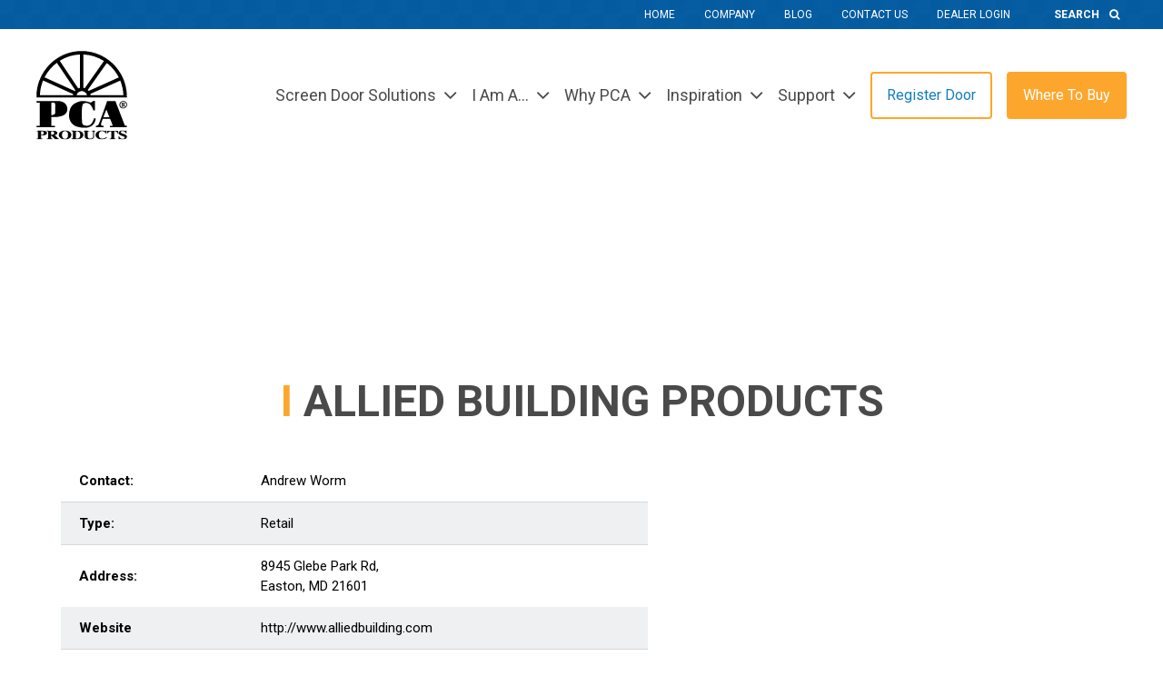

--- FILE ---
content_type: text/html; charset=UTF-8
request_url: https://www.pcaproducts.com/dealer-locator/info?dealer=allied-building-products-2
body_size: 9918
content:
<!DOCTYPE html><html
lang="en" class="overflow-x-hidden"><head><meta
charset="utf-8"><meta
name="viewport" content="width=device-width, initial-scale=1.0"><script>/*! modernizr 3.6.0 (Custom Build) | MIT *
    * https://modernizr.com/download/?-webp-setclasses !*/
!function(e,n,A){function o(e){var n=u.className,A=Modernizr._config.classPrefix||"";if(c&&(n=n.baseVal),Modernizr._config.enableJSClass){var o=new RegExp("(^|\\s)"+A+"no-js(\\s|$)");n=n.replace(o,"$1"+A+"js$2")}Modernizr._config.enableClasses&&(n+=" "+A+e.join(" "+A),c?u.className.baseVal=n:u.className=n)}function t(e,n){return typeof e===n}function a(){var e,n,A,o,a,i,l;for(var f in r)if(r.hasOwnProperty(f)){if(e=[],n=r[f],n.name&&(e.push(n.name.toLowerCase()),n.options&&n.options.aliases&&n.options.aliases.length))for(A=0;A<n.options.aliases.length;A++)e.push(n.options.aliases[A].toLowerCase());for(o=t(n.fn,"function")?n.fn():n.fn,a=0;a<e.length;a++)i=e[a],l=i.split("."),1===l.length?Modernizr[l[0]]=o:(!Modernizr[l[0]]||Modernizr[l[0]]instanceof Boolean||(Modernizr[l[0]]=new Boolean(Modernizr[l[0]])),Modernizr[l[0]][l[1]]=o),s.push((o?"":"no-")+l.join("-"))}}function i(e,n){if("object"==typeof e)for(var A in e)f(e,A)&&i(A,e[A]);else{e=e.toLowerCase();var t=e.split("."),a=Modernizr[t[0]];if(2==t.length&&(a=a[t[1]]),"undefined"!=typeof a)return Modernizr;n="function"==typeof n?n():n,1==t.length?Modernizr[t[0]]=n:(!Modernizr[t[0]]||Modernizr[t[0]]instanceof Boolean||(Modernizr[t[0]]=new Boolean(Modernizr[t[0]])),Modernizr[t[0]][t[1]]=n),o([(n&&0!=n?"":"no-")+t.join("-")]),Modernizr._trigger(e,n)}return Modernizr}var s=[],r=[],l={_version:"3.6.0",_config:{classPrefix:"",enableClasses:!0,enableJSClass:!0,usePrefixes:!0},_q:[],on:function(e,n){var A=this;setTimeout(function(){n(A[e])},0)},addTest:function(e,n,A){r.push({name:e,fn:n,options:A})},addAsyncTest:function(e){r.push({name:null,fn:e})}},Modernizr=function(){};Modernizr.prototype=l,Modernizr=new Modernizr;var f,u=n.documentElement,c="svg"===u.nodeName.toLowerCase();!function(){var e={}.hasOwnProperty;f=t(e,"undefined")||t(e.call,"undefined")?function(e,n){return n in e&&t(e.constructor.prototype[n],"undefined")}:function(n,A){return e.call(n,A)}}(),l._l={},l.on=function(e,n){this._l[e]||(this._l[e]=[]),this._l[e].push(n),Modernizr.hasOwnProperty(e)&&setTimeout(function(){Modernizr._trigger(e,Modernizr[e])},0)},l._trigger=function(e,n){if(this._l[e]){var A=this._l[e];setTimeout(function(){var e,o;for(e=0;e<A.length;e++)(o=A[e])(n)},0),delete this._l[e]}},Modernizr._q.push(function(){l.addTest=i}),Modernizr.addAsyncTest(function(){function e(e,n,A){function o(n){var o=n&&"load"===n.type?1==t.width:!1,a="webp"===e;i(e,a&&o?new Boolean(o):o),A&&A(n)}var t=new Image;t.onerror=o,t.onload=o,t.src=n}var n=[{uri:"[data-uri]",name:"webp"},{uri:"[data-uri]",name:"webp.alpha"},{uri:"[data-uri]",name:"webp.animation"},{uri:"[data-uri]",name:"webp.lossless"}],A=n.shift();e(A.name,A.uri,function(A){if(A&&"load"===A.type)for(var o=0;o<n.length;o++)e(n[o].name,n[o].uri)})}),a(),o(s),delete l.addTest,delete l.addAsyncTest;for(var p=0;p<Modernizr._q.length;p++)Modernizr._q[p]();e.Modernizr=Modernizr}(window,document);</script> <link
rel="preconnect" href="https://www.googletagmanager.com"><link
rel="preconnect" href="https://www.google-analytics.com"><link
rel="apple-touch-icon" sizes="180x180" href="/assets/img/apple-touch-icon.png"><link
rel="icon" type="image/png" sizes="32x32" href="/assets/img/favicon-32x32.png"><link
rel="icon" type="image/png" sizes="16x16" href="/assets/img/favicon-16x16.png"><link
rel="manifest" href="/site.webmanifest"><link
rel="mask-icon" href="/assets/img/safari-pinned-tab.svg" color="#5bbad5"><meta
name="msapplication-TileColor" content="#017cc2"><meta
name="theme-color" content="#ffffff"> <script type="text/javascript">var Tawk_API=Tawk_API||{},Tawk_LoadStart=new Date();(function(){var s1=document.createElement("script"),s0=document.getElementsByTagName("script")[0];s1.async=true;s1.src='https://embed.tawk.to/58f4eba7f7bbaa72709c6abb/default';s1.charset='UTF-8';s1.setAttribute('crossorigin','*');s0.parentNode.insertBefore(s1,s0);})();</script> <script>(function(h,o,t,j,a,r){h.hj=h.hj||function(){(h.hj.q=h.hj.q||[]).push(arguments)};h._hjSettings={hjid:1778233,hjsv:6};a=o.getElementsByTagName('head')[0];r=o.createElement('script');r.async=1;r.src=t+h._hjSettings.hjid+j+h._hjSettings.hjsv;a.appendChild(r);})(window,document,'https://static.hotjar.com/c/hotjar-','.js?sv=');</script> <title>Affordable Screening | PCA Products</title>
<script type="module">!function(){const e=document.createElement("link").relList;if(!(e&&e.supports&&e.supports("modulepreload"))){for(const e of document.querySelectorAll('link[rel="modulepreload"]'))r(e);new MutationObserver((e=>{for(const o of e)if("childList"===o.type)for(const e of o.addedNodes)if("LINK"===e.tagName&&"modulepreload"===e.rel)r(e);else if(e.querySelectorAll)for(const o of e.querySelectorAll("link[rel=modulepreload]"))r(o)})).observe(document,{childList:!0,subtree:!0})}function r(e){if(e.ep)return;e.ep=!0;const r=function(e){const r={};return e.integrity&&(r.integrity=e.integrity),e.referrerpolicy&&(r.referrerPolicy=e.referrerpolicy),"use-credentials"===e.crossorigin?r.credentials="include":"anonymous"===e.crossorigin?r.credentials="omit":r.credentials="same-origin",r}(e);fetch(e.href,r)}}();</script>
<script>!function(){var e=document.createElement("script");if(!("noModule"in e)&&"onbeforeload"in e){var t=!1;document.addEventListener("beforeload",(function(n){if(n.target===e)t=!0;else if(!n.target.hasAttribute("nomodule")||!t)return;n.preventDefault()}),!0),e.type="module",e.src=".",document.head.appendChild(e),e.remove()}}();</script>
<script>window.dataLayer = window.dataLayer || [];
function gtag(){dataLayer.push(arguments)};
gtag('js', new Date());
gtag('config', 'G-XXHF23N8TB', {'send_page_view': true,'anonymize_ip': false,'link_attribution': false,'allow_display_features': false});
</script>
<script>!function(f,b,e,v,n,t,s){if(f.fbq)return;n=f.fbq=function(){n.callMethod?
n.callMethod.apply(n,arguments):n.queue.push(arguments)};if(!f._fbq)f._fbq=n;
n.push=n;n.loaded=!0;n.version='2.0';n.queue=[];t=b.createElement(e);t.async=!0;
t.src=v;s=b.getElementsByTagName(e)[0];s.parentNode.insertBefore(t,s)}(window,
document,'script','https://connect.facebook.net/en_US/fbevents.js');
fbq('init', '242446436802265');
fbq('track', 'PageView');
</script>
<script>(function() {
var tag = document.createElement('script');
tag.src = "https://cdn.usefathom.com/script.js";
tag.defer = true;
tag.setAttribute("data-site", "STFYCNWF");
var firstScriptTag = document.getElementsByTagName('script')[0];
firstScriptTag.parentNode.insertBefore(tag, firstScriptTag);
})();
</script><meta name="keywords" content="screen doors, custom screen doors, aluminum screen doors, screen door, custom screen door, aluminum screen door, french screen door, french screen doors,commercial screen doors">
<meta name="referrer" content="no-referrer-when-downgrade">
<meta name="robots" content="none">
<meta content="PCAProducts" property="fb:profile_id">
<meta content="204701675390" property="fb:app_id">
<meta content="en_US" property="og:locale">
<meta content="PCA Products" property="og:site_name">
<meta content="website" property="og:type">
<meta content="https://www.pcaproducts.com/dealer-locator/info" property="og:url">
<meta content="Affordable Screening" property="og:title">
<meta content="https://cf.pcaproducts.com/images/hero/_1200x630_crop_center-center_82_none/A-500_hero.jpg?mtime=1761853853" property="og:image">
<meta content="1200" property="og:image:width">
<meta content="630" property="og:image:height">
<meta content="Handcrafted custom aluminum screen door manufacturer in the USA. Browse our screen doors, french screen doors, or call 800-567-8897 to join PCA Professionals." property="og:image:alt">
<meta content="https://www.pinterest.com/pcaproducts/" property="og:see_also">
<meta content="https://www.instagram.com/pcaproducts/" property="og:see_also">
<meta content="https://www.youtube.com/pcaproducts" property="og:see_also">
<meta content="https://www.facebook.com/PCAProducts" property="og:see_also">
<meta content="https://twitter.com/PCAProducts" property="og:see_also">
<meta name="twitter:card" content="summary">
<meta name="twitter:site" content="@PCAProducts">
<meta name="twitter:creator" content="@PCAProducts">
<meta name="twitter:title" content="Affordable Screening">
<meta name="twitter:image" content="https://cf.pcaproducts.com/images/hero/_800x800_crop_center-center_82_none/A-500_hero.jpg?mtime=1761853853">
<meta name="twitter:image:width" content="800">
<meta name="twitter:image:height" content="800">
<meta name="twitter:image:alt" content="Handcrafted custom aluminum screen door manufacturer in the USA. Browse our screen doors, french screen doors, or call 800-567-8897 to join PCA Professionals.">
<meta name="google-site-verification" content="iWsLczshc1-33Yjf6mK5ZaeQ950ISrHUlwf-AiBRqmw">
<link href="https://www.pcaproducts.com/dist/assets/jquery.validate.min-313b47c1.js" rel="modulepreload" crossorigin>
<link href="https://www.pcaproducts.com/" rel="home">
<link type="text/plain" href="https://www.pcaproducts.com/humans.txt" rel="author">
<link href="https://customerresourcecenter.com/dealer-locator/info" rel="alternate" hreflang="en-us">
<link href="https://screendoorhelp.com/dealer-locator/info" rel="alternate" hreflang="en-us">
<link href="https://www.pcaproducts.com/dealer-locator/info" rel="alternate" hreflang="x-default">
<link href="https://www.pcaproducts.com/dealer-locator/info" rel="alternate" hreflang="en-us">
<link href="https://www.pcaproducts.com/dist/assets/app-0c23b8ca.css" rel="stylesheet"></head><body
class="font-body transition-transform ease-linear duration-200"><script async src="https://www.googletagmanager.com/gtag/js?id=G-XXHF23N8TB"></script>

<noscript><img height="1" width="1" style="display:none"
src="https://www.facebook.com/tr?id=242446436802265&ev=PageView&noscript=1" /></noscript>
<div
class="wrapper"><header
class="relative z-20 header vfs-hide"><nav
class="hidden bg-blue-500 xl:block" id="main-header"><style type="text/css">html.no-webp #main-header{background-image:url(https://cf.pcaproducts.com/imager/1f5ba471da175dd70cac8235d091e2ed/nav-utilities-bg_b6f041e4b65b252570391fe38bdd9552.jpg)}@media (min-width:36px){html.no-webp #main-header{background-image:url(https://cf.pcaproducts.com/imager/1f5ba471da175dd70cac8235d091e2ed/nav-utilities-bg_f8d9489538e2d956a894753ce4cb873d.jpg)}}@media (min-width:36px){html.no-webp #main-header{background-image:url(https://cf.pcaproducts.com/imager/1f5ba471da175dd70cac8235d091e2ed/nav-utilities-bg_64344cd0d8169e037089aab94ecf07fe.jpg)}}@media (min-width:36px){html.no-webp #main-header{background-image:url(https://cf.pcaproducts.com/imager/1f5ba471da175dd70cac8235d091e2ed/nav-utilities-bg_3cd6bbe8fadf32b854b08a6606779a4f.jpg)}}@media (min-width:36px){html.no-webp #main-header{background-image:url(https://cf.pcaproducts.com/imager/1f5ba471da175dd70cac8235d091e2ed/nav-utilities-bg_0c960240cf755edd486e2457262a1ec5.jpg)}}@media (min-width:36px){html.no-webp #main-header{background-image:url(https://cf.pcaproducts.com/imager/1f5ba471da175dd70cac8235d091e2ed/nav-utilities-bg_4c03d4bc09f568b22a53372ae912d1cd.jpg)}}html.webp #main-header{background-image:url(https://cf.pcaproducts.com/imager/1f5ba471da175dd70cac8235d091e2ed/nav-utilities-bg_b6f041e4b65b252570391fe38bdd9552.webp)}@media (min-width:36px){html.webp #main-header{background-image:url(https://cf.pcaproducts.com/imager/1f5ba471da175dd70cac8235d091e2ed/nav-utilities-bg_f8d9489538e2d956a894753ce4cb873d.webp)}}@media (min-width:36px){html.webp #main-header{background-image:url(https://cf.pcaproducts.com/imager/1f5ba471da175dd70cac8235d091e2ed/nav-utilities-bg_64344cd0d8169e037089aab94ecf07fe.webp)}}@media (min-width:36px){html.webp #main-header{background-image:url(https://cf.pcaproducts.com/imager/1f5ba471da175dd70cac8235d091e2ed/nav-utilities-bg_3cd6bbe8fadf32b854b08a6606779a4f.webp)}}@media (min-width:36px){html.webp #main-header{background-image:url(https://cf.pcaproducts.com/imager/1f5ba471da175dd70cac8235d091e2ed/nav-utilities-bg_0c960240cf755edd486e2457262a1ec5.webp)}}@media (min-width:36px){html.webp #main-header{background-image:url(https://cf.pcaproducts.com/imager/1f5ba471da175dd70cac8235d091e2ed/nav-utilities-bg_4c03d4bc09f568b22a53372ae912d1cd.webp)}}</style><div
class="container"><ul
class="flex items-center justify-end"><li
class="text-white text-xs hover:text-yellow-500 transition-colors ease-linear duration-100 uppercase">
<a
class="block py-2 transition-all" href="https://www.pcaproducts.com/">Home</a></li><li
class="text-white text-xs hover:text-yellow-500 transition-colors ease-linear duration-100 uppercase ml-8">
<a
class="block py-2 transition-all" href="https://www.pcaproducts.com/company">Company</a></li><li
class="text-white text-xs hover:text-yellow-500 transition-colors ease-linear duration-100 uppercase ml-8">
<a
class="block py-2 transition-all" href="/blog">Blog</a></li><li
class="text-white text-xs hover:text-yellow-500 transition-colors ease-linear duration-100 uppercase ml-8">
<a
class="block py-2 transition-all" href="https://www.pcaproducts.com/support/contact-us">Contact Us</a></li><li
class="text-white text-xs hover:text-yellow-500 transition-colors ease-linear duration-100 uppercase ml-8">
<a
class="block py-2 transition-all" href="https://www.mypcaproducts.com" rel="noopener" target="_blank">Dealer Login</a></li><li
class="flex ml-8 text-xs text-white uppercase transition-colors duration-100 ease-linear"><div
class="relative search"><form
action="https://www.pcaproducts.com/search/results" method="post">
<input
type="hidden" name="CRAFT_CSRF_TOKEN" value="Av0EGCqZKFLk-2O2kXNrddNsdxyML9cqd6QisPbVPg4bNSNW8MC0QlirbGFerh8jiIkh_rw7Iyq2GQZZ4kmnSxzTQcGQoVcjLwZbPJOP_Bo=">
<label
for="q" class="sr-only">Search</label>
<input
type="search" name="q" id="q" placeholder="Search" class="w-24 px-4 py-2 font-bold text-white placeholder-white uppercase transition-all duration-500 ease-linear bg-transparent opacity-100 hover:bg-blue-400 focus:bg-blue-400 focus:outline-none hover:w-48 focus:w-48">
<button
aria-label="Search" type="submit" class="absolute inset-y-0 right-0 px-2 search-btn"><i
class="fa fa-search" aria-hidden="true"></i></button></form></div></li></ul></div></nav><div
class=""><div
class="container flex items-center justify-between py-2 max-w-none md:max-w-screen-md lg:max-w-screen-lg xl:max-w-screen-xl md:py-6">
<a
href="https://www.pcaproducts.com/" class="w-3/12 lg:w-1/12 logo md:w-2/12 sm:w-24">
<img
src="/assets/img/logo.svg" loading='lazy'   alt="PCA Products"  />
</a>
<a
href="#" class="relative block w-6 h-6 btn-menu xl:hidden mobile-hide">
<span
class="sr-only">Mobile Menu Toggle</span>
<svg
class="absolute top-0 left-0 w-full h-full text-blue-500 fill-current icon menu-toggler" viewBox="0 0 30 20">
<path
class="transition-all duration-200 ease-linear origin-center top" d="M0 0h30v4h-30z"></path>
<path
class="transition-all duration-200 ease-linear origin-center mid" d="M0 8h30v4h-30z"></path>
<path
class="transition-all duration-200 ease-linear origin-center bot" d="M0 16h30v4h-30z"></path>
</svg>
</a><div
class="fixed top-0 right-0 w-64 h-full transform translate-x-full bg-white shadow-inner header-inner xl:shadow-none xl:pl-4 xl:translate-x-0 xl:static xl:w-11/12 xl:block"><nav
class="flex flex-col-reverse items-center justify-end xl:flex-row"><ul
class="items-center justify-end w-full xl:w-auto xl:bg-white xl:flex"><li
class="parent relative text-base md:text-lg text-gray-700 xl:hover:text-blue-500 group border-b border-gray-300 xl:border-none mx-4 xl:mx-0">
<a
href="https://www.pcaproducts.com/screen-door-solutions/collections"  class="lg:py-2 pl-0 xl:pl-4 flex items-center justify-between pointer-events-none xl:pointer-events-auto">
<span>Screen Door Solutions</span>
<span
class="pl-2 text-2xl"><i
class="fa fa-angle-down" aria-hidden="true"></i></span>
</a><ul
class="xl:min-w-64 dropdown hidden xl:block bg-white p-0 left-4 border-t-2 border-yellow-500 xl:shadow-1.5 xl:opacity-0 xl:invisible xl:h-0 xl:overflow-hidden xl:group-hover:h-auto xl:group-hover:overflow-visible xl:group-hover:opacity-100 xl:group-hover:visible static xl:absolute left-0 xl:group-hover:block xl:transition-all xl:ease-linear xl:duration-200"><li
class="border-b border-gray-200">
<a
href="https://www.pcaproducts.com/screen-door-solutions"  class="xl:whitespace-nowrap text-base text-gray-600 hover:text-white bg-transparent hover:bg-yellow-500 px-6 xl:px-2 py-2 block transition-colors ease-linear duration-200">
<span>Screen Door Catalog</span>
</a></li><li
class="border-b border-gray-200">
<a
href="https://www.pcaproducts.com/screen-door-solutions/collections"  class="xl:whitespace-nowrap text-base text-gray-600 hover:text-white bg-transparent hover:bg-yellow-500 px-6 xl:px-2 py-2 block transition-colors ease-linear duration-200">
<span>Collections</span>
</a></li><li
class="border-b border-gray-200">
<a
href="https://www.pcaproducts.com/screen-door-solutions/front-entry-screen-doors"  class="xl:whitespace-nowrap text-base text-gray-600 hover:text-white bg-transparent hover:bg-yellow-500 px-6 xl:px-2 py-2 block transition-colors ease-linear duration-200">
<span>Entry Screen Doors</span>
</a></li><li
class="border-b border-gray-200">
<a
href="https://www.pcaproducts.com/screen-door-solutions/french-screen-doors"  class="xl:whitespace-nowrap text-base text-gray-600 hover:text-white bg-transparent hover:bg-yellow-500 px-6 xl:px-2 py-2 block transition-colors ease-linear duration-200">
<span>French Screen Doors</span>
</a></li><li
class="border-b border-gray-200">
<a
href="https://www.pcaproducts.com/screen-door-solutions/porch-patio-doors"  class="xl:whitespace-nowrap text-base text-gray-600 hover:text-white bg-transparent hover:bg-yellow-500 px-6 xl:px-2 py-2 block transition-colors ease-linear duration-200">
<span>Porch &amp; Patio Screen Doors</span>
</a></li><li
class="border-b border-gray-200">
<a
href="https://www.pcaproducts.com/screen-door-solutions/front-entry-screen-enclosure"  class="xl:whitespace-nowrap text-base text-gray-600 hover:text-white bg-transparent hover:bg-yellow-500 px-6 xl:px-2 py-2 block transition-colors ease-linear duration-200">
<span>Front Entry Screen Enclosures</span>
</a></li><li
class="border-b border-gray-200">
<a
href="https://www.pcaproducts.com/screen-door-solutions/pet-doors"  class="xl:whitespace-nowrap text-base text-gray-600 hover:text-white bg-transparent hover:bg-yellow-500 px-6 xl:px-2 py-2 block transition-colors ease-linear duration-200">
<span>Pet Doors</span>
</a></li><li
class="border-b border-gray-200">
<a
href="https://www.pcaproducts.com/screen-door-solutions/commercial-buildings"  class="xl:whitespace-nowrap text-base text-gray-600 hover:text-white bg-transparent hover:bg-yellow-500 px-6 xl:px-2 py-2 block transition-colors ease-linear duration-200">
<span>Commercial Building</span>
</a></li><li
class="border-b border-gray-200">
<a
href="https://www.pcaproducts.com/screen-door-solutions/accessories-hardware"  class="xl:whitespace-nowrap text-base text-gray-600 hover:text-white bg-transparent hover:bg-yellow-500 px-6 xl:px-2 py-2 block transition-colors ease-linear duration-200">
<span>Accessories/Hardware</span>
</a></li><li
class="border-b border-gray-200">
<a
href="https://www.pcaproducts.com/samson-replacement-sliding-patio-screen-door"  class="xl:whitespace-nowrap text-base text-gray-600 hover:text-white bg-transparent hover:bg-yellow-500 px-6 xl:px-2 py-2 block transition-colors ease-linear duration-200">
<span>Sliding Patio Screen Doors</span>
</a></li><li
class="border-b border-gray-200">
<a
href="/screen-door/accessories-hardware/ez-roller-tool"  class="xl:whitespace-nowrap text-base text-gray-600 hover:text-white bg-transparent hover:bg-yellow-500 px-6 xl:px-2 py-2 block transition-colors ease-linear duration-200">
<span>Tools</span>
</a></li></ul></li><li
class="parent relative text-base md:text-lg text-gray-700 xl:hover:text-blue-500 group border-b border-gray-300 xl:border-none mx-4 xl:mx-0">
<a
href="https://www.pcaproducts.com/i-am-a"  class="lg:py-2 pl-0 xl:pl-4 flex items-center justify-between pointer-events-none xl:pointer-events-auto">
<span>I Am A...</span>
<span
class="pl-2 text-2xl"><i
class="fa fa-angle-down" aria-hidden="true"></i></span>
</a><ul
class="xl:min-w-64 dropdown hidden xl:block bg-white p-0 left-4 border-t-2 border-yellow-500 xl:shadow-1.5 xl:opacity-0 xl:invisible xl:h-0 xl:overflow-hidden xl:group-hover:h-auto xl:group-hover:overflow-visible xl:group-hover:opacity-100 xl:group-hover:visible static xl:absolute left-0 xl:group-hover:block xl:transition-all xl:ease-linear xl:duration-200"><li
class="border-b border-gray-200">
<a
href="https://www.pcaproducts.com/homeowners"  class="xl:whitespace-nowrap text-base text-gray-600 hover:text-white bg-transparent hover:bg-yellow-500 px-6 xl:px-2 py-2 block transition-colors ease-linear duration-200">
<span>Homeowner</span>
</a></li><li
class="border-b border-gray-200">
<a
href="https://www.pcaproducts.com/contractors"  class="xl:whitespace-nowrap text-base text-gray-600 hover:text-white bg-transparent hover:bg-yellow-500 px-6 xl:px-2 py-2 block transition-colors ease-linear duration-200">
<span>Contractor</span>
</a></li><li
class="border-b border-gray-200">
<a
href="https://www.pcaproducts.com/dealers"  class="xl:whitespace-nowrap text-base text-gray-600 hover:text-white bg-transparent hover:bg-yellow-500 px-6 xl:px-2 py-2 block transition-colors ease-linear duration-200">
<span>Dealer</span>
</a></li><li
class="border-b border-gray-200">
<a
href="https://www.pcaproducts.com/architects"  class="xl:whitespace-nowrap text-base text-gray-600 hover:text-white bg-transparent hover:bg-yellow-500 px-6 xl:px-2 py-2 block transition-colors ease-linear duration-200">
<span>Architect</span>
</a></li></ul></li><li
class="parent relative text-base md:text-lg text-gray-700 xl:hover:text-blue-500 group border-b border-gray-300 xl:border-none mx-4 xl:mx-0">
<a
href="https://www.pcaproducts.com/why-pca"  class="lg:py-2 pl-0 xl:pl-4 flex items-center justify-between pointer-events-none xl:pointer-events-auto">
<span>Why PCA</span>
<span
class="pl-2 text-2xl"><i
class="fa fa-angle-down" aria-hidden="true"></i></span>
</a><ul
class="xl:min-w-64 dropdown hidden xl:block bg-white p-0 left-4 border-t-2 border-yellow-500 xl:shadow-1.5 xl:opacity-0 xl:invisible xl:h-0 xl:overflow-hidden xl:group-hover:h-auto xl:group-hover:overflow-visible xl:group-hover:opacity-100 xl:group-hover:visible static xl:absolute left-0 xl:group-hover:block xl:transition-all xl:ease-linear xl:duration-200"><li
class="border-b border-gray-200">
<a
href="https://www.pcaproducts.com/why-pca"  class="xl:whitespace-nowrap text-base text-gray-600 hover:text-white bg-transparent hover:bg-yellow-500 px-6 xl:px-2 py-2 block transition-colors ease-linear duration-200">
<span>PCA Unique Features &amp; Benefits</span>
</a></li><li
class="border-b border-gray-200">
<a
href="https://www.pcaproducts.com/8_reasons_to_buy"  class="xl:whitespace-nowrap text-base text-gray-600 hover:text-white bg-transparent hover:bg-yellow-500 px-6 xl:px-2 py-2 block transition-colors ease-linear duration-200">
<span>8 Reasons To Buy</span>
</a></li><li
class="border-b border-gray-200">
<a
href="https://www.pcaproducts.com/why-pca/screen-door-comparison"  class="xl:whitespace-nowrap text-base text-gray-600 hover:text-white bg-transparent hover:bg-yellow-500 px-6 xl:px-2 py-2 block transition-colors ease-linear duration-200">
<span>Screen Door Comparison</span>
</a></li><li
class="border-b border-gray-200">
<a
href="https://www.pcaproducts.com/why-pca/customer-testimonials"  class="xl:whitespace-nowrap text-base text-gray-600 hover:text-white bg-transparent hover:bg-yellow-500 px-6 xl:px-2 py-2 block transition-colors ease-linear duration-200">
<span>Testimonials</span>
</a></li></ul></li><li
class="parent relative text-base md:text-lg text-gray-700 xl:hover:text-blue-500 group border-b border-gray-300 xl:border-none mx-4 xl:mx-0">
<a
href="https://www.pcaproducts.com/inspiration"  class="lg:py-2 pl-0 xl:pl-4 flex items-center justify-between pointer-events-none xl:pointer-events-auto">
<span>Inspiration</span>
<span
class="pl-2 text-2xl"><i
class="fa fa-angle-down" aria-hidden="true"></i></span>
</a><ul
class="xl:min-w-64 dropdown hidden xl:block bg-white p-0 left-4 border-t-2 border-yellow-500 xl:shadow-1.5 xl:opacity-0 xl:invisible xl:h-0 xl:overflow-hidden xl:group-hover:h-auto xl:group-hover:overflow-visible xl:group-hover:opacity-100 xl:group-hover:visible static xl:absolute left-0 xl:group-hover:block xl:transition-all xl:ease-linear xl:duration-200"><li
class="border-b border-gray-200">
<a
href="/visualizer"  class="xl:whitespace-nowrap text-base text-gray-600 hover:text-white bg-transparent hover:bg-yellow-500 px-6 xl:px-2 py-2 block transition-colors ease-linear duration-200">
<span>Design Visualizer</span>
</a></li><li
class="border-b border-gray-200">
<a
href="https://www.pcaproducts.com/inspiration/galleries"  class="xl:whitespace-nowrap text-base text-gray-600 hover:text-white bg-transparent hover:bg-yellow-500 px-6 xl:px-2 py-2 block transition-colors ease-linear duration-200">
<span>Galleries</span>
</a></li><li
class="border-b border-gray-200">
<a
href="https://www.pcaproducts.com/inspiration/inspiration-videos"  class="xl:whitespace-nowrap text-base text-gray-600 hover:text-white bg-transparent hover:bg-yellow-500 px-6 xl:px-2 py-2 block transition-colors ease-linear duration-200">
<span>Inspiration Videos</span>
</a></li><li
class="border-b border-gray-200">
<a
href="https://www.pcaproducts.com/inspiration/home-improvement-resources"  class="xl:whitespace-nowrap text-base text-gray-600 hover:text-white bg-transparent hover:bg-yellow-500 px-6 xl:px-2 py-2 block transition-colors ease-linear duration-200">
<span>Home Improvement Resources</span>
</a></li><li
class="border-b border-gray-200">
<a
href="/visualizer"  class="xl:whitespace-nowrap text-base text-gray-600 hover:text-white bg-transparent hover:bg-yellow-500 px-6 xl:px-2 py-2 block transition-colors ease-linear duration-200">
<span>Build My Enclosure</span>
</a></li></ul></li><li
class="parent relative text-base md:text-lg text-gray-700 xl:hover:text-blue-500 group border-b border-gray-300 xl:border-none mx-4 xl:mx-0">
<a
href="https://www.pcaproducts.com/support"  class="lg:py-2 pl-0 xl:pl-4 flex items-center justify-between pointer-events-none xl:pointer-events-auto">
<span>Support</span>
<span
class="pl-2 text-2xl"><i
class="fa fa-angle-down" aria-hidden="true"></i></span>
</a><ul
class="xl:min-w-64 dropdown hidden xl:block bg-white p-0 left-4 border-t-2 border-yellow-500 xl:shadow-1.5 xl:opacity-0 xl:invisible xl:h-0 xl:overflow-hidden xl:group-hover:h-auto xl:group-hover:overflow-visible xl:group-hover:opacity-100 xl:group-hover:visible static xl:absolute left-0 xl:group-hover:block xl:transition-all xl:ease-linear xl:duration-200"><li
class="border-b border-gray-200">
<a
href="https://www.pcaproducts.com/support/warranty"  class="xl:whitespace-nowrap text-base text-gray-600 hover:text-white bg-transparent hover:bg-yellow-500 px-6 xl:px-2 py-2 block transition-colors ease-linear duration-200">
<span>Warranty</span>
</a></li><li
class="border-b border-gray-200">
<a
href="https://www.pcaproducts.com/support/installation-instructions"  class="xl:whitespace-nowrap text-base text-gray-600 hover:text-white bg-transparent hover:bg-yellow-500 px-6 xl:px-2 py-2 block transition-colors ease-linear duration-200">
<span>Technical Documents</span>
</a></li><li
class="border-b border-gray-200">
<a
href="https://www.pcaproducts.com/support/bim-library"  class="xl:whitespace-nowrap text-base text-gray-600 hover:text-white bg-transparent hover:bg-yellow-500 px-6 xl:px-2 py-2 block transition-colors ease-linear duration-200">
<span>BIM/Revit Library</span>
</a></li><li
class="border-b border-gray-200">
<a
href="https://www.pcaproducts.com/support/installation-instructions"  class="xl:whitespace-nowrap text-base text-gray-600 hover:text-white bg-transparent hover:bg-yellow-500 px-6 xl:px-2 py-2 block transition-colors ease-linear duration-200">
<span>Installation Instructions</span>
</a></li><li
class="border-b border-gray-200">
<a
href="https://www.pcaproducts.com/support/brochures"  class="xl:whitespace-nowrap text-base text-gray-600 hover:text-white bg-transparent hover:bg-yellow-500 px-6 xl:px-2 py-2 block transition-colors ease-linear duration-200">
<span>Brochures</span>
</a></li><li
class="border-b border-gray-200">
<a
href="https://www.pcaproducts.com/support/how-to-videos"  class="xl:whitespace-nowrap text-base text-gray-600 hover:text-white bg-transparent hover:bg-yellow-500 px-6 xl:px-2 py-2 block transition-colors ease-linear duration-200">
<span>How to Videos</span>
</a></li><li
class="border-b border-gray-200">
<a
href="https://www.pcaproducts.com/support/register-your-door"  class="xl:whitespace-nowrap text-base text-gray-600 hover:text-white bg-transparent hover:bg-yellow-500 px-6 xl:px-2 py-2 block transition-colors ease-linear duration-200">
<span>Register Your Door</span>
</a></li><li
class="border-b border-gray-200">
<a
href="https://www.pcaproducts.com/support/faqs"  class="xl:whitespace-nowrap text-base text-gray-600 hover:text-white bg-transparent hover:bg-yellow-500 px-6 xl:px-2 py-2 block transition-colors ease-linear duration-200">
<span>FAQs</span>
</a></li><li
class="border-b border-gray-200">
<a
href="https://www.pcaproducts.com/support/service-maintenance"  class="xl:whitespace-nowrap text-base text-gray-600 hover:text-white bg-transparent hover:bg-yellow-500 px-6 xl:px-2 py-2 block transition-colors ease-linear duration-200">
<span>Service &amp; Maintenance</span>
</a></li><li
class="border-b border-gray-200">
<a
href="https://www.pcaproducts.com/support/common-terms"  class="xl:whitespace-nowrap text-base text-gray-600 hover:text-white bg-transparent hover:bg-yellow-500 px-6 xl:px-2 py-2 block transition-colors ease-linear duration-200">
<span>Glossary</span>
</a></li><li
class="border-b border-gray-200">
<a
href="https://www.pcaproducts.com/support/winning-is-a-snap"  class="xl:whitespace-nowrap text-base text-gray-600 hover:text-white bg-transparent hover:bg-yellow-500 px-6 xl:px-2 py-2 block transition-colors ease-linear duration-200">
<span>Winning Is A Snap</span>
</a></li><li
class="border-b border-gray-200">
<a
href="https://www.pcaproducts.com/support/contact-us"  class="xl:whitespace-nowrap text-base text-gray-600 hover:text-white bg-transparent hover:bg-yellow-500 px-6 xl:px-2 py-2 block transition-colors ease-linear duration-200">
<span>Contact Us</span>
</a></li></ul></li><li
class="relative mx-4 text-base text-gray-700 border-b border-gray-300 md:text-lg hover:text-blue-500 group xl:hidden">
<a
class="pl-0 py-1.5 flex items-center" href="https://www.pcaproducts.com/">Home</a></li><li
class="relative mx-4 text-base text-gray-700 border-b border-gray-300 md:text-lg hover:text-blue-500 group xl:hidden">
<a
class="pl-0 py-1.5 flex items-center" href="https://www.pcaproducts.com/company">Company</a></li><li
class="relative mx-4 text-base text-gray-700 border-b border-gray-300 md:text-lg hover:text-blue-500 group xl:hidden">
<a
class="pl-0 py-1.5 flex items-center" href="/blog">Blog</a></li><li
class="relative mx-4 text-base text-gray-700 border-b border-gray-300 md:text-lg hover:text-blue-500 group xl:hidden">
<a
class="pl-0 py-1.5 flex items-center" href="https://www.pcaproducts.com/support/contact-us">Contact Us</a></li><li
class="relative mx-4 text-base text-gray-700 border-b border-gray-300 md:text-lg hover:text-blue-500 group xl:hidden">
<a
class="pl-0 py-1.5 flex items-center" href="https://www.mypcaproducts.com" rel="noopener" target="_blank">Dealer Login</a></li><li
class="relative mx-4 text-base md:text-lg xl:hidden"><div
class="flex items-center justify-between pl-0 xl:pl-4"><form
action="https://www.pcaproducts.com/search/results" method="post" class="flex items-center justify-between w-full"><div
class="w-11/12">
<input
type="hidden" name="CRAFT_CSRF_TOKEN" value="Av0EGCqZKFLk-2O2kXNrddNsdxyML9cqd6QisPbVPg4bNSNW8MC0QlirbGFerh8jiIkh_rw7Iyq2GQZZ4kmnSxzTQcGQoVcjLwZbPJOP_Bo=">
<label
for="q2" class="sr-only">Search</label>
<input
type="search" name="q" id="q2" placeholder="Search" class="py-1.5 w-full focus:outline-none bg-transparent text-gray-700 placeholder-gray-700"></div><button
aria-label="Search" type="submit"><i
class="text-gray-700 fa fa-search" aria-hidden="true"></i></button></form></div></li></ul><ul
class="items-center justify-end w-full px-4 pt-4 xl:w-auto xl:px-0 xl:pt-0 xl:flex"><li
class="block mb-4 xl:mb-0 xl:ml-4">
<a
href="https://www.pcaproducts.com/support/register-your-door" class="block text-center py-3 px-4 border-2 border-yellow-500 rounded transition-colors ease-linear duration-200 bg-transparent hover:bg-blue-500 text-blue-500 hover:text-white hover:border-blue-500">Register Door</a></li><li
class="block mb-4 xl:mb-0 xl:ml-4">
<a
href="/dealer-locator" class="block text-center py-3 px-4 border-2 border-yellow-500 rounded transition-colors ease-linear duration-200 bg-yellow-500 hover:bg-transparent text-white hover:text-yellow-500">Where To Buy</a></li></ul></nav></div></div></div></header><section
class="section container pt-60 pb-60"><header
class="text-center"><h1 class="text-gray-700 text-3xl sm:text-3xl lg:text-4xl xl:text-5xl font-bold uppercase leading-tight mb-4 xl:mb-6 ">
<span
class="text-yellow-500">I</span>
Allied Building Products</h1></header><div
class="container"><div
class="px-3 py-4 flex justify-center"><table
class="w-full text-md bg-white rounded mb-4"><tr
class="border-b py-4"><td
class="p-3 px-5"><strong>Contact:</strong></td><td
class="p-3 px-5">Andrew Worm</td></tr><tr
class="border-b hover:bg-orange-100 bg-gray-100"><td
class="p-3 px-5"><strong>Type:</strong></td><td
class="p-3 px-5">
Retail</td></tr><tr><td
class="p-3 px-5" width="200"><strong>Address:</strong></td><td
class="p-3 px-5">
8945 Glebe Park Rd, <br>
Easton, MD 21601</td></tr><tr
class="border-b hover:bg-orange-100 bg-gray-100"><td
class="p-3 px-5"><strong>Website</strong></td><td
class="p-3 px-5"><a
href="http://www.alliedbuilding.com" rel="noopener" target="_blank">http://www.alliedbuilding.com</a></td></tr><tr><td
class="p-3 px-5"><strong>Email Address:</strong></td><td
class="p-3 px-5"><a
href="mailto:andrew.worm@alliedbuildingproducts.com" rel="noopener" target="_blank">andrew.worm@alliedbuildingproducts.com</a></td></tr><tr
class="border-b hover:bg-orange-100 bg-gray-100"><td
class="p-3 px-5"><strong>Phone:</strong></td><td
class="p-3 px-5"><a
href="tel:410-822-8222">410-822-8222</a></td></tr><tr><td
class="p-3 px-5"><strong>Fax</strong></td><td
class="p-3 px-5">410-820-7770</td></tr><tr><td
class="p-3 px-5"><strong>Distributor</strong></td><td
class="p-3 px-5">
Rocco Building Supplies <br>
<br>
<a
href="mailto:" rel="noopener" target="_blank"></a></td><td
width="500" class="pl-12"><h6>These models normally available in 5-7 days : <br></h6>
<a
class="text-blue-500 hover:text-yellow-500 transition-colors ease-linear duration-200" href="https://www.pcaproducts.com/screen-door/canoe-creek-a-100" title="View Canoe Creek A-100 Aluminum Screen Door">A-100</a>, 																												<a
class="text-blue-500 hover:text-yellow-500 transition-colors ease-linear duration-200" href="https://www.pcaproducts.com/screen-door/westmore-a-500" title="View Westmore A-500 Aluminum Screen Door">A-500</a></td></tr></table></div></div></section></div><footer
class="footer vfs-hide mobile-hide"><div
class="footer-content py-12 bg-blue-500" id="footer-patern1"><style type="text/css">html.no-webp #footer-patern1{background-image:url(https://cf.pcaproducts.com/imager/1f5ba471da175dd70cac8235d091e2ed/footer-patern1_b6f041e4b65b252570391fe38bdd9552.jpg)}@media (min-width:50px){html.no-webp #footer-patern1{background-image:url(https://cf.pcaproducts.com/imager/1f5ba471da175dd70cac8235d091e2ed/footer-patern1_f8d9489538e2d956a894753ce4cb873d.jpg)}}@media (min-width:50px){html.no-webp #footer-patern1{background-image:url(https://cf.pcaproducts.com/imager/1f5ba471da175dd70cac8235d091e2ed/footer-patern1_64344cd0d8169e037089aab94ecf07fe.jpg)}}@media (min-width:50px){html.no-webp #footer-patern1{background-image:url(https://cf.pcaproducts.com/imager/1f5ba471da175dd70cac8235d091e2ed/footer-patern1_3cd6bbe8fadf32b854b08a6606779a4f.jpg)}}@media (min-width:50px){html.no-webp #footer-patern1{background-image:url(https://cf.pcaproducts.com/imager/1f5ba471da175dd70cac8235d091e2ed/footer-patern1_0c960240cf755edd486e2457262a1ec5.jpg)}}@media (min-width:50px){html.no-webp #footer-patern1{background-image:url(https://cf.pcaproducts.com/imager/1f5ba471da175dd70cac8235d091e2ed/footer-patern1_4c03d4bc09f568b22a53372ae912d1cd.jpg)}}html.webp #footer-patern1{background-image:url(https://cf.pcaproducts.com/imager/1f5ba471da175dd70cac8235d091e2ed/footer-patern1_b6f041e4b65b252570391fe38bdd9552.webp)}@media (min-width:50px){html.webp #footer-patern1{background-image:url(https://cf.pcaproducts.com/imager/1f5ba471da175dd70cac8235d091e2ed/footer-patern1_f8d9489538e2d956a894753ce4cb873d.webp)}}@media (min-width:50px){html.webp #footer-patern1{background-image:url(https://cf.pcaproducts.com/imager/1f5ba471da175dd70cac8235d091e2ed/footer-patern1_64344cd0d8169e037089aab94ecf07fe.webp)}}@media (min-width:50px){html.webp #footer-patern1{background-image:url(https://cf.pcaproducts.com/imager/1f5ba471da175dd70cac8235d091e2ed/footer-patern1_3cd6bbe8fadf32b854b08a6606779a4f.webp)}}@media (min-width:50px){html.webp #footer-patern1{background-image:url(https://cf.pcaproducts.com/imager/1f5ba471da175dd70cac8235d091e2ed/footer-patern1_0c960240cf755edd486e2457262a1ec5.webp)}}@media (min-width:50px){html.webp #footer-patern1{background-image:url(https://cf.pcaproducts.com/imager/1f5ba471da175dd70cac8235d091e2ed/footer-patern1_4c03d4bc09f568b22a53372ae912d1cd.webp)}}</style><div
class="container"><div
class="flex flex-wrap -m-2"><div
class="p-2 w-full md:w-2/6 xl:w-1/6"><h6 class="accordion-toggle xl:pointer-events-none text-white font-medium text-base border-b border-white mb-0 xl:mb-6 flex justify-between"><span>Find Your Screen Door</span><span
class="text-2xl pl-2 xl:hidden"><i
class="fa fa-angle-down" aria-hidden="true"></i></span></h6><ul
class="hidden xl:block pt-4 xl:pt-0"><li
class="mb-2">
<a
href="https://www.pcaproducts.com/screen-door-solutions"  class="text-white hover:text-yellow-500 hover:underline transitions-colors ease-linear duration-200 leading-tight font-thin">
View All Screen Doors
</a></li><li
class="mb-2">
<a
href="https://www.pcaproducts.com/screen-door-solutions/collections"  class="text-white hover:text-yellow-500 hover:underline transitions-colors ease-linear duration-200 leading-tight font-thin">
View Collections
</a></li><li
class="mb-2">
<a
href="https://www.pcaproducts.com/screen-door-solutions/front-entry-screen-doors"  class="text-white hover:text-yellow-500 hover:underline transitions-colors ease-linear duration-200 leading-tight font-thin">
Entry Screen Doors
</a></li><li
class="mb-2">
<a
href="https://www.pcaproducts.com/screen-door-solutions/french-screen-doors"  class="text-white hover:text-yellow-500 hover:underline transitions-colors ease-linear duration-200 leading-tight font-thin">
French Screen Doors
</a></li><li
class="mb-2">
<a
href="https://www.pcaproducts.com/screen-door-solutions/porch-patio-doors"  class="text-white hover:text-yellow-500 hover:underline transitions-colors ease-linear duration-200 leading-tight font-thin">
Porch &amp; Patio Screen Doors
</a></li><li
class="mb-2">
<a
href="https://www.pcaproducts.com/screen-door-solutions/front-entry-screen-enclosure"  class="text-white hover:text-yellow-500 hover:underline transitions-colors ease-linear duration-200 leading-tight font-thin">
Front Entry Screen Enclosure
</a></li><li
class="mb-2">
<a
href="https://www.pcaproducts.com/screen-door-solutions/commercial-buildings"  class="text-white hover:text-yellow-500 hover:underline transitions-colors ease-linear duration-200 leading-tight font-thin">
Commercial Screen Doors
</a></li><li
class="mb-2">
<a
href="https://www.pcaproducts.com/screen-door-solutions/pet-doors"  class="text-white hover:text-yellow-500 hover:underline transitions-colors ease-linear duration-200 leading-tight font-thin">
Pet Doors
</a></li><li
class="mb-2">
<a
href="https://www.pcaproducts.com/screen-door-solutions/accessories-hardware"  class="text-white hover:text-yellow-500 hover:underline transitions-colors ease-linear duration-200 leading-tight font-thin">
Accessories &amp; Hardware
</a></li><li
class="mb-2">
<a
href="https://www.pcaproducts.com/samson-replacement-sliding-patio-screen-door"  class="text-white hover:text-yellow-500 hover:underline transitions-colors ease-linear duration-200 leading-tight font-thin">
Samson Replacement Sliding Patio Screen Door
</a></li></ul></div><div
class="p-2 w-full md:w-2/6 xl:w-1/6"><h6 class="accordion-toggle xl:pointer-events-none text-white font-medium text-base border-b border-white mb-0 xl:mb-6 flex justify-between"><span>I Am...</span><span
class="text-2xl pl-2 xl:hidden"><i
class="fa fa-angle-down" aria-hidden="true"></i></span></h6><ul
class="hidden xl:block pt-4 xl:pt-0"><li
class="mb-2">
<a
href="https://www.pcaproducts.com/homeowners"  class="text-white hover:text-yellow-500 hover:underline transitions-colors ease-linear duration-200 leading-tight font-thin">
Homeowners
</a></li><li
class="mb-2">
<a
href="https://www.pcaproducts.com/contractors"  class="text-white hover:text-yellow-500 hover:underline transitions-colors ease-linear duration-200 leading-tight font-thin">
Contractor
</a></li><li
class="mb-2">
<a
href="https://www.pcaproducts.com/dealers"  class="text-white hover:text-yellow-500 hover:underline transitions-colors ease-linear duration-200 leading-tight font-thin">
Dealers
</a></li><li
class="mb-2">
<a
href="https://www.pcaproducts.com/architects"  class="text-white hover:text-yellow-500 hover:underline transitions-colors ease-linear duration-200 leading-tight font-thin">
Architects
</a></li></ul></div><div
class="p-2 w-full md:w-2/6 xl:w-1/6"><h6 class="accordion-toggle xl:pointer-events-none text-white font-medium text-base border-b border-white mb-0 xl:mb-6 flex justify-between"><span>Get Inspired</span><span
class="text-2xl pl-2 xl:hidden"><i
class="fa fa-angle-down" aria-hidden="true"></i></span></h6><ul
class="hidden xl:block pt-4 xl:pt-0"><li
class="mb-2">
<a
href="https://www.pcaproducts.com/inspiration/galleries"  class="text-white hover:text-yellow-500 hover:underline transitions-colors ease-linear duration-200 leading-tight font-thin">
Galleries
</a></li><li
class="mb-2">
<a
href="/visualizer"  class="text-white hover:text-yellow-500 hover:underline transitions-colors ease-linear duration-200 leading-tight font-thin">
Design Visualizer
</a></li><li
class="mb-2">
<a
href="https://www.pcaproducts.com/inspiration/home-improvement-resources"  class="text-white hover:text-yellow-500 hover:underline transitions-colors ease-linear duration-200 leading-tight font-thin">
Home Improvement Resources
</a></li><li
class="mb-2">
<a
href="http://bme.pcaproducts.com/bme/bme.html"  rel="noopener" target="_blank" class="text-white hover:text-yellow-500 hover:underline transitions-colors ease-linear duration-200 leading-tight font-thin">
Build My Enclosure
</a></li></ul></div><div
class="p-2 w-full md:w-2/6 xl:w-1/6"><h6 class="accordion-toggle xl:pointer-events-none text-white font-medium text-base border-b border-white mb-0 xl:mb-6 flex justify-between"><span>Discover PCA</span><span
class="text-2xl pl-2 xl:hidden"><i
class="fa fa-angle-down" aria-hidden="true"></i></span></h6><ul
class="hidden xl:block pt-4 xl:pt-0"><li
class="mb-2">
<a
href="https://www.pcaproducts.com/why-pca"  class="text-white hover:text-yellow-500 hover:underline transitions-colors ease-linear duration-200 leading-tight font-thin">
Why PCA
</a></li><li
class="mb-2">
<a
href="https://www.pcaproducts.com/why-pca/screen-door-comparison"  class="text-white hover:text-yellow-500 hover:underline transitions-colors ease-linear duration-200 leading-tight font-thin">
Screen Door Comparison
</a></li><li
class="mb-2">
<a
href="https://www.pcaproducts.com/company"  class="text-white hover:text-yellow-500 hover:underline transitions-colors ease-linear duration-200 leading-tight font-thin">
About
</a></li><li
class="mb-2">
<a
href="https://www.pcaproducts.com/company/history"  class="text-white hover:text-yellow-500 hover:underline transitions-colors ease-linear duration-200 leading-tight font-thin">
History
</a></li><li
class="mb-2">
<a
href="https://www.pcaproducts.com/company/leadership"  class="text-white hover:text-yellow-500 hover:underline transitions-colors ease-linear duration-200 leading-tight font-thin">
Leadership
</a></li><li
class="mb-2">
<a
href="https://www.pcaproducts.com/company/employment"  class="text-white hover:text-yellow-500 hover:underline transitions-colors ease-linear duration-200 leading-tight font-thin">
Careers
</a></li></ul></div><div
class="p-2 w-full md:w-2/6 xl:w-1/6"><h6 class="accordion-toggle xl:pointer-events-none text-white font-medium text-base border-b border-white mb-0 xl:mb-6 flex justify-between"><span>Get Support</span><span
class="text-2xl pl-2 xl:hidden"><i
class="fa fa-angle-down" aria-hidden="true"></i></span></h6><ul
class="hidden xl:block pt-4 xl:pt-0"><li
class="mb-2">
<a
href="https://www.pcaproducts.com/support/contact-us"  class="text-white hover:text-yellow-500 hover:underline transitions-colors ease-linear duration-200 leading-tight font-thin">
Contact Us
</a></li><li
class="mb-2">
<a
href="https://www.pcaproducts.com/support/warranty"  class="text-white hover:text-yellow-500 hover:underline transitions-colors ease-linear duration-200 leading-tight font-thin">
Warranty
</a></li><li
class="mb-2">
<a
href="https://www.pcaproducts.com/support/installation-instructions"  class="text-white hover:text-yellow-500 hover:underline transitions-colors ease-linear duration-200 leading-tight font-thin">
Tech. Documents
</a></li><li
class="mb-2">
<a
href="https://www.pcaproducts.com/support/bim-library"  class="text-white hover:text-yellow-500 hover:underline transitions-colors ease-linear duration-200 leading-tight font-thin">
BIM Library
</a></li><li
class="mb-2">
<a
href="https://www.pcaproducts.com/support/installation-instructions"  class="text-white hover:text-yellow-500 hover:underline transitions-colors ease-linear duration-200 leading-tight font-thin">
Installation Instructions
</a></li><li
class="mb-2">
<a
href="https://www.pcaproducts.com/support/brochures"  class="text-white hover:text-yellow-500 hover:underline transitions-colors ease-linear duration-200 leading-tight font-thin">
Brochures
</a></li><li
class="mb-2">
<a
href="https://www.pcaproducts.com/support/how-to-videos"  class="text-white hover:text-yellow-500 hover:underline transitions-colors ease-linear duration-200 leading-tight font-thin">
How To Videos
</a></li><li
class="mb-2">
<a
href="https://www.pcaproducts.com/support/register-your-door"  class="text-white hover:text-yellow-500 hover:underline transitions-colors ease-linear duration-200 leading-tight font-thin">
Register Your Door
</a></li><li
class="mb-2">
<a
href="https://www.pcaproducts.com/support/faqs"  class="text-white hover:text-yellow-500 hover:underline transitions-colors ease-linear duration-200 leading-tight font-thin">
FAQs
</a></li><li
class="mb-2">
<a
href="https://www.pcaproducts.com/support/service-maintenance"  class="text-white hover:text-yellow-500 hover:underline transitions-colors ease-linear duration-200 leading-tight font-thin">
Service &amp; Maintenance
</a></li><li
class="mb-2">
<a
href="https://www.pcaproducts.com/support/common-terms"  class="text-white hover:text-yellow-500 hover:underline transitions-colors ease-linear duration-200 leading-tight font-thin">
Glossary
</a></li></ul></div><div
class="p-2 w-full md:w-2/6 xl:w-1/6"><h6 class="accordion-toggle xl:pointer-events-none text-white font-medium text-base border-b border-white mb-0 xl:mb-6 flex justify-between"><span>Other</span><span
class="text-2xl pl-2 xl:hidden"><i
class="fa fa-angle-down" aria-hidden="true"></i></span></h6><ul
class="hidden xl:block pt-4 xl:pt-0"><li
class="mb-2">
<a
href="/blog"  class="text-white hover:text-yellow-500 hover:underline transitions-colors ease-linear duration-200 leading-tight font-thin">
Blog
</a></li><li
class="mb-2">
<a
href="https://mypcaproducts.com"  class="text-white hover:text-yellow-500 hover:underline transitions-colors ease-linear duration-200 leading-tight font-thin">
Dealer Login
</a></li><li
class="mb-2">
<a
href="https://www.pcaproducts.com/privacy-policy"  class="text-white hover:text-yellow-500 hover:underline transitions-colors ease-linear duration-200 leading-tight font-thin">
Privacy Policy
</a></li><li
class="mb-2">
<a
href="https://www.pcaproducts.com/terms-and-conditions"  class="text-white hover:text-yellow-500 hover:underline transitions-colors ease-linear duration-200 leading-tight font-thin">
Terms of Service
</a></li><li
class="mb-2">
<a
href="https://www.pcaproducts.com/support/contact-us"  class="text-white hover:text-yellow-500 hover:underline transitions-colors ease-linear duration-200 leading-tight font-thin">
Contact Us
</a></li></ul></div></div></div></div><div
class="footer-bar bg-blue-600" id="footer-patern2"><style type="text/css">html.no-webp #footer-patern2{background-image:url(https://cf.pcaproducts.com/imager/1f5ba471da175dd70cac8235d091e2ed/footer-patern2_b6f041e4b65b252570391fe38bdd9552.jpg)}@media (min-width:50px){html.no-webp #footer-patern2{background-image:url(https://cf.pcaproducts.com/imager/1f5ba471da175dd70cac8235d091e2ed/footer-patern2_f8d9489538e2d956a894753ce4cb873d.jpg)}}@media (min-width:50px){html.no-webp #footer-patern2{background-image:url(https://cf.pcaproducts.com/imager/1f5ba471da175dd70cac8235d091e2ed/footer-patern2_64344cd0d8169e037089aab94ecf07fe.jpg)}}@media (min-width:50px){html.no-webp #footer-patern2{background-image:url(https://cf.pcaproducts.com/imager/1f5ba471da175dd70cac8235d091e2ed/footer-patern2_3cd6bbe8fadf32b854b08a6606779a4f.jpg)}}@media (min-width:50px){html.no-webp #footer-patern2{background-image:url(https://cf.pcaproducts.com/imager/1f5ba471da175dd70cac8235d091e2ed/footer-patern2_0c960240cf755edd486e2457262a1ec5.jpg)}}@media (min-width:50px){html.no-webp #footer-patern2{background-image:url(https://cf.pcaproducts.com/imager/1f5ba471da175dd70cac8235d091e2ed/footer-patern2_4c03d4bc09f568b22a53372ae912d1cd.jpg)}}html.webp #footer-patern2{background-image:url(https://cf.pcaproducts.com/imager/1f5ba471da175dd70cac8235d091e2ed/footer-patern2_b6f041e4b65b252570391fe38bdd9552.webp)}@media (min-width:50px){html.webp #footer-patern2{background-image:url(https://cf.pcaproducts.com/imager/1f5ba471da175dd70cac8235d091e2ed/footer-patern2_f8d9489538e2d956a894753ce4cb873d.webp)}}@media (min-width:50px){html.webp #footer-patern2{background-image:url(https://cf.pcaproducts.com/imager/1f5ba471da175dd70cac8235d091e2ed/footer-patern2_64344cd0d8169e037089aab94ecf07fe.webp)}}@media (min-width:50px){html.webp #footer-patern2{background-image:url(https://cf.pcaproducts.com/imager/1f5ba471da175dd70cac8235d091e2ed/footer-patern2_3cd6bbe8fadf32b854b08a6606779a4f.webp)}}@media (min-width:50px){html.webp #footer-patern2{background-image:url(https://cf.pcaproducts.com/imager/1f5ba471da175dd70cac8235d091e2ed/footer-patern2_0c960240cf755edd486e2457262a1ec5.webp)}}@media (min-width:50px){html.webp #footer-patern2{background-image:url(https://cf.pcaproducts.com/imager/1f5ba471da175dd70cac8235d091e2ed/footer-patern2_4c03d4bc09f568b22a53372ae912d1cd.webp)}}</style><div
class="container"><div
class="flex flex-col md:flex-row flex-wrap justify-center md:justify-between items-center py-6"><div
class="footer-inner flex flex-col md:flex-row flex-wrap items-center mb-4 md:mb-0">
<a
href="https://www.pcaproducts.com/" class="footer-logo w-24 mb-4 md:mb-0 mr-0 md:mr-6">
<img
src="/assets/img/logo_rev.svg" loading='lazy'   alt="PCA Products"  />
</a><p
class="copyright text-white font-normal text-lg">
© 2026 PCA Products. All Rights Reserved</p></div><div
class="socials"><ul
class="flex items-center"><li
class="text-yellow-500 hover:text-white text-3xl ml-4 transition-colors ease-linear duration-200">
<a
href="https://www.facebook.com/pcaproducts" aria-label="Facebook" rel="noopener" target="_blank">
<i
class="fa fa-facebook" aria-hidden="true"></i>
</a></li><li
class="text-yellow-500 hover:text-white text-3xl ml-4 transition-colors ease-linear duration-200">
<a
href="https://twitter.com/PCAProducts" aria-label="Twitter" rel="noopener" target="_blank">
<i
class="fa fa-twitter" aria-hidden="true"></i>
</a></li><li
class="text-yellow-500 hover:text-white text-3xl ml-4 transition-colors ease-linear duration-200">
<a
href="https://www.youtube.com/user/pcaproducts" aria-label="Youtube" rel="noopener" target="_blank">
<i
class="fa fa-youtube" aria-hidden="true"></i>
</a></li><li
class="text-yellow-500 hover:text-white text-3xl ml-4 transition-colors ease-linear duration-200">
<a
href="https://www.instagram.com/pcaproducts" aria-label="Instagram" rel="noopener" target="_blank">
<i
class="fa fa-instagram" aria-hidden="true"></i>
</a></li></ul></div></div></div></div></footer>
<a
href="javascript:" id="return-to-top" title="Back to top" class="mobile-hide shadow-2 hidden bg-blue-600 bottom-1/2 fixed h-12 rounded-full w-12 hover:bg-yellow-500 z-50" style="right: 20px; bottom: 110px;shadow-1 transition: all 0.3s ease;">
<i
class="fa fa-chevron-up left-2 m-0 relative text-white top-2" aria-hidden="true" style="font-size: 19px;left: 15px;top: 12px;transition: all 0.3s ease;"></i>
</a><link
href="https://fonts.googleapis.com/css?family=Raleway:400,500%7CRoboto+Condensed:400,700%7CRoboto:300,400,400i,500,500i,700,700i" rel="stylesheet" defer> <script type="text/javascript" id="hs-script-loader" async defer src="//js.hs-scripts.com/104820.js"></script> <script type="application/ld+json">{"@context":"http://schema.org","@graph":[{"@type":"Organization","image":{"@type":"ImageObject","url":"https://cf.pcaproducts.com/images/hero/_1200x630_crop_center-center_82_none/A-500_hero.jpg?mtime=1761853853"},"mainEntityOfPage":"https://www.pcaproducts.com/dealer-locator/info","name":"Affordable Screening","potentialAction":{"@type":"SearchAction","query-input":"required name=search_term_string","target":{"@type":"EntryPoint","urlTemplate":"https://www.pcaproducts.com/search/results?{search_term_string}"}},"url":"https://www.pcaproducts.com/dealer-locator/info"},{"@id":"https://www.pcaproducts.com/#identity","@type":"Corporation","address":{"@type":"PostalAddress","addressCountry":"US","addressLocality":"Sevierville","addressRegion":"TN","postalCode":"37876","streetAddress":"1729 Pittman Center Road"},"description":"PCA Products, Inc. is a family-owned business based in Sevierville, TN. For over 25 years, we have been manufacturing handcrafted aluminum screen doors and enclosure accessories to complement any home.","email":"sales@pcaproducts.com","image":{"@type":"ImageObject","height":"955","url":"https://cf.pcaproducts.com/images/pca_products_logo.jpg?mtime=20170801153315&focal=none","width":"955"},"logo":{"@type":"ImageObject","height":"60","url":"https://cf.pcaproducts.com/images/_600x60_fit_center-center_82_none/224/pca_products_logo.png?mtime=1761855811","width":"60"},"name":"PCA Products","sameAs":["https://twitter.com/PCAProducts","https://www.facebook.com/PCAProducts","https://www.youtube.com/pcaproducts","https://www.instagram.com/pcaproducts/","https://www.pinterest.com/pcaproducts/"],"telephone":"+1-865-429-6464","url":"https://www.pcaproducts.com/"},{"@id":"https://www.pcaproducts.com/#creator","@type":"Corporation","address":{"@type":"PostalAddress","addressCountry":"US","addressLocality":"Sevierville","addressRegion":"TN","postalCode":"37876","streetAddress":"1729 Pittman Center Road"},"description":"PCA Products, Inc. is a family-owned business based in Sevierville, TN. For over 25 years, we have been manufacturing handcrafted aluminum screen doors and enclosure accessories to complement any home.","email":"sales@pcaproducts.com","image":{"@type":"ImageObject","height":"955","url":"https://cf.pcaproducts.com/images/pca_products_logo.jpg?mtime=20170801153315&focal=none","width":"955"},"logo":{"@type":"ImageObject","height":"60","url":"https://cf.pcaproducts.com/images/_600x60_fit_center-center_82_none/224/pca_products_logo.png?mtime=1761855811","width":"60"},"name":"PCA Products","telephone":"+1-865-429-6464","url":"https://www.pcaproducts.com/"},{"@type":"BreadcrumbList","description":"Breadcrumbs list","itemListElement":[{"@type":"ListItem","item":"https://www.pcaproducts.com/","name":"Homepage","position":1}],"name":"Breadcrumbs"}]}</script><script src="https://www.pcaproducts.com/dist/assets/polyfills-legacy-8dbfacf5.js" nomodule onload="e=new CustomEvent(&#039;vite-script-loaded&#039;, {detail:{path: &#039;vite/legacy-polyfills-legacy&#039;}});document.dispatchEvent(e);"></script>
<script type="module" src="https://www.pcaproducts.com/dist/assets/app-351d0abf.js" crossorigin onload="e=new CustomEvent(&#039;vite-script-loaded&#039;, {detail:{path: &#039;src/js/app.js&#039;}});document.dispatchEvent(e);"></script>
<script src="https://www.pcaproducts.com/dist/assets/app-legacy-a08f0342.js" nomodule onload="e=new CustomEvent(&#039;vite-script-loaded&#039;, {detail:{path: &#039;src/js/app-legacy.js&#039;}});document.dispatchEvent(e);"></script></body></html>

--- FILE ---
content_type: application/javascript; charset=utf-8
request_url: https://www.pcaproducts.com/dist/assets/app-351d0abf.js
body_size: 106875
content:
var je=Object.freeze,et=Object.defineProperty;var Be=(t,a)=>je(et(t,"raw",{value:je(a||t.slice())}));import{j as jqueryExports,$,g as getAugmentedNamespace}from"./jquery.validate.min-313b47c1.js";function __vite_legacy_guard(){import.meta.url,import("_").catch(()=>1);async function*t(){}}(function(t){typeof exports<"u"?module.exports=t(jqueryExports):t($)})(function(t){var a=window.Slick||{};a=function(){var e=0;function i(n,r){var s=this,l;s.defaults={accessibility:!0,adaptiveHeight:!1,appendArrows:t(n),appendDots:t(n),arrows:!0,asNavFor:null,prevArrow:'<button class="slick-prev" aria-label="Previous" type="button">Previous</button>',nextArrow:'<button class="slick-next" aria-label="Next" type="button">Next</button>',autoplay:!1,autoplaySpeed:3e3,centerMode:!1,centerPadding:"50px",cssEase:"ease",customPaging:function(u,x){return t('<button type="button" />').text(x+1)},dots:!1,dotsClass:"slick-dots",draggable:!0,easing:"linear",edgeFriction:.35,fade:!1,focusOnSelect:!1,focusOnChange:!1,infinite:!0,initialSlide:0,lazyLoad:"ondemand",mobileFirst:!1,pauseOnHover:!0,pauseOnFocus:!0,pauseOnDotsHover:!1,respondTo:"window",responsive:null,rows:1,rtl:!1,slide:"",slidesPerRow:1,slidesToShow:1,slidesToScroll:1,speed:500,swipe:!0,swipeToSlide:!1,touchMove:!0,touchThreshold:5,useCSS:!0,useTransform:!0,variableWidth:!1,vertical:!1,verticalSwiping:!1,waitForAnimate:!0,zIndex:1e3},s.initials={animating:!1,dragging:!1,autoPlayTimer:null,currentDirection:0,currentLeft:null,currentSlide:0,direction:1,$dots:null,listWidth:null,listHeight:null,loadIndex:0,$nextArrow:null,$prevArrow:null,scrolling:!1,slideCount:null,slideWidth:null,$slideTrack:null,$slides:null,sliding:!1,slideOffset:0,swipeLeft:null,swiping:!1,$list:null,touchObject:{},transformsEnabled:!1,unslicked:!1},t.extend(s,s.initials),s.activeBreakpoint=null,s.animType=null,s.animProp=null,s.breakpoints=[],s.breakpointSettings=[],s.cssTransitions=!1,s.focussed=!1,s.interrupted=!1,s.hidden="hidden",s.paused=!0,s.positionProp=null,s.respondTo=null,s.rowCount=1,s.shouldClick=!0,s.$slider=t(n),s.$slidesCache=null,s.transformType=null,s.transitionType=null,s.visibilityChange="visibilitychange",s.windowWidth=0,s.windowTimer=null,l=t(n).data("slick")||{},s.options=t.extend({},s.defaults,r,l),s.currentSlide=s.options.initialSlide,s.originalSettings=s.options,typeof document.mozHidden<"u"?(s.hidden="mozHidden",s.visibilityChange="mozvisibilitychange"):typeof document.webkitHidden<"u"&&(s.hidden="webkitHidden",s.visibilityChange="webkitvisibilitychange"),s.autoPlay=t.proxy(s.autoPlay,s),s.autoPlayClear=t.proxy(s.autoPlayClear,s),s.autoPlayIterator=t.proxy(s.autoPlayIterator,s),s.changeSlide=t.proxy(s.changeSlide,s),s.clickHandler=t.proxy(s.clickHandler,s),s.selectHandler=t.proxy(s.selectHandler,s),s.setPosition=t.proxy(s.setPosition,s),s.swipeHandler=t.proxy(s.swipeHandler,s),s.dragHandler=t.proxy(s.dragHandler,s),s.keyHandler=t.proxy(s.keyHandler,s),s.instanceUid=e++,s.htmlExpr=/^(?:\s*(<[\w\W]+>)[^>]*)$/,s.registerBreakpoints(),s.init(!0)}return i}(),a.prototype.activateADA=function(){var e=this;e.$slideTrack.find(".slick-active").attr({"aria-hidden":"false"}).find("a, input, button, select").attr({tabindex:"0"})},a.prototype.addSlide=a.prototype.slickAdd=function(e,i,n){var r=this;if(typeof i=="boolean")n=i,i=null;else if(i<0||i>=r.slideCount)return!1;r.unload(),typeof i=="number"?i===0&&r.$slides.length===0?t(e).appendTo(r.$slideTrack):n?t(e).insertBefore(r.$slides.eq(i)):t(e).insertAfter(r.$slides.eq(i)):n===!0?t(e).prependTo(r.$slideTrack):t(e).appendTo(r.$slideTrack),r.$slides=r.$slideTrack.children(this.options.slide),r.$slideTrack.children(this.options.slide).detach(),r.$slideTrack.append(r.$slides),r.$slides.each(function(s,l){t(l).attr("data-slick-index",s)}),r.$slidesCache=r.$slides,r.reinit()},a.prototype.animateHeight=function(){var e=this;if(e.options.slidesToShow===1&&e.options.adaptiveHeight===!0&&e.options.vertical===!1){var i=e.$slides.eq(e.currentSlide).outerHeight(!0);e.$list.animate({height:i},e.options.speed)}},a.prototype.animateSlide=function(e,i){var n={},r=this;r.animateHeight(),r.options.rtl===!0&&r.options.vertical===!1&&(e=-e),r.transformsEnabled===!1?r.options.vertical===!1?r.$slideTrack.animate({left:e},r.options.speed,r.options.easing,i):r.$slideTrack.animate({top:e},r.options.speed,r.options.easing,i):r.cssTransitions===!1?(r.options.rtl===!0&&(r.currentLeft=-r.currentLeft),t({animStart:r.currentLeft}).animate({animStart:e},{duration:r.options.speed,easing:r.options.easing,step:function(s){s=Math.ceil(s),r.options.vertical===!1?(n[r.animType]="translate("+s+"px, 0px)",r.$slideTrack.css(n)):(n[r.animType]="translate(0px,"+s+"px)",r.$slideTrack.css(n))},complete:function(){i&&i.call()}})):(r.applyTransition(),e=Math.ceil(e),r.options.vertical===!1?n[r.animType]="translate3d("+e+"px, 0px, 0px)":n[r.animType]="translate3d(0px,"+e+"px, 0px)",r.$slideTrack.css(n),i&&setTimeout(function(){r.disableTransition(),i.call()},r.options.speed))},a.prototype.getNavTarget=function(){var e=this,i=e.options.asNavFor;return i&&i!==null&&(i=t(i).not(e.$slider)),i},a.prototype.asNavFor=function(e){var i=this,n=i.getNavTarget();n!==null&&typeof n=="object"&&n.each(function(){var r=t(this).slick("getSlick");r.unslicked||r.slideHandler(e,!0)})},a.prototype.applyTransition=function(e){var i=this,n={};i.options.fade===!1?n[i.transitionType]=i.transformType+" "+i.options.speed+"ms "+i.options.cssEase:n[i.transitionType]="opacity "+i.options.speed+"ms "+i.options.cssEase,i.options.fade===!1?i.$slideTrack.css(n):i.$slides.eq(e).css(n)},a.prototype.autoPlay=function(){var e=this;e.autoPlayClear(),e.slideCount>e.options.slidesToShow&&(e.autoPlayTimer=setInterval(e.autoPlayIterator,e.options.autoplaySpeed))},a.prototype.autoPlayClear=function(){var e=this;e.autoPlayTimer&&clearInterval(e.autoPlayTimer)},a.prototype.autoPlayIterator=function(){var e=this,i=e.currentSlide+e.options.slidesToScroll;!e.paused&&!e.interrupted&&!e.focussed&&(e.options.infinite===!1&&(e.direction===1&&e.currentSlide+1===e.slideCount-1?e.direction=0:e.direction===0&&(i=e.currentSlide-e.options.slidesToScroll,e.currentSlide-1===0&&(e.direction=1))),e.slideHandler(i))},a.prototype.buildArrows=function(){var e=this;e.options.arrows===!0&&(e.$prevArrow=t(e.options.prevArrow).addClass("slick-arrow"),e.$nextArrow=t(e.options.nextArrow).addClass("slick-arrow"),e.slideCount>e.options.slidesToShow?(e.$prevArrow.removeClass("slick-hidden").removeAttr("aria-hidden tabindex"),e.$nextArrow.removeClass("slick-hidden").removeAttr("aria-hidden tabindex"),e.htmlExpr.test(e.options.prevArrow)&&e.$prevArrow.prependTo(e.options.appendArrows),e.htmlExpr.test(e.options.nextArrow)&&e.$nextArrow.appendTo(e.options.appendArrows),e.options.infinite!==!0&&e.$prevArrow.addClass("slick-disabled").attr("aria-disabled","true")):e.$prevArrow.add(e.$nextArrow).addClass("slick-hidden").attr({"aria-disabled":"true",tabindex:"-1"}))},a.prototype.buildDots=function(){var e=this,i,n;if(e.options.dots===!0&&e.slideCount>e.options.slidesToShow){for(e.$slider.addClass("slick-dotted"),n=t("<ul />").addClass(e.options.dotsClass),i=0;i<=e.getDotCount();i+=1)n.append(t("<li />").append(e.options.customPaging.call(this,e,i)));e.$dots=n.appendTo(e.options.appendDots),e.$dots.find("li").first().addClass("slick-active")}},a.prototype.buildOut=function(){var e=this;e.$slides=e.$slider.children(e.options.slide+":not(.slick-cloned)").addClass("slick-slide"),e.slideCount=e.$slides.length,e.$slides.each(function(i,n){t(n).attr("data-slick-index",i).data("originalStyling",t(n).attr("style")||"")}),e.$slider.addClass("slick-slider"),e.$slideTrack=e.slideCount===0?t('<div class="slick-track"/>').appendTo(e.$slider):e.$slides.wrapAll('<div class="slick-track"/>').parent(),e.$list=e.$slideTrack.wrap('<div class="slick-list"/>').parent(),e.$slideTrack.css("opacity",0),(e.options.centerMode===!0||e.options.swipeToSlide===!0)&&(e.options.slidesToScroll=1),t("img[data-lazy]",e.$slider).not("[src]").addClass("slick-loading"),e.setupInfinite(),e.buildArrows(),e.buildDots(),e.updateDots(),e.setSlideClasses(typeof e.currentSlide=="number"?e.currentSlide:0),e.options.draggable===!0&&e.$list.addClass("draggable")},a.prototype.buildRows=function(){var e=this,i,n,r,s,l,u,x;if(s=document.createDocumentFragment(),u=e.$slider.children(),e.options.rows>0){for(x=e.options.slidesPerRow*e.options.rows,l=Math.ceil(u.length/x),i=0;i<l;i++){var g=document.createElement("div");for(n=0;n<e.options.rows;n++){var h=document.createElement("div");for(r=0;r<e.options.slidesPerRow;r++){var d=i*x+(n*e.options.slidesPerRow+r);u.get(d)&&h.appendChild(u.get(d))}g.appendChild(h)}s.appendChild(g)}e.$slider.empty().append(s),e.$slider.children().children().children().css({width:100/e.options.slidesPerRow+"%",display:"inline-block"})}},a.prototype.checkResponsive=function(e,i){var n=this,r,s,l,u=!1,x=n.$slider.width(),g=window.innerWidth||t(window).width();if(n.respondTo==="window"?l=g:n.respondTo==="slider"?l=x:n.respondTo==="min"&&(l=Math.min(g,x)),n.options.responsive&&n.options.responsive.length&&n.options.responsive!==null){s=null;for(r in n.breakpoints)n.breakpoints.hasOwnProperty(r)&&(n.originalSettings.mobileFirst===!1?l<n.breakpoints[r]&&(s=n.breakpoints[r]):l>n.breakpoints[r]&&(s=n.breakpoints[r]));s!==null?n.activeBreakpoint!==null?(s!==n.activeBreakpoint||i)&&(n.activeBreakpoint=s,n.breakpointSettings[s]==="unslick"?n.unslick(s):(n.options=t.extend({},n.originalSettings,n.breakpointSettings[s]),e===!0&&(n.currentSlide=n.options.initialSlide),n.refresh(e)),u=s):(n.activeBreakpoint=s,n.breakpointSettings[s]==="unslick"?n.unslick(s):(n.options=t.extend({},n.originalSettings,n.breakpointSettings[s]),e===!0&&(n.currentSlide=n.options.initialSlide),n.refresh(e)),u=s):n.activeBreakpoint!==null&&(n.activeBreakpoint=null,n.options=n.originalSettings,e===!0&&(n.currentSlide=n.options.initialSlide),n.refresh(e),u=s),!e&&u!==!1&&n.$slider.trigger("breakpoint",[n,u])}},a.prototype.changeSlide=function(e,i){var n=this,r=t(e.currentTarget),s,l,u;switch(r.is("a")&&e.preventDefault(),r.is("li")||(r=r.closest("li")),u=n.slideCount%n.options.slidesToScroll!==0,s=u?0:(n.slideCount-n.currentSlide)%n.options.slidesToScroll,e.data.message){case"previous":l=s===0?n.options.slidesToScroll:n.options.slidesToShow-s,n.slideCount>n.options.slidesToShow&&n.slideHandler(n.currentSlide-l,!1,i);break;case"next":l=s===0?n.options.slidesToScroll:s,n.slideCount>n.options.slidesToShow&&n.slideHandler(n.currentSlide+l,!1,i);break;case"index":var x=e.data.index===0?0:e.data.index||r.index()*n.options.slidesToScroll;n.slideHandler(n.checkNavigable(x),!1,i),r.children().trigger("focus");break;default:return}},a.prototype.checkNavigable=function(e){var i=this,n,r;if(n=i.getNavigableIndexes(),r=0,e>n[n.length-1])e=n[n.length-1];else for(var s in n){if(e<n[s]){e=r;break}r=n[s]}return e},a.prototype.cleanUpEvents=function(){var e=this;e.options.dots&&e.$dots!==null&&(t("li",e.$dots).off("click.slick",e.changeSlide).off("mouseenter.slick",t.proxy(e.interrupt,e,!0)).off("mouseleave.slick",t.proxy(e.interrupt,e,!1)),e.options.accessibility===!0&&e.$dots.off("keydown.slick",e.keyHandler)),e.$slider.off("focus.slick blur.slick"),e.options.arrows===!0&&e.slideCount>e.options.slidesToShow&&(e.$prevArrow&&e.$prevArrow.off("click.slick",e.changeSlide),e.$nextArrow&&e.$nextArrow.off("click.slick",e.changeSlide),e.options.accessibility===!0&&(e.$prevArrow&&e.$prevArrow.off("keydown.slick",e.keyHandler),e.$nextArrow&&e.$nextArrow.off("keydown.slick",e.keyHandler))),e.$list.off("touchstart.slick mousedown.slick",e.swipeHandler),e.$list.off("touchmove.slick mousemove.slick",e.swipeHandler),e.$list.off("touchend.slick mouseup.slick",e.swipeHandler),e.$list.off("touchcancel.slick mouseleave.slick",e.swipeHandler),e.$list.off("click.slick",e.clickHandler),t(document).off(e.visibilityChange,e.visibility),e.cleanUpSlideEvents(),e.options.accessibility===!0&&e.$list.off("keydown.slick",e.keyHandler),e.options.focusOnSelect===!0&&t(e.$slideTrack).children().off("click.slick",e.selectHandler),t(window).off("orientationchange.slick.slick-"+e.instanceUid,e.orientationChange),t(window).off("resize.slick.slick-"+e.instanceUid,e.resize),t("[draggable!=true]",e.$slideTrack).off("dragstart",e.preventDefault),t(window).off("load.slick.slick-"+e.instanceUid,e.setPosition)},a.prototype.cleanUpSlideEvents=function(){var e=this;e.$list.off("mouseenter.slick",t.proxy(e.interrupt,e,!0)),e.$list.off("mouseleave.slick",t.proxy(e.interrupt,e,!1))},a.prototype.cleanUpRows=function(){var e=this,i;e.options.rows>0&&(i=e.$slides.children().children(),i.removeAttr("style"),e.$slider.empty().append(i))},a.prototype.clickHandler=function(e){var i=this;i.shouldClick===!1&&(e.stopImmediatePropagation(),e.stopPropagation(),e.preventDefault())},a.prototype.destroy=function(e){var i=this;i.autoPlayClear(),i.touchObject={},i.cleanUpEvents(),t(".slick-cloned",i.$slider).detach(),i.$dots&&i.$dots.remove(),i.$prevArrow&&i.$prevArrow.length&&(i.$prevArrow.removeClass("slick-disabled slick-arrow slick-hidden").removeAttr("aria-hidden aria-disabled tabindex").css("display",""),i.htmlExpr.test(i.options.prevArrow)&&i.$prevArrow.remove()),i.$nextArrow&&i.$nextArrow.length&&(i.$nextArrow.removeClass("slick-disabled slick-arrow slick-hidden").removeAttr("aria-hidden aria-disabled tabindex").css("display",""),i.htmlExpr.test(i.options.nextArrow)&&i.$nextArrow.remove()),i.$slides&&(i.$slides.removeClass("slick-slide slick-active slick-center slick-visible slick-current").removeAttr("aria-hidden").removeAttr("data-slick-index").each(function(){t(this).attr("style",t(this).data("originalStyling"))}),i.$slideTrack.children(this.options.slide).detach(),i.$slideTrack.detach(),i.$list.detach(),i.$slider.append(i.$slides)),i.cleanUpRows(),i.$slider.removeClass("slick-slider"),i.$slider.removeClass("slick-initialized"),i.$slider.removeClass("slick-dotted"),i.unslicked=!0,e||i.$slider.trigger("destroy",[i])},a.prototype.disableTransition=function(e){var i=this,n={};n[i.transitionType]="",i.options.fade===!1?i.$slideTrack.css(n):i.$slides.eq(e).css(n)},a.prototype.fadeSlide=function(e,i){var n=this;n.cssTransitions===!1?(n.$slides.eq(e).css({zIndex:n.options.zIndex}),n.$slides.eq(e).animate({opacity:1},n.options.speed,n.options.easing,i)):(n.applyTransition(e),n.$slides.eq(e).css({opacity:1,zIndex:n.options.zIndex}),i&&setTimeout(function(){n.disableTransition(e),i.call()},n.options.speed))},a.prototype.fadeSlideOut=function(e){var i=this;i.cssTransitions===!1?i.$slides.eq(e).animate({opacity:0,zIndex:i.options.zIndex-2},i.options.speed,i.options.easing):(i.applyTransition(e),i.$slides.eq(e).css({opacity:0,zIndex:i.options.zIndex-2}))},a.prototype.filterSlides=a.prototype.slickFilter=function(e){var i=this;e!==null&&(i.$slidesCache=i.$slides,i.unload(),i.$slideTrack.children(this.options.slide).detach(),i.$slidesCache.filter(e).appendTo(i.$slideTrack),i.reinit())},a.prototype.focusHandler=function(){var e=this;e.$slider.off("focus.slick blur.slick").on("focus.slick blur.slick","*",function(i){i.stopImmediatePropagation();var n=t(this);setTimeout(function(){e.options.pauseOnFocus&&(e.focussed=n.is(":focus"),e.autoPlay())},0)})},a.prototype.getCurrent=a.prototype.slickCurrentSlide=function(){var e=this;return e.currentSlide},a.prototype.getDotCount=function(){var e=this,i=0,n=0,r=0;if(e.options.infinite===!0)if(e.slideCount<=e.options.slidesToShow)++r;else for(;i<e.slideCount;)++r,i=n+e.options.slidesToScroll,n+=e.options.slidesToScroll<=e.options.slidesToShow?e.options.slidesToScroll:e.options.slidesToShow;else if(e.options.centerMode===!0)r=e.slideCount;else if(!e.options.asNavFor)r=1+Math.ceil((e.slideCount-e.options.slidesToShow)/e.options.slidesToScroll);else for(;i<e.slideCount;)++r,i=n+e.options.slidesToScroll,n+=e.options.slidesToScroll<=e.options.slidesToShow?e.options.slidesToScroll:e.options.slidesToShow;return r-1},a.prototype.getLeft=function(e){var i=this,n,r,s=0,l,u;return i.slideOffset=0,r=i.$slides.first().outerHeight(!0),i.options.infinite===!0?(i.slideCount>i.options.slidesToShow&&(i.slideOffset=i.slideWidth*i.options.slidesToShow*-1,u=-1,i.options.vertical===!0&&i.options.centerMode===!0&&(i.options.slidesToShow===2?u=-1.5:i.options.slidesToShow===1&&(u=-2)),s=r*i.options.slidesToShow*u),i.slideCount%i.options.slidesToScroll!==0&&e+i.options.slidesToScroll>i.slideCount&&i.slideCount>i.options.slidesToShow&&(e>i.slideCount?(i.slideOffset=(i.options.slidesToShow-(e-i.slideCount))*i.slideWidth*-1,s=(i.options.slidesToShow-(e-i.slideCount))*r*-1):(i.slideOffset=i.slideCount%i.options.slidesToScroll*i.slideWidth*-1,s=i.slideCount%i.options.slidesToScroll*r*-1))):e+i.options.slidesToShow>i.slideCount&&(i.slideOffset=(e+i.options.slidesToShow-i.slideCount)*i.slideWidth,s=(e+i.options.slidesToShow-i.slideCount)*r),i.slideCount<=i.options.slidesToShow&&(i.slideOffset=0,s=0),i.options.centerMode===!0&&i.slideCount<=i.options.slidesToShow?i.slideOffset=i.slideWidth*Math.floor(i.options.slidesToShow)/2-i.slideWidth*i.slideCount/2:i.options.centerMode===!0&&i.options.infinite===!0?i.slideOffset+=i.slideWidth*Math.floor(i.options.slidesToShow/2)-i.slideWidth:i.options.centerMode===!0&&(i.slideOffset=0,i.slideOffset+=i.slideWidth*Math.floor(i.options.slidesToShow/2)),i.options.vertical===!1?n=e*i.slideWidth*-1+i.slideOffset:n=e*r*-1+s,i.options.variableWidth===!0&&(i.slideCount<=i.options.slidesToShow||i.options.infinite===!1?l=i.$slideTrack.children(".slick-slide").eq(e):l=i.$slideTrack.children(".slick-slide").eq(e+i.options.slidesToShow),i.options.rtl===!0?l[0]?n=(i.$slideTrack.width()-l[0].offsetLeft-l.width())*-1:n=0:n=l[0]?l[0].offsetLeft*-1:0,i.options.centerMode===!0&&(i.slideCount<=i.options.slidesToShow||i.options.infinite===!1?l=i.$slideTrack.children(".slick-slide").eq(e):l=i.$slideTrack.children(".slick-slide").eq(e+i.options.slidesToShow+1),i.options.rtl===!0?l[0]?n=(i.$slideTrack.width()-l[0].offsetLeft-l.width())*-1:n=0:n=l[0]?l[0].offsetLeft*-1:0,n+=(i.$list.width()-l.outerWidth())/2)),n},a.prototype.getOption=a.prototype.slickGetOption=function(e){var i=this;return i.options[e]},a.prototype.getNavigableIndexes=function(){var e=this,i=0,n=0,r=[],s;for(e.options.infinite===!1?s=e.slideCount:(i=e.options.slidesToScroll*-1,n=e.options.slidesToScroll*-1,s=e.slideCount*2);i<s;)r.push(i),i=n+e.options.slidesToScroll,n+=e.options.slidesToScroll<=e.options.slidesToShow?e.options.slidesToScroll:e.options.slidesToShow;return r},a.prototype.getSlick=function(){return this},a.prototype.getSlideCount=function(){var e=this,i,n,r;return r=e.options.centerMode===!0?e.slideWidth*Math.floor(e.options.slidesToShow/2):0,e.options.swipeToSlide===!0?(e.$slideTrack.find(".slick-slide").each(function(s,l){if(l.offsetLeft-r+t(l).outerWidth()/2>e.swipeLeft*-1)return n=l,!1}),i=Math.abs(t(n).attr("data-slick-index")-e.currentSlide)||1,i):e.options.slidesToScroll},a.prototype.goTo=a.prototype.slickGoTo=function(e,i){var n=this;n.changeSlide({data:{message:"index",index:parseInt(e)}},i)},a.prototype.init=function(e){var i=this;t(i.$slider).hasClass("slick-initialized")||(t(i.$slider).addClass("slick-initialized"),i.buildRows(),i.buildOut(),i.setProps(),i.startLoad(),i.loadSlider(),i.initializeEvents(),i.updateArrows(),i.updateDots(),i.checkResponsive(!0),i.focusHandler()),e&&i.$slider.trigger("init",[i]),i.options.accessibility===!0&&i.initADA(),i.options.autoplay&&(i.paused=!1,i.autoPlay())},a.prototype.initADA=function(){var e=this,i=Math.ceil(e.slideCount/e.options.slidesToShow),n=e.getNavigableIndexes().filter(function(l){return l>=0&&l<e.slideCount});e.$slides.add(e.$slideTrack.find(".slick-cloned")).attr({"aria-hidden":"true",tabindex:"-1"}).find("a, input, button, select").attr({tabindex:"-1"}),e.$dots!==null&&(e.$slides.not(e.$slideTrack.find(".slick-cloned")).each(function(l){var u=n.indexOf(l);if(t(this).attr({role:"tabpanel",id:"slick-slide"+e.instanceUid+l,tabindex:-1}),u!==-1){var x="slick-slide-control"+e.instanceUid+u;t("#"+x).length&&t(this).attr({"aria-describedby":x})}}),e.$dots.attr("role","tablist").find("li").each(function(l){var u=n[l];t(this).attr({role:"presentation"}),t(this).find("button").first().attr({role:"tab",id:"slick-slide-control"+e.instanceUid+l,"aria-controls":"slick-slide"+e.instanceUid+u,"aria-label":l+1+" of "+i,"aria-selected":null,tabindex:"-1"})}).eq(e.currentSlide).find("button").attr({"aria-selected":"true",tabindex:"0"}).end());for(var r=e.currentSlide,s=r+e.options.slidesToShow;r<s;r++)e.options.focusOnChange?e.$slides.eq(r).attr({tabindex:"0"}):e.$slides.eq(r).removeAttr("tabindex");e.activateADA()},a.prototype.initArrowEvents=function(){var e=this;e.options.arrows===!0&&e.slideCount>e.options.slidesToShow&&(e.$prevArrow.off("click.slick").on("click.slick",{message:"previous"},e.changeSlide),e.$nextArrow.off("click.slick").on("click.slick",{message:"next"},e.changeSlide),e.options.accessibility===!0&&(e.$prevArrow.on("keydown.slick",e.keyHandler),e.$nextArrow.on("keydown.slick",e.keyHandler)))},a.prototype.initDotEvents=function(){var e=this;e.options.dots===!0&&e.slideCount>e.options.slidesToShow&&(t("li",e.$dots).on("click.slick",{message:"index"},e.changeSlide),e.options.accessibility===!0&&e.$dots.on("keydown.slick",e.keyHandler)),e.options.dots===!0&&e.options.pauseOnDotsHover===!0&&e.slideCount>e.options.slidesToShow&&t("li",e.$dots).on("mouseenter.slick",t.proxy(e.interrupt,e,!0)).on("mouseleave.slick",t.proxy(e.interrupt,e,!1))},a.prototype.initSlideEvents=function(){var e=this;e.options.pauseOnHover&&(e.$list.on("mouseenter.slick",t.proxy(e.interrupt,e,!0)),e.$list.on("mouseleave.slick",t.proxy(e.interrupt,e,!1)))},a.prototype.initializeEvents=function(){var e=this;e.initArrowEvents(),e.initDotEvents(),e.initSlideEvents(),e.$list.on("touchstart.slick mousedown.slick",{action:"start"},e.swipeHandler),e.$list.on("touchmove.slick mousemove.slick",{action:"move"},e.swipeHandler),e.$list.on("touchend.slick mouseup.slick",{action:"end"},e.swipeHandler),e.$list.on("touchcancel.slick mouseleave.slick",{action:"end"},e.swipeHandler),e.$list.on("click.slick",e.clickHandler),t(document).on(e.visibilityChange,t.proxy(e.visibility,e)),e.options.accessibility===!0&&e.$list.on("keydown.slick",e.keyHandler),e.options.focusOnSelect===!0&&t(e.$slideTrack).children().on("click.slick",e.selectHandler),t(window).on("orientationchange.slick.slick-"+e.instanceUid,t.proxy(e.orientationChange,e)),t(window).on("resize.slick.slick-"+e.instanceUid,t.proxy(e.resize,e)),t("[draggable!=true]",e.$slideTrack).on("dragstart",e.preventDefault),t(window).on("load.slick.slick-"+e.instanceUid,e.setPosition),t(e.setPosition)},a.prototype.initUI=function(){var e=this;e.options.arrows===!0&&e.slideCount>e.options.slidesToShow&&(e.$prevArrow.show(),e.$nextArrow.show()),e.options.dots===!0&&e.slideCount>e.options.slidesToShow&&e.$dots.show()},a.prototype.keyHandler=function(e){var i=this;e.target.tagName.match("TEXTAREA|INPUT|SELECT")||(e.keyCode===37&&i.options.accessibility===!0?i.changeSlide({data:{message:i.options.rtl===!0?"next":"previous"}}):e.keyCode===39&&i.options.accessibility===!0&&i.changeSlide({data:{message:i.options.rtl===!0?"previous":"next"}}))},a.prototype.lazyLoad=function(){var e=this,i,n,r,s;function l(d){t("img[data-lazy]",d).each(function(){var C=t(this),P=t(this).attr("data-lazy"),R=t(this).attr("data-srcset"),M=t(this).attr("data-sizes")||e.$slider.attr("data-sizes"),o=document.createElement("img");o.onload=function(){C.animate({opacity:0},100,function(){R&&(C.attr("srcset",R),M&&C.attr("sizes",M)),C.attr("src",P).animate({opacity:1},200,function(){C.removeAttr("data-lazy data-srcset data-sizes").removeClass("slick-loading")}),e.$slider.trigger("lazyLoaded",[e,C,P])})},o.onerror=function(){C.removeAttr("data-lazy").removeClass("slick-loading").addClass("slick-lazyload-error"),e.$slider.trigger("lazyLoadError",[e,C,P])},o.src=P})}if(e.options.centerMode===!0?e.options.infinite===!0?(r=e.currentSlide+(e.options.slidesToShow/2+1),s=r+e.options.slidesToShow+2):(r=Math.max(0,e.currentSlide-(e.options.slidesToShow/2+1)),s=2+(e.options.slidesToShow/2+1)+e.currentSlide):(r=e.options.infinite?e.options.slidesToShow+e.currentSlide:e.currentSlide,s=Math.ceil(r+e.options.slidesToShow),e.options.fade===!0&&(r>0&&r--,s<=e.slideCount&&s++)),i=e.$slider.find(".slick-slide").slice(r,s),e.options.lazyLoad==="anticipated")for(var u=r-1,x=s,g=e.$slider.find(".slick-slide"),h=0;h<e.options.slidesToScroll;h++)u<0&&(u=e.slideCount-1),i=i.add(g.eq(u)),i=i.add(g.eq(x)),u--,x++;l(i),e.slideCount<=e.options.slidesToShow?(n=e.$slider.find(".slick-slide"),l(n)):e.currentSlide>=e.slideCount-e.options.slidesToShow?(n=e.$slider.find(".slick-cloned").slice(0,e.options.slidesToShow),l(n)):e.currentSlide===0&&(n=e.$slider.find(".slick-cloned").slice(e.options.slidesToShow*-1),l(n))},a.prototype.loadSlider=function(){var e=this;e.setPosition(),e.$slideTrack.css({opacity:1}),e.$slider.removeClass("slick-loading"),e.initUI(),e.options.lazyLoad==="progressive"&&e.progressiveLazyLoad()},a.prototype.next=a.prototype.slickNext=function(){var e=this;e.changeSlide({data:{message:"next"}})},a.prototype.orientationChange=function(){var e=this;e.checkResponsive(),e.setPosition()},a.prototype.pause=a.prototype.slickPause=function(){var e=this;e.autoPlayClear(),e.paused=!0},a.prototype.play=a.prototype.slickPlay=function(){var e=this;e.autoPlay(),e.options.autoplay=!0,e.paused=!1,e.focussed=!1,e.interrupted=!1},a.prototype.postSlide=function(e){var i=this;if(!i.unslicked&&(i.$slider.trigger("afterChange",[i,e]),i.animating=!1,i.slideCount>i.options.slidesToShow&&i.setPosition(),i.swipeLeft=null,i.options.autoplay&&i.autoPlay(),i.options.accessibility===!0&&(i.initADA(),i.options.focusOnChange))){var n=t(i.$slides.get(i.currentSlide));n.attr("tabindex",0).focus()}},a.prototype.prev=a.prototype.slickPrev=function(){var e=this;e.changeSlide({data:{message:"previous"}})},a.prototype.preventDefault=function(e){e.preventDefault()},a.prototype.progressiveLazyLoad=function(e){e=e||1;var i=this,n=t("img[data-lazy]",i.$slider),r,s,l,u,x;n.length?(r=n.first(),s=r.attr("data-lazy"),l=r.attr("data-srcset"),u=r.attr("data-sizes")||i.$slider.attr("data-sizes"),x=document.createElement("img"),x.onload=function(){l&&(r.attr("srcset",l),u&&r.attr("sizes",u)),r.attr("src",s).removeAttr("data-lazy data-srcset data-sizes").removeClass("slick-loading"),i.options.adaptiveHeight===!0&&i.setPosition(),i.$slider.trigger("lazyLoaded",[i,r,s]),i.progressiveLazyLoad()},x.onerror=function(){e<3?setTimeout(function(){i.progressiveLazyLoad(e+1)},500):(r.removeAttr("data-lazy").removeClass("slick-loading").addClass("slick-lazyload-error"),i.$slider.trigger("lazyLoadError",[i,r,s]),i.progressiveLazyLoad())},x.src=s):i.$slider.trigger("allImagesLoaded",[i])},a.prototype.refresh=function(e){var i=this,n,r;r=i.slideCount-i.options.slidesToShow,!i.options.infinite&&i.currentSlide>r&&(i.currentSlide=r),i.slideCount<=i.options.slidesToShow&&(i.currentSlide=0),n=i.currentSlide,i.destroy(!0),t.extend(i,i.initials,{currentSlide:n}),i.init(),e||i.changeSlide({data:{message:"index",index:n}},!1)},a.prototype.registerBreakpoints=function(){var e=this,i,n,r,s=e.options.responsive||null;if(t.type(s)==="array"&&s.length){e.respondTo=e.options.respondTo||"window";for(i in s)if(r=e.breakpoints.length-1,s.hasOwnProperty(i)){for(n=s[i].breakpoint;r>=0;)e.breakpoints[r]&&e.breakpoints[r]===n&&e.breakpoints.splice(r,1),r--;e.breakpoints.push(n),e.breakpointSettings[n]=s[i].settings}e.breakpoints.sort(function(l,u){return e.options.mobileFirst?l-u:u-l})}},a.prototype.reinit=function(){var e=this;e.$slides=e.$slideTrack.children(e.options.slide).addClass("slick-slide"),e.slideCount=e.$slides.length,e.currentSlide>=e.slideCount&&e.currentSlide!==0&&(e.currentSlide=e.currentSlide-e.options.slidesToScroll),e.slideCount<=e.options.slidesToShow&&(e.currentSlide=0),e.registerBreakpoints(),e.setProps(),e.setupInfinite(),e.buildArrows(),e.updateArrows(),e.initArrowEvents(),e.buildDots(),e.updateDots(),e.initDotEvents(),e.cleanUpSlideEvents(),e.initSlideEvents(),e.checkResponsive(!1,!0),e.options.focusOnSelect===!0&&t(e.$slideTrack).children().on("click.slick",e.selectHandler),e.setSlideClasses(typeof e.currentSlide=="number"?e.currentSlide:0),e.setPosition(),e.focusHandler(),e.paused=!e.options.autoplay,e.autoPlay(),e.$slider.trigger("reInit",[e])},a.prototype.resize=function(){var e=this;t(window).width()!==e.windowWidth&&(clearTimeout(e.windowDelay),e.windowDelay=window.setTimeout(function(){e.windowWidth=t(window).width(),e.checkResponsive(),e.unslicked||e.setPosition()},50))},a.prototype.removeSlide=a.prototype.slickRemove=function(e,i,n){var r=this;if(typeof e=="boolean"?(i=e,e=i===!0?0:r.slideCount-1):e=i===!0?--e:e,r.slideCount<1||e<0||e>r.slideCount-1)return!1;r.unload(),n===!0?r.$slideTrack.children().remove():r.$slideTrack.children(this.options.slide).eq(e).remove(),r.$slides=r.$slideTrack.children(this.options.slide),r.$slideTrack.children(this.options.slide).detach(),r.$slideTrack.append(r.$slides),r.$slidesCache=r.$slides,r.reinit()},a.prototype.setCSS=function(e){var i=this,n={},r,s;i.options.rtl===!0&&(e=-e),r=i.positionProp=="left"?Math.ceil(e)+"px":"0px",s=i.positionProp=="top"?Math.ceil(e)+"px":"0px",n[i.positionProp]=e,i.transformsEnabled===!1?i.$slideTrack.css(n):(n={},i.cssTransitions===!1?(n[i.animType]="translate("+r+", "+s+")",i.$slideTrack.css(n)):(n[i.animType]="translate3d("+r+", "+s+", 0px)",i.$slideTrack.css(n)))},a.prototype.setDimensions=function(){var e=this;e.options.vertical===!1?e.options.centerMode===!0&&e.$list.css({padding:"0px "+e.options.centerPadding}):(e.$list.height(e.$slides.first().outerHeight(!0)*e.options.slidesToShow),e.options.centerMode===!0&&e.$list.css({padding:e.options.centerPadding+" 0px"})),e.listWidth=e.$list.width(),e.listHeight=e.$list.height(),e.options.vertical===!1&&e.options.variableWidth===!1?(e.slideWidth=Math.ceil(e.listWidth/e.options.slidesToShow),e.$slideTrack.width(Math.ceil(e.slideWidth*e.$slideTrack.children(".slick-slide").length))):e.options.variableWidth===!0?e.$slideTrack.width(5e3*e.slideCount):(e.slideWidth=Math.ceil(e.listWidth),e.$slideTrack.height(Math.ceil(e.$slides.first().outerHeight(!0)*e.$slideTrack.children(".slick-slide").length)));var i=e.$slides.first().outerWidth(!0)-e.$slides.first().width();e.options.variableWidth===!1&&e.$slideTrack.children(".slick-slide").width(e.slideWidth-i)},a.prototype.setFade=function(){var e=this,i;e.$slides.each(function(n,r){i=e.slideWidth*n*-1,e.options.rtl===!0?t(r).css({position:"relative",right:i,top:0,zIndex:e.options.zIndex-2,opacity:0}):t(r).css({position:"relative",left:i,top:0,zIndex:e.options.zIndex-2,opacity:0})}),e.$slides.eq(e.currentSlide).css({zIndex:e.options.zIndex-1,opacity:1})},a.prototype.setHeight=function(){var e=this;if(e.options.slidesToShow===1&&e.options.adaptiveHeight===!0&&e.options.vertical===!1){var i=e.$slides.eq(e.currentSlide).outerHeight(!0);e.$list.css("height",i)}},a.prototype.setOption=a.prototype.slickSetOption=function(){var e=this,i,n,r,s,l=!1,u;if(t.type(arguments[0])==="object"?(r=arguments[0],l=arguments[1],u="multiple"):t.type(arguments[0])==="string"&&(r=arguments[0],s=arguments[1],l=arguments[2],arguments[0]==="responsive"&&t.type(arguments[1])==="array"?u="responsive":typeof arguments[1]<"u"&&(u="single")),u==="single")e.options[r]=s;else if(u==="multiple")t.each(r,function(x,g){e.options[x]=g});else if(u==="responsive")for(n in s)if(t.type(e.options.responsive)!=="array")e.options.responsive=[s[n]];else{for(i=e.options.responsive.length-1;i>=0;)e.options.responsive[i].breakpoint===s[n].breakpoint&&e.options.responsive.splice(i,1),i--;e.options.responsive.push(s[n])}l&&(e.unload(),e.reinit())},a.prototype.setPosition=function(){var e=this;e.setDimensions(),e.setHeight(),e.options.fade===!1?e.setCSS(e.getLeft(e.currentSlide)):e.setFade(),e.$slider.trigger("setPosition",[e])},a.prototype.setProps=function(){var e=this,i=document.body.style;e.positionProp=e.options.vertical===!0?"top":"left",e.positionProp==="top"?e.$slider.addClass("slick-vertical"):e.$slider.removeClass("slick-vertical"),(i.WebkitTransition!==void 0||i.MozTransition!==void 0||i.msTransition!==void 0)&&e.options.useCSS===!0&&(e.cssTransitions=!0),e.options.fade&&(typeof e.options.zIndex=="number"?e.options.zIndex<3&&(e.options.zIndex=3):e.options.zIndex=e.defaults.zIndex),i.OTransform!==void 0&&(e.animType="OTransform",e.transformType="-o-transform",e.transitionType="OTransition",i.perspectiveProperty===void 0&&i.webkitPerspective===void 0&&(e.animType=!1)),i.MozTransform!==void 0&&(e.animType="MozTransform",e.transformType="-moz-transform",e.transitionType="MozTransition",i.perspectiveProperty===void 0&&i.MozPerspective===void 0&&(e.animType=!1)),i.webkitTransform!==void 0&&(e.animType="webkitTransform",e.transformType="-webkit-transform",e.transitionType="webkitTransition",i.perspectiveProperty===void 0&&i.webkitPerspective===void 0&&(e.animType=!1)),i.msTransform!==void 0&&(e.animType="msTransform",e.transformType="-ms-transform",e.transitionType="msTransition",i.msTransform===void 0&&(e.animType=!1)),i.transform!==void 0&&e.animType!==!1&&(e.animType="transform",e.transformType="transform",e.transitionType="transition"),e.transformsEnabled=e.options.useTransform&&e.animType!==null&&e.animType!==!1},a.prototype.setSlideClasses=function(e){var i=this,n,r,s,l;if(r=i.$slider.find(".slick-slide").removeClass("slick-active slick-center slick-current").attr("aria-hidden","true"),i.$slides.eq(e).addClass("slick-current"),i.options.centerMode===!0){var u=i.options.slidesToShow%2===0?1:0;n=Math.floor(i.options.slidesToShow/2),i.options.infinite===!0&&(e>=n&&e<=i.slideCount-1-n?i.$slides.slice(e-n+u,e+n+1).addClass("slick-active").attr("aria-hidden","false"):(s=i.options.slidesToShow+e,r.slice(s-n+1+u,s+n+2).addClass("slick-active").attr("aria-hidden","false")),e===0?r.eq(r.length-1-i.options.slidesToShow).addClass("slick-center"):e===i.slideCount-1&&r.eq(i.options.slidesToShow).addClass("slick-center")),i.$slides.eq(e).addClass("slick-center")}else e>=0&&e<=i.slideCount-i.options.slidesToShow?i.$slides.slice(e,e+i.options.slidesToShow).addClass("slick-active").attr("aria-hidden","false"):r.length<=i.options.slidesToShow?r.addClass("slick-active").attr("aria-hidden","false"):(l=i.slideCount%i.options.slidesToShow,s=i.options.infinite===!0?i.options.slidesToShow+e:e,i.options.slidesToShow==i.options.slidesToScroll&&i.slideCount-e<i.options.slidesToShow?r.slice(s-(i.options.slidesToShow-l),s+l).addClass("slick-active").attr("aria-hidden","false"):r.slice(s,s+i.options.slidesToShow).addClass("slick-active").attr("aria-hidden","false"));(i.options.lazyLoad==="ondemand"||i.options.lazyLoad==="anticipated")&&i.lazyLoad()},a.prototype.setupInfinite=function(){var e=this,i,n,r;if(e.options.fade===!0&&(e.options.centerMode=!1),e.options.infinite===!0&&e.options.fade===!1&&(n=null,e.slideCount>e.options.slidesToShow)){for(e.options.centerMode===!0?r=e.options.slidesToShow+1:r=e.options.slidesToShow,i=e.slideCount;i>e.slideCount-r;i-=1)n=i-1,t(e.$slides[n]).clone(!0).attr("id","").attr("data-slick-index",n-e.slideCount).prependTo(e.$slideTrack).addClass("slick-cloned");for(i=0;i<r+e.slideCount;i+=1)n=i,t(e.$slides[n]).clone(!0).attr("id","").attr("data-slick-index",n+e.slideCount).appendTo(e.$slideTrack).addClass("slick-cloned");e.$slideTrack.find(".slick-cloned").find("[id]").each(function(){t(this).attr("id","")})}},a.prototype.interrupt=function(e){var i=this;e||i.autoPlay(),i.interrupted=e},a.prototype.selectHandler=function(e){var i=this,n=t(e.target).is(".slick-slide")?t(e.target):t(e.target).parents(".slick-slide"),r=parseInt(n.attr("data-slick-index"));if(r||(r=0),i.slideCount<=i.options.slidesToShow){i.slideHandler(r,!1,!0);return}i.slideHandler(r)},a.prototype.slideHandler=function(e,i,n){var r,s,l,u,x=null,g=this,h;if(i=i||!1,!(g.animating===!0&&g.options.waitForAnimate===!0)&&!(g.options.fade===!0&&g.currentSlide===e)){if(i===!1&&g.asNavFor(e),r=e,x=g.getLeft(r),u=g.getLeft(g.currentSlide),g.currentLeft=g.swipeLeft===null?u:g.swipeLeft,g.options.infinite===!1&&g.options.centerMode===!1&&(e<0||e>g.getDotCount()*g.options.slidesToScroll)){g.options.fade===!1&&(r=g.currentSlide,n!==!0&&g.slideCount>g.options.slidesToShow?g.animateSlide(u,function(){g.postSlide(r)}):g.postSlide(r));return}else if(g.options.infinite===!1&&g.options.centerMode===!0&&(e<0||e>g.slideCount-g.options.slidesToScroll)){g.options.fade===!1&&(r=g.currentSlide,n!==!0&&g.slideCount>g.options.slidesToShow?g.animateSlide(u,function(){g.postSlide(r)}):g.postSlide(r));return}if(g.options.autoplay&&clearInterval(g.autoPlayTimer),r<0?g.slideCount%g.options.slidesToScroll!==0?s=g.slideCount-g.slideCount%g.options.slidesToScroll:s=g.slideCount+r:r>=g.slideCount?g.slideCount%g.options.slidesToScroll!==0?s=0:s=r-g.slideCount:s=r,g.animating=!0,g.$slider.trigger("beforeChange",[g,g.currentSlide,s]),l=g.currentSlide,g.currentSlide=s,g.setSlideClasses(g.currentSlide),g.options.asNavFor&&(h=g.getNavTarget(),h=h.slick("getSlick"),h.slideCount<=h.options.slidesToShow&&h.setSlideClasses(g.currentSlide)),g.updateDots(),g.updateArrows(),g.options.fade===!0){n!==!0?(g.fadeSlideOut(l),g.fadeSlide(s,function(){g.postSlide(s)})):g.postSlide(s),g.animateHeight();return}n!==!0&&g.slideCount>g.options.slidesToShow?g.animateSlide(x,function(){g.postSlide(s)}):g.postSlide(s)}},a.prototype.startLoad=function(){var e=this;e.options.arrows===!0&&e.slideCount>e.options.slidesToShow&&(e.$prevArrow.hide(),e.$nextArrow.hide()),e.options.dots===!0&&e.slideCount>e.options.slidesToShow&&e.$dots.hide(),e.$slider.addClass("slick-loading")},a.prototype.swipeDirection=function(){var e,i,n,r,s=this;return e=s.touchObject.startX-s.touchObject.curX,i=s.touchObject.startY-s.touchObject.curY,n=Math.atan2(i,e),r=Math.round(n*180/Math.PI),r<0&&(r=360-Math.abs(r)),r<=45&&r>=0||r<=360&&r>=315?s.options.rtl===!1?"left":"right":r>=135&&r<=225?s.options.rtl===!1?"right":"left":s.options.verticalSwiping===!0?r>=35&&r<=135?"down":"up":"vertical"},a.prototype.swipeEnd=function(e){var i=this,n,r;if(i.dragging=!1,i.swiping=!1,i.scrolling)return i.scrolling=!1,!1;if(i.interrupted=!1,i.shouldClick=!(i.touchObject.swipeLength>10),i.touchObject.curX===void 0)return!1;if(i.touchObject.edgeHit===!0&&i.$slider.trigger("edge",[i,i.swipeDirection()]),i.touchObject.swipeLength>=i.touchObject.minSwipe){switch(r=i.swipeDirection(),r){case"left":case"down":n=i.options.swipeToSlide?i.checkNavigable(i.currentSlide+i.getSlideCount()):i.currentSlide+i.getSlideCount(),i.currentDirection=0;break;case"right":case"up":n=i.options.swipeToSlide?i.checkNavigable(i.currentSlide-i.getSlideCount()):i.currentSlide-i.getSlideCount(),i.currentDirection=1;break}r!="vertical"&&(i.slideHandler(n),i.touchObject={},i.$slider.trigger("swipe",[i,r]))}else i.touchObject.startX!==i.touchObject.curX&&(i.slideHandler(i.currentSlide),i.touchObject={})},a.prototype.swipeHandler=function(e){var i=this;if(!(i.options.swipe===!1||"ontouchend"in document&&i.options.swipe===!1)&&!(i.options.draggable===!1&&e.type.indexOf("mouse")!==-1))switch(i.touchObject.fingerCount=e.originalEvent&&e.originalEvent.touches!==void 0?e.originalEvent.touches.length:1,i.touchObject.minSwipe=i.listWidth/i.options.touchThreshold,i.options.verticalSwiping===!0&&(i.touchObject.minSwipe=i.listHeight/i.options.touchThreshold),e.data.action){case"start":i.swipeStart(e);break;case"move":i.swipeMove(e);break;case"end":i.swipeEnd(e);break}},a.prototype.swipeMove=function(e){var i=this,n,r,s,l,u,x;if(u=e.originalEvent!==void 0?e.originalEvent.touches:null,!i.dragging||i.scrolling||u&&u.length!==1)return!1;if(n=i.getLeft(i.currentSlide),i.touchObject.curX=u!==void 0?u[0].pageX:e.clientX,i.touchObject.curY=u!==void 0?u[0].pageY:e.clientY,i.touchObject.swipeLength=Math.round(Math.sqrt(Math.pow(i.touchObject.curX-i.touchObject.startX,2))),x=Math.round(Math.sqrt(Math.pow(i.touchObject.curY-i.touchObject.startY,2))),!i.options.verticalSwiping&&!i.swiping&&x>4)return i.scrolling=!0,!1;if(i.options.verticalSwiping===!0&&(i.touchObject.swipeLength=x),r=i.swipeDirection(),e.originalEvent!==void 0&&i.touchObject.swipeLength>4&&(i.swiping=!0,e.preventDefault()),l=(i.options.rtl===!1?1:-1)*(i.touchObject.curX>i.touchObject.startX?1:-1),i.options.verticalSwiping===!0&&(l=i.touchObject.curY>i.touchObject.startY?1:-1),s=i.touchObject.swipeLength,i.touchObject.edgeHit=!1,i.options.infinite===!1&&(i.currentSlide===0&&r==="right"||i.currentSlide>=i.getDotCount()&&r==="left")&&(s=i.touchObject.swipeLength*i.options.edgeFriction,i.touchObject.edgeHit=!0),i.options.vertical===!1?i.swipeLeft=n+s*l:i.swipeLeft=n+s*(i.$list.height()/i.listWidth)*l,i.options.verticalSwiping===!0&&(i.swipeLeft=n+s*l),i.options.fade===!0||i.options.touchMove===!1)return!1;if(i.animating===!0)return i.swipeLeft=null,!1;i.setCSS(i.swipeLeft)},a.prototype.swipeStart=function(e){var i=this,n;if(i.interrupted=!0,i.touchObject.fingerCount!==1||i.slideCount<=i.options.slidesToShow)return i.touchObject={},!1;e.originalEvent!==void 0&&e.originalEvent.touches!==void 0&&(n=e.originalEvent.touches[0]),i.touchObject.startX=i.touchObject.curX=n!==void 0?n.pageX:e.clientX,i.touchObject.startY=i.touchObject.curY=n!==void 0?n.pageY:e.clientY,i.dragging=!0},a.prototype.unfilterSlides=a.prototype.slickUnfilter=function(){var e=this;e.$slidesCache!==null&&(e.unload(),e.$slideTrack.children(this.options.slide).detach(),e.$slidesCache.appendTo(e.$slideTrack),e.reinit())},a.prototype.unload=function(){var e=this;t(".slick-cloned",e.$slider).remove(),e.$dots&&e.$dots.remove(),e.$prevArrow&&e.htmlExpr.test(e.options.prevArrow)&&e.$prevArrow.remove(),e.$nextArrow&&e.htmlExpr.test(e.options.nextArrow)&&e.$nextArrow.remove(),e.$slides.removeClass("slick-slide slick-active slick-visible slick-current").attr("aria-hidden","true").css("width","")},a.prototype.unslick=function(e){var i=this;i.$slider.trigger("unslick",[i,e]),i.destroy()},a.prototype.updateArrows=function(){var e=this;Math.floor(e.options.slidesToShow/2),e.options.arrows===!0&&e.slideCount>e.options.slidesToShow&&!e.options.infinite&&(e.$prevArrow.removeClass("slick-disabled").attr("aria-disabled","false"),e.$nextArrow.removeClass("slick-disabled").attr("aria-disabled","false"),e.currentSlide===0?(e.$prevArrow.addClass("slick-disabled").attr("aria-disabled","true"),e.$nextArrow.removeClass("slick-disabled").attr("aria-disabled","false")):(e.currentSlide>=e.slideCount-e.options.slidesToShow&&e.options.centerMode===!1||e.currentSlide>=e.slideCount-1&&e.options.centerMode===!0)&&(e.$nextArrow.addClass("slick-disabled").attr("aria-disabled","true"),e.$prevArrow.removeClass("slick-disabled").attr("aria-disabled","false")))},a.prototype.updateDots=function(){var e=this;e.$dots!==null&&(e.$dots.find("li").removeClass("slick-active").end(),e.$dots.find("li").eq(Math.floor(e.currentSlide/e.options.slidesToScroll)).addClass("slick-active"))},a.prototype.visibility=function(){var e=this;e.options.autoplay&&(document[e.hidden]?e.interrupted=!0:e.interrupted=!1)},t.fn.slick=function(){var e=this,i=arguments[0],n=Array.prototype.slice.call(arguments,1),r=e.length,s,l;for(s=0;s<r;s++)if(typeof i=="object"||typeof i>"u"?e[s].slick=new a(e[s],i):l=e[s].slick[i].apply(e[s].slick,n),typeof l<"u")return l;return e}});const app="";(function(t,a,e,i){if(t.console=t.console||{info:function(o){}},!e)return;if(e.fn.fancybox){console.info("fancyBox already initialized");return}var n={closeExisting:!1,loop:!1,gutter:50,keyboard:!0,preventCaptionOverlap:!0,arrows:!0,infobar:!0,smallBtn:"auto",toolbar:"auto",buttons:["zoom","slideShow","thumbs","close"],idleTime:3,protect:!1,modal:!1,image:{preload:!1},ajax:{settings:{data:{fancybox:!0}}},iframe:{tpl:'<iframe id="fancybox-frame{rnd}" name="fancybox-frame{rnd}" class="fancybox-iframe" allowfullscreen="allowfullscreen" allow="autoplay; fullscreen" src=""></iframe>',preload:!0,css:{},attr:{scrolling:"auto"}},video:{tpl:'<video class="fancybox-video" controls controlsList="nodownload" poster="{{poster}}"><source src="{{src}}" type="{{format}}" />Sorry, your browser doesn\'t support embedded videos, <a href="{{src}}">download</a> and watch with your favorite video player!</video>',format:"",autoStart:!0},defaultType:"image",animationEffect:"zoom",animationDuration:366,zoomOpacity:"auto",transitionEffect:"fade",transitionDuration:366,slideClass:"",baseClass:"",baseTpl:'<div class="fancybox-container" role="dialog" tabindex="-1"><div class="fancybox-bg"></div><div class="fancybox-inner"><div class="fancybox-infobar"><span data-fancybox-index></span>&nbsp;/&nbsp;<span data-fancybox-count></span></div><div class="fancybox-toolbar">{{buttons}}</div><div class="fancybox-navigation">{{arrows}}</div><div class="fancybox-stage"></div><div class="fancybox-caption"><div class="fancybox-caption__body"></div></div></div></div>',spinnerTpl:'<div class="fancybox-loading"></div>',errorTpl:'<div class="fancybox-error"><p>{{ERROR}}</p></div>',btnTpl:{download:'<a download data-fancybox-download class="fancybox-button fancybox-button--download" title="{{DOWNLOAD}}" href="javascript:;"><svg xmlns="http://www.w3.org/2000/svg" viewBox="0 0 24 24"><path d="M18.62 17.09V19H5.38v-1.91zm-2.97-6.96L17 11.45l-5 4.87-5-4.87 1.36-1.32 2.68 2.64V5h1.92v7.77z"/></svg></a>',zoom:'<button data-fancybox-zoom class="fancybox-button fancybox-button--zoom" title="{{ZOOM}}"><svg xmlns="http://www.w3.org/2000/svg" viewBox="0 0 24 24"><path d="M18.7 17.3l-3-3a5.9 5.9 0 0 0-.6-7.6 5.9 5.9 0 0 0-8.4 0 5.9 5.9 0 0 0 0 8.4 5.9 5.9 0 0 0 7.7.7l3 3a1 1 0 0 0 1.3 0c.4-.5.4-1 0-1.5zM8.1 13.8a4 4 0 0 1 0-5.7 4 4 0 0 1 5.7 0 4 4 0 0 1 0 5.7 4 4 0 0 1-5.7 0z"/></svg></button>',close:'<button data-fancybox-close class="fancybox-button fancybox-button--close" title="{{CLOSE}}"><svg xmlns="http://www.w3.org/2000/svg" viewBox="0 0 24 24"><path d="M12 10.6L6.6 5.2 5.2 6.6l5.4 5.4-5.4 5.4 1.4 1.4 5.4-5.4 5.4 5.4 1.4-1.4-5.4-5.4 5.4-5.4-1.4-1.4-5.4 5.4z"/></svg></button>',arrowLeft:'<button data-fancybox-prev class="fancybox-button fancybox-button--arrow_left" title="{{PREV}}"><div><svg xmlns="http://www.w3.org/2000/svg" viewBox="0 0 24 24"><path d="M11.28 15.7l-1.34 1.37L5 12l4.94-5.07 1.34 1.38-2.68 2.72H19v1.94H8.6z"/></svg></div></button>',arrowRight:'<button data-fancybox-next class="fancybox-button fancybox-button--arrow_right" title="{{NEXT}}"><div><svg xmlns="http://www.w3.org/2000/svg" viewBox="0 0 24 24"><path d="M15.4 12.97l-2.68 2.72 1.34 1.38L19 12l-4.94-5.07-1.34 1.38 2.68 2.72H5v1.94z"/></svg></div></button>',smallBtn:'<button type="button" data-fancybox-close class="fancybox-button fancybox-close-small" title="{{CLOSE}}"><svg xmlns="http://www.w3.org/2000/svg" version="1" viewBox="0 0 24 24"><path d="M13 12l5-5-1-1-5 5-5-5-1 1 5 5-5 5 1 1 5-5 5 5 1-1z"/></svg></button>'},parentEl:"body",hideScrollbar:!0,autoFocus:!0,backFocus:!0,trapFocus:!0,fullScreen:{autoStart:!1},touch:{vertical:!0,momentum:!0},hash:null,media:{},slideShow:{autoStart:!1,speed:3e3},thumbs:{autoStart:!1,hideOnClose:!0,parentEl:".fancybox-container",axis:"y"},wheel:"auto",onInit:e.noop,beforeLoad:e.noop,afterLoad:e.noop,beforeShow:e.noop,afterShow:e.noop,beforeClose:e.noop,afterClose:e.noop,onActivate:e.noop,onDeactivate:e.noop,clickContent:function(o,c){return o.type==="image"?"zoom":!1},clickSlide:"close",clickOutside:"close",dblclickContent:!1,dblclickSlide:!1,dblclickOutside:!1,mobile:{preventCaptionOverlap:!1,idleTime:!1,clickContent:function(o,c){return o.type==="image"?"toggleControls":!1},clickSlide:function(o,c){return o.type==="image"?"toggleControls":"close"},dblclickContent:function(o,c){return o.type==="image"?"zoom":!1},dblclickSlide:function(o,c){return o.type==="image"?"zoom":!1}},lang:"en",i18n:{en:{CLOSE:"Close",NEXT:"Next",PREV:"Previous",ERROR:"The requested content cannot be loaded. <br/> Please try again later.",PLAY_START:"Start slideshow",PLAY_STOP:"Pause slideshow",FULL_SCREEN:"Full screen",THUMBS:"Thumbnails",DOWNLOAD:"Download",SHARE:"Share",ZOOM:"Zoom"},de:{CLOSE:"Schlie&szlig;en",NEXT:"Weiter",PREV:"Zur&uuml;ck",ERROR:"Die angeforderten Daten konnten nicht geladen werden. <br/> Bitte versuchen Sie es sp&auml;ter nochmal.",PLAY_START:"Diaschau starten",PLAY_STOP:"Diaschau beenden",FULL_SCREEN:"Vollbild",THUMBS:"Vorschaubilder",DOWNLOAD:"Herunterladen",SHARE:"Teilen",ZOOM:"Vergr&ouml;&szlig;ern"}}},r=e(t),s=e(a),l=0,u=function(o){return o&&o.hasOwnProperty&&o instanceof e},x=function(){return t.requestAnimationFrame||t.webkitRequestAnimationFrame||t.mozRequestAnimationFrame||t.oRequestAnimationFrame||function(o){return t.setTimeout(o,1e3/60)}}(),g=function(){return t.cancelAnimationFrame||t.webkitCancelAnimationFrame||t.mozCancelAnimationFrame||t.oCancelAnimationFrame||function(o){t.clearTimeout(o)}}(),h=function(){var o=a.createElement("fakeelement"),c,f={transition:"transitionend",OTransition:"oTransitionEnd",MozTransition:"transitionend",WebkitTransition:"webkitTransitionEnd"};for(c in f)if(o.style[c]!==i)return f[c];return"transitionend"}(),d=function(o){return o&&o.length&&o[0].offsetHeight},C=function(o,c){var f=e.extend(!0,{},o,c);return e.each(c,function(m,S){e.isArray(S)&&(f[m]=S)}),f},P=function(o){var c,f;return!o||o.ownerDocument!==a?!1:(e(".fancybox-container").css("pointer-events","none"),c={x:o.getBoundingClientRect().left+o.offsetWidth/2,y:o.getBoundingClientRect().top+o.offsetHeight/2},f=a.elementFromPoint(c.x,c.y)===o,e(".fancybox-container").css("pointer-events",""),f)},R=function(o,c,f){var m=this;m.opts=C({index:f},e.fancybox.defaults),e.isPlainObject(c)&&(m.opts=C(m.opts,c)),e.fancybox.isMobile&&(m.opts=C(m.opts,m.opts.mobile)),m.id=m.opts.id||++l,m.currIndex=parseInt(m.opts.index,10)||0,m.prevIndex=null,m.prevPos=null,m.currPos=0,m.firstRun=!0,m.group=[],m.slides={},m.addContent(o),m.group.length&&m.init()};e.extend(R.prototype,{init:function(){var o=this,c=o.group[o.currIndex],f=c.opts,m,S;f.closeExisting&&e.fancybox.close(!0),e("body").addClass("fancybox-active"),!e.fancybox.getInstance()&&f.hideScrollbar!==!1&&!e.fancybox.isMobile&&a.body.scrollHeight>t.innerHeight&&(e("head").append('<style id="fancybox-style-noscroll" type="text/css">.compensate-for-scrollbar{margin-right:'+(t.innerWidth-a.documentElement.clientWidth)+"px;}</style>"),e("body").addClass("compensate-for-scrollbar")),S="",e.each(f.buttons,function(y,_){S+=f.btnTpl[_]||""}),m=e(o.translate(o,f.baseTpl.replace("{{buttons}}",S).replace("{{arrows}}",f.btnTpl.arrowLeft+f.btnTpl.arrowRight))).attr("id","fancybox-container-"+o.id).addClass(f.baseClass).data("FancyBox",o).appendTo(f.parentEl),o.$refs={container:m},["bg","inner","infobar","toolbar","stage","caption","navigation"].forEach(function(y){o.$refs[y]=m.find(".fancybox-"+y)}),o.trigger("onInit"),o.activate(),o.jumpTo(o.currIndex)},translate:function(o,c){var f=o.opts.i18n[o.opts.lang]||o.opts.i18n.en;return c.replace(/\{\{(\w+)\}\}/g,function(m,S){return f[S]===i?m:f[S]})},addContent:function(o){var c=this,f=e.makeArray(o),m;e.each(f,function(S,y){var _={},k={},Y,D,F,U,N;e.isPlainObject(y)?(_=y,k=y.opts||y):e.type(y)==="object"&&e(y).length?(Y=e(y),k=Y.data()||{},k=e.extend(!0,{},k,k.options),k.$orig=Y,_.src=c.opts.src||k.src||Y.attr("href"),!_.type&&!_.src&&(_.type="inline",_.src=y)):_={type:"html",src:y+""},_.opts=e.extend(!0,{},c.opts,k),e.isArray(k.buttons)&&(_.opts.buttons=k.buttons),e.fancybox.isMobile&&_.opts.mobile&&(_.opts=C(_.opts,_.opts.mobile)),D=_.type||_.opts.type,U=_.src||"",!D&&U&&((F=U.match(/\.(mp4|mov|ogv|webm)((\?|#).*)?$/i))?(D="video",_.opts.video.format||(_.opts.video.format="video/"+(F[1]==="ogv"?"ogg":F[1]))):U.match(/(^data:image\/[a-z0-9+\/=]*,)|(\.(jp(e|g|eg)|gif|png|bmp|webp|svg|ico)((\?|#).*)?$)/i)?D="image":U.match(/\.(pdf)((\?|#).*)?$/i)?(D="iframe",_=e.extend(!0,_,{contentType:"pdf",opts:{iframe:{preload:!1}}})):U.charAt(0)==="#"&&(D="inline")),D?_.type=D:c.trigger("objectNeedsType",_),_.contentType||(_.contentType=e.inArray(_.type,["html","inline","ajax"])>-1?"html":_.type),_.index=c.group.length,_.opts.smallBtn=="auto"&&(_.opts.smallBtn=e.inArray(_.type,["html","inline","ajax"])>-1),_.opts.toolbar==="auto"&&(_.opts.toolbar=!_.opts.smallBtn),_.$thumb=_.opts.$thumb||null,_.opts.$trigger&&_.index===c.opts.index&&(_.$thumb=_.opts.$trigger.find("img:first"),_.$thumb.length&&(_.opts.$orig=_.opts.$trigger)),!(_.$thumb&&_.$thumb.length)&&_.opts.$orig&&(_.$thumb=_.opts.$orig.find("img:first")),_.$thumb&&!_.$thumb.length&&(_.$thumb=null),_.thumb=_.opts.thumb||(_.$thumb?_.$thumb[0].src:null),e.type(_.opts.caption)==="function"&&(_.opts.caption=_.opts.caption.apply(y,[c,_])),e.type(c.opts.caption)==="function"&&(_.opts.caption=c.opts.caption.apply(y,[c,_])),_.opts.caption instanceof e||(_.opts.caption=_.opts.caption===i?"":_.opts.caption+""),_.type==="ajax"&&(N=U.split(/\s+/,2),N.length>1&&(_.src=N.shift(),_.opts.filter=N.shift())),_.opts.modal&&(_.opts=e.extend(!0,_.opts,{trapFocus:!0,infobar:0,toolbar:0,smallBtn:0,keyboard:0,slideShow:0,fullScreen:0,thumbs:0,touch:0,clickContent:!1,clickSlide:!1,clickOutside:!1,dblclickContent:!1,dblclickSlide:!1,dblclickOutside:!1})),c.group.push(_)}),Object.keys(c.slides).length&&(c.updateControls(),m=c.Thumbs,m&&m.isActive&&(m.create(),m.focus()))},addEvents:function(){var o=this;o.removeEvents(),o.$refs.container.on("click.fb-close","[data-fancybox-close]",function(c){c.stopPropagation(),c.preventDefault(),o.close(c)}).on("touchstart.fb-prev click.fb-prev","[data-fancybox-prev]",function(c){c.stopPropagation(),c.preventDefault(),o.previous()}).on("touchstart.fb-next click.fb-next","[data-fancybox-next]",function(c){c.stopPropagation(),c.preventDefault(),o.next()}).on("click.fb","[data-fancybox-zoom]",function(c){o[o.isScaledDown()?"scaleToActual":"scaleToFit"]()}),r.on("orientationchange.fb resize.fb",function(c){c&&c.originalEvent&&c.originalEvent.type==="resize"?(o.requestId&&g(o.requestId),o.requestId=x(function(){o.update(c)})):(o.current&&o.current.type==="iframe"&&o.$refs.stage.hide(),setTimeout(function(){o.$refs.stage.show(),o.update(c)},e.fancybox.isMobile?600:250))}),s.on("keydown.fb",function(c){var f=e.fancybox?e.fancybox.getInstance():null,m=f.current,S=c.keyCode||c.which;if(S==9){m.opts.trapFocus&&o.focus(c);return}if(!(!m.opts.keyboard||c.ctrlKey||c.altKey||c.shiftKey||e(c.target).is("input,textarea,video,audio,select"))){if(S===8||S===27){c.preventDefault(),o.close(c);return}if(S===37||S===38){c.preventDefault(),o.previous();return}if(S===39||S===40){c.preventDefault(),o.next();return}o.trigger("afterKeydown",c,S)}}),o.group[o.currIndex].opts.idleTime&&(o.idleSecondsCounter=0,s.on("mousemove.fb-idle mouseleave.fb-idle mousedown.fb-idle touchstart.fb-idle touchmove.fb-idle scroll.fb-idle keydown.fb-idle",function(c){o.idleSecondsCounter=0,o.isIdle&&o.showControls(),o.isIdle=!1}),o.idleInterval=t.setInterval(function(){o.idleSecondsCounter++,o.idleSecondsCounter>=o.group[o.currIndex].opts.idleTime&&!o.isDragging&&(o.isIdle=!0,o.idleSecondsCounter=0,o.hideControls())},1e3))},removeEvents:function(){var o=this;r.off("orientationchange.fb resize.fb"),s.off("keydown.fb .fb-idle"),this.$refs.container.off(".fb-close .fb-prev .fb-next"),o.idleInterval&&(t.clearInterval(o.idleInterval),o.idleInterval=null)},previous:function(o){return this.jumpTo(this.currPos-1,o)},next:function(o){return this.jumpTo(this.currPos+1,o)},jumpTo:function(o,c){var f=this,m=f.group.length,S,y,_,k,Y,D,F,U,N;if(!(f.isDragging||f.isClosing||f.isAnimating&&f.firstRun)){if(o=parseInt(o,10),_=f.current?f.current.opts.loop:f.opts.loop,!_&&(o<0||o>=m))return!1;if(S=f.firstRun=!Object.keys(f.slides).length,Y=f.current,f.prevIndex=f.currIndex,f.prevPos=f.currPos,k=f.createSlide(o),m>1&&((_||k.index<m-1)&&f.createSlide(o+1),(_||k.index>0)&&f.createSlide(o-1)),f.current=k,f.currIndex=k.index,f.currPos=k.pos,f.trigger("beforeShow",S),f.updateControls(),k.forcedDuration=i,e.isNumeric(c)?k.forcedDuration=c:c=k.opts[S?"animationDuration":"transitionDuration"],c=parseInt(c,10),y=f.isMoved(k),k.$slide.addClass("fancybox-slide--current"),S){k.opts.animationEffect&&c&&f.$refs.container.css("transition-duration",c+"ms"),f.$refs.container.addClass("fancybox-is-open").trigger("focus"),f.loadSlide(k),f.preload("image");return}D=e.fancybox.getTranslate(Y.$slide),F=e.fancybox.getTranslate(f.$refs.stage),e.each(f.slides,function(le,Q){e.fancybox.stop(Q.$slide,!0)}),Y.pos!==k.pos&&(Y.isComplete=!1),Y.$slide.removeClass("fancybox-slide--complete fancybox-slide--current"),y?(N=D.left-(Y.pos*D.width+Y.pos*Y.opts.gutter),e.each(f.slides,function(le,Q){Q.$slide.removeClass("fancybox-animated").removeClass(function(we,be){return(be.match(/(^|\s)fancybox-fx-\S+/g)||[]).join(" ")});var Te=Q.pos*D.width+Q.pos*Q.opts.gutter;e.fancybox.setTranslate(Q.$slide,{top:0,left:Te-F.left+N}),Q.pos!==k.pos&&Q.$slide.addClass("fancybox-slide--"+(Q.pos>k.pos?"next":"previous")),d(Q.$slide),e.fancybox.animate(Q.$slide,{top:0,left:(Q.pos-k.pos)*D.width+(Q.pos-k.pos)*Q.opts.gutter},c,function(){Q.$slide.css({transform:"",opacity:""}).removeClass("fancybox-slide--next fancybox-slide--previous"),Q.pos===f.currPos&&f.complete()})})):c&&k.opts.transitionEffect&&(U="fancybox-animated fancybox-fx-"+k.opts.transitionEffect,Y.$slide.addClass("fancybox-slide--"+(Y.pos>k.pos?"next":"previous")),e.fancybox.animate(Y.$slide,U,c,function(){Y.$slide.removeClass(U).removeClass("fancybox-slide--next fancybox-slide--previous")},!1)),k.isLoaded?f.revealContent(k):f.loadSlide(k),f.preload("image")}},createSlide:function(o){var c=this,f,m;return m=o%c.group.length,m=m<0?c.group.length+m:m,!c.slides[o]&&c.group[m]&&(f=e('<div class="fancybox-slide"></div>').appendTo(c.$refs.stage),c.slides[o]=e.extend(!0,{},c.group[m],{pos:o,$slide:f,isLoaded:!1}),c.updateSlide(c.slides[o])),c.slides[o]},scaleToActual:function(o,c,f){var m=this,S=m.current,y=S.$content,_=e.fancybox.getTranslate(S.$slide).width,k=e.fancybox.getTranslate(S.$slide).height,Y=S.width,D=S.height,F,U,N,le,Q;m.isAnimating||m.isMoved()||!y||!(S.type=="image"&&S.isLoaded&&!S.hasError)||(m.isAnimating=!0,e.fancybox.stop(y),o=o===i?_*.5:o,c=c===i?k*.5:c,F=e.fancybox.getTranslate(y),F.top-=e.fancybox.getTranslate(S.$slide).top,F.left-=e.fancybox.getTranslate(S.$slide).left,le=Y/F.width,Q=D/F.height,U=_*.5-Y*.5,N=k*.5-D*.5,Y>_&&(U=F.left*le-(o*le-o),U>0&&(U=0),U<_-Y&&(U=_-Y)),D>k&&(N=F.top*Q-(c*Q-c),N>0&&(N=0),N<k-D&&(N=k-D)),m.updateCursor(Y,D),e.fancybox.animate(y,{top:N,left:U,scaleX:le,scaleY:Q},f||366,function(){m.isAnimating=!1}),m.SlideShow&&m.SlideShow.isActive&&m.SlideShow.stop())},scaleToFit:function(o){var c=this,f=c.current,m=f.$content,S;c.isAnimating||c.isMoved()||!m||!(f.type=="image"&&f.isLoaded&&!f.hasError)||(c.isAnimating=!0,e.fancybox.stop(m),S=c.getFitPos(f),c.updateCursor(S.width,S.height),e.fancybox.animate(m,{top:S.top,left:S.left,scaleX:S.width/m.width(),scaleY:S.height/m.height()},o||366,function(){c.isAnimating=!1}))},getFitPos:function(o){var c=this,f=o.$content,m=o.$slide,S=o.width||o.opts.width,y=o.height||o.opts.height,_,k,Y,D,F={};return!o.isLoaded||!f||!f.length?!1:(_=e.fancybox.getTranslate(c.$refs.stage).width,k=e.fancybox.getTranslate(c.$refs.stage).height,_-=parseFloat(m.css("paddingLeft"))+parseFloat(m.css("paddingRight"))+parseFloat(f.css("marginLeft"))+parseFloat(f.css("marginRight")),k-=parseFloat(m.css("paddingTop"))+parseFloat(m.css("paddingBottom"))+parseFloat(f.css("marginTop"))+parseFloat(f.css("marginBottom")),(!S||!y)&&(S=_,y=k),Y=Math.min(1,_/S,k/y),S=Y*S,y=Y*y,S>_-.5&&(S=_),y>k-.5&&(y=k),o.type==="image"?(F.top=Math.floor((k-y)*.5)+parseFloat(m.css("paddingTop")),F.left=Math.floor((_-S)*.5)+parseFloat(m.css("paddingLeft"))):o.contentType==="video"&&(D=o.opts.width&&o.opts.height?S/y:o.opts.ratio||16/9,y>S/D?y=S/D:S>y*D&&(S=y*D)),F.width=S,F.height=y,F)},update:function(o){var c=this;e.each(c.slides,function(f,m){c.updateSlide(m,o)})},updateSlide:function(o,c){var f=this,m=o&&o.$content,S=o.width||o.opts.width,y=o.height||o.opts.height,_=o.$slide;f.adjustCaption(o),m&&(S||y||o.contentType==="video")&&!o.hasError&&(e.fancybox.stop(m),e.fancybox.setTranslate(m,f.getFitPos(o)),o.pos===f.currPos&&(f.isAnimating=!1,f.updateCursor())),f.adjustLayout(o),_.length&&(_.trigger("refresh"),o.pos===f.currPos&&f.$refs.toolbar.add(f.$refs.navigation.find(".fancybox-button--arrow_right")).toggleClass("compensate-for-scrollbar",_.get(0).scrollHeight>_.get(0).clientHeight)),f.trigger("onUpdate",o,c)},centerSlide:function(o){var c=this,f=c.current,m=f.$slide;c.isClosing||!f||(m.siblings().css({transform:"",opacity:""}),m.parent().children().removeClass("fancybox-slide--previous fancybox-slide--next"),e.fancybox.animate(m,{top:0,left:0,opacity:1},o===i?0:o,function(){m.css({transform:"",opacity:""}),f.isComplete||c.complete()},!1))},isMoved:function(o){var c=o||this.current,f,m;return c?(m=e.fancybox.getTranslate(this.$refs.stage),f=e.fancybox.getTranslate(c.$slide),!c.$slide.hasClass("fancybox-animated")&&(Math.abs(f.top-m.top)>.5||Math.abs(f.left-m.left)>.5)):!1},updateCursor:function(o,c){var f=this,m=f.current,S=f.$refs.container,y,_;!m||f.isClosing||!f.Guestures||(S.removeClass("fancybox-is-zoomable fancybox-can-zoomIn fancybox-can-zoomOut fancybox-can-swipe fancybox-can-pan"),y=f.canPan(o,c),_=y?!0:f.isZoomable(),S.toggleClass("fancybox-is-zoomable",_),e("[data-fancybox-zoom]").prop("disabled",!_),y?S.addClass("fancybox-can-pan"):_&&(m.opts.clickContent==="zoom"||e.isFunction(m.opts.clickContent)&&m.opts.clickContent(m)=="zoom")?S.addClass("fancybox-can-zoomIn"):m.opts.touch&&(m.opts.touch.vertical||f.group.length>1)&&m.contentType!=="video"&&S.addClass("fancybox-can-swipe"))},isZoomable:function(){var o=this,c=o.current,f;return!!(c&&!o.isClosing&&c.type==="image"&&!c.hasError&&(!c.isLoaded||(f=o.getFitPos(c),f&&(c.width>f.width||c.height>f.height))))},isScaledDown:function(o,c){var f=this,m=!1,S=f.current,y=S.$content;return o!==i&&c!==i?m=o<S.width&&c<S.height:y&&(m=e.fancybox.getTranslate(y),m=m.width<S.width&&m.height<S.height),m},canPan:function(o,c){var f=this,m=f.current,S=null,y=!1;return m.type==="image"&&(m.isComplete||o&&c)&&!m.hasError&&(y=f.getFitPos(m),o!==i&&c!==i?S={width:o,height:c}:m.isComplete&&(S=e.fancybox.getTranslate(m.$content)),S&&y&&(y=Math.abs(S.width-y.width)>1.5||Math.abs(S.height-y.height)>1.5)),y},loadSlide:function(o){var c=this,f,m,S;if(!(o.isLoading||o.isLoaded)){if(o.isLoading=!0,c.trigger("beforeLoad",o)===!1)return o.isLoading=!1,!1;switch(f=o.type,m=o.$slide,m.off("refresh").trigger("onReset").addClass(o.opts.slideClass),f){case"image":c.setImage(o);break;case"iframe":c.setIframe(o);break;case"html":c.setContent(o,o.src||o.content);break;case"video":c.setContent(o,o.opts.video.tpl.replace(/\{\{src\}\}/gi,o.src).replace("{{format}}",o.opts.videoFormat||o.opts.video.format||"").replace("{{poster}}",o.thumb||""));break;case"inline":e(o.src).length?c.setContent(o,e(o.src)):c.setError(o);break;case"ajax":c.showLoading(o),S=e.ajax(e.extend({},o.opts.ajax.settings,{url:o.src,success:function(y,_){_==="success"&&c.setContent(o,y)},error:function(y,_){y&&_!=="abort"&&c.setError(o)}})),m.one("onReset",function(){S.abort()});break;default:c.setError(o);break}return!0}},setImage:function(o){var c=this,f;setTimeout(function(){var m=o.$image;!c.isClosing&&o.isLoading&&(!m||!m.length||!m[0].complete)&&!o.hasError&&c.showLoading(o)},50),c.checkSrcset(o),o.$content=e('<div class="fancybox-content"></div>').addClass("fancybox-is-hidden").appendTo(o.$slide.addClass("fancybox-slide--image")),o.opts.preload!==!1&&o.opts.width&&o.opts.height&&o.thumb&&(o.width=o.opts.width,o.height=o.opts.height,f=a.createElement("img"),f.onerror=function(){e(this).remove(),o.$ghost=null},f.onload=function(){c.afterLoad(o)},o.$ghost=e(f).addClass("fancybox-image").appendTo(o.$content).attr("src",o.thumb)),c.setBigImage(o)},checkSrcset:function(o){var c=o.opts.srcset||o.opts.image.srcset,f,m,S,y;if(c){S=t.devicePixelRatio||1,y=t.innerWidth*S,m=c.split(",").map(function(Y){var D={};return Y.trim().split(/\s+/).forEach(function(F,U){var N=parseInt(F.substring(0,F.length-1),10);if(U===0)return D.url=F;N&&(D.value=N,D.postfix=F[F.length-1])}),D}),m.sort(function(Y,D){return Y.value-D.value});for(var _=0;_<m.length;_++){var k=m[_];if(k.postfix==="w"&&k.value>=y||k.postfix==="x"&&k.value>=S){f=k;break}}!f&&m.length&&(f=m[m.length-1]),f&&(o.src=f.url,o.width&&o.height&&f.postfix=="w"&&(o.height=o.width/o.height*f.value,o.width=f.value),o.opts.srcset=c)}},setBigImage:function(o){var c=this,f=a.createElement("img"),m=e(f);o.$image=m.one("error",function(){c.setError(o)}).one("load",function(){var S;o.$ghost||(c.resolveImageSlideSize(o,this.naturalWidth,this.naturalHeight),c.afterLoad(o)),!c.isClosing&&(o.opts.srcset&&(S=o.opts.sizes,(!S||S==="auto")&&(S=(o.width/o.height>1&&r.width()/r.height()>1?"100":Math.round(o.width/o.height*100))+"vw"),m.attr("sizes",S).attr("srcset",o.opts.srcset)),o.$ghost&&setTimeout(function(){o.$ghost&&!c.isClosing&&o.$ghost.hide()},Math.min(300,Math.max(1e3,o.height/1600))),c.hideLoading(o))}).addClass("fancybox-image").attr("src",o.src).appendTo(o.$content),(f.complete||f.readyState=="complete")&&m.naturalWidth&&m.naturalHeight?m.trigger("load"):f.error&&m.trigger("error")},resolveImageSlideSize:function(o,c,f){var m=parseInt(o.opts.width,10),S=parseInt(o.opts.height,10);o.width=c,o.height=f,m>0&&(o.width=m,o.height=Math.floor(m*f/c)),S>0&&(o.width=Math.floor(S*c/f),o.height=S)},setIframe:function(o){var c=this,f=o.opts.iframe,m=o.$slide,S;o.$content=e('<div class="fancybox-content'+(f.preload?" fancybox-is-hidden":"")+'"></div>').css(f.css).appendTo(m),m.addClass("fancybox-slide--"+o.contentType),o.$iframe=S=e(f.tpl.replace(/\{rnd\}/g,new Date().getTime())).attr(f.attr).appendTo(o.$content),f.preload?(c.showLoading(o),S.on("load.fb error.fb",function(y){this.isReady=1,o.$slide.trigger("refresh"),c.afterLoad(o)}),m.on("refresh.fb",function(){var y=o.$content,_=f.css.width,k=f.css.height,Y,D;if(S[0].isReady===1){try{Y=S.contents(),D=Y.find("body")}catch(F){}D&&D.length&&D.children().length&&(m.css("overflow","visible"),y.css({width:"100%","max-width":"100%",height:"9999px"}),_===i&&(_=Math.ceil(Math.max(D[0].clientWidth,D.outerWidth(!0)))),y.css("width",_||"").css("max-width",""),k===i&&(k=Math.ceil(Math.max(D[0].clientHeight,D.outerHeight(!0)))),y.css("height",k||""),m.css("overflow","auto")),y.removeClass("fancybox-is-hidden")}})):c.afterLoad(o),S.attr("src",o.src),m.one("onReset",function(){try{e(this).find("iframe").hide().unbind().attr("src","//about:blank")}catch(y){}e(this).off("refresh.fb").empty(),o.isLoaded=!1,o.isRevealed=!1})},setContent:function(o,c){var f=this;f.isClosing||(f.hideLoading(o),o.$content&&e.fancybox.stop(o.$content),o.$slide.empty(),u(c)&&c.parent().length?((c.hasClass("fancybox-content")||c.parent().hasClass("fancybox-content"))&&c.parents(".fancybox-slide").trigger("onReset"),o.$placeholder=e("<div>").hide().insertAfter(c),c.css("display","inline-block")):o.hasError||(e.type(c)==="string"&&(c=e("<div>").append(e.trim(c)).contents()),o.opts.filter&&(c=e("<div>").html(c).find(o.opts.filter))),o.$slide.one("onReset",function(){e(this).find("video,audio").trigger("pause"),o.$placeholder&&(o.$placeholder.after(c.removeClass("fancybox-content").hide()).remove(),o.$placeholder=null),o.$smallBtn&&(o.$smallBtn.remove(),o.$smallBtn=null),o.hasError||(e(this).empty(),o.isLoaded=!1,o.isRevealed=!1)}),e(c).appendTo(o.$slide),e(c).is("video,audio")&&(e(c).addClass("fancybox-video"),e(c).wrap("<div></div>"),o.contentType="video",o.opts.width=o.opts.width||e(c).attr("width"),o.opts.height=o.opts.height||e(c).attr("height")),o.$content=o.$slide.children().filter("div,form,main,video,audio,article,.fancybox-content").first(),o.$content.siblings().hide(),o.$content.length||(o.$content=o.$slide.wrapInner("<div></div>").children().first()),o.$content.addClass("fancybox-content"),o.$slide.addClass("fancybox-slide--"+o.contentType),f.afterLoad(o))},setError:function(o){o.hasError=!0,o.$slide.trigger("onReset").removeClass("fancybox-slide--"+o.contentType).addClass("fancybox-slide--error"),o.contentType="html",this.setContent(o,this.translate(o,o.opts.errorTpl)),o.pos===this.currPos&&(this.isAnimating=!1)},showLoading:function(o){var c=this;o=o||c.current,o&&!o.$spinner&&(o.$spinner=e(c.translate(c,c.opts.spinnerTpl)).appendTo(o.$slide).hide().fadeIn("fast"))},hideLoading:function(o){var c=this;o=o||c.current,o&&o.$spinner&&(o.$spinner.stop().remove(),delete o.$spinner)},afterLoad:function(o){var c=this;c.isClosing||(o.isLoading=!1,o.isLoaded=!0,c.trigger("afterLoad",o),c.hideLoading(o),o.opts.smallBtn&&(!o.$smallBtn||!o.$smallBtn.length)&&(o.$smallBtn=e(c.translate(o,o.opts.btnTpl.smallBtn)).appendTo(o.$content)),o.opts.protect&&o.$content&&!o.hasError&&(o.$content.on("contextmenu.fb",function(f){return f.button==2&&f.preventDefault(),!0}),o.type==="image"&&e('<div class="fancybox-spaceball"></div>').appendTo(o.$content)),c.adjustCaption(o),c.adjustLayout(o),o.pos===c.currPos&&c.updateCursor(),c.revealContent(o))},adjustCaption:function(o){var c=this,f=o||c.current,m=f.opts.caption,S=f.opts.preventCaptionOverlap,y=c.$refs.caption,_,k=!1;y.toggleClass("fancybox-caption--separate",S),S&&m&&m.length&&(f.pos!==c.currPos?(_=y.clone().appendTo(y.parent()),_.children().eq(0).empty().html(m),k=_.outerHeight(!0),_.empty().remove()):c.$caption&&(k=c.$caption.outerHeight(!0)),f.$slide.css("padding-bottom",k||""))},adjustLayout:function(o){var c=this,f=o||c.current,m,S,y,_;f.isLoaded&&f.opts.disableLayoutFix!==!0&&(f.$content.css("margin-bottom",""),f.$content.outerHeight()>f.$slide.height()+.5&&(y=f.$slide[0].style["padding-bottom"],_=f.$slide.css("padding-bottom"),parseFloat(_)>0&&(m=f.$slide[0].scrollHeight,f.$slide.css("padding-bottom",0),Math.abs(m-f.$slide[0].scrollHeight)<1&&(S=_),f.$slide.css("padding-bottom",y))),f.$content.css("margin-bottom",S))},revealContent:function(o){var c=this,f=o.$slide,m=!1,S=!1,y=c.isMoved(o),_=o.isRevealed,k,Y,D,F;if(o.isRevealed=!0,k=o.opts[c.firstRun?"animationEffect":"transitionEffect"],D=o.opts[c.firstRun?"animationDuration":"transitionDuration"],D=parseInt(o.forcedDuration===i?D:o.forcedDuration,10),(y||o.pos!==c.currPos||!D)&&(k=!1),k==="zoom"&&(o.pos===c.currPos&&D&&o.type==="image"&&!o.hasError&&(S=c.getThumbPos(o))?m=c.getFitPos(o):k="fade"),k==="zoom"){c.isAnimating=!0,m.scaleX=m.width/S.width,m.scaleY=m.height/S.height,F=o.opts.zoomOpacity,F=="auto"&&(F=Math.abs(o.width/o.height-S.width/S.height)>.1),F&&(S.opacity=.1,m.opacity=1),e.fancybox.setTranslate(o.$content.removeClass("fancybox-is-hidden"),S),d(o.$content),e.fancybox.animate(o.$content,m,D,function(){c.isAnimating=!1,c.complete()});return}if(c.updateSlide(o),!k){o.$content.removeClass("fancybox-is-hidden"),!_&&y&&o.type==="image"&&!o.hasError&&o.$content.hide().fadeIn("fast"),o.pos===c.currPos&&c.complete();return}e.fancybox.stop(f),Y="fancybox-slide--"+(o.pos>=c.prevPos?"next":"previous")+" fancybox-animated fancybox-fx-"+k,f.addClass(Y).removeClass("fancybox-slide--current"),o.$content.removeClass("fancybox-is-hidden"),d(f),o.type!=="image"&&o.$content.hide().show(0),e.fancybox.animate(f,"fancybox-slide--current",D,function(){f.removeClass(Y).css({transform:"",opacity:""}),o.pos===c.currPos&&c.complete()},!0)},getThumbPos:function(o){var c=!1,f=o.$thumb,m,S,y,_,k;return!f||!P(f[0])?!1:(m=e.fancybox.getTranslate(f),S=parseFloat(f.css("border-top-width")||0),y=parseFloat(f.css("border-right-width")||0),_=parseFloat(f.css("border-bottom-width")||0),k=parseFloat(f.css("border-left-width")||0),c={top:m.top+S,left:m.left+k,width:m.width-y-k,height:m.height-S-_,scaleX:1,scaleY:1},m.width>0&&m.height>0?c:!1)},complete:function(){var o=this,c=o.current,f={},m;o.isMoved()||!c.isLoaded||(c.isComplete||(c.isComplete=!0,c.$slide.siblings().trigger("onReset"),o.preload("inline"),d(c.$slide),c.$slide.addClass("fancybox-slide--complete"),e.each(o.slides,function(S,y){y.pos>=o.currPos-1&&y.pos<=o.currPos+1?f[y.pos]=y:y&&(e.fancybox.stop(y.$slide),y.$slide.off().remove())}),o.slides=f),o.isAnimating=!1,o.updateCursor(),o.trigger("afterShow"),c.opts.video.autoStart&&c.$slide.find("video,audio").filter(":visible:first").trigger("play").one("ended",function(){Document.exitFullscreen?Document.exitFullscreen():this.webkitExitFullscreen&&this.webkitExitFullscreen(),o.next()}),c.opts.autoFocus&&c.contentType==="html"&&(m=c.$content.find("input[autofocus]:enabled:visible:first"),m.length?m.trigger("focus"):o.focus(null,!0)),c.$slide.scrollTop(0).scrollLeft(0))},preload:function(o){var c=this,f,m;c.group.length<2||(m=c.slides[c.currPos+1],f=c.slides[c.currPos-1],f&&f.type===o&&c.loadSlide(f),m&&m.type===o&&c.loadSlide(m))},focus:function(o,c){var f=this,m=["a[href]","area[href]",'input:not([disabled]):not([type="hidden"]):not([aria-hidden])',"select:not([disabled]):not([aria-hidden])","textarea:not([disabled]):not([aria-hidden])","button:not([disabled]):not([aria-hidden])","iframe","object","embed","video","audio","[contenteditable]",'[tabindex]:not([tabindex^="-"])'].join(","),S,y;f.isClosing||(o||!f.current||!f.current.isComplete?S=f.$refs.container.find("*:visible"):S=f.current.$slide.find("*:visible"+(c?":not(.fancybox-close-small)":"")),S=S.filter(m).filter(function(){return e(this).css("visibility")!=="hidden"&&!e(this).hasClass("disabled")}),S.length?(y=S.index(a.activeElement),o&&o.shiftKey?(y<0||y==0)&&(o.preventDefault(),S.eq(S.length-1).trigger("focus")):(y<0||y==S.length-1)&&(o&&o.preventDefault(),S.eq(0).trigger("focus"))):f.$refs.container.trigger("focus"))},activate:function(){var o=this;e(".fancybox-container").each(function(){var c=e(this).data("FancyBox");c&&c.id!==o.id&&!c.isClosing&&(c.trigger("onDeactivate"),c.removeEvents(),c.isVisible=!1)}),o.isVisible=!0,(o.current||o.isIdle)&&(o.update(),o.updateControls()),o.trigger("onActivate"),o.addEvents()},close:function(o,c){var f=this,m=f.current,S,y,_,k,Y,D,F,U=function(){f.cleanUp(o)};return f.isClosing?!1:(f.isClosing=!0,f.trigger("beforeClose",o)===!1?(f.isClosing=!1,x(function(){f.update()}),!1):(f.removeEvents(),_=m.$content,S=m.opts.animationEffect,y=e.isNumeric(c)?c:S?m.opts.animationDuration:0,m.$slide.removeClass("fancybox-slide--complete fancybox-slide--next fancybox-slide--previous fancybox-animated"),o!==!0?e.fancybox.stop(m.$slide):S=!1,m.$slide.siblings().trigger("onReset").remove(),y&&f.$refs.container.removeClass("fancybox-is-open").addClass("fancybox-is-closing").css("transition-duration",y+"ms"),f.hideLoading(m),f.hideControls(!0),f.updateCursor(),S==="zoom"&&!(_&&y&&m.type==="image"&&!f.isMoved()&&!m.hasError&&(F=f.getThumbPos(m)))&&(S="fade"),S==="zoom"?(e.fancybox.stop(_),k=e.fancybox.getTranslate(_),D={top:k.top,left:k.left,scaleX:k.width/F.width,scaleY:k.height/F.height,width:F.width,height:F.height},Y=m.opts.zoomOpacity,Y=="auto"&&(Y=Math.abs(m.width/m.height-F.width/F.height)>.1),Y&&(F.opacity=0),e.fancybox.setTranslate(_,D),d(_),e.fancybox.animate(_,F,y,U),!0):(S&&y?e.fancybox.animate(m.$slide.addClass("fancybox-slide--previous").removeClass("fancybox-slide--current"),"fancybox-animated fancybox-fx-"+S,y,U):o===!0?setTimeout(U,y):U(),!0)))},cleanUp:function(o){var c=this,f,m=c.current.opts.$orig,S,y;c.current.$slide.trigger("onReset"),c.$refs.container.empty().remove(),c.trigger("afterClose",o),c.current.opts.backFocus&&((!m||!m.length||!m.is(":visible"))&&(m=c.$trigger),m&&m.length&&(S=t.scrollX,y=t.scrollY,m.trigger("focus"),e("html, body").scrollTop(y).scrollLeft(S))),c.current=null,f=e.fancybox.getInstance(),f?f.activate():(e("body").removeClass("fancybox-active compensate-for-scrollbar"),e("#fancybox-style-noscroll").remove())},trigger:function(o,c){var f=Array.prototype.slice.call(arguments,1),m=this,S=c&&c.opts?c:m.current,y;if(S?f.unshift(S):S=m,f.unshift(m),e.isFunction(S.opts[o])&&(y=S.opts[o].apply(S,f)),y===!1)return y;o==="afterClose"||!m.$refs?s.trigger(o+".fb",f):m.$refs.container.trigger(o+".fb",f)},updateControls:function(){var o=this,c=o.current,f=c.index,m=o.$refs.container,S=o.$refs.caption,y=c.opts.caption;c.$slide.trigger("refresh"),y&&y.length?(o.$caption=S,S.children().eq(0).html(y)):o.$caption=null,!o.hasHiddenControls&&!o.isIdle&&o.showControls(),m.find("[data-fancybox-count]").html(o.group.length),m.find("[data-fancybox-index]").html(f+1),m.find("[data-fancybox-prev]").prop("disabled",!c.opts.loop&&f<=0),m.find("[data-fancybox-next]").prop("disabled",!c.opts.loop&&f>=o.group.length-1),c.type==="image"?m.find("[data-fancybox-zoom]").show().end().find("[data-fancybox-download]").attr("href",c.opts.image.src||c.src).show():c.opts.toolbar&&m.find("[data-fancybox-download],[data-fancybox-zoom]").hide(),e(a.activeElement).is(":hidden,[disabled]")&&o.$refs.container.trigger("focus")},hideControls:function(o){var c=this,f=["infobar","toolbar","nav"];(o||!c.current.opts.preventCaptionOverlap)&&f.push("caption"),this.$refs.container.removeClass(f.map(function(m){return"fancybox-show-"+m}).join(" ")),this.hasHiddenControls=!0},showControls:function(){var o=this,c=o.current?o.current.opts:o.opts,f=o.$refs.container;o.hasHiddenControls=!1,o.idleSecondsCounter=0,f.toggleClass("fancybox-show-toolbar",!!(c.toolbar&&c.buttons)).toggleClass("fancybox-show-infobar",!!(c.infobar&&o.group.length>1)).toggleClass("fancybox-show-caption",!!o.$caption).toggleClass("fancybox-show-nav",!!(c.arrows&&o.group.length>1)).toggleClass("fancybox-is-modal",!!c.modal)},toggleControls:function(){this.hasHiddenControls?this.showControls():this.hideControls()}}),e.fancybox={version:"3.5.7",defaults:n,getInstance:function(o){var c=e('.fancybox-container:not(".fancybox-is-closing"):last').data("FancyBox"),f=Array.prototype.slice.call(arguments,1);return c instanceof R?(e.type(o)==="string"?c[o].apply(c,f):e.type(o)==="function"&&o.apply(c,f),c):!1},open:function(o,c,f){return new R(o,c,f)},close:function(o){var c=this.getInstance();c&&(c.close(),o===!0&&this.close(o))},destroy:function(){this.close(!0),s.add("body").off("click.fb-start","**")},isMobile:/Android|webOS|iPhone|iPad|iPod|BlackBerry|IEMobile|Opera Mini/i.test(navigator.userAgent),use3d:function(){var o=a.createElement("div");return t.getComputedStyle&&t.getComputedStyle(o)&&t.getComputedStyle(o).getPropertyValue("transform")&&!(a.documentMode&&a.documentMode<11)}(),getTranslate:function(o){var c;return!o||!o.length?!1:(c=o[0].getBoundingClientRect(),{top:c.top||0,left:c.left||0,width:c.width,height:c.height,opacity:parseFloat(o.css("opacity"))})},setTranslate:function(o,c){var f="",m={};if(!(!o||!c))return(c.left!==i||c.top!==i)&&(f=(c.left===i?o.position().left:c.left)+"px, "+(c.top===i?o.position().top:c.top)+"px",this.use3d?f="translate3d("+f+", 0px)":f="translate("+f+")"),c.scaleX!==i&&c.scaleY!==i?f+=" scale("+c.scaleX+", "+c.scaleY+")":c.scaleX!==i&&(f+=" scaleX("+c.scaleX+")"),f.length&&(m.transform=f),c.opacity!==i&&(m.opacity=c.opacity),c.width!==i&&(m.width=c.width),c.height!==i&&(m.height=c.height),o.css(m)},animate:function(o,c,f,m,S){var y=this,_;e.isFunction(f)&&(m=f,f=null),y.stop(o),_=y.getTranslate(o),o.on(h,function(k){k&&k.originalEvent&&(!o.is(k.originalEvent.target)||k.originalEvent.propertyName=="z-index")||(y.stop(o),e.isNumeric(f)&&o.css("transition-duration",""),e.isPlainObject(c)?c.scaleX!==i&&c.scaleY!==i&&y.setTranslate(o,{top:c.top,left:c.left,width:_.width*c.scaleX,height:_.height*c.scaleY,scaleX:1,scaleY:1}):S!==!0&&o.removeClass(c),e.isFunction(m)&&m(k))}),e.isNumeric(f)&&o.css("transition-duration",f+"ms"),e.isPlainObject(c)?(c.scaleX!==i&&c.scaleY!==i&&(delete c.width,delete c.height,o.parent().hasClass("fancybox-slide--image")&&o.parent().addClass("fancybox-is-scaling")),e.fancybox.setTranslate(o,c)):o.addClass(c),o.data("timer",setTimeout(function(){o.trigger(h)},f+33))},stop:function(o,c){o&&o.length&&(clearTimeout(o.data("timer")),c&&o.trigger(h),o.off(h).css("transition-duration",""),o.parent().removeClass("fancybox-is-scaling"))}};function M(o,c){var f=[],m=0,S,y,_;o&&o.isDefaultPrevented()||(o.preventDefault(),c=c||{},o&&o.data&&(c=C(o.data.options,c)),S=c.$target||e(o.currentTarget).trigger("blur"),_=e.fancybox.getInstance(),!(_&&_.$trigger&&_.$trigger.is(S))&&(c.selector?f=e(c.selector):(y=S.attr("data-fancybox")||"",y?(f=o.data?o.data.items:[],f=f.length?f.filter('[data-fancybox="'+y+'"]'):e('[data-fancybox="'+y+'"]')):f=[S]),m=e(f).index(S),m<0&&(m=0),_=e.fancybox.open(f,c,m),_.$trigger=S))}e.fn.fancybox=function(o){var c;return o=o||{},c=o.selector||!1,c?e("body").off("click.fb-start",c).on("click.fb-start",c,{options:o},M):this.off("click.fb-start").on("click.fb-start",{items:this,options:o},M),this},s.on("click.fb-start","[data-fancybox]",M),s.on("click.fb-start","[data-fancybox-trigger]",function(o){e('[data-fancybox="'+e(this).attr("data-fancybox-trigger")+'"]').eq(e(this).attr("data-fancybox-index")||0).trigger("click.fb-start",{$trigger:e(this)})}),function(){var o=".fancybox-button",c="fancybox-focus",f=null;s.on("mousedown mouseup focus blur",o,function(m){switch(m.type){case"mousedown":f=e(this);break;case"mouseup":f=null;break;case"focusin":e(o).removeClass(c),!e(this).is(f)&&!e(this).is("[disabled]")&&e(this).addClass(c);break;case"focusout":e(o).removeClass(c);break}})}()})(window,document,$);(function(t){var a={youtube:{matcher:/(youtube\.com|youtu\.be|youtube\-nocookie\.com)\/(watch\?(.*&)?v=|v\/|u\/|embed\/?)?(videoseries\?list=(.*)|[\w-]{11}|\?listType=(.*)&list=(.*))(.*)/i,params:{autoplay:1,autohide:1,fs:1,rel:0,hd:1,wmode:"transparent",enablejsapi:1,html5:1},paramPlace:8,type:"iframe",url:"https://www.youtube-nocookie.com/embed/$4",thumb:"https://img.youtube.com/vi/$4/hqdefault.jpg"},vimeo:{matcher:/^.+vimeo.com\/(.*\/)?([\d]+)(.*)?/,params:{autoplay:1,hd:1,show_title:1,show_byline:1,show_portrait:0,fullscreen:1},paramPlace:3,type:"iframe",url:"//player.vimeo.com/video/$2"},instagram:{matcher:/(instagr\.am|instagram\.com)\/p\/([a-zA-Z0-9_\-]+)\/?/i,type:"image",url:"//$1/p/$2/media/?size=l"},gmap_place:{matcher:/(maps\.)?google\.([a-z]{2,3}(\.[a-z]{2})?)\/(((maps\/(place\/(.*)\/)?\@(.*),(\d+.?\d+?)z))|(\?ll=))(.*)?/i,type:"iframe",url:function(n){return"//maps.google."+n[2]+"/?ll="+(n[9]?n[9]+"&z="+Math.floor(n[10])+(n[12]?n[12].replace(/^\//,"&"):""):n[12]+"").replace(/\?/,"&")+"&output="+(n[12]&&n[12].indexOf("layer=c")>0?"svembed":"embed")}},gmap_search:{matcher:/(maps\.)?google\.([a-z]{2,3}(\.[a-z]{2})?)\/(maps\/search\/)(.*)/i,type:"iframe",url:function(n){return"//maps.google."+n[2]+"/maps?q="+n[5].replace("query=","q=").replace("api=1","")+"&output=embed"}}},e=function(n,r,s){if(n)return s=s||"",t.type(s)==="object"&&(s=t.param(s,!0)),t.each(r,function(l,u){n=n.replace("$"+l,u||"")}),s.length&&(n+=(n.indexOf("?")>0?"&":"?")+s),n};t(document).on("objectNeedsType.fb",function(n,r,s){var l=s.src||"",u=!1,x,g,h,d,C,P,R;x=t.extend(!0,{},a,s.opts.media),t.each(x,function(M,o){if(h=l.match(o.matcher),!!h){if(u=o.type,R=M,P={},o.paramPlace&&h[o.paramPlace]){C=h[o.paramPlace],C[0]=="?"&&(C=C.substring(1)),C=C.split("&");for(var c=0;c<C.length;++c){var f=C[c].split("=",2);f.length==2&&(P[f[0]]=decodeURIComponent(f[1].replace(/\+/g," ")))}}return d=t.extend(!0,{},o.params,s.opts[M],P),l=t.type(o.url)==="function"?o.url.call(this,h,d,s):e(o.url,h,d),g=t.type(o.thumb)==="function"?o.thumb.call(this,h,d,s):e(o.thumb,h),M==="youtube"?l=l.replace(/&t=((\d+)m)?(\d+)s/,function(m,S,y,_){return"&start="+((y?parseInt(y,10)*60:0)+parseInt(_,10))}):M==="vimeo"&&(l=l.replace("&%23","#")),!1}}),u?(!s.opts.thumb&&!(s.opts.$thumb&&s.opts.$thumb.length)&&(s.opts.thumb=g),u==="iframe"&&(s.opts=t.extend(!0,s.opts,{iframe:{preload:!1,attr:{scrolling:"no"}}})),t.extend(s,{type:u,src:l,origSrc:s.src,contentSource:R,contentType:u==="image"?"image":R=="gmap_place"||R=="gmap_search"?"map":"video"})):l&&(s.type=s.opts.defaultType)});var i={youtube:{src:"https://www.youtube.com/iframe_api",class:"YT",loading:!1,loaded:!1},vimeo:{src:"https://player.vimeo.com/api/player.js",class:"Vimeo",loading:!1,loaded:!1},load:function(n){var r=this,s;if(this[n].loaded){setTimeout(function(){r.done(n)});return}this[n].loading||(this[n].loading=!0,s=document.createElement("script"),s.type="text/javascript",s.src=this[n].src,n==="youtube"?window.onYouTubeIframeAPIReady=function(){r[n].loaded=!0,r.done(n)}:s.onload=function(){r[n].loaded=!0,r.done(n)},document.body.appendChild(s))},done:function(n){var r,s,l;n==="youtube"&&delete window.onYouTubeIframeAPIReady,r=t.fancybox.getInstance(),r&&(s=r.current.$content.find("iframe"),n==="youtube"&&YT!==void 0&&YT?l=new YT.Player(s.attr("id"),{events:{onStateChange:function(u){u.data==0&&r.next()}}}):n==="vimeo"&&Vimeo!==void 0&&Vimeo&&(l=new Vimeo.Player(s),l.on("ended",function(){r.next()})))}};t(document).on({"afterShow.fb":function(n,r,s){r.group.length>1&&(s.contentSource==="youtube"||s.contentSource==="vimeo")&&i.load(s.contentSource)}})})($);(function(t,a,e){var i=function(){return t.requestAnimationFrame||t.webkitRequestAnimationFrame||t.mozRequestAnimationFrame||t.oRequestAnimationFrame||function(h){return t.setTimeout(h,16.666666666666668)}}(),n=function(){return t.cancelAnimationFrame||t.webkitCancelAnimationFrame||t.mozCancelAnimationFrame||t.oCancelAnimationFrame||function(h){t.clearTimeout(h)}}(),r=function(h){var d=[];h=h.originalEvent||h||t.e,h=h.touches&&h.touches.length?h.touches:h.changedTouches&&h.changedTouches.length?h.changedTouches:[h];for(var C in h)h[C].pageX?d.push({x:h[C].pageX,y:h[C].pageY}):h[C].clientX&&d.push({x:h[C].clientX,y:h[C].clientY});return d},s=function(h,d,C){return!d||!h?0:C==="x"?h.x-d.x:C==="y"?h.y-d.y:Math.sqrt(Math.pow(h.x-d.x,2)+Math.pow(h.y-d.y,2))},l=function(h){if(h.is('a,area,button,[role="button"],input,label,select,summary,textarea,video,audio,iframe')||e.isFunction(h.get(0).onclick)||h.data("selectable"))return!0;for(var d=0,C=h[0].attributes,P=C.length;d<P;d++)if(C[d].nodeName.substr(0,14)==="data-fancybox-")return!0;return!1},u=function(h){var d=t.getComputedStyle(h)["overflow-y"],C=t.getComputedStyle(h)["overflow-x"],P=(d==="scroll"||d==="auto")&&h.scrollHeight>h.clientHeight,R=(C==="scroll"||C==="auto")&&h.scrollWidth>h.clientWidth;return P||R},x=function(h){for(var d=!1;d=u(h.get(0)),!(d||(h=h.parent(),!h.length||h.hasClass("fancybox-stage")||h.is("body"))););return d},g=function(h){var d=this;d.instance=h,d.$bg=h.$refs.bg,d.$stage=h.$refs.stage,d.$container=h.$refs.container,d.destroy(),d.$container.on("touchstart.fb.touch mousedown.fb.touch",e.proxy(d,"ontouchstart"))};g.prototype.destroy=function(){var h=this;h.$container.off(".fb.touch"),e(a).off(".fb.touch"),h.requestId&&(n(h.requestId),h.requestId=null),h.tapped&&(clearTimeout(h.tapped),h.tapped=null)},g.prototype.ontouchstart=function(h){var d=this,C=e(h.target),P=d.instance,R=P.current,M=R.$slide,o=R.$content,c=h.type=="touchstart";if(c&&d.$container.off("mousedown.fb.touch"),!(h.originalEvent&&h.originalEvent.button==2)&&!(!M.length||!C.length||l(C)||l(C.parent()))&&!(!C.is("img")&&h.originalEvent.clientX>C[0].clientWidth+C.offset().left)){if(!R||P.isAnimating||R.$slide.hasClass("fancybox-animated")){h.stopPropagation(),h.preventDefault();return}d.realPoints=d.startPoints=r(h),d.startPoints.length&&(R.touch&&h.stopPropagation(),d.startEvent=h,d.canTap=!0,d.$target=C,d.$content=o,d.opts=R.opts.touch,d.isPanning=!1,d.isSwiping=!1,d.isZooming=!1,d.isScrolling=!1,d.canPan=P.canPan(),d.startTime=new Date().getTime(),d.distanceX=d.distanceY=d.distance=0,d.canvasWidth=Math.round(M[0].clientWidth),d.canvasHeight=Math.round(M[0].clientHeight),d.contentLastPos=null,d.contentStartPos=e.fancybox.getTranslate(d.$content)||{top:0,left:0},d.sliderStartPos=e.fancybox.getTranslate(M),d.stagePos=e.fancybox.getTranslate(P.$refs.stage),d.sliderStartPos.top-=d.stagePos.top,d.sliderStartPos.left-=d.stagePos.left,d.contentStartPos.top-=d.stagePos.top,d.contentStartPos.left-=d.stagePos.left,e(a).off(".fb.touch").on(c?"touchend.fb.touch touchcancel.fb.touch":"mouseup.fb.touch mouseleave.fb.touch",e.proxy(d,"ontouchend")).on(c?"touchmove.fb.touch":"mousemove.fb.touch",e.proxy(d,"ontouchmove")),e.fancybox.isMobile&&a.addEventListener("scroll",d.onscroll,!0),!((!(d.opts||d.canPan)||!(C.is(d.$stage)||d.$stage.find(C).length))&&(C.is(".fancybox-image")&&h.preventDefault(),!(e.fancybox.isMobile&&C.parents(".fancybox-caption").length)))&&(d.isScrollable=x(C)||x(C.parent()),e.fancybox.isMobile&&d.isScrollable||h.preventDefault(),(d.startPoints.length===1||R.hasError)&&(d.canPan?(e.fancybox.stop(d.$content),d.isPanning=!0):d.isSwiping=!0,d.$container.addClass("fancybox-is-grabbing")),d.startPoints.length===2&&R.type==="image"&&(R.isLoaded||R.$ghost)&&(d.canTap=!1,d.isSwiping=!1,d.isPanning=!1,d.isZooming=!0,e.fancybox.stop(d.$content),d.centerPointStartX=(d.startPoints[0].x+d.startPoints[1].x)*.5-e(t).scrollLeft(),d.centerPointStartY=(d.startPoints[0].y+d.startPoints[1].y)*.5-e(t).scrollTop(),d.percentageOfImageAtPinchPointX=(d.centerPointStartX-d.contentStartPos.left)/d.contentStartPos.width,d.percentageOfImageAtPinchPointY=(d.centerPointStartY-d.contentStartPos.top)/d.contentStartPos.height,d.startDistanceBetweenFingers=s(d.startPoints[0],d.startPoints[1]))))}},g.prototype.onscroll=function(h){var d=this;d.isScrolling=!0,a.removeEventListener("scroll",d.onscroll,!0)},g.prototype.ontouchmove=function(h){var d=this;if(h.originalEvent.buttons!==void 0&&h.originalEvent.buttons===0){d.ontouchend(h);return}if(d.isScrolling){d.canTap=!1;return}d.newPoints=r(h),!(!(d.opts||d.canPan)||!d.newPoints.length||!d.newPoints.length)&&(d.isSwiping&&d.isSwiping===!0||h.preventDefault(),d.distanceX=s(d.newPoints[0],d.startPoints[0],"x"),d.distanceY=s(d.newPoints[0],d.startPoints[0],"y"),d.distance=s(d.newPoints[0],d.startPoints[0]),d.distance>0&&(d.isSwiping?d.onSwipe(h):d.isPanning?d.onPan():d.isZooming&&d.onZoom()))},g.prototype.onSwipe=function(h){var d=this,C=d.instance,P=d.isSwiping,R=d.sliderStartPos.left||0,M;if(P===!0){if(Math.abs(d.distance)>10){if(d.canTap=!1,C.group.length<2&&d.opts.vertical?d.isSwiping="y":C.isDragging||d.opts.vertical===!1||d.opts.vertical==="auto"&&e(t).width()>800?d.isSwiping="x":(M=Math.abs(Math.atan2(d.distanceY,d.distanceX)*180/Math.PI),d.isSwiping=M>45&&M<135?"y":"x"),d.isSwiping==="y"&&e.fancybox.isMobile&&d.isScrollable){d.isScrolling=!0;return}C.isDragging=d.isSwiping,d.startPoints=d.newPoints,e.each(C.slides,function(o,c){var f,m;e.fancybox.stop(c.$slide),f=e.fancybox.getTranslate(c.$slide),m=e.fancybox.getTranslate(C.$refs.stage),c.$slide.css({transform:"",opacity:"","transition-duration":""}).removeClass("fancybox-animated").removeClass(function(S,y){return(y.match(/(^|\s)fancybox-fx-\S+/g)||[]).join(" ")}),c.pos===C.current.pos&&(d.sliderStartPos.top=f.top-m.top,d.sliderStartPos.left=f.left-m.left),e.fancybox.setTranslate(c.$slide,{top:f.top-m.top,left:f.left-m.left})}),C.SlideShow&&C.SlideShow.isActive&&C.SlideShow.stop()}return}P=="x"&&(d.distanceX>0&&(d.instance.group.length<2||d.instance.current.index===0&&!d.instance.current.opts.loop)?R=R+Math.pow(d.distanceX,.8):d.distanceX<0&&(d.instance.group.length<2||d.instance.current.index===d.instance.group.length-1&&!d.instance.current.opts.loop)?R=R-Math.pow(-d.distanceX,.8):R=R+d.distanceX),d.sliderLastPos={top:P=="x"?0:d.sliderStartPos.top+d.distanceY,left:R},d.requestId&&(n(d.requestId),d.requestId=null),d.requestId=i(function(){d.sliderLastPos&&(e.each(d.instance.slides,function(o,c){var f=c.pos-d.instance.currPos;e.fancybox.setTranslate(c.$slide,{top:d.sliderLastPos.top,left:d.sliderLastPos.left+f*d.canvasWidth+f*c.opts.gutter})}),d.$container.addClass("fancybox-is-sliding"))})},g.prototype.onPan=function(){var h=this;if(s(h.newPoints[0],h.realPoints[0])<(e.fancybox.isMobile?10:5)){h.startPoints=h.newPoints;return}h.canTap=!1,h.contentLastPos=h.limitMovement(),h.requestId&&n(h.requestId),h.requestId=i(function(){e.fancybox.setTranslate(h.$content,h.contentLastPos)})},g.prototype.limitMovement=function(){var h=this,d=h.canvasWidth,C=h.canvasHeight,P=h.distanceX,R=h.distanceY,M=h.contentStartPos,o=M.left,c=M.top,f=M.width,m=M.height,S,y,_,k,Y,D;return f>d?Y=o+P:Y=o,D=c+R,S=Math.max(0,d*.5-f*.5),y=Math.max(0,C*.5-m*.5),_=Math.min(d-f,d*.5-f*.5),k=Math.min(C-m,C*.5-m*.5),P>0&&Y>S&&(Y=S-1+Math.pow(-S+o+P,.8)||0),P<0&&Y<_&&(Y=_+1-Math.pow(_-o-P,.8)||0),R>0&&D>y&&(D=y-1+Math.pow(-y+c+R,.8)||0),R<0&&D<k&&(D=k+1-Math.pow(k-c-R,.8)||0),{top:D,left:Y}},g.prototype.limitPosition=function(h,d,C,P){var R=this,M=R.canvasWidth,o=R.canvasHeight;return C>M?(h=h>0?0:h,h=h<M-C?M-C:h):h=Math.max(0,M/2-C/2),P>o?(d=d>0?0:d,d=d<o-P?o-P:d):d=Math.max(0,o/2-P/2),{top:d,left:h}},g.prototype.onZoom=function(){var h=this,d=h.contentStartPos,C=d.width,P=d.height,R=d.left,M=d.top,o=s(h.newPoints[0],h.newPoints[1]),c=o/h.startDistanceBetweenFingers,f=Math.floor(C*c),m=Math.floor(P*c),S=(C-f)*h.percentageOfImageAtPinchPointX,y=(P-m)*h.percentageOfImageAtPinchPointY,_=(h.newPoints[0].x+h.newPoints[1].x)/2-e(t).scrollLeft(),k=(h.newPoints[0].y+h.newPoints[1].y)/2-e(t).scrollTop(),Y=_-h.centerPointStartX,D=k-h.centerPointStartY,F=R+(S+Y),U=M+(y+D),N={top:U,left:F,scaleX:c,scaleY:c};h.canTap=!1,h.newWidth=f,h.newHeight=m,h.contentLastPos=N,h.requestId&&n(h.requestId),h.requestId=i(function(){e.fancybox.setTranslate(h.$content,h.contentLastPos)})},g.prototype.ontouchend=function(h){var d=this,C=d.isSwiping,P=d.isPanning,R=d.isZooming,M=d.isScrolling;if(d.endPoints=r(h),d.dMs=Math.max(new Date().getTime()-d.startTime,1),d.$container.removeClass("fancybox-is-grabbing"),e(a).off(".fb.touch"),a.removeEventListener("scroll",d.onscroll,!0),d.requestId&&(n(d.requestId),d.requestId=null),d.isSwiping=!1,d.isPanning=!1,d.isZooming=!1,d.isScrolling=!1,d.instance.isDragging=!1,d.canTap)return d.onTap(h);d.speed=100,d.velocityX=d.distanceX/d.dMs*.5,d.velocityY=d.distanceY/d.dMs*.5,P?d.endPanning():R?d.endZooming():d.endSwiping(C,M)},g.prototype.endSwiping=function(h,d){var C=this,P=!1,R=C.instance.group.length,M=Math.abs(C.distanceX),o=h=="x"&&R>1&&(C.dMs>130&&M>10||M>50),c=300;C.sliderLastPos=null,h=="y"&&!d&&Math.abs(C.distanceY)>50?(e.fancybox.animate(C.instance.current.$slide,{top:C.sliderStartPos.top+C.distanceY+C.velocityY*150,opacity:0},200),P=C.instance.close(!0,250)):o&&C.distanceX>0?P=C.instance.previous(c):o&&C.distanceX<0&&(P=C.instance.next(c)),P===!1&&(h=="x"||h=="y")&&C.instance.centerSlide(200),C.$container.removeClass("fancybox-is-sliding")},g.prototype.endPanning=function(){var h=this,d,C,P;h.contentLastPos&&(h.opts.momentum===!1||h.dMs>350?(d=h.contentLastPos.left,C=h.contentLastPos.top):(d=h.contentLastPos.left+h.velocityX*500,C=h.contentLastPos.top+h.velocityY*500),P=h.limitPosition(d,C,h.contentStartPos.width,h.contentStartPos.height),P.width=h.contentStartPos.width,P.height=h.contentStartPos.height,e.fancybox.animate(h.$content,P,366))},g.prototype.endZooming=function(){var h=this,d=h.instance.current,C,P,R,M,o=h.newWidth,c=h.newHeight;h.contentLastPos&&(C=h.contentLastPos.left,P=h.contentLastPos.top,M={top:P,left:C,width:o,height:c,scaleX:1,scaleY:1},e.fancybox.setTranslate(h.$content,M),o<h.canvasWidth&&c<h.canvasHeight?h.instance.scaleToFit(150):o>d.width||c>d.height?h.instance.scaleToActual(h.centerPointStartX,h.centerPointStartY,150):(R=h.limitPosition(C,P,o,c),e.fancybox.animate(h.$content,R,150)))},g.prototype.onTap=function(h){var d=this,C=e(h.target),P=d.instance,R=P.current,M=h&&r(h)||d.startPoints,o=M[0]?M[0].x-e(t).scrollLeft()-d.stagePos.left:0,c=M[0]?M[0].y-e(t).scrollTop()-d.stagePos.top:0,f,m=function(S){var y=R.opts[S];if(e.isFunction(y)&&(y=y.apply(P,[R,h])),!!y)switch(y){case"close":P.close(d.startEvent);break;case"toggleControls":P.toggleControls();break;case"next":P.next();break;case"nextOrClose":P.group.length>1?P.next():P.close(d.startEvent);break;case"zoom":R.type=="image"&&(R.isLoaded||R.$ghost)&&(P.canPan()?P.scaleToFit():P.isScaledDown()?P.scaleToActual(o,c):P.group.length<2&&P.close(d.startEvent));break}};if(!(h.originalEvent&&h.originalEvent.button==2)&&!(!C.is("img")&&o>C[0].clientWidth+C.offset().left)){if(C.is(".fancybox-bg,.fancybox-inner,.fancybox-outer,.fancybox-container"))f="Outside";else if(C.is(".fancybox-slide"))f="Slide";else if(P.current.$content&&P.current.$content.find(C).addBack().filter(C).length)f="Content";else return;if(d.tapped){if(clearTimeout(d.tapped),d.tapped=null,Math.abs(o-d.tapX)>50||Math.abs(c-d.tapY)>50)return this;m("dblclick"+f)}else d.tapX=o,d.tapY=c,R.opts["dblclick"+f]&&R.opts["dblclick"+f]!==R.opts["click"+f]?d.tapped=setTimeout(function(){d.tapped=null,P.isAnimating||m("click"+f)},500):m("click"+f);return this}},e(a).on("onActivate.fb",function(h,d){d&&!d.Guestures&&(d.Guestures=new g(d))}).on("beforeClose.fb",function(h,d){d&&d.Guestures&&d.Guestures.destroy()})})(window,document,$);(function(t,a){a.extend(!0,a.fancybox.defaults,{btnTpl:{slideShow:'<button data-fancybox-play class="fancybox-button fancybox-button--play" title="{{PLAY_START}}"><svg xmlns="http://www.w3.org/2000/svg" viewBox="0 0 24 24"><path d="M6.5 5.4v13.2l11-6.6z"/></svg><svg xmlns="http://www.w3.org/2000/svg" viewBox="0 0 24 24"><path d="M8.33 5.75h2.2v12.5h-2.2V5.75zm5.15 0h2.2v12.5h-2.2V5.75z"/></svg></button>'},slideShow:{autoStart:!1,speed:3e3,progress:!0}});var e=function(i){this.instance=i,this.init()};a.extend(e.prototype,{timer:null,isActive:!1,$button:null,init:function(){var i=this,n=i.instance,r=n.group[n.currIndex].opts.slideShow;i.$button=n.$refs.toolbar.find("[data-fancybox-play]").on("click",function(){i.toggle()}),n.group.length<2||!r?i.$button.hide():r.progress&&(i.$progress=a('<div class="fancybox-progress"></div>').appendTo(n.$refs.inner))},set:function(i){var n=this,r=n.instance,s=r.current;s&&(i===!0||s.opts.loop||r.currIndex<r.group.length-1)?n.isActive&&s.contentType!=="video"&&(n.$progress&&a.fancybox.animate(n.$progress.show(),{scaleX:1},s.opts.slideShow.speed),n.timer=setTimeout(function(){!r.current.opts.loop&&r.current.index==r.group.length-1?r.jumpTo(0):r.next()},s.opts.slideShow.speed)):(n.stop(),r.idleSecondsCounter=0,r.showControls())},clear:function(){var i=this;clearTimeout(i.timer),i.timer=null,i.$progress&&i.$progress.removeAttr("style").hide()},start:function(){var i=this,n=i.instance.current;n&&(i.$button.attr("title",(n.opts.i18n[n.opts.lang]||n.opts.i18n.en).PLAY_STOP).removeClass("fancybox-button--play").addClass("fancybox-button--pause"),i.isActive=!0,n.isComplete&&i.set(!0),i.instance.trigger("onSlideShowChange",!0))},stop:function(){var i=this,n=i.instance.current;i.clear(),i.$button.attr("title",(n.opts.i18n[n.opts.lang]||n.opts.i18n.en).PLAY_START).removeClass("fancybox-button--pause").addClass("fancybox-button--play"),i.isActive=!1,i.instance.trigger("onSlideShowChange",!1),i.$progress&&i.$progress.removeAttr("style").hide()},toggle:function(){var i=this;i.isActive?i.stop():i.start()}}),a(t).on({"onInit.fb":function(i,n){n&&!n.SlideShow&&(n.SlideShow=new e(n))},"beforeShow.fb":function(i,n,r,s){var l=n&&n.SlideShow;s?l&&r.opts.slideShow.autoStart&&l.start():l&&l.isActive&&l.clear()},"afterShow.fb":function(i,n,r){var s=n&&n.SlideShow;s&&s.isActive&&s.set()},"afterKeydown.fb":function(i,n,r,s,l){var u=n&&n.SlideShow;u&&r.opts.slideShow&&(l===80||l===32)&&!a(t.activeElement).is("button,a,input")&&(s.preventDefault(),u.toggle())},"beforeClose.fb onDeactivate.fb":function(i,n){var r=n&&n.SlideShow;r&&r.stop()}}),a(t).on("visibilitychange",function(){var i=a.fancybox.getInstance(),n=i&&i.SlideShow;n&&n.isActive&&(t.hidden?n.clear():n.set())})})(document,$);(function(t,a){var e=function(){for(var n=[["requestFullscreen","exitFullscreen","fullscreenElement","fullscreenEnabled","fullscreenchange","fullscreenerror"],["webkitRequestFullscreen","webkitExitFullscreen","webkitFullscreenElement","webkitFullscreenEnabled","webkitfullscreenchange","webkitfullscreenerror"],["webkitRequestFullScreen","webkitCancelFullScreen","webkitCurrentFullScreenElement","webkitCancelFullScreen","webkitfullscreenchange","webkitfullscreenerror"],["mozRequestFullScreen","mozCancelFullScreen","mozFullScreenElement","mozFullScreenEnabled","mozfullscreenchange","mozfullscreenerror"],["msRequestFullscreen","msExitFullscreen","msFullscreenElement","msFullscreenEnabled","MSFullscreenChange","MSFullscreenError"]],r={},s=0;s<n.length;s++){var l=n[s];if(l&&l[1]in t){for(var u=0;u<l.length;u++)r[n[0][u]]=l[u];return r}}return!1}();if(e){var i={request:function(n){n=n||t.documentElement,n[e.requestFullscreen](n.ALLOW_KEYBOARD_INPUT)},exit:function(){t[e.exitFullscreen]()},toggle:function(n){n=n||t.documentElement,this.isFullscreen()?this.exit():this.request(n)},isFullscreen:function(){return!!t[e.fullscreenElement]},enabled:function(){return!!t[e.fullscreenEnabled]}};a.extend(!0,a.fancybox.defaults,{btnTpl:{fullScreen:'<button data-fancybox-fullscreen class="fancybox-button fancybox-button--fsenter" title="{{FULL_SCREEN}}"><svg xmlns="http://www.w3.org/2000/svg" viewBox="0 0 24 24"><path d="M7 14H5v5h5v-2H7v-3zm-2-4h2V7h3V5H5v5zm12 7h-3v2h5v-5h-2v3zM14 5v2h3v3h2V5h-5z"/></svg><svg xmlns="http://www.w3.org/2000/svg" viewBox="0 0 24 24"><path d="M5 16h3v3h2v-5H5zm3-8H5v2h5V5H8zm6 11h2v-3h3v-2h-5zm2-11V5h-2v5h5V8z"/></svg></button>'},fullScreen:{autoStart:!1}}),a(t).on(e.fullscreenchange,function(){var n=i.isFullscreen(),r=a.fancybox.getInstance();r&&(r.current&&r.current.type==="image"&&r.isAnimating&&(r.isAnimating=!1,r.update(!0,!0,0),r.isComplete||r.complete()),r.trigger("onFullscreenChange",n),r.$refs.container.toggleClass("fancybox-is-fullscreen",n),r.$refs.toolbar.find("[data-fancybox-fullscreen]").toggleClass("fancybox-button--fsenter",!n).toggleClass("fancybox-button--fsexit",n))})}a(t).on({"onInit.fb":function(n,r){var s;if(!e){r.$refs.toolbar.find("[data-fancybox-fullscreen]").remove();return}r&&r.group[r.currIndex].opts.fullScreen?(s=r.$refs.container,s.on("click.fb-fullscreen","[data-fancybox-fullscreen]",function(l){l.stopPropagation(),l.preventDefault(),i.toggle()}),r.opts.fullScreen&&r.opts.fullScreen.autoStart===!0&&i.request(),r.FullScreen=i):r&&r.$refs.toolbar.find("[data-fancybox-fullscreen]").hide()},"afterKeydown.fb":function(n,r,s,l,u){r&&r.FullScreen&&u===70&&(l.preventDefault(),r.FullScreen.toggle())},"beforeClose.fb":function(n,r){r&&r.FullScreen&&r.$refs.container.hasClass("fancybox-is-fullscreen")&&i.exit()}})})(document,$);(function(t,a){var e="fancybox-thumbs",i=e+"-active";a.fancybox.defaults=a.extend(!0,{btnTpl:{thumbs:'<button data-fancybox-thumbs class="fancybox-button fancybox-button--thumbs" title="{{THUMBS}}"><svg xmlns="http://www.w3.org/2000/svg" viewBox="0 0 24 24"><path d="M14.59 14.59h3.76v3.76h-3.76v-3.76zm-4.47 0h3.76v3.76h-3.76v-3.76zm-4.47 0h3.76v3.76H5.65v-3.76zm8.94-4.47h3.76v3.76h-3.76v-3.76zm-4.47 0h3.76v3.76h-3.76v-3.76zm-4.47 0h3.76v3.76H5.65v-3.76zm8.94-4.47h3.76v3.76h-3.76V5.65zm-4.47 0h3.76v3.76h-3.76V5.65zm-4.47 0h3.76v3.76H5.65V5.65z"/></svg></button>'},thumbs:{autoStart:!1,hideOnClose:!0,parentEl:".fancybox-container",axis:"y"}},a.fancybox.defaults);var n=function(r){this.init(r)};a.extend(n.prototype,{$button:null,$grid:null,$list:null,isVisible:!1,isActive:!1,init:function(r){var s=this,l=r.group,u=0;s.instance=r,s.opts=l[r.currIndex].opts.thumbs,r.Thumbs=s,s.$button=r.$refs.toolbar.find("[data-fancybox-thumbs]");for(var x=0,g=l.length;x<g&&(l[x].thumb&&u++,!(u>1));x++);u>1&&s.opts?(s.$button.removeAttr("style").on("click",function(){s.toggle()}),s.isActive=!0):s.$button.hide()},create:function(){var r=this,s=r.instance,l=r.opts.parentEl,u=[],x;r.$grid||(r.$grid=a('<div class="'+e+" "+e+"-"+r.opts.axis+'"></div>').appendTo(s.$refs.container.find(l).addBack().filter(l)),r.$grid.on("click","a",function(){s.jumpTo(a(this).attr("data-index"))})),r.$list||(r.$list=a('<div class="'+e+'__list">').appendTo(r.$grid)),a.each(s.group,function(g,h){x=h.thumb,!x&&h.type==="image"&&(x=h.src),u.push('<a href="javascript:;" tabindex="0" data-index="'+g+'"'+(x&&x.length?' style="background-image:url('+x+')"':'class="fancybox-thumbs-missing"')+"></a>")}),r.$list[0].innerHTML=u.join(""),r.opts.axis==="x"&&r.$list.width(parseInt(r.$grid.css("padding-right"),10)+s.group.length*r.$list.children().eq(0).outerWidth(!0))},focus:function(r){var s=this,l=s.$list,u=s.$grid,x,g;s.instance.current&&(x=l.children().removeClass(i).filter('[data-index="'+s.instance.current.index+'"]').addClass(i),g=x.position(),s.opts.axis==="y"&&(g.top<0||g.top>l.height()-x.outerHeight())?l.stop().animate({scrollTop:l.scrollTop()+g.top},r):s.opts.axis==="x"&&(g.left<u.scrollLeft()||g.left>u.scrollLeft()+(u.width()-x.outerWidth()))&&l.parent().stop().animate({scrollLeft:g.left},r))},update:function(){var r=this;r.instance.$refs.container.toggleClass("fancybox-show-thumbs",this.isVisible),r.isVisible?(r.$grid||r.create(),r.instance.trigger("onThumbsShow"),r.focus(0)):r.$grid&&r.instance.trigger("onThumbsHide"),r.instance.update()},hide:function(){this.isVisible=!1,this.update()},show:function(){this.isVisible=!0,this.update()},toggle:function(){this.isVisible=!this.isVisible,this.update()}}),a(t).on({"onInit.fb":function(r,s){var l;s&&!s.Thumbs&&(l=new n(s),l.isActive&&l.opts.autoStart===!0&&l.show())},"beforeShow.fb":function(r,s,l,u){var x=s&&s.Thumbs;x&&x.isVisible&&x.focus(u?0:250)},"afterKeydown.fb":function(r,s,l,u,x){var g=s&&s.Thumbs;g&&g.isActive&&x===71&&(u.preventDefault(),g.toggle())},"beforeClose.fb":function(r,s){var l=s&&s.Thumbs;l&&l.isVisible&&l.opts.hideOnClose!==!1&&l.$grid.hide()}})})(document,$);(function(t,a){a.extend(!0,a.fancybox.defaults,{btnTpl:{share:'<button data-fancybox-share class="fancybox-button fancybox-button--share" title="{{SHARE}}"><svg xmlns="http://www.w3.org/2000/svg" viewBox="0 0 24 24"><path d="M2.55 19c1.4-8.4 9.1-9.8 11.9-9.8V5l7 7-7 6.3v-3.5c-2.8 0-10.5 2.1-11.9 4.2z"/></svg></button>'},share:{url:function(i,n){return(!i.currentHash&&!(n.type==="inline"||n.type==="html")?n.origSrc||n.src:!1)||window.location},tpl:'<div class="fancybox-share"><h1>{{SHARE}}</h1><p><a class="fancybox-share__button fancybox-share__button--fb" href="https://www.facebook.com/sharer/sharer.php?u={{url}}"><svg viewBox="0 0 512 512" xmlns="http://www.w3.org/2000/svg"><path d="m287 456v-299c0-21 6-35 35-35h38v-63c-7-1-29-3-55-3-54 0-91 33-91 94v306m143-254h-205v72h196" /></svg><span>Facebook</span></a><a class="fancybox-share__button fancybox-share__button--tw" href="https://twitter.com/intent/tweet?url={{url}}&text={{descr}}"><svg viewBox="0 0 512 512" xmlns="http://www.w3.org/2000/svg"><path d="m456 133c-14 7-31 11-47 13 17-10 30-27 37-46-15 10-34 16-52 20-61-62-157-7-141 75-68-3-129-35-169-85-22 37-11 86 26 109-13 0-26-4-37-9 0 39 28 72 65 80-12 3-25 4-37 2 10 33 41 57 77 57-42 30-77 38-122 34 170 111 378-32 359-208 16-11 30-25 41-42z" /></svg><span>Twitter</span></a><a class="fancybox-share__button fancybox-share__button--pt" href="https://www.pinterest.com/pin/create/button/?url={{url}}&description={{descr}}&media={{media}}"><svg viewBox="0 0 512 512" xmlns="http://www.w3.org/2000/svg"><path d="m265 56c-109 0-164 78-164 144 0 39 15 74 47 87 5 2 10 0 12-5l4-19c2-6 1-8-3-13-9-11-15-25-15-45 0-58 43-110 113-110 62 0 96 38 96 88 0 67-30 122-73 122-24 0-42-19-36-44 6-29 20-60 20-81 0-19-10-35-31-35-25 0-44 26-44 60 0 21 7 36 7 36l-30 125c-8 37-1 83 0 87 0 3 4 4 5 2 2-3 32-39 42-75l16-64c8 16 31 29 56 29 74 0 124-67 124-157 0-69-58-132-146-132z" fill="#fff"/></svg><span>Pinterest</span></a></p><p><input class="fancybox-share__input" type="text" value="{{url_raw}}" onclick="select()" /></p></div>'}});function e(i){var n={"&":"&amp;","<":"&lt;",">":"&gt;",'"':"&quot;","'":"&#39;","/":"&#x2F;","`":"&#x60;","=":"&#x3D;"};return String(i).replace(/[&<>"'`=\/]/g,function(r){return n[r]})}a(t).on("click","[data-fancybox-share]",function(){var i=a.fancybox.getInstance(),n=i.current||null,r,s;n&&(a.type(n.opts.share.url)==="function"&&(r=n.opts.share.url.apply(n,[i,n])),s=n.opts.share.tpl.replace(/\{\{media\}\}/g,n.type==="image"?encodeURIComponent(n.src):"").replace(/\{\{url\}\}/g,encodeURIComponent(r)).replace(/\{\{url_raw\}\}/g,e(r)).replace(/\{\{descr\}\}/g,i.$caption?encodeURIComponent(i.$caption.text()):""),a.fancybox.open({src:i.translate(i,s),type:"html",opts:{touch:!1,animationEffect:!1,afterLoad:function(l,u){i.$refs.container.one("beforeClose.fb",function(){l.close(null,0)}),u.$content.find(".fancybox-share__button").click(function(){return window.open(this.href,"Share","width=550, height=450"),!1})},mobile:{autoFocus:!1}}}))})})(document,$);(function(t,a,e){e.escapeSelector||(e.escapeSelector=function(s){var l=/([\0-\x1f\x7f]|^-?\d)|^-$|[^\x80-\uFFFF\w-]/g,u=function(x,g){return g?x==="\0"?"�":x.slice(0,-1)+"\\"+x.charCodeAt(x.length-1).toString(16)+" ":"\\"+x};return(s+"").replace(l,u)});function i(){var s=t.location.hash.substr(1),l=s.split("-"),u=l.length>1&&/^\+?\d+$/.test(l[l.length-1])&&parseInt(l.pop(-1),10)||1,x=l.join("-");return{hash:s,index:u<1?1:u,gallery:x}}function n(s){s.gallery!==""&&e("[data-fancybox='"+e.escapeSelector(s.gallery)+"']").eq(s.index-1).focus().trigger("click.fb-start")}function r(s){var l,u;return s?(l=s.current?s.current.opts:s.opts,u=l.hash||(l.$orig?l.$orig.data("fancybox")||l.$orig.data("fancybox-trigger"):""),u===""?!1:u):!1}e(function(){e.fancybox.defaults.hash!==!1&&(e(a).on({"onInit.fb":function(s,l){var u,x;l.group[l.currIndex].opts.hash!==!1&&(u=i(),x=r(l),x&&u.gallery&&x==u.gallery&&(l.currIndex=u.index-1))},"beforeShow.fb":function(s,l,u,x){var g;!u||u.opts.hash===!1||(g=r(l),g&&(l.currentHash=g+(l.group.length>1?"-"+(u.index+1):""),t.location.hash!=="#"+l.currentHash&&(x&&!l.origHash&&(l.origHash=t.location.hash),l.hashTimer&&clearTimeout(l.hashTimer),l.hashTimer=setTimeout(function(){"replaceState"in t.history?(t.history[x?"pushState":"replaceState"]({},a.title,t.location.pathname+t.location.search+"#"+l.currentHash),x&&(l.hasCreatedHistory=!0)):t.location.hash=l.currentHash,l.hashTimer=null},300))))},"beforeClose.fb":function(s,l,u){!u||u.opts.hash===!1||(clearTimeout(l.hashTimer),l.currentHash&&l.hasCreatedHistory?t.history.back():l.currentHash&&("replaceState"in t.history?t.history.replaceState({},a.title,t.location.pathname+t.location.search+(l.origHash||"")):t.location.hash=l.origHash),l.currentHash=null)}}),e(t).on("hashchange.fb",function(){var s=i(),l=null;e.each(e(".fancybox-container").get().reverse(),function(u,x){var g=e(x).data("FancyBox");if(g&&g.currentHash)return l=g,!1}),l?l.currentHash!==s.gallery+"-"+s.index&&!(s.index===1&&l.currentHash==s.gallery)&&(l.currentHash=null,l.close()):s.gallery!==""&&n(s)}),setTimeout(function(){e.fancybox.getInstance()||n(i())},50))})})(window,document,$);(function(t,a){var e=new Date().getTime();a(t).on({"onInit.fb":function(i,n,r){n.$refs.stage.on("mousewheel DOMMouseScroll wheel MozMousePixelScroll",function(s){var l=n.current,u=new Date().getTime();n.group.length<2||l.opts.wheel===!1||l.opts.wheel==="auto"&&l.type!=="image"||(s.preventDefault(),s.stopPropagation(),!l.$slide.hasClass("fancybox-animated")&&(s=s.originalEvent||s,!(u-e<250)&&(e=u,n[(-s.deltaY||-s.deltaX||s.wheelDelta||-s.detail)<0?"next":"previous"]())))})}})})(document,$);/*!
 * jQuery Mousewheel 3.1.13
 *
 * Copyright jQuery Foundation and other contributors
 * Released under the MIT license
 * http://jquery.org/license
 */(function(t){typeof exports=="object"?module.exports=t:t($)})(function(t){var a=["wheel","mousewheel","DOMMouseScroll","MozMousePixelScroll"],e="onwheel"in document||document.documentMode>=9?["wheel"]:["mousewheel","DomMouseScroll","MozMousePixelScroll"],i=Array.prototype.slice,n,r;if(t.event.fixHooks)for(var s=a.length;s;)t.event.fixHooks[a[--s]]=t.event.mouseHooks;var l=t.event.special.mousewheel={version:"3.1.12",setup:function(){if(this.addEventListener)for(var h=e.length;h;)this.addEventListener(e[--h],u,!1);else this.onmousewheel=u;t.data(this,"mousewheel-line-height",l.getLineHeight(this)),t.data(this,"mousewheel-page-height",l.getPageHeight(this))},teardown:function(){if(this.removeEventListener)for(var h=e.length;h;)this.removeEventListener(e[--h],u,!1);else this.onmousewheel=null;t.removeData(this,"mousewheel-line-height"),t.removeData(this,"mousewheel-page-height")},getLineHeight:function(h){var d=t(h),C=d["offsetParent"in t.fn?"offsetParent":"parent"]();return C.length||(C=t("body")),parseInt(C.css("fontSize"),10)||parseInt(d.css("fontSize"),10)||16},getPageHeight:function(h){return t(h).height()},settings:{adjustOldDeltas:!0,normalizeOffset:!0}};t.fn.extend({mousewheel:function(h){return h?this.bind("mousewheel",h):this.trigger("mousewheel")},unmousewheel:function(h){return this.unbind("mousewheel",h)}});function u(h){var d=h||window.event,C=i.call(arguments,1),P=0,R=0,M=0,o=0,c=0,f=0;if(h=t.event.fix(d),h.type="mousewheel","detail"in d&&(M=d.detail*-1),"wheelDelta"in d&&(M=d.wheelDelta),"wheelDeltaY"in d&&(M=d.wheelDeltaY),"wheelDeltaX"in d&&(R=d.wheelDeltaX*-1),"axis"in d&&d.axis===d.HORIZONTAL_AXIS&&(R=M*-1,M=0),P=M===0?R:M,"deltaY"in d&&(M=d.deltaY*-1,P=M),"deltaX"in d&&(R=d.deltaX,M===0&&(P=R*-1)),!(M===0&&R===0)){if(d.deltaMode===1){var m=t.data(this,"mousewheel-line-height");P*=m,M*=m,R*=m}else if(d.deltaMode===2){var S=t.data(this,"mousewheel-page-height");P*=S,M*=S,R*=S}if(o=Math.max(Math.abs(M),Math.abs(R)),(!r||o<r)&&(r=o,g(d,o)&&(r/=40)),g(d,o)&&(P/=40,R/=40,M/=40),P=Math[P>=1?"floor":"ceil"](P/r),R=Math[R>=1?"floor":"ceil"](R/r),M=Math[M>=1?"floor":"ceil"](M/r),l.settings.normalizeOffset&&this.getBoundingClientRect){var y=this.getBoundingClientRect();c=h.clientX-y.left,f=h.clientY-y.top}return h.deltaX=R,h.deltaY=M,h.deltaFactor=r,h.offsetX=c,h.offsetY=f,h.deltaMode=0,C.unshift(h,P,R,M),n&&clearTimeout(n),n=setTimeout(x,200),(t.event.dispatch||t.event.handle).apply(this,C)}}function x(){r=null}function g(h,d){return l.settings.adjustOldDeltas&&h.type==="mousewheel"&&d%120===0}});const jquery_mousewheel=Object.freeze(Object.defineProperty({__proto__:null},Symbol.toStringTag,{value:"Module"})),require$$0=getAugmentedNamespace(jquery_mousewheel);(function(t){typeof module<"u"&&module.exports?module.exports=t:t($,window,document)})(function(t){(function(a){var e=typeof module<"u"&&module.exports,i=document.location.protocol=="https:"?"https:":"http:",n="cdnjs.cloudflare.com/ajax/libs/jquery-mousewheel/3.1.13/jquery.mousewheel.min.js";e?require$$0(t):t.event.special.mousewheel||t("head").append(decodeURI("%3Cscript src="+i+"//"+n+"%3E%3C/script%3E")),a()})(function(){var a="mCustomScrollbar",e="mCS",i=".mCustomScrollbar",n={setTop:0,setLeft:0,axis:"y",scrollbarPosition:"inside",scrollInertia:950,autoDraggerLength:!0,alwaysShowScrollbar:0,snapOffset:0,mouseWheel:{enable:!0,scrollAmount:"auto",axis:"y",deltaFactor:"auto",disableOver:["select","option","keygen","datalist","textarea"]},scrollButtons:{scrollType:"stepless",scrollAmount:"auto"},keyboard:{enable:!0,scrollType:"stepless",scrollAmount:"auto"},contentTouchScroll:25,documentTouchScroll:!0,advanced:{autoScrollOnFocus:"input,textarea,select,button,datalist,keygen,a[tabindex],area,object,[contenteditable='true']",updateOnContentResize:!0,updateOnImageLoad:"auto",autoUpdateTimeout:60},theme:"light",callbacks:{onTotalScrollOffset:0,onTotalScrollBackOffset:0,alwaysTriggerOffsets:!0}},r=0,s={},l=window.attachEvent&&!window.addEventListener?1:0,u=!1,x,g=["mCSB_dragger_onDrag","mCSB_scrollTools_onDrag","mCS_img_loaded","mCS_disabled","mCS_destroyed","mCS_no_scrollbar","mCS-autoHide","mCS-dir-rtl","mCS_no_scrollbar_y","mCS_no_scrollbar_x","mCS_y_hidden","mCS_x_hidden","mCSB_draggerContainer","mCSB_buttonUp","mCSB_buttonDown","mCSB_buttonLeft","mCSB_buttonRight"],h={init:function(p){var p=t.extend(!0,{},n,p),v=d.call(this);if(p.live){var w=p.liveSelector||this.selector||i,T=t(w);if(p.live==="off"){P(w);return}s[w]=setTimeout(function(){T.mCustomScrollbar(p),p.live==="once"&&T.length&&P(w)},500)}else P(w);return p.setWidth=p.set_width?p.set_width:p.setWidth,p.setHeight=p.set_height?p.set_height:p.setHeight,p.axis=p.horizontalScroll?"x":R(p.axis),p.scrollInertia=p.scrollInertia>0&&p.scrollInertia<17?17:p.scrollInertia,typeof p.mouseWheel!="object"&&p.mouseWheel==!0&&(p.mouseWheel={enable:!0,scrollAmount:"auto",axis:"y",preventDefault:!1,deltaFactor:"auto",normalizeDelta:!1,invert:!1}),p.mouseWheel.scrollAmount=p.mouseWheelPixels?p.mouseWheelPixels:p.mouseWheel.scrollAmount,p.mouseWheel.normalizeDelta=p.advanced.normalizeMouseWheelDelta?p.advanced.normalizeMouseWheelDelta:p.mouseWheel.normalizeDelta,p.scrollButtons.scrollType=M(p.scrollButtons.scrollType),C(p),t(v).each(function(){var O=t(this);if(!O.data(e)){O.data(e,{idx:++r,opt:p,scrollRatio:{y:null,x:null},overflowed:null,contentReset:{y:null,x:null},bindEvents:!1,tweenRunning:!1,sequential:{},langDir:O.css("direction"),cbOffsets:null,trigger:null,poll:{size:{o:0,n:0},img:{o:0,n:0},change:{o:0,n:0}}});var E=O.data(e),I=E.opt,L=O.data("mcs-axis"),A=O.data("mcs-scrollbar-position"),B=O.data("mcs-theme");L&&(I.axis=L),A&&(I.scrollbarPosition=A),B&&(I.theme=B,C(I)),o.call(this),E&&I.callbacks.onCreate&&typeof I.callbacks.onCreate=="function"&&I.callbacks.onCreate.call(this),t("#mCSB_"+E.idx+"_container img:not(."+g[2]+")").addClass(g[2]),h.update.call(null,O)}})},update:function(b,p){var v=b||d.call(this);return t(v).each(function(){var w=t(this);if(w.data(e)){var T=w.data(e),O=T.opt,E=t("#mCSB_"+T.idx+"_container"),I=t("#mCSB_"+T.idx),L=[t("#mCSB_"+T.idx+"_dragger_vertical"),t("#mCSB_"+T.idx+"_dragger_horizontal")];if(!E.length)return;T.tweenRunning&&de(w),p&&T&&O.callbacks.onBeforeUpdate&&typeof O.callbacks.onBeforeUpdate=="function"&&O.callbacks.onBeforeUpdate.call(this),w.hasClass(g[3])&&w.removeClass(g[3]),w.hasClass(g[4])&&w.removeClass(g[4]),I.css("max-height","none"),I.height()!==w.height()&&I.css("max-height",w.height()),f.call(this),O.axis!=="y"&&!O.advanced.autoExpandHorizontalScroll&&E.css("width",c(E)),T.overflowed=k.call(this),U.call(this),O.autoDraggerLength&&S.call(this),y.call(this),D.call(this);var A=[Math.abs(E[0].offsetTop),Math.abs(E[0].offsetLeft)];O.axis!=="x"&&(T.overflowed[0]?L[0].height()>L[0].parent().height()?Y.call(this):(se(w,A[0].toString(),{dir:"y",dur:0,overwrite:"none"}),T.contentReset.y=null):(Y.call(this),O.axis==="y"?F.call(this):O.axis==="yx"&&T.overflowed[1]&&se(w,A[1].toString(),{dir:"x",dur:0,overwrite:"none"}))),O.axis!=="y"&&(T.overflowed[1]?L[1].width()>L[1].parent().width()?Y.call(this):(se(w,A[1].toString(),{dir:"x",dur:0,overwrite:"none"}),T.contentReset.x=null):(Y.call(this),O.axis==="x"?F.call(this):O.axis==="yx"&&T.overflowed[0]&&se(w,A[0].toString(),{dir:"y",dur:0,overwrite:"none"}))),p&&T&&(p===2&&O.callbacks.onImageLoad&&typeof O.callbacks.onImageLoad=="function"?O.callbacks.onImageLoad.call(this):p===3&&O.callbacks.onSelectorChange&&typeof O.callbacks.onSelectorChange=="function"?O.callbacks.onSelectorChange.call(this):O.callbacks.onUpdate&&typeof O.callbacks.onUpdate=="function"&&O.callbacks.onUpdate.call(this)),Le.call(this)}})},scrollTo:function(b,p){if(!(typeof b>"u"||b==null)){var v=d.call(this);return t(v).each(function(){var w=t(this);if(w.data(e)){var T=w.data(e),O=T.opt,E={trigger:"external",scrollInertia:O.scrollInertia,scrollEasing:"mcsEaseInOut",moveDragger:!1,timeout:60,callbacks:!0,onStart:!0,onUpdate:!0,onComplete:!0},I=t.extend(!0,{},E,p),L=Pe.call(this,b),A=I.scrollInertia>0&&I.scrollInertia<17?17:I.scrollInertia;L[0]=Re.call(this,L[0],"y"),L[1]=Re.call(this,L[1],"x"),I.moveDragger&&(L[0]*=T.scrollRatio.y,L[1]*=T.scrollRatio.x),I.dur=Ge()?0:A,setTimeout(function(){L[0]!==null&&typeof L[0]<"u"&&O.axis!=="x"&&T.overflowed[0]&&(I.dir="y",I.overwrite="all",se(w,L[0].toString(),I)),L[1]!==null&&typeof L[1]<"u"&&O.axis!=="y"&&T.overflowed[1]&&(I.dir="x",I.overwrite="none",se(w,L[1].toString(),I))},I.timeout)}})}},stop:function(){var b=d.call(this);return t(b).each(function(){var p=t(this);p.data(e)&&de(p)})},disable:function(b){var p=d.call(this);return t(p).each(function(){var v=t(this);v.data(e)&&(v.data(e),Le.call(this,"remove"),F.call(this),b&&Y.call(this),U.call(this,!0),v.addClass(g[3]))})},destroy:function(){var b=d.call(this);return t(b).each(function(){var p=t(this);if(p.data(e)){var v=p.data(e),w=v.opt,T=t("#mCSB_"+v.idx),O=t("#mCSB_"+v.idx+"_container"),E=t(".mCSB_"+v.idx+"_scrollbar");w.live&&P(w.liveSelector||t(b).selector),Le.call(this,"remove"),F.call(this),Y.call(this),p.removeData(e),ve(this,"mcs"),E.remove(),O.find("img."+g[2]).removeClass(g[2]),T.replaceWith(O.contents()),p.removeClass(a+" _"+e+"_"+v.idx+" "+g[6]+" "+g[7]+" "+g[5]+" "+g[3]).addClass(g[4])}})}},d=function(){return typeof t(this)!="object"||t(this).length<1?i:this},C=function(b){var p=["rounded","rounded-dark","rounded-dots","rounded-dots-dark"],v=["rounded-dots","rounded-dots-dark","3d","3d-dark","3d-thick","3d-thick-dark","inset","inset-dark","inset-2","inset-2-dark","inset-3","inset-3-dark"],w=["minimal","minimal-dark"],T=["minimal","minimal-dark"],O=["minimal","minimal-dark"];b.autoDraggerLength=t.inArray(b.theme,p)>-1?!1:b.autoDraggerLength,b.autoExpandScrollbar=t.inArray(b.theme,v)>-1?!1:b.autoExpandScrollbar,b.scrollButtons.enable=t.inArray(b.theme,w)>-1?!1:b.scrollButtons.enable,b.autoHideScrollbar=t.inArray(b.theme,T)>-1?!0:b.autoHideScrollbar,b.scrollbarPosition=t.inArray(b.theme,O)>-1?"outside":b.scrollbarPosition},P=function(b){s[b]&&(clearTimeout(s[b]),ve(s,b))},R=function(b){return b==="yx"||b==="xy"||b==="auto"?"yx":b==="x"||b==="horizontal"?"x":"y"},M=function(b){return b==="stepped"||b==="pixels"||b==="step"||b==="click"?"stepped":"stepless"},o=function(){var b=t(this),p=b.data(e),v=p.opt,w=v.autoExpandScrollbar?" "+g[1]+"_expand":"",T=["<div id='mCSB_"+p.idx+"_scrollbar_vertical' class='mCSB_scrollTools mCSB_"+p.idx+"_scrollbar mCS-"+v.theme+" mCSB_scrollTools_vertical"+w+"'><div class='"+g[12]+"'><div id='mCSB_"+p.idx+"_dragger_vertical' class='mCSB_dragger' style='position:absolute;'><div class='mCSB_dragger_bar' /></div><div class='mCSB_draggerRail' /></div></div>","<div id='mCSB_"+p.idx+"_scrollbar_horizontal' class='mCSB_scrollTools mCSB_"+p.idx+"_scrollbar mCS-"+v.theme+" mCSB_scrollTools_horizontal"+w+"'><div class='"+g[12]+"'><div id='mCSB_"+p.idx+"_dragger_horizontal' class='mCSB_dragger' style='position:absolute;'><div class='mCSB_dragger_bar' /></div><div class='mCSB_draggerRail' /></div></div>"],O=v.axis==="yx"?"mCSB_vertical_horizontal":v.axis==="x"?"mCSB_horizontal":"mCSB_vertical",E=v.axis==="yx"?T[0]+T[1]:v.axis==="x"?T[1]:T[0],I=v.axis==="yx"?"<div id='mCSB_"+p.idx+"_container_wrapper' class='mCSB_container_wrapper' />":"",L=v.autoHideScrollbar?" "+g[6]:"",A=v.axis!=="x"&&p.langDir==="rtl"?" "+g[7]:"";v.setWidth&&b.css("width",v.setWidth),v.setHeight&&b.css("height",v.setHeight),v.setLeft=v.axis!=="y"&&p.langDir==="rtl"?"989999px":v.setLeft,b.addClass(a+" _"+e+"_"+p.idx+L+A).wrapInner("<div id='mCSB_"+p.idx+"' class='mCustomScrollBox mCS-"+v.theme+" "+O+"'><div id='mCSB_"+p.idx+"_container' class='mCSB_container' style='position:relative; top:"+v.setTop+"; left:"+v.setLeft+";' dir='"+p.langDir+"' /></div>");var B=t("#mCSB_"+p.idx),q=t("#mCSB_"+p.idx+"_container");v.axis!=="y"&&!v.advanced.autoExpandHorizontalScroll&&q.css("width",c(q)),v.scrollbarPosition==="outside"?(b.css("position")==="static"&&b.css("position","relative"),b.css("overflow","visible"),B.addClass("mCSB_outside").after(E)):(B.addClass("mCSB_inside").append(E),q.wrap(I)),m.call(this);var z=[t("#mCSB_"+p.idx+"_dragger_vertical"),t("#mCSB_"+p.idx+"_dragger_horizontal")];z[0].css("min-height",z[0].height()),z[1].css("min-width",z[1].width())},c=function(b){var p=[b[0].scrollWidth,Math.max.apply(Math,b.children().map(function(){return t(this).outerWidth(!0)}).get())],v=b.parent().width();return p[0]>v?p[0]:p[1]>v?p[1]:"100%"},f=function(){var b=t(this),p=b.data(e),v=p.opt,w=t("#mCSB_"+p.idx+"_container");if(v.advanced.autoExpandHorizontalScroll&&v.axis!=="y"){w.css({width:"auto","min-width":0,"overflow-x":"scroll"});var T=Math.ceil(w[0].scrollWidth);v.advanced.autoExpandHorizontalScroll===3||v.advanced.autoExpandHorizontalScroll!==2&&T>w.parent().width()?w.css({width:T,"min-width":"100%","overflow-x":"inherit"}):w.css({"overflow-x":"inherit",position:"absolute"}).wrap("<div class='mCSB_h_wrapper' style='position:relative; left:0; width:999999px;' />").css({width:Math.ceil(w[0].getBoundingClientRect().right+.4)-Math.floor(w[0].getBoundingClientRect().left),"min-width":"100%",position:"relative"}).unwrap()}},m=function(){var b=t(this),p=b.data(e),v=p.opt,w=t(".mCSB_"+p.idx+"_scrollbar:first"),T=Ie(v.scrollButtons.tabindex)?"tabindex='"+v.scrollButtons.tabindex+"'":"",O=["<a href='#' class='"+g[13]+"' "+T+" />","<a href='#' class='"+g[14]+"' "+T+" />","<a href='#' class='"+g[15]+"' "+T+" />","<a href='#' class='"+g[16]+"' "+T+" />"],E=[v.axis==="x"?O[2]:O[0],v.axis==="x"?O[3]:O[1],O[2],O[3]];v.scrollButtons.enable&&w.prepend(E[0]).append(E[1]).next(".mCSB_scrollTools").prepend(E[2]).append(E[3])},S=function(){var b=t(this),p=b.data(e),v=t("#mCSB_"+p.idx),w=t("#mCSB_"+p.idx+"_container"),T=[t("#mCSB_"+p.idx+"_dragger_vertical"),t("#mCSB_"+p.idx+"_dragger_horizontal")],O=[v.height()/w.outerHeight(!1),v.width()/w.outerWidth(!1)],E=[parseInt(T[0].css("min-height")),Math.round(O[0]*T[0].parent().height()),parseInt(T[1].css("min-width")),Math.round(O[1]*T[1].parent().width())],I=l&&E[1]<E[0]?E[0]:E[1],L=l&&E[3]<E[2]?E[2]:E[3];T[0].css({height:I,"max-height":T[0].parent().height()-10}).find(".mCSB_dragger_bar").css({"line-height":E[0]+"px"}),T[1].css({width:L,"max-width":T[1].parent().width()-10})},y=function(){var b=t(this),p=b.data(e),v=t("#mCSB_"+p.idx),w=t("#mCSB_"+p.idx+"_container"),T=[t("#mCSB_"+p.idx+"_dragger_vertical"),t("#mCSB_"+p.idx+"_dragger_horizontal")],O=[w.outerHeight(!1)-v.height(),w.outerWidth(!1)-v.width()],E=[O[0]/(T[0].parent().height()-T[0].height()),O[1]/(T[1].parent().width()-T[1].width())];p.scrollRatio={y:E[0],x:E[1]}},_=function(b,p,v){var w=v?g[0]+"_expanded":"",T=b.closest(".mCSB_scrollTools");p==="active"?(b.toggleClass(g[0]+" "+w),T.toggleClass(g[1]),b[0]._draggable=b[0]._draggable?0:1):b[0]._draggable||(p==="hide"?(b.removeClass(g[0]),T.removeClass(g[1])):(b.addClass(g[0]),T.addClass(g[1])))},k=function(){var b=t(this),p=b.data(e),v=t("#mCSB_"+p.idx),w=t("#mCSB_"+p.idx+"_container"),T=p.overflowed==null?w.height():w.outerHeight(!1),O=p.overflowed==null?w.width():w.outerWidth(!1),E=w[0].scrollHeight,I=w[0].scrollWidth;return E>T&&(T=E),I>O&&(O=I),[T>v.height(),O>v.width()]},Y=function(){var b=t(this),p=b.data(e),v=p.opt,w=t("#mCSB_"+p.idx),T=t("#mCSB_"+p.idx+"_container"),O=[t("#mCSB_"+p.idx+"_dragger_vertical"),t("#mCSB_"+p.idx+"_dragger_horizontal")];if(de(b),(v.axis!=="x"&&!p.overflowed[0]||v.axis==="y"&&p.overflowed[0])&&(O[0].add(T).css("top",0),se(b,"_resetY")),v.axis!=="y"&&!p.overflowed[1]||v.axis==="x"&&p.overflowed[1]){var E=dx=0;p.langDir==="rtl"&&(E=w.width()-T.outerWidth(!1),dx=Math.abs(E/p.scrollRatio.x)),T.css("left",E),O[1].css("left",dx),se(b,"_resetX")}},D=function(){var b=t(this),p=b.data(e),v=p.opt;if(!p.bindEvents){if(le.call(this),v.contentTouchScroll&&Q.call(this),Te.call(this),v.mouseWheel.enable){let T=function(){w=setTimeout(function(){t.event.special.mousewheel?(clearTimeout(w),we.call(b[0])):T()},100)};var w;T()}He.call(this),We.call(this),v.advanced.autoScrollOnFocus&&qe.call(this),v.scrollButtons.enable&&Ue.call(this),v.keyboard.enable&&Ve.call(this),p.bindEvents=!0}},F=function(){var b=t(this),p=b.data(e),v=p.opt,w=e+"_"+p.idx,T=".mCSB_"+p.idx+"_scrollbar",O=t("#mCSB_"+p.idx+",#mCSB_"+p.idx+"_container,#mCSB_"+p.idx+"_container_wrapper,"+T+" ."+g[12]+",#mCSB_"+p.idx+"_dragger_vertical,#mCSB_"+p.idx+"_dragger_horizontal,"+T+">a"),E=t("#mCSB_"+p.idx+"_container");v.advanced.releaseDraggableSelectors&&O.add(t(v.advanced.releaseDraggableSelectors)),v.advanced.extraDraggableSelectors&&O.add(t(v.advanced.extraDraggableSelectors)),p.bindEvents&&(t(document).add(t(!me()||top.document)).unbind("."+w),O.each(function(){t(this).unbind("."+w)}),clearTimeout(b[0]._focusTimeout),ve(b[0],"_focusTimeout"),clearTimeout(p.sequential.step),ve(p.sequential,"step"),clearTimeout(E[0].onCompleteTimeout),ve(E[0],"onCompleteTimeout"),p.bindEvents=!1)},U=function(b){var p=t(this),v=p.data(e),w=v.opt,T=t("#mCSB_"+v.idx+"_container_wrapper"),O=T.length?T:t("#mCSB_"+v.idx+"_container"),E=[t("#mCSB_"+v.idx+"_scrollbar_vertical"),t("#mCSB_"+v.idx+"_scrollbar_horizontal")],I=[E[0].find(".mCSB_dragger"),E[1].find(".mCSB_dragger")];w.axis!=="x"&&(v.overflowed[0]&&!b?(E[0].add(I[0]).add(E[0].children("a")).css("display","block"),O.removeClass(g[8]+" "+g[10])):(w.alwaysShowScrollbar?(w.alwaysShowScrollbar!==2&&I[0].css("display","none"),O.removeClass(g[10])):(E[0].css("display","none"),O.addClass(g[10])),O.addClass(g[8]))),w.axis!=="y"&&(v.overflowed[1]&&!b?(E[1].add(I[1]).add(E[1].children("a")).css("display","block"),O.removeClass(g[9]+" "+g[11])):(w.alwaysShowScrollbar?(w.alwaysShowScrollbar!==2&&I[1].css("display","none"),O.removeClass(g[11])):(E[1].css("display","none"),O.addClass(g[11])),O.addClass(g[9]))),!v.overflowed[0]&&!v.overflowed[1]?p.addClass(g[5]):p.removeClass(g[5])},N=function(b){var p=b.type,v=b.target.ownerDocument!==document&&frameElement!==null?[t(frameElement).offset().top,t(frameElement).offset().left]:null,w=me()&&b.target.ownerDocument!==top.document&&frameElement!==null?[t(b.view.frameElement).offset().top,t(b.view.frameElement).offset().left]:[0,0];switch(p){case"pointerdown":case"MSPointerDown":case"pointermove":case"MSPointerMove":case"pointerup":case"MSPointerUp":return v?[b.originalEvent.pageY-v[0]+w[0],b.originalEvent.pageX-v[1]+w[1],!1]:[b.originalEvent.pageY,b.originalEvent.pageX,!1];case"touchstart":case"touchmove":case"touchend":var T=b.originalEvent.touches[0]||b.originalEvent.changedTouches[0],O=b.originalEvent.touches.length||b.originalEvent.changedTouches.length;return b.target.ownerDocument!==document?[T.screenY,T.screenX,O>1]:[T.pageY,T.pageX,O>1];default:return v?[b.pageY-v[0]+w[0],b.pageX-v[1]+w[1],!1]:[b.pageY,b.pageX,!1]}},le=function(){var b=t(this),p=b.data(e),v=p.opt,w=e+"_"+p.idx,T=["mCSB_"+p.idx+"_dragger_vertical","mCSB_"+p.idx+"_dragger_horizontal"],O=t("#mCSB_"+p.idx+"_container"),E=t("#"+T[0]+",#"+T[1]),I,L,A,B=v.advanced.releaseDraggableSelectors?E.add(t(v.advanced.releaseDraggableSelectors)):E,q=v.advanced.extraDraggableSelectors?t(!me()||top.document).add(t(v.advanced.extraDraggableSelectors)):t(!me()||top.document);E.bind("contextmenu."+w,function(K){K.preventDefault()}).bind("mousedown."+w+" touchstart."+w+" pointerdown."+w+" MSPointerDown."+w,function(K){if(K.stopImmediatePropagation(),K.preventDefault(),!!Ye(K)){u=!0,l&&(document.onselectstart=function(){return!1}),Ae.call(O,!1),de(b),I=t(this);var W=I.offset(),X=N(K)[0]-W.top,V=N(K)[1]-W.left,j=I.height()+W.top,Z=I.width()+W.left;X<j&&X>0&&V<Z&&V>0&&(L=X,A=V),_(I,"active",v.autoExpandScrollbar)}}).bind("touchmove."+w,function(K){K.stopImmediatePropagation(),K.preventDefault();var W=I.offset(),X=N(K)[0]-W.top,V=N(K)[1]-W.left;z(L,A,X,V)}),t(document).add(q).bind("mousemove."+w+" pointermove."+w+" MSPointerMove."+w,function(K){if(I){var W=I.offset(),X=N(K)[0]-W.top,V=N(K)[1]-W.left;if(L===X&&A===V)return;z(L,A,X,V)}}).add(B).bind("mouseup."+w+" touchend."+w+" pointerup."+w+" MSPointerUp."+w,function(K){I&&(_(I,"active",v.autoExpandScrollbar),I=null),u=!1,l&&(document.onselectstart=null),Ae.call(O,!0)});function z(K,W,X,V){if(O[0].idleTimer=v.scrollInertia<233?250:0,I.attr("id")===T[1])var j="x",Z=(I[0].offsetLeft-W+V)*p.scrollRatio.x;else var j="y",Z=(I[0].offsetTop-K+X)*p.scrollRatio.y;se(b,Z.toString(),{dir:j,drag:!0})}},Q=function(){var b=t(this),p=b.data(e),v=p.opt,w=e+"_"+p.idx,T=t("#mCSB_"+p.idx),O=t("#mCSB_"+p.idx+"_container"),E=[t("#mCSB_"+p.idx+"_dragger_vertical"),t("#mCSB_"+p.idx+"_dragger_horizontal")],I,L,A,B,q,z=[],K=[],W,X,V,j,Z,ee,oe=0,he,fe=v.axis==="yx"?"none":"all",te=[],H,ae,ie=O.find("iframe"),ne=["touchstart."+w+" pointerdown."+w+" MSPointerDown."+w,"touchmove."+w+" pointermove."+w+" MSPointerMove."+w,"touchend."+w+" pointerup."+w+" MSPointerUp."+w],_e=document.body.style.touchAction!==void 0&&document.body.style.touchAction!=="";O.bind(ne[0],function(J){ue(J)}).bind(ne[1],function(J){Oe(J)}),T.bind(ne[0],function(J){Ke(J)}).bind(ne[2],function(J){ze(J)}),ie.length&&ie.each(function(){t(this).bind("load",function(){me(this)&&t(this.contentDocument||this.contentWindow.document).bind(ne[0],function(J){ue(J),Ke(J)}).bind(ne[1],function(J){Oe(J)}).bind(ne[2],function(J){ze(J)})})});function ue(J){if(!ke(J)||u||N(J)[2]){x=0;return}x=1,H=0,ae=0,I=1,b.removeClass("mCS_touch_action");var G=O.offset();L=N(J)[0]-G.top,A=N(J)[1]-G.left,te=[N(J)[0],N(J)[1]]}function Oe(J){if(!(!ke(J)||u||N(J)[2])&&(v.documentTouchScroll||J.preventDefault(),J.stopImmediatePropagation(),!(ae&&!H)&&I)){X=Ce();var G=T.offset(),re=N(J)[0]-G.top,pe=N(J)[1]-G.left,ye="mcsLinearOut";if(z.push(re),K.push(pe),te[2]=Math.abs(N(J)[0]-te[0]),te[3]=Math.abs(N(J)[1]-te[1]),p.overflowed[0])var xe=E[0].parent().height()-E[0].height(),Me=L-re>0&&re-L>-(xe*p.scrollRatio.y)&&(te[3]*2<te[2]||v.axis==="yx");if(p.overflowed[1])var ge=E[1].parent().width()-E[1].width(),Se=A-pe>0&&pe-A>-(ge*p.scrollRatio.x)&&(te[2]*2<te[3]||v.axis==="yx");Me||Se?(_e||J.preventDefault(),H=1):(ae=1,b.addClass("mCS_touch_action")),_e&&J.preventDefault(),ee=v.axis==="yx"?[L-re,A-pe]:v.axis==="x"?[null,A-pe]:[L-re,null],O[0].idleTimer=250,p.overflowed[0]&&Ee(ee[0],oe,ye,"y","all",!0),p.overflowed[1]&&Ee(ee[1],oe,ye,"x",fe,!0)}}function Ke(J){if(!ke(J)||u||N(J)[2]){x=0;return}x=1,J.stopImmediatePropagation(),de(b),W=Ce();var G=T.offset();B=N(J)[0]-G.top,q=N(J)[1]-G.left,z=[],K=[]}function ze(J){if(!(!ke(J)||u||N(J)[2])){I=0,J.stopImmediatePropagation(),H=0,ae=0,V=Ce();var G=T.offset(),re=N(J)[0]-G.top,pe=N(J)[1]-G.left;if(!(V-X>30)){Z=1e3/(V-W);var ye="mcsEaseOut",xe=Z<2.5,Me=xe?[z[z.length-2],K[K.length-2]]:[0,0];j=xe?[re-Me[0],pe-Me[1]]:[re-B,pe-q];var ge=[Math.abs(j[0]),Math.abs(j[1])];Z=xe?[Math.abs(j[0]/4),Math.abs(j[1]/4)]:[Z,Z];var Se=[Math.abs(O[0].offsetTop)-j[0]*Fe(ge[0]/Z[0],Z[0]),Math.abs(O[0].offsetLeft)-j[1]*Fe(ge[1]/Z[1],Z[1])];ee=v.axis==="yx"?[Se[0],Se[1]]:v.axis==="x"?[null,Se[1]]:[Se[0],null],he=[ge[0]*4+v.scrollInertia,ge[1]*4+v.scrollInertia];var Ne=parseInt(v.contentTouchScroll)||0;ee[0]=ge[0]>Ne?ee[0]:0,ee[1]=ge[1]>Ne?ee[1]:0,p.overflowed[0]&&Ee(ee[0],he[0],ye,"y",fe,!1),p.overflowed[1]&&Ee(ee[1],he[1],ye,"x",fe,!1)}}}function Fe(J,G){var re=[G*1.5,G*2,G/1.5,G/2];return J>90?G>4?re[0]:re[3]:J>60?G>3?re[3]:re[2]:J>30?G>8?re[1]:G>6?re[0]:G>4?G:re[2]:G>8?G:re[3]}function Ee(J,G,re,pe,ye,xe){J&&se(b,J.toString(),{dur:G,scrollEasing:re,dir:pe,overwrite:ye,drag:xe})}},Te=function(){var b=t(this),p=b.data(e),v=p.opt,w=p.sequential,T=e+"_"+p.idx,O=t("#mCSB_"+p.idx+"_container"),E=O.parent(),I;O.bind("mousedown."+T,function(B){x||I||(I=1,u=!0)}).add(document).bind("mousemove."+T,function(B){if(!x&&I&&L()){var q=O.offset(),z=N(B)[0]-q.top+O[0].offsetTop,K=N(B)[1]-q.left+O[0].offsetLeft;z>0&&z<E.height()&&K>0&&K<E.width()?w.step&&A("off",null,"stepped"):(v.axis!=="x"&&p.overflowed[0]&&(z<0?A("on",38):z>E.height()&&A("on",40)),v.axis!=="y"&&p.overflowed[1]&&(K<0?A("on",37):K>E.width()&&A("on",39)))}}).bind("mouseup."+T+" dragend."+T,function(B){x||(I&&(I=0,A("off",null)),u=!1)});function L(){return window.getSelection?window.getSelection().toString():document.selection&&document.selection.type!="Control"?document.selection.createRange().text:0}function A(B,q,z){w.type=z&&I?"stepped":"stepless",w.scrollAmount=10,$e(b,B,q,"mcsLinearOut",z?60:null)}},we=function(){if(!t(this).data(e))return;var b=t(this),p=b.data(e),v=p.opt,w=e+"_"+p.idx,T=t("#mCSB_"+p.idx),O=[t("#mCSB_"+p.idx+"_dragger_vertical"),t("#mCSB_"+p.idx+"_dragger_horizontal")],E=t("#mCSB_"+p.idx+"_container").find("iframe");E.length&&E.each(function(){t(this).bind("load",function(){me(this)&&t(this.contentDocument||this.contentWindow.document).bind("mousewheel."+w,function(L,A){I(L,A)})})}),T.bind("mousewheel."+w,function(L,A){I(L,A)});function I(L,A){if(de(b),!Je(b,L.target)){var B=v.mouseWheel.deltaFactor!=="auto"?parseInt(v.mouseWheel.deltaFactor):l&&L.deltaFactor<100?100:L.deltaFactor||100,q=v.scrollInertia;if(v.axis==="x"||v.mouseWheel.axis==="x")var z="x",K=[Math.round(B*p.scrollRatio.x),parseInt(v.mouseWheel.scrollAmount)],W=v.mouseWheel.scrollAmount!=="auto"?K[1]:K[0]>=T.width()?T.width()*.9:K[0],X=Math.abs(t("#mCSB_"+p.idx+"_container")[0].offsetLeft),V=O[1][0].offsetLeft,j=O[1].parent().width()-O[1].width(),Z=v.mouseWheel.axis==="y"?L.deltaY||A:L.deltaX;else var z="y",K=[Math.round(B*p.scrollRatio.y),parseInt(v.mouseWheel.scrollAmount)],W=v.mouseWheel.scrollAmount!=="auto"?K[1]:K[0]>=T.height()?T.height()*.9:K[0],X=Math.abs(t("#mCSB_"+p.idx+"_container")[0].offsetTop),V=O[0][0].offsetTop,j=O[0].parent().height()-O[0].height(),Z=L.deltaY||A;z==="y"&&!p.overflowed[0]||z==="x"&&!p.overflowed[1]||((v.mouseWheel.invert||L.webkitDirectionInvertedFromDevice)&&(Z=-Z),v.mouseWheel.normalizeDelta&&(Z=Z<0?-1:1),(Z>0&&V!==0||Z<0&&V!==j||v.mouseWheel.preventDefault)&&(L.stopImmediatePropagation(),L.preventDefault()),L.deltaFactor<5&&!v.mouseWheel.normalizeDelta&&(W=L.deltaFactor,q=17),se(b,(X-Z*W).toString(),{dir:z,dur:q}))}}},be=new Object,me=function(b){var p=!1,v=!1,w=null;if(b===void 0?v="#empty":t(b).attr("id")!==void 0&&(v=t(b).attr("id")),v!==!1&&be[v]!==void 0)return be[v];if(b){try{var T=b.contentDocument||b.contentWindow.document;w=T.body.innerHTML}catch(O){}p=w!==null}else{try{var T=top.document;w=T.body.innerHTML}catch(O){}p=w!==null}return v!==!1&&(be[v]=p),p},Ae=function(b){var p=this.find("iframe");if(p.length){var v=b?"auto":"none";p.css("pointer-events",v)}},Je=function(b,p){var v=p.nodeName.toLowerCase(),w=b.data(e).opt.mouseWheel.disableOver,T=["select","textarea"];return t.inArray(v,w)>-1&&!(t.inArray(v,T)>-1&&!t(p).is(":focus"))},He=function(){var b=t(this),p=b.data(e),v=e+"_"+p.idx,w=t("#mCSB_"+p.idx+"_container"),T=w.parent(),O=t(".mCSB_"+p.idx+"_scrollbar ."+g[12]),E;O.bind("mousedown."+v+" touchstart."+v+" pointerdown."+v+" MSPointerDown."+v,function(I){u=!0,t(I.target).hasClass("mCSB_dragger")||(E=1)}).bind("touchend."+v+" pointerup."+v+" MSPointerUp."+v,function(I){u=!1}).bind("click."+v,function(I){if(E&&(E=0,t(I.target).hasClass(g[12])||t(I.target).hasClass("mCSB_draggerRail"))){de(b);var L=t(this),A=L.find(".mCSB_dragger");if(L.parent(".mCSB_scrollTools_horizontal").length>0){if(!p.overflowed[1])return;var B="x",q=I.pageX>A.offset().left?-1:1,z=Math.abs(w[0].offsetLeft)-q*(T.width()*.9)}else{if(!p.overflowed[0])return;var B="y",q=I.pageY>A.offset().top?-1:1,z=Math.abs(w[0].offsetTop)-q*(T.height()*.9)}se(b,z.toString(),{dir:B,scrollEasing:"mcsEaseInOut"})}})},qe=function(){var b=t(this),p=b.data(e),v=p.opt,w=e+"_"+p.idx,T=t("#mCSB_"+p.idx+"_container"),O=T.parent();T.bind("focusin."+w,function(E){var I=t(document.activeElement),L=T.find(".mCustomScrollBox").length,A=0;I.is(v.advanced.autoScrollOnFocus)&&(de(b),clearTimeout(b[0]._focusTimeout),b[0]._focusTimer=L?(A+17)*L:0,b[0]._focusTimeout=setTimeout(function(){var B=[ce(I)[0],ce(I)[1]],q=[T[0].offsetTop,T[0].offsetLeft],z=[q[0]+B[0]>=0&&q[0]+B[0]<O.height()-I.outerHeight(!1),q[1]+B[1]>=0&&q[0]+B[1]<O.width()-I.outerWidth(!1)],K=v.axis==="yx"&&!z[0]&&!z[1]?"none":"all";v.axis!=="x"&&!z[0]&&se(b,B[0].toString(),{dir:"y",scrollEasing:"mcsEaseInOut",overwrite:K,dur:A}),v.axis!=="y"&&!z[1]&&se(b,B[1].toString(),{dir:"x",scrollEasing:"mcsEaseInOut",overwrite:K,dur:A})},b[0]._focusTimer))})},We=function(){var b=t(this),p=b.data(e),v=e+"_"+p.idx,w=t("#mCSB_"+p.idx+"_container").parent();w.bind("scroll."+v,function(T){(w.scrollTop()!==0||w.scrollLeft()!==0)&&t(".mCSB_"+p.idx+"_scrollbar").css("visibility","hidden")})},Ue=function(){var b=t(this),p=b.data(e),v=p.opt,w=p.sequential,T=e+"_"+p.idx,O=".mCSB_"+p.idx+"_scrollbar",E=t(O+">a");E.bind("contextmenu."+T,function(I){I.preventDefault()}).bind("mousedown."+T+" touchstart."+T+" pointerdown."+T+" MSPointerDown."+T+" mouseup."+T+" touchend."+T+" pointerup."+T+" MSPointerUp."+T+" mouseout."+T+" pointerout."+T+" MSPointerOut."+T+" click."+T,function(I){if(I.preventDefault(),!Ye(I))return;var L=t(this).attr("class");switch(w.type=v.scrollButtons.scrollType,I.type){case"mousedown":case"touchstart":case"pointerdown":case"MSPointerDown":if(w.type==="stepped")return;u=!0,p.tweenRunning=!1,A("on",L);break;case"mouseup":case"touchend":case"pointerup":case"MSPointerUp":case"mouseout":case"pointerout":case"MSPointerOut":if(w.type==="stepped")return;u=!1,w.dir&&A("off",L);break;case"click":if(w.type!=="stepped"||p.tweenRunning)return;A("on",L);break}function A(B,q){w.scrollAmount=v.scrollButtons.scrollAmount,$e(b,B,q)}})},Ve=function(){var b=t(this),p=b.data(e),v=p.opt,w=p.sequential,T=e+"_"+p.idx,O=t("#mCSB_"+p.idx),E=t("#mCSB_"+p.idx+"_container"),I=E.parent(),L="input,textarea,select,datalist,keygen,[contenteditable='true']",A=E.find("iframe"),B=["blur."+T+" keydown."+T+" keyup."+T];A.length&&A.each(function(){t(this).bind("load",function(){me(this)&&t(this.contentDocument||this.contentWindow.document).bind(B[0],function(z){q(z)})})}),O.attr("tabindex","0").bind(B[0],function(z){q(z)});function q(z){switch(z.type){case"blur":p.tweenRunning&&w.dir&&Z("off",null);break;case"keydown":case"keyup":var K=z.keyCode?z.keyCode:z.which,W="on";if(v.axis!=="x"&&(K===38||K===40)||v.axis!=="y"&&(K===37||K===39)){if((K===38||K===40)&&!p.overflowed[0]||(K===37||K===39)&&!p.overflowed[1])return;z.type==="keyup"&&(W="off"),t(document.activeElement).is(L)||(z.preventDefault(),z.stopImmediatePropagation(),Z(W,K))}else if(K===33||K===34){if((p.overflowed[0]||p.overflowed[1])&&(z.preventDefault(),z.stopImmediatePropagation()),z.type==="keyup"){de(b);var X=K===34?-1:1;if(v.axis==="x"||v.axis==="yx"&&p.overflowed[1]&&!p.overflowed[0])var V="x",j=Math.abs(E[0].offsetLeft)-X*(I.width()*.9);else var V="y",j=Math.abs(E[0].offsetTop)-X*(I.height()*.9);se(b,j.toString(),{dir:V,scrollEasing:"mcsEaseInOut"})}}else if((K===35||K===36)&&!t(document.activeElement).is(L)&&((p.overflowed[0]||p.overflowed[1])&&(z.preventDefault(),z.stopImmediatePropagation()),z.type==="keyup")){if(v.axis==="x"||v.axis==="yx"&&p.overflowed[1]&&!p.overflowed[0])var V="x",j=K===35?Math.abs(I.width()-E.outerWidth(!1)):0;else var V="y",j=K===35?Math.abs(I.height()-E.outerHeight(!1)):0;se(b,j.toString(),{dir:V,scrollEasing:"mcsEaseInOut"})}break}function Z(ee,oe){w.type=v.keyboard.scrollType,w.scrollAmount=v.keyboard.scrollAmount,!(w.type==="stepped"&&p.tweenRunning)&&$e(b,ee,oe)}}},$e=function(b,p,v,w,T){var O=b.data(e),E=O.opt,I=O.sequential,L=t("#mCSB_"+O.idx+"_container"),A=I.type==="stepped",B=E.scrollInertia<26?26:E.scrollInertia,q=E.scrollInertia<1?17:E.scrollInertia;switch(p){case"on":if(I.dir=[v===g[16]||v===g[15]||v===39||v===37?"x":"y",v===g[13]||v===g[15]||v===38||v===37?-1:1],de(b),Ie(v)&&I.type==="stepped")return;z(A);break;case"off":K(),(A||O.tweenRunning&&I.dir)&&z(!0);break}function z(W){E.snapAmount&&(I.scrollAmount=E.snapAmount instanceof Array?I.dir[0]==="x"?E.snapAmount[1]:E.snapAmount[0]:E.snapAmount);var X=I.type!=="stepped",V=T||(W?X?B/1.5:q:1e3/60),j=W?X?7.5:40:2.5,Z=[Math.abs(L[0].offsetTop),Math.abs(L[0].offsetLeft)],ee=[O.scrollRatio.y>10?10:O.scrollRatio.y,O.scrollRatio.x>10?10:O.scrollRatio.x],oe=I.dir[0]==="x"?Z[1]+I.dir[1]*(ee[1]*j):Z[0]+I.dir[1]*(ee[0]*j),he=I.dir[0]==="x"?Z[1]+I.dir[1]*parseInt(I.scrollAmount):Z[0]+I.dir[1]*parseInt(I.scrollAmount),fe=I.scrollAmount!=="auto"?he:oe,te=w||(W?X?"mcsLinearOut":"mcsEaseInOut":"mcsLinear"),H=!!W;if(W&&V<17&&(fe=I.dir[0]==="x"?Z[1]:Z[0]),se(b,fe.toString(),{dir:I.dir[0],scrollEasing:te,dur:V,onComplete:H}),W){I.dir=!1;return}clearTimeout(I.step),I.step=setTimeout(function(){z()},V)}function K(){clearTimeout(I.step),ve(I,"step"),de(b)}},Pe=function(b){var p=t(this).data(e).opt,v=[];return typeof b=="function"&&(b=b()),b instanceof Array?v=b.length>1?[b[0],b[1]]:p.axis==="x"?[null,b[0]]:[b[0],null]:(v[0]=b.y?b.y:b.x||p.axis==="x"?null:b,v[1]=b.x?b.x:b.y||p.axis==="y"?null:b),typeof v[0]=="function"&&(v[0]=v[0]()),typeof v[1]=="function"&&(v[1]=v[1]()),v},Re=function(b,p){if(!(b==null||typeof b>"u")){var v=t(this),w=v.data(e),T=w.opt,O=t("#mCSB_"+w.idx+"_container"),E=O.parent(),I=typeof b;p||(p=T.axis==="x"?"x":"y");var L=p==="x"?O.outerWidth(!1)-E.width():O.outerHeight(!1)-E.height(),A=p==="x"?O[0].offsetLeft:O[0].offsetTop,B=p==="x"?"left":"top";switch(I){case"function":return b();case"object":var q=b.jquery?b:t(b);return q.length?p==="x"?ce(q)[1]:ce(q)[0]:void 0;case"string":case"number":if(Ie(b))return Math.abs(b);if(b.indexOf("%")!==-1)return Math.abs(L*parseInt(b)/100);if(b.indexOf("-=")!==-1)return Math.abs(A-parseInt(b.split("-=")[1]));if(b.indexOf("+=")!==-1){var z=A+parseInt(b.split("+=")[1]);return z>=0?0:Math.abs(z)}else{if(b.indexOf("px")!==-1&&Ie(b.split("px")[0]))return Math.abs(b.split("px")[0]);if(b==="top"||b==="left")return 0;if(b==="bottom")return Math.abs(E.height()-O.outerHeight(!1));if(b==="right")return Math.abs(E.width()-O.outerWidth(!1));if(b==="first"||b==="last"){var q=O.find(":"+b);return p==="x"?ce(q)[1]:ce(q)[0]}else{if(t(b).length)return p==="x"?ce(t(b))[1]:ce(t(b))[0];O.css(B,b),h.update.call(null,v[0]);return}}}}},Le=function(b){var p=t(this),v=p.data(e),w=v.opt,T=t("#mCSB_"+v.idx+"_container");if(b){clearTimeout(T[0].autoUpdate),ve(T[0],"autoUpdate");return}O();function O(){if(clearTimeout(T[0].autoUpdate),p.parents("html").length===0){p=null;return}T[0].autoUpdate=setTimeout(function(){if(w.advanced.updateOnSelectorChange&&(v.poll.change.n=I(),v.poll.change.n!==v.poll.change.o)){v.poll.change.o=v.poll.change.n,L(3);return}if(w.advanced.updateOnContentResize&&(v.poll.size.n=p[0].scrollHeight+p[0].scrollWidth+T[0].offsetHeight+p[0].offsetHeight+p[0].offsetWidth,v.poll.size.n!==v.poll.size.o)){v.poll.size.o=v.poll.size.n,L(1);return}if(w.advanced.updateOnImageLoad&&!(w.advanced.updateOnImageLoad==="auto"&&w.axis==="y")&&(v.poll.img.n=T.find("img").length,v.poll.img.n!==v.poll.img.o)){v.poll.img.o=v.poll.img.n,T.find("img").each(function(){E(this)});return}(w.advanced.updateOnSelectorChange||w.advanced.updateOnContentResize||w.advanced.updateOnImageLoad)&&O()},w.advanced.autoUpdateTimeout)}function E(A){if(t(A).hasClass(g[2])){L();return}var B=new Image;function q(K,W){return function(){return W.apply(K,arguments)}}function z(){this.onload=null,t(A).addClass(g[2]),L(2)}B.onload=q(B,z),B.src=A.src}function I(){w.advanced.updateOnSelectorChange===!0&&(w.advanced.updateOnSelectorChange="*");var A=0,B=T.find(w.advanced.updateOnSelectorChange);return w.advanced.updateOnSelectorChange&&B.length>0&&B.each(function(){A+=this.offsetHeight+this.offsetWidth}),A}function L(A){clearTimeout(T[0].autoUpdate),h.update.call(null,p[0],A)}},Xe=function(b,p,v){return Math.round(b/p)*p-v},de=function(b){var p=b.data(e),v=t("#mCSB_"+p.idx+"_container,#mCSB_"+p.idx+"_container_wrapper,#mCSB_"+p.idx+"_dragger_vertical,#mCSB_"+p.idx+"_dragger_horizontal");v.each(function(){Qe.call(this)})},se=function(b,p,E){var w=b.data(e),T=w.opt,O={trigger:"internal",dir:"y",scrollEasing:"mcsEaseOut",drag:!1,dur:T.scrollInertia,overwrite:"all",callbacks:!0,onStart:!0,onUpdate:!0,onComplete:!0},E=t.extend(O,E),I=[E.dur,E.drag?0:E.dur],L=t("#mCSB_"+w.idx),A=t("#mCSB_"+w.idx+"_container"),B=A.parent(),q=T.callbacks.onTotalScrollOffset?Pe.call(b,T.callbacks.onTotalScrollOffset):[0,0],z=T.callbacks.onTotalScrollBackOffset?Pe.call(b,T.callbacks.onTotalScrollBackOffset):[0,0];if(w.trigger=E.trigger,(B.scrollTop()!==0||B.scrollLeft()!==0)&&(t(".mCSB_"+w.idx+"_scrollbar").css("visibility","visible"),B.scrollTop(0).scrollLeft(0)),p==="_resetY"&&!w.contentReset.y&&(te("onOverflowYNone")&&T.callbacks.onOverflowYNone.call(b[0]),w.contentReset.y=1),p==="_resetX"&&!w.contentReset.x&&(te("onOverflowXNone")&&T.callbacks.onOverflowXNone.call(b[0]),w.contentReset.x=1),p==="_resetY"||p==="_resetX")return;if((w.contentReset.y||!b[0].mcs)&&w.overflowed[0]&&(te("onOverflowY")&&T.callbacks.onOverflowY.call(b[0]),w.contentReset.x=null),(w.contentReset.x||!b[0].mcs)&&w.overflowed[1]&&(te("onOverflowX")&&T.callbacks.onOverflowX.call(b[0]),w.contentReset.x=null),T.snapAmount){var K=T.snapAmount instanceof Array?E.dir==="x"?T.snapAmount[1]:T.snapAmount[0]:T.snapAmount;p=Xe(p,K,T.snapOffset)}switch(E.dir){case"x":var W=t("#mCSB_"+w.idx+"_dragger_horizontal"),X="left",V=A[0].offsetLeft,j=[L.width()-A.outerWidth(!1),W.parent().width()-W.width()],Z=[p,p===0?0:p/w.scrollRatio.x],ee=q[1],oe=z[1],he=ee>0?ee/w.scrollRatio.x:0,fe=oe>0?oe/w.scrollRatio.x:0;break;case"y":var W=t("#mCSB_"+w.idx+"_dragger_vertical"),X="top",V=A[0].offsetTop,j=[L.height()-A.outerHeight(!1),W.parent().height()-W.height()],Z=[p,p===0?0:p/w.scrollRatio.y],ee=q[0],oe=z[0],he=ee>0?ee/w.scrollRatio.y:0,fe=oe>0?oe/w.scrollRatio.y:0;break}if(Z[1]<0||Z[0]===0&&Z[1]===0?Z=[0,0]:Z[1]>=j[1]?Z=[j[0],j[1]]:Z[0]=-Z[0],b[0].mcs||(ae(),te("onInit")&&T.callbacks.onInit.call(b[0])),clearTimeout(A[0].onCompleteTimeout),De(W[0],X,Math.round(Z[1]),I[1],E.scrollEasing),!w.tweenRunning&&(V===0&&Z[0]>=0||V===j[0]&&Z[0]<=j[0]))return;De(A[0],X,Math.round(Z[0]),I[0],E.scrollEasing,E.overwrite,{onStart:function(){E.callbacks&&E.onStart&&!w.tweenRunning&&(te("onScrollStart")&&(ae(),T.callbacks.onScrollStart.call(b[0])),w.tweenRunning=!0,_(W),w.cbOffsets=H())},onUpdate:function(){E.callbacks&&E.onUpdate&&te("whileScrolling")&&(ae(),T.callbacks.whileScrolling.call(b[0]))},onComplete:function(){if(E.callbacks&&E.onComplete){T.axis==="yx"&&clearTimeout(A[0].onCompleteTimeout);var ie=A[0].idleTimer||0;A[0].onCompleteTimeout=setTimeout(function(){te("onScroll")&&(ae(),T.callbacks.onScroll.call(b[0])),te("onTotalScroll")&&Z[1]>=j[1]-he&&w.cbOffsets[0]&&(ae(),T.callbacks.onTotalScroll.call(b[0])),te("onTotalScrollBack")&&Z[1]<=fe&&w.cbOffsets[1]&&(ae(),T.callbacks.onTotalScrollBack.call(b[0])),w.tweenRunning=!1,A[0].idleTimer=0,_(W,"hide")},ie)}}});function te(ie){return w&&T.callbacks[ie]&&typeof T.callbacks[ie]=="function"}function H(){return[T.callbacks.alwaysTriggerOffsets||V>=j[0]+ee,T.callbacks.alwaysTriggerOffsets||V<=-oe]}function ae(){var ie=[A[0].offsetTop,A[0].offsetLeft],ne=[W[0].offsetTop,W[0].offsetLeft],_e=[A.outerHeight(!1),A.outerWidth(!1)],ue=[L.height(),L.width()];b[0].mcs={content:A,top:ie[0],left:ie[1],draggerTop:ne[0],draggerLeft:ne[1],topPct:Math.round(100*Math.abs(ie[0])/(Math.abs(_e[0])-ue[0])),leftPct:Math.round(100*Math.abs(ie[1])/(Math.abs(_e[1])-ue[1])),direction:E.dir}}},De=function(b,p,v,w,T,O,I){b._mTween||(b._mTween={top:{},left:{}});var I=I||{},L=I.onStart||function(){},A=I.onUpdate||function(){},B=I.onComplete||function(){},q=Ce(),z,K=0,W=b.offsetTop,X=b.style,V,j=b._mTween[p];p==="left"&&(W=b.offsetLeft);var Z=v-W;j.stop=0,O!=="none"&&fe(),he();function ee(){j.stop||(K||L.call(),K=Ce()-q,oe(),K>=j.time&&(j.time=K>j.time?K+z-(K-j.time):K+z-1,j.time<K+1&&(j.time=K+1)),j.time<w?j.id=V(ee):B.call())}function oe(){w>0?(j.currVal=te(j.time,W,Z,w,T),X[p]=Math.round(j.currVal)+"px"):X[p]=v+"px",A.call()}function he(){z=1e3/60,j.time=K+z,V=window.requestAnimationFrame?window.requestAnimationFrame:function(H){return oe(),setTimeout(H,.01)},j.id=V(ee)}function fe(){j.id!=null&&(window.requestAnimationFrame?window.cancelAnimationFrame(j.id):clearTimeout(j.id),j.id=null)}function te(H,ae,ie,ne,_e){switch(_e){case"linear":case"mcsLinear":return ie*H/ne+ae;case"mcsLinearOut":return H/=ne,H--,ie*Math.sqrt(1-H*H)+ae;case"easeInOutSmooth":return H/=ne/2,H<1?ie/2*H*H+ae:(H--,-ie/2*(H*(H-2)-1)+ae);case"easeInOutStrong":return H/=ne/2,H<1?ie/2*Math.pow(2,10*(H-1))+ae:(H--,ie/2*(-Math.pow(2,-10*H)+2)+ae);case"easeInOut":case"mcsEaseInOut":return H/=ne/2,H<1?ie/2*H*H*H+ae:(H-=2,ie/2*(H*H*H+2)+ae);case"easeOutSmooth":return H/=ne,H--,-ie*(H*H*H*H-1)+ae;case"easeOutStrong":return ie*(-Math.pow(2,-10*H/ne)+1)+ae;case"easeOut":case"mcsEaseOut":default:var ue=(H/=ne)*H,Oe=ue*H;return ae+ie*(.499999999999997*Oe*ue+-2.5*ue*ue+5.5*Oe+-6.5*ue+4*H)}}},Ce=function(){return window.performance&&window.performance.now?window.performance.now():window.performance&&window.performance.webkitNow?window.performance.webkitNow():Date.now?Date.now():new Date().getTime()},Qe=function(){var b=this;b._mTween||(b._mTween={top:{},left:{}});for(var p=["top","left"],v=0;v<p.length;v++){var w=p[v];b._mTween[w].id&&(window.requestAnimationFrame?window.cancelAnimationFrame(b._mTween[w].id):clearTimeout(b._mTween[w].id),b._mTween[w].id=null,b._mTween[w].stop=1)}},ve=function(b,p){try{delete b[p]}catch(v){b[p]=null}},Ye=function(b){return!(b.which&&b.which!==1)},ke=function(b){var p=b.originalEvent.pointerType;return!(p&&p!=="touch"&&p!==2)},Ie=function(b){return!isNaN(parseFloat(b))&&isFinite(b)},ce=function(b){var p=b.parents(".mCSB_container");return[b.offset().top-p.offset().top,b.offset().left-p.offset().left]},Ge=function(){var b=p();if(!b)return!1;return document[b];function p(){var v=["webkit","moz","ms","o"];if("hidden"in document)return"hidden";for(var w=0;w<v.length;w++)if(v[w]+"Hidden"in document)return v[w]+"Hidden";return null}};t.fn[a]=function(b){if(h[b])return h[b].apply(this,Array.prototype.slice.call(arguments,1));if(typeof b=="object"||!b)return h.init.apply(this,arguments);t.error("Method "+b+" does not exist")},t[a]=function(b){if(h[b])return h[b].apply(this,Array.prototype.slice.call(arguments,1));if(typeof b=="object"||!b)return h.init.apply(this,arguments);t.error("Method "+b+" does not exist")},t[a].defaults=n,window[a]=!0,t(window).bind("load",function(){t(i)[a](),t.extend(t.expr[":"],{mcsInView:t.expr[":"].mcsInView||function(b){var p=t(b),v=p.parents(".mCSB_container"),w,T;if(v.length)return w=v.parent(),T=[v[0].offsetTop,v[0].offsetLeft],T[0]+ce(p)[0]>=0&&T[0]+ce(p)[0]<w.height()-p.outerHeight(!1)&&T[1]+ce(p)[1]>=0&&T[1]+ce(p)[1]<w.width()-p.outerWidth(!1)},mcsInSight:t.expr[":"].mcsInSight||function(b,p,v){var w=t(b),T,O=w.parents(".mCSB_container"),E,I,L,A=v[3]==="exact"?[[1,0],[1,0]]:[[.9,.1],[.6,.4]];if(O.length)return T=[w.outerHeight(!1),w.outerWidth(!1)],I=[O[0].offsetTop+ce(w)[0],O[0].offsetLeft+ce(w)[1]],E=[O.parent()[0].offsetHeight,O.parent()[0].offsetWidth],L=[T[0]<E[0]?A[0]:A[1],T[1]<E[1]?A[0]:A[1]],I[0]-E[0]*L[0][0]<0&&I[0]+T[0]-E[0]*L[0][1]>=0&&I[1]-E[1]*L[1][0]<0&&I[1]+T[1]-E[1]*L[1][1]>=0},mcsOverflow:t.expr[":"].mcsOverflow||function(b){var p=t(b).data(e);if(p)return p.overflowed[0]||p.overflowed[1]}})})})});eval(function(t,a,e,i,n,r){if(n=function(s){return(s<a?"":n(parseInt(s/a)))+((s=s%a)>35?String.fromCharCode(s+29):s.toString(36))},!"".replace(/^/,String)){for(;e--;)r[n(e)]=i[e]||n(e);i=[function(s){return r[s]}],n=function(){return"\\w+"},e=1}for(;e--;)i[e]&&(t=t.replace(new RegExp("\\b"+n(e)+"\\b","g"),i[e]));return t}('1i.92=(17(){1b x,z;x=z=(17(){1b U={40:"fA.3-b5",cY:0,7r:{},$9T:17(Y){1a(Y.$5e||(Y.$5e=++O.cY))},7I:17(Y){1a(O.7r[Y]||(O.7r[Y]={}))},$F:17(){},$1j:17(){1a 1j},$1t:17(){1a 1t},dh:"cF-"+1o.5a(1o.5P()*1z 9I().cO()),37:17(Y){1a(2v!=Y)},9t:17(Z,Y){1a(2v!=Z)?Z:Y},7V:17(Y){1a!!(Y)},1L:17(Y){if(!O.37(Y)){1a 1j}if(Y.$3T){1a Y.$3T}if(!!Y.5h){if(1==Y.5h){1a"5W"}if(3==Y.5h){1a"cS"}}if(Y.1H&&Y.cV){1a"fz"}if(Y.1H&&Y.8L){1a"1V"}if((Y 4s 1i.5X||Y 4s 1i.aq)&&Y.4x===O.3k){1a"3X"}if(Y 4s 1i.59){1a"3E"}if(Y 4s 1i.aq){1a"17"}if(Y 4s 1i.81){1a"1T"}if(O.1f.4d){if(O.37(Y.dD)){1a"1x"}}1m{if(Y===1i.1x||Y.4x==1i.1s||Y.4x==1i.df||Y.4x==1i.fy||Y.4x==1i.fB||Y.4x==1i.fC){1a"1x"}}if(Y 4s 1i.9I){1a"de"}if(Y 4s 1i.cj){1a"fE"}if(Y===1i){1a"1i"}if(Y===1k){1a"1k"}1a 79(Y)},1Y:17(ad,ac){if(!(ad 4s 1i.59)){ad=[ad]}if(!ac){1a ad[0]}1M(1b ab=0,Z=ad.1H;ab<Z;ab++){if(!O.37(ad)){7C}1M(1b aa in ac){if(!5X.2s.3q.26(ac,aa)){7C}34{ad[ab][aa]=ac[aa]}3h(Y){}}}1a ad[0]},7L:17(ac,ab){if(!(ac 4s 1i.59)){ac=[ac]}1M(1b aa=0,Y=ac.1H;aa<Y;aa++){if(!O.37(ac[aa])){7C}if(!ac[aa].2s){7C}1M(1b Z in(ab||{})){if(!ac[aa].2s[Z]){ac[aa].2s[Z]=ab[Z]}}}1a ac[0]},cR:17(aa,Z){if(!O.37(aa)){1a aa}1M(1b Y in(Z||{})){if(!aa[Y]){aa[Y]=Z[Y]}}1a aa},$34:17(){1M(1b Z=0,Y=1V.1H;Z<Y;Z++){34{1a 1V[Z]()}3h(aa){}}1a 1h},$A:17(aa){if(!O.37(aa)){1a O.$([])}if(aa.d1){1a O.$(aa.d1())}if(aa.cV){1b Z=aa.1H||0,Y=1z 59(Z);5C(Z--){Y[Z]=aa[Z]}1a O.$(Y)}1a O.$(59.2s.9n.26(aa))},5o:17(){1a 1z 9I().cO()},3K:17(ac){1b aa;4c(O.1L(ac)){1A"74":aa={};1M(1b ab in ac){aa[ab]=O.3K(ac[ab])}1C;1A"3E":aa=[];1M(1b Z=0,Y=ac.1H;Z<Y;Z++){aa[Z]=O.3K(ac[Z])}1C;1U:1a ac}1a O.$(aa)},$:17(aa){1b Y=1t;if(!O.37(aa)){1a 1h}if(aa.$a2){1a aa}4c(O.1L(aa)){1A"3E":aa=O.cR(aa,O.1Y(O.59,{$a2:O.$F}));aa.3m=aa.cE;1a aa;1C;1A"1T":1b Z=1k.bm(aa);if(O.37(Z)){1a O.$(Z)}1a 1h;1C;1A"1i":1A"1k":O.$9T(aa);aa=O.1Y(aa,O.3g);1C;1A"5W":O.$9T(aa);aa=O.1Y(aa,O.3z);1C;1A"1x":aa=O.1Y(aa,O.1s);1C;1A"cS":1A"17":1A"3E":1A"de":1U:Y=1j;1C}if(Y){1a O.1Y(aa,{$a2:O.$F})}1m{1a aa}},$1z:17(Y,aa,Z){1a O.$(O.dq.7d(Y)).7T(aa||{}).1F(Z||{})},69:17(Z,ab,af){1b ac,aa,ad,ae=[],Y=-1;af||(af=O.dh);ac=O.$(af)||O.$1z("2g",{id:af,1w:"9x/5s"}).2O((1k.fD||1k.3A),"1B");aa=ac.db||ac.cM;if("1T"!=O.1L(ab)){1M(1b ad in ab){ae.3i(ad+":"+ab[ad])}ab=ae.6g(";")}if(aa.d7){Y=aa.d7(Z+" {"+ab+"}",aa.fx.1H)}1m{Y=aa.fw(Z,ab)}1a Y},fr:17(ab,Y){1b aa,Z;aa=O.$(ab);if("5W"!==O.1L(aa)){1a}Z=aa.db||aa.cM;if(Z.cL){Z.cL(Y)}1m{if(Z.cm){Z.cm(Y)}}},fq:17(){1a"fp-fs-ft-fv-fu".3L(/[fF]/g,17(aa){1b Z=1o.5P()*16|0,Y=aa=="x"?Z:(Z&3|8);1a Y.7m(16)}).6p()},5v:(17(){1b Y;1a 17(Z){if(!Y){Y=1k.7d("a")}Y.4D("6Y",Z);1a("!!"+Y.6Y).3L("!!","")}})(),fG:17(aa){1b ab=0,Y=aa.1H;1M(1b Z=0;Z<Y;++Z){ab=31*ab+aa.dm(Z);ab%=fS}1a ab}};1b O=U;1b P=U.$;if(!1i.cG){1i.cG=U;1i.$cF=U.$}O.59={$3T:"3E",4b:17(ab,ac){1b Y=13.1H;1M(1b Z=13.1H,aa=(ac<0)?1o.1Z(0,Z+ac):ac||0;aa<Z;aa++){if(13[aa]===ab){1a aa}}1a-1},4V:17(Y,Z){1a 13.4b(Y,Z)!=-1},cE:17(Y,ab){1M(1b aa=0,Z=13.1H;aa<Z;aa++){if(aa in 13){Y.26(ab,13[aa],aa,13)}}},2Z:17(Y,ad){1b ac=[];1M(1b ab=0,Z=13.1H;ab<Z;ab++){if(ab in 13){1b aa=13[ab];if(Y.26(ad,13[ab],ab,13)){ac.3i(aa)}}}1a ac},fR:17(Y,ac){1b ab=[];1M(1b aa=0,Z=13.1H;aa<Z;aa++){if(aa in 13){ab[aa]=Y.26(ac,13[aa],aa,13)}}1a ab}};O.7L(81,{$3T:"1T",4q:17(){1a 13.3L(/^\\s+|\\s+$/g,"")},eq:17(Y,Z){1a(Z||1j)?(13.7m()===Y.7m()):(13.4A().7m()===Y.4A().7m())},51:17(){1a 13.3L(/-\\D/g,17(Y){1a Y.8F(1).6p()})},7O:17(){1a 13.3L(/[A-Z]/g,17(Y){1a("-"+Y.8F(0).4A())})},fQ:17(Y){1a 5R(13,Y||10)},fT:17(){1a 2f(13)},aV:17(){1a!13.3L(/1t/i,"").4q()},4F:17(Z,Y){Y=Y||"";1a(Y+13+Y).4b(Y+Z+Y)>-1}});U.7L(aq,{$3T:"17",1G:17(){1b Z=O.$A(1V),Y=13,aa=Z.5Q();1a 17(){1a Y.56(aa||1h,Z.4Q(O.$A(1V)))}},2W:17(){1b Z=O.$A(1V),Y=13,aa=Z.5Q();1a 17(ab){1a Y.56(aa||1h,O.$([ab||(O.1f.2G?1i.1x:1h)]).4Q(Z))}},2H:17(){1b Z=O.$A(1V),Y=13,aa=Z.5Q();1a 1i.4G(17(){1a Y.56(Y,Z)},aa||0)},dP:17(){1b Z=O.$A(1V),Y=13;1a 17(){1a Y.2H.56(Y,Z)}},bU:17(){1b Z=O.$A(1V),Y=13,aa=Z.5Q();1a 1i.dT(17(){1a Y.56(Y,Z)},aa||0)}});1b V={},N=2l.fU.4A(),M=N.3f(/(3v|5I|4d|aP)\\/(\\d+\\.?\\d*)/i),R=N.3f(/(fW|aT)\\/(\\d+\\.?\\d*)/i)||N.3f(/(bv|64|bd|dp|6M|aT)\\/(\\d+\\.?\\d*)/i),T=N.3f(/40\\/(\\d+\\.?\\d*)/i),I=1k.4E.2g;17 J(Z){1b Y=Z.8F(0).6p()+Z.9n(1);1a Z in I||("c2"+Y)in I||("b0"+Y)in I||("6f"+Y)in I||("O"+Y)in I}O.1f={2J:{fV:!!(1k.fP),fO:!!(1i.a7),ck:!!(1k.ec),5T:!!(1k.fJ||1k.fI||1k.8z||1k.bo||1k.fH||1k.fK||1k.fL||1k.fN||1k.fM),bu:!!(1i.fo)&&!!(1i.fm)&&(1i.8r&&"eZ"in 1z 8r),2t:J("2t"),2D:J("2D"),8i:J("8i"),e3:J("e3"),4k:1j,c1:1j,8N:1j,96:1j,8s:(17(){1a 1k.eY.eX("f0://f1.f3.f2/eW/eV/eP#eO","1.1")})()},9Z:17(){1a"eN"in 1i||(1i.e8&&1k 4s e8)||(2l.eQ>0)||(2l.eR>0)}(),2R:N.3f(/(6S|bb\\d+|eU).+|eT|eS\\/|f4|f5|fh|fg|ff|fi|fj|ip(cv|dK|ad)|fl|fk|fe |fd|f8|f7|2R.+dp|f6|6M m(f9|in)i|fa( fc)?|dL|p(fb|fX)\\/|fY|gK|gJ|gI(4|6)0|gL|gM|gO\\.(1f|48)|gN|gH|gG (ce|dL)|gB|gA/)?1t:1j,6h:(M&&M[1])?M[1].4A():(1i.6M)?"aP":!!(1i.gz)?"4d":(2v!==1k.gC||1h!=1i.gD)?"5I":(1h!==1i.eM||!2l.gE)?"3v":"gP",40:(M&&M[2])?2f(M[2]):0,4S:(R&&R[1])?R[1].4A():"",6U:(R&&R[2])?2f(R[2]):0,bE:"",9d:"",4l:"",2G:0,5i:N.3f(/ip(?:ad|dK|cv)/)?"dH":(N.3f(/(?:gQ|6S)/)||2l.5i.3f(/h2|8p|h1/i)||["h0"])[0].4A(),bH:1k.7M&&"bk"==1k.7M.4A(),bY:0,4a:17(){1a(1k.7M&&"bk"==1k.7M.4A())?1k.3A:1k.4E},4k:1i.4k||1i.h3||1i.h4||1i.h6||1i.h5||2v,7R:1i.7R||1i.aW||1i.aW||1i.gZ||1i.gY||1i.gT||2v,2p:1j,6z:17(){if(O.1f.2p){1a}1b ab,aa;O.1f.2p=1t;O.3A=O.$(1k.3A);O.8p=O.$(1i);34{1b Z=O.$1z("3F").1F({1e:2E,1g:2E,6i:"8I",27:"4R",1B:-gS}).2O(1k.3A);O.1f.bY=Z.ba-Z.bz;Z.2V()}3h(Y){}34{ab=O.$1z("3F");aa=ab.2g;aa.bN="bQ:2b(9y://),2b(9y://),gR 2b(9y://)";O.1f.2J.c1=(/(2b\\s*\\(.*?){3}/).33(aa.bQ);aa=1h;ab=1h}3h(Y){}if(!O.1f.bM){O.1f.bM=O.7K("2D").7O()}34{ab=O.$1z("3F");ab.2g.bN=O.7K("2Z").7O()+":cn(gU);";O.1f.2J.8N=!!ab.2g.1H&&(!O.1f.2G||O.1f.2G>9);ab=1h}3h(Y){}if(!O.1f.2J.8N){O.$(1k.4E).1P("7k-gV-3b")}34{O.1f.2J.96=(17(){1b ac=O.$1z("96");1a!!(ac.bK&&ac.bK("2d"))})()}3h(Y){}if(2v===1i.gX&&2v!==1i.gW){V.3l="gy"}O.3g.2L.26(O.$(1k),"8n")}};(17(){1b ad=[],ac,ab,Z;17 Y(){1a!!(1V.8L.8Z)}4c(O.1f.6h){1A"4d":if(!O.1f.40){O.1f.40=!!(1i.8r)?3:2}1C;1A"5I":O.1f.40=(R&&R[2])?2f(R[2]):0;1C}O.1f[O.1f.6h]=1t;if(R&&"bv"===R[1]){O.1f.4S="64"}if(!!1i.64){O.1f.64=1t}if(R&&"aT"===R[1]){O.1f.4S="6M";O.1f.6M=1t}if("bd"===O.1f.4S&&(T&&T[1])){O.1f.6U=2f(T[1])}if("6S"==O.1f.5i&&O.1f.3v&&(T&&T[1])){O.1f.7v=1t}ac=({5I:["-bp-","b0","bp"],3v:["-3v-","c2","3v"],4d:["-6f-","6f","6f"],aP:["-o-","O","o"]})[O.1f.6h]||["","",""];O.1f.bE=ac[0];O.1f.9d=ac[1];O.1f.4l=ac[2];O.1f.2G=(!O.1f.4d)?2v:(1k.bI)?1k.bI:17(){1b ae=0;if(O.1f.bH){1a 5}4c(O.1f.40){1A 2:ae=6;1C;1A 3:ae=7;1C}1a ae}();ad.3i(O.1f.5i+"-3b");if(O.1f.2R){ad.3i("2R-3b")}if(O.1f.7v){ad.3i("6S-1f-3b")}if(O.1f.2G){O.1f.4S="ie";O.1f.6U=O.1f.2G;ad.3i("ie"+O.1f.2G+"-3b");1M(ab=11;ab>O.1f.2G;ab--){ad.3i("gx-ie"+ab+"-3b")}}if(O.1f.3v&&O.1f.40<ga){O.1f.2J.5T=1j}if(O.1f.4k){O.1f.4k.26(1i,17(){O.1f.2J.4k=1t})}if(O.1f.2J.8s){ad.3i("8s-3b")}1m{ad.3i("7k-8s-3b")}Z=(1k.4E.57||"").3f(/\\S+/g)||[];1k.4E.57=O.$(Z).4Q(ad).6g(" ");34{1k.4E.4D("3B-3b-bF",O.1f.4S);1k.4E.4D("3B-3b-bF-g9",O.1f.6U)}3h(aa){}if(O.1f.2G&&O.1f.2G<9){1k.7d("5y");1k.7d("g8")}})();(17(){O.1f.5T={8V:O.1f.2J.5T,4P:17(){1a!!(1k.gb||1k[O.1f.4l+"gc"]||1k.5T||1k.ge||1k[O.1f.4l+"gd"])},dR:17(Y,Z){Z||(Z={});if(13.8V){O.$(1k).1D(13.ay,13.c6=17(aa){if(13.4P()){Z.c4&&Z.c4()}1m{O.$(1k).1R(13.ay,13.c6);Z.c0&&Z.c0()}}.2W(13));O.$(1k).1D(13.aw,13.5z=17(aa){Z.7S&&Z.7S();O.$(1k).1R(13.aw,13.5z)}.2W(13));(Y[O.1f.4l+"g7"]||Y[O.1f.4l+"g6"]||Y.g1||17(){}).26(Y)}1m{if(Z.7S){Z.7S()}}},g0:(1k.8z||1k.bo||1k[O.1f.4l+"fZ"]||1k[O.1f.4l+"g2"]||17(){}).1G(1k),ay:1k.br?"g3":(1k.8z?"":O.1f.4l)+"g5",aw:1k.br?"g4":(1k.8z?"":O.1f.4l)+"gf",gg:O.1f.4l,gs:1h}})();1b X=/\\S+/g,L=/^(3n(c5|bP|bx|bL)gr)|((6o|cK)(c5|bP|bx|bL))$/,Q={"gq":("2v"===79(I.be))?"gt":"be"},S={cJ:1t,cI:1t,2z:1t,cH:1t,1l:1t},K=(1i.bn)?17(aa,Y){1b Z=1i.bn(aa,1h);1a Z?Z.gu(Y)||Z[Y]:1h}:17(ab,Z){1b aa=ab.gw,Y=1h;Y=aa?aa[Z]:1h;if(1h==Y&&ab.2g&&ab.2g[Z]){Y=ab.2g[Z]}1a Y};17 W(aa){1b Y,Z;Z=(O.1f.3v&&"2Z"==aa)?1j:(aa in I);if(!Z){Y=O.1f.9d+aa.8F(0).6p()+aa.9n(1);if(Y in I){1a Y}}1a aa}O.7K=W;O.3z={bG:17(Y){1a!(Y||"").4F(" ")&&(13.57||"").4F(Y," ")},1P:17(ac){1b Z=(13.57||"").3f(X)||[],ab=(ac||"").3f(X)||[],Y=ab.1H,aa=0;1M(;aa<Y;aa++){if(!O.$(Z).4V(ab[aa])){Z.3i(ab[aa])}}13.57=Z.6g(" ");1a 13},2c:17(ad){1b Z=(13.57||"").3f(X)||[],ac=(ad||"").3f(X)||[],Y=ac.1H,ab=0,aa;1M(;ab<Y;ab++){if((aa=O.$(Z).4b(ac[ab]))>-1){Z.8l(aa,1)}}13.57=ad?Z.6g(" "):"";1a 13},gv:17(Y){1a 13.bG(Y)?13.2c(Y):13.1P(Y)},3c:17(Z){1b aa=Z.51(),Y=1h;Z=Q[aa]||(Q[aa]=W(aa));Y=K(13,Z);if("2r"===Y){Y=1h}if(1h!==Y){if("2z"==Z){1a O.37(Y)?2f(Y):1}if(L.33(Z)){Y=5R(Y,10)?Y:"6Q"}}1a Y},5M:17(Z,Y){1b ab=Z.51();34{if("2z"==Z){13.bC(Y);1a 13}Z=Q[ab]||(Q[ab]=W(ab));13.2g[Z]=Y+(("5w"==O.1L(Y)&&!S[ab])?"2M":"")}3h(aa){}1a 13},1F:17(Z){1M(1b Y in Z){13.5M(Y,Z[Y])}1a 13},gp:17(){1b Y={};O.$A(1V).3m(17(Z){Y[Z]=13.3c(Z)},13);1a Y},bC:17(aa,Y){1b Z;Y=Y||1j;13.2g.2z=aa;aa=5R(2f(aa)*2E);if(Y){if(0===aa){if("3N"!=13.2g.4r){13.2g.4r="3N"}}1m{if("7h"!=13.2g.4r){13.2g.4r="7h"}}}if(O.1f.2G&&O.1f.2G<9){if(!8j(aa)){if(!~13.2g.2Z.4b("9G")){13.2g.2Z+=" c8:bV.bw.9G(8y="+aa+")"}1m{13.2g.2Z=13.2g.2Z.3L(/8y=\\d*/i,"8y="+aa)}}1m{13.2g.2Z=13.2g.2Z.3L(/c8:bV.bw.9G\\(8y=\\d*\\)/i,"").4q();if(""===13.2g.2Z){13.2g.5r("2Z")}}}1a 13},7T:17(Y){1M(1b Z in Y){if("3X"===Z){13.1P(""+Y[Z])}1m{13.4D(Z,""+Y[Z])}}1a 13},go:17(){1b Z=0,Y=0;Z=13.3c("2t-4K");Y=13.3c("2t-9S");Z=Z.4b("6f")>-1?2f(Z):Z.4b("s")>-1?2f(Z)*a9:0;Y=Y.4b("6f")>-1?2f(Y):Y.4b("s")>-1?2f(Y)*a9:0;1a Z+Y},4h:17(){1a 13.1F({5x:"2P",4r:"3N"})},6I:17(){1a 13.1F({5x:"",4r:"7h"})},1Q:17(){1a{1e:13.ba,1g:13.gj}},9c:17(Z){1b Y=13.1Q();Y.1e-=(2f(13.3c("3n-1I-1e")||0)+2f(13.3c("3n-2A-1e")||0));Y.1g-=(2f(13.3c("3n-1B-1e")||0)+2f(13.3c("3n-2F-1e")||0));if(!Z){Y.1e-=(2f(13.3c("6o-1I")||0)+2f(13.3c("6o-2A")||0));Y.1g-=(2f(13.3c("6o-1B")||0)+2f(13.3c("6o-2F")||0))}1a Y},6R:17(){1a{1B:13.7F,1I:13.7D}},gi:17(){1b Y=13,Z={1B:0,1I:0};do{Z.1I+=Y.7D||0;Z.1B+=Y.7F||0;Y=Y.5k}5C(Y);1a Z},bh:17(){1b ac=13,Z=0,ab=0;if(O.37(1k.4E.7w)){1b Y=13.7w(),aa=O.$(1k).6R(),ad=O.1f.4a();1a{1B:Y.1B+aa.y-ad.gh,1I:Y.1I+aa.x-ad.gk}}do{Z+=ac.gl||0;ab+=ac.gn||0;ac=ac.gm}5C(ac&&!(/^(?:3A|as)$/i).33(ac.9U));1a{1B:ab,1I:Z}},7a:17(){1b Z=13.bh();1b Y=13.1Q();1a{1B:Z.1B,2F:Z.1B+Y.1g,1I:Z.1I,2A:Z.1I+Y.1e}},5H:17(Z){34{13.h7=Z}3h(Y){13.er=Z}1a 13},2V:17(){1a(13.5k)?13.5k.9C(13):13},65:17(){O.$A(13.ee).3m(17(Y){if(3==Y.5h||8==Y.5h){1a}O.$(Y).65()});13.2V();13.ap();if(13.$5e){O.7r[13.$5e]=1h;52 O.7r[13.$5e]}1a 1h},3t:17(aa,Z){Z=Z||"2F";1b Y=13.3Y;("1B"==Z&&Y)?13.eg(aa,Y):13.eh(aa);1a 13},2O:17(aa,Z){1b Y=O.$(aa).3t(13,Z);1a 13},dk:17(Y){13.3t(Y.5k.em(13,Y));1a 13},9D:17(Y){if("5W"!==O.1L("1T"==O.1L(Y)?Y=1k.bm(Y):Y)){1a 1j}1a(13==Y)?1j:(13.4V&&!(O.1f.bA))?(13.4V(Y)):(13.bs)?!!(13.bs(Y)&16):O.$A(13.7n(Y.9U)).4V(Y)}};O.3z.ej=O.3z.3c;O.3z.eG=O.3z.1F;if(!1i.3z){1i.3z=O.$F;if(O.1f.6h.3v){1i.1k.7d("ew")}1i.3z.2s=(O.1f.6h.3v)?1i["[[eK.2s]]"]:{}}O.7L(1i.3z,{$3T:"5W"});O.3g={1Q:17(){if(O.1f.9Z||O.1f.eC||O.1f.bA){1a{1e:1i.4J,1g:1i.4H}}1a{1e:O.1f.4a().bz,1g:O.1f.4a().en}},6R:17(){1a{x:1i.eu||O.1f.4a().7D,y:1i.eo||O.1f.4a().7F}},eF:17(){1b Y=13.1Q();1a{1e:1o.1Z(O.1f.4a().ei,Y.1e),1g:1o.1Z(O.1f.4a().ek,Y.1g)}}};O.1Y(1k,{$3T:"1k"});O.1Y(1i,{$3T:"1i"});O.1Y([O.3z,O.3g],{21:17(ab,Z){1b Y=O.7I(13.$5e),aa=Y[ab];if(2v!==Z&&2v===aa){aa=Y[ab]=Z}1a(O.37(aa)?aa:1h)},2T:17(aa,Z){1b Y=O.7I(13.$5e);Y[aa]=Z;1a 13},2Q:17(Z){1b Y=O.7I(13.$5e);52 Y[Z];1a 13}});if(!(1i.9h&&1i.9h.2s&&1i.9h.2s.8Q)){O.1Y([O.3z,O.3g],{8Q:17(Y){1a O.$A(13.ax("*")).2Z(17(aa){34{1a(1==aa.5h&&aa.57.4F(Y," "))}3h(Z){}})}})}O.1Y([O.3z,O.3g],{97:17(){1a 13.8Q(1V[0])},7n:17(){1a 13.ax(1V[0])}});if(O.1f.5T.8V&&!1k.dM){O.3z.dM=17(){O.1f.5T.dR(13)}}O.1s={$3T:"1x",5d:O.$1j,2K:17(){1a 13.4M().3r()},4M:17(){if(13.dN){13.dN()}1m{13.dD=1t}1a 13},3r:17(){if(13.ds){13.ds()}1m{13.eH=1j}1a 13},5c:17(){13.5d=O.$1t;1a 13},6K:17(){1b Z,Y;Z=((/3e/i).33(13.1w))?13.2u[0]:13;1a(!O.37(Z))?{x:0,y:0}:{x:Z.2n,y:Z.2o}},5b:17(){1b Z,Y;Z=((/3e/i).33(13.1w))?13.2u[0]:13;1a(!O.37(Z))?{x:0,y:0}:{x:Z.4n||Z.2n+O.1f.4a().7D,y:Z.4m||Z.2o+O.1f.4a().7F}},9b:17(){1b Y=13.3D||13.eJ;5C(Y&&3==Y.5h){Y=Y.5k}1a Y},7z:17(){1b Z=1h;4c(13.1w){1A"7H":1A"eI":1A"eA":Z=13.8b||13.et;1C;1A"8J":1A"aJ":1A"d0":Z=13.8b||13.ev;1C;1U:1a Z}34{5C(Z&&3==Z.5h){Z=Z.5k}}3h(Y){Z=1h}1a Z},5S:17(){if(!13.dv&&13.3x!==2v){1a(13.3x&1?1:(13.3x&2?3:(13.3x&4?2:0)))}1a 13.dv},ey:17(){1a(13.2a&&("3e"===13.2a||13.2a===13.4w))||(/3e/i).33(13.1w)},ex:17(){1a 13.2a?(("3e"===13.2a||13.4w===13.2a)&&13.8o):1===13.2u.1H&&(13.5u.1H?13.5u[0].3o==13.2u[0].3o:1t)}};O.9q="ca";O.9j="eD";O.88="";if(!1k.ca){O.9q="es";O.9j="eE";O.88="7A"}O.1s.1v={1w:"",x:1h,y:1h,2y:1h,3x:1h,3D:1h,8b:1h,$3T:"1x.3M",5d:O.$1j,5E:O.$([]),3C:17(Y){1b Z=Y;13.5E.3i(Z)},2K:17(){1a 13.4M().3r()},4M:17(){13.5E.3m(17(Z){34{Z.4M()}3h(Y){}});1a 13},3r:17(){13.5E.3m(17(Z){34{Z.3r()}3h(Y){}});1a 13},5c:17(){13.5d=O.$1t;1a 13},6K:17(){1a{x:13.2n,y:13.2o}},5b:17(){1a{x:13.x,y:13.y}},9b:17(){1a 13.3D},7z:17(){1a 13.8b},5S:17(){1a 13.3x},eL:17(){1a 13.5E.1H>0?13.5E[0].9b():2v}};O.1Y([O.3z,O.3g],{1D:17(aa,ac,ad,ag){1b af,Y,ab,ae,Z;if("1T"==O.1L(aa)){Z=aa.7o(" ");if(Z.1H>1){aa=Z}}if(O.1L(aa)=="3E"){O.$(aa).3m(13.1D.2W(13,ac,ad,ag));1a 13}if(!aa||!ac||O.1L(aa)!="1T"||O.1L(ac)!="17"){1a 13}if(aa=="8n"&&O.1f.2p){ac.26(13);1a 13}aa=V[aa]||aa;ad=5R(ad||50);if(!ac.$83){ac.$83=1o.5a(1o.5P()*O.5o())}af=O.3g.21.26(13,"7c",{});Y=af[aa];if(!Y){af[aa]=Y=O.$([]);ab=13;if(O.1s.1v[aa]){O.1s.1v[aa].1E.4U.26(13,ag)}1m{Y.2Y=17(ah){ah=O.1Y(ah||1i.e,{$3T:"1x"});O.3g.2L.26(ab,aa,O.$(ah))};13[O.9q](O.88+aa,Y.2Y,1j)}}ae={1w:aa,fn:ac,9g:ad,dW:ac.$83};Y.3i(ae);Y.ed(17(ai,ah){1a ai.9g-ah.9g});1a 13},1R:17(ae){1b ac=O.3g.21.26(13,"7c",{}),aa,Y,Z,af,ad,ab;ad=1V.1H>1?1V[1]:-2E;if("1T"==O.1L(ae)){ab=ae.7o(" ");if(ab.1H>1){ae=ab}}if(O.1L(ae)=="3E"){O.$(ae).3m(13.1R.2W(13,ad));1a 13}ae=V[ae]||ae;if(!ae||O.1L(ae)!="1T"||!ac||!ac[ae]){1a 13}aa=ac[ae]||[];1M(Z=0;Z<aa.1H;Z++){Y=aa[Z];if(-2E==ad||!!ad&&ad.$83===Y.dW){af=aa.8l(Z--,1)}}if(0===aa.1H){if(O.1s.1v[ae]){O.1s.1v[ae].1E.2V.26(13)}1m{13[O.9j](O.88+ae,aa.2Y,1j)}52 ac[ae]}1a 13},2L:17(ac,ae){1b ab=O.3g.21.26(13,"7c",{}),aa,Y,Z;ac=V[ac]||ac;if(!ac||O.1L(ac)!="1T"||!ab||!ab[ac]){1a 13}34{ae=O.1Y(ae||{},{1w:ac})}3h(ad){}if(2v===ae.2y){ae.2y=O.5o()}aa=ab[ac]||[];1M(Z=0;Z<aa.1H&&!(ae.5d&&ae.5d());Z++){aa[Z].fn.26(13,ae)}},d4:17(Z,Y){1b ac=("8n"==Z)?1j:1t,ab=13,aa;Z=V[Z]||Z;if(!ac){O.3g.2L.26(13,Z);1a 13}if(ab===1k&&1k.8m&&!ab.9P){ab=1k.4E}if(1k.8m){aa=1k.8m(Z);aa.66(Y,1t,1t)}1m{aa=1k.ep();aa.89=Z}if(1k.8m){ab.9P(aa)}1m{ab.ef("7A"+Y,aa)}1a aa},ap:17(){1b Z=O.3g.21.26(13,"7c");if(!Z){1a 13}1M(1b Y in Z){O.3g.1R.26(13,Y)}O.3g.2Q.26(13,"7c");1a 13}});(17(Y){if("71"===1k.7l){1a Y.1f.6z.2H(1)}if(Y.1f.3v&&Y.1f.40<eB){(17(){(Y.$(["2e","71"]).4V(1k.7l))?Y.1f.6z():1V.8L.2H(50)})()}1m{if(Y.1f.4d&&Y.1f.2G<9&&1i==1B){(17(){(Y.$34(17(){Y.1f.4a().ez("1I");1a 1t}))?Y.1f.6z():1V.8L.2H(50)})()}1m{Y.3g.1D.26(Y.$(1k),"gF",Y.1f.6z);Y.3g.1D.26(Y.$(1i),"63",Y.1f.6z)}}})(U);O.3k=17(){1b ac=1h,Z=O.$A(1V);if("3X"==O.1L(Z[0])){ac=Z.5Q()}1b Y=17(){1M(1b af in 13){13[af]=O.3K(13[af])}if(13.4x.$49){13.$49={};1b ah=13.4x.$49;1M(1b ag in ah){1b ae=ah[ag];4c(O.1L(ae)){1A"17":13.$49[ag]=O.3k.cX(13,ae);1C;1A"74":13.$49[ag]=O.3K(ae);1C;1A"3E":13.$49[ag]=O.3K(ae);1C}}}1b ad=(13.3j)?13.3j.56(13,1V):13;52 13.8Z;1a ad};if(!Y.2s.3j){Y.2s.3j=O.$F}if(ac){1b ab=17(){};ab.2s=ac.2s;Y.2s=1z ab;Y.$49={};1M(1b aa in ac.2s){Y.$49[aa]=ac.2s[aa]}}1m{Y.$49=1h}Y.4x=O.3k;Y.2s.4x=Y;O.1Y(Y.2s,Z[0]);O.1Y(Y,{$3T:"3X"});1a Y};U.3k.cX=17(Y,Z){1a 17(){1b ab=13.8Z;1b aa=Z.56(Y,1V);1a aa}};(17(ab){1b aa=ab.$;1b Y=5,Z=cf;ab.1s.1v.1X=1z ab.3k(ab.1Y(ab.1s.1v,{1w:"1X",3j:17(ae,ad){1b ac=ad.5b();13.x=ac.x;13.y=ac.y;13.2n=ad.2n;13.2o=ad.2o;13.2y=ad.2y;13.3x=ad.5S();13.3D=ae;13.3C(ad)}}));ab.1s.1v.1X.1E={1u:{6C:Z,3x:1},4U:17(ac){13.2T("1x:1X:1u",ab.1Y(ab.3K(ab.1s.1v.1X.1E.1u),ac||{}));13.1D("5Y",ab.1s.1v.1X.1E.2Y,1);13.1D("5n",ab.1s.1v.1X.1E.2Y,1);13.1D("36",ab.1s.1v.1X.1E.91,1);if(ab.1f.4d&&ab.1f.2G<9){13.1D("8M",ab.1s.1v.1X.1E.2Y,1)}},2V:17(){13.1R("5Y",ab.1s.1v.1X.1E.2Y);13.1R("5n",ab.1s.1v.1X.1E.2Y);13.1R("36",ab.1s.1v.1X.1E.91);if(ab.1f.4d&&ab.1f.2G<9){13.1R("8M",ab.1s.1v.1X.1E.2Y)}},91:17(ac){ac.3r()},2Y:17(af){1b ae,ac,ad;ac=13.21("1x:1X:1u");if(af.1w!="8M"&&af.5S()!=ac.3x){1a}if(13.21("1x:1X:av")){13.2Q("1x:1X:av");1a}if("5Y"==af.1w){ae=1z ab.1s.1v.1X(13,af);13.2T("1x:1X:7Y",ae)}1m{if("5n"==af.1w){ae=13.21("1x:1X:7Y");if(!ae){1a}ad=af.5b();13.2Q("1x:1X:7Y");ae.3C(af);if(af.2y-ae.2y<=ac.6C&&1o.6Z(1o.43(ad.x-ae.x,2)+1o.43(ad.y-ae.y,2))<=Y){13.2L("1X",ae)}1k.2L("5n",af)}1m{if(af.1w=="8M"){ae=1z ab.1s.1v.1X(13,af);13.2L("1X",ae)}}}}}})(U);(17(Z){1b Y=Z.$;Z.1s.1v.2B=1z Z.3k(Z.1Y(Z.1s.1v,{1w:"2B",2h:"3w",5A:1j,3j:17(ad,ac,ab){1b aa=ac.5b();13.x=aa.x;13.y=aa.y;13.2n=ac.2n;13.2o=ac.2o;13.2y=ac.2y;13.3x=ac.5S();13.3D=ad;13.3C(ac);13.2h=ab}}));Z.1s.1v.2B.1E={4U:17(){1b ab=Z.1s.1v.2B.1E.d5.2W(13),aa=Z.1s.1v.2B.1E.8w.2W(13);13.1D("5Y",Z.1s.1v.2B.1E.ao,1);13.1D("5n",Z.1s.1v.2B.1E.8w,1);1k.1D("5F",ab,1);1k.1D("5n",aa,1);13.2T("1x:2B:41:1k:4I",ab);13.2T("1x:2B:41:1k:6l",aa)},2V:17(){13.1R("5Y",Z.1s.1v.2B.1E.ao);13.1R("5n",Z.1s.1v.2B.1E.8w);Y(1k).1R("5F",13.21("1x:2B:41:1k:4I")||Z.$F);Y(1k).1R("5n",13.21("1x:2B:41:1k:6l")||Z.$F);13.2Q("1x:2B:41:1k:4I");13.2Q("1x:2B:41:1k:6l")},ao:17(ab){1b aa;if(1!=ab.5S()){1a}aa=1z Z.1s.1v.2B(13,ab,"3w");13.2T("1x:2B:3w",aa)},8w:17(ab){1b aa;aa=13.21("1x:2B:3w");if(!aa){1a}ab.3r();aa=1z Z.1s.1v.2B(13,ab,"9v");13.2Q("1x:2B:3w");13.2L("2B",aa)},d5:17(ab){1b aa;aa=13.21("1x:2B:3w");if(!aa){1a}ab.3r();if(!aa.5A){aa.5A=1t;13.2L("2B",aa)}aa=1z Z.1s.1v.2B(13,ab,"dZ");13.2L("2B",aa)}}})(U);(17(Z){1b Y=Z.$;Z.1s.1v.3G=1z Z.3k(Z.1Y(Z.1s.1v,{1w:"3G",6j:1j,6e:1h,3j:17(ac,ab){1b aa=ab.5b();13.x=aa.x;13.y=aa.y;13.2n=ab.2n;13.2o=ab.2o;13.2y=ab.2y;13.3x=ab.5S();13.3D=ac;13.3C(ab)}}));Z.1s.1v.3G.1E={1u:{6C:6x},4U:17(aa){13.2T("1x:3G:1u",Z.1Y(Z.3K(Z.1s.1v.3G.1E.1u),aa||{}));13.1D("1X",Z.1s.1v.3G.1E.2Y,1)},2V:17(){13.1R("1X",Z.1s.1v.3G.1E.2Y)},2Y:17(ac){1b ab,aa;ab=13.21("1x:3G:1x");aa=13.21("1x:3G:1u");if(!ab){ab=1z Z.1s.1v.3G(13,ac);ab.6e=4G(17(){ab.6j=1t;ac.5d=Z.$1j;13.2L("1X",ac);13.2Q("1x:3G:1x")}.1G(13),aa.6C+10);13.2T("1x:3G:1x",ab);ac.5c()}1m{3s(ab.6e);13.2Q("1x:3G:1x");if(!ab.6j){ab.3C(ac);ac.5c().2K();13.2L("3G",ab)}1m{}}}}})(U);(17(ae){1b ad=ae.$;17 Y(af){1a af.2a?(("3e"===af.2a||af.4w===af.2a)&&af.8o):1===af.2u.1H&&(af.5u.1H?af.5u[0].3o==af.2u[0].3o:1t)}17 aa(af){if(af.2a){1a("3e"===af.2a||af.4w===af.2a)?af.8h:1h}1m{1a af.2u[0].3o}}17 ab(af){if(af.2a){1a("3e"===af.2a||af.4w===af.2a)?af:1h}1m{1a af.2u[0]}}ae.1s.1v.2m=1z ae.3k(ae.1Y(ae.1s.1v,{1w:"2m",id:1h,3j:17(ag,af){1b ah=ab(af);13.id=ah.8h||ah.3o;13.x=ah.4n;13.y=ah.4m;13.4n=ah.4n;13.4m=ah.4m;13.2n=ah.2n;13.2o=ah.2o;13.2y=af.2y;13.3x=0;13.3D=ag;13.3C(af)}}));1b Z=10,ac=6x;ae.1s.1v.2m.1E={4U:17(af){13.1D(["4Z",1i.2l.2S?"5U":"6P"],ae.1s.1v.2m.1E.6c,1);13.1D(["5l",1i.2l.2S?"4Y":"5m"],ae.1s.1v.2m.1E.67,1);13.1D("36",ae.1s.1v.2m.1E.aH,1)},2V:17(){13.1R(["4Z",1i.2l.2S?"5U":"6P"],ae.1s.1v.2m.1E.6c);13.1R(["5l",1i.2l.2S?"4Y":"5m"],ae.1s.1v.2m.1E.67);13.1R("36",ae.1s.1v.2m.1E.aH)},aH:17(af){af.3r()},6c:17(af){if(!Y(af)){13.2Q("1x:2m:1x");1a}13.2T("1x:2m:1x",1z ae.1s.1v.2m(13,af));13.2T("1x:1X:av",1t)},67:17(ai){1b ag=ae.5o(),ah=13.21("1x:2m:1x"),af=13.21("1x:2m:1u");if(!ah||!Y(ai)){1a}13.2Q("1x:2m:1x");if(ah.id==aa(ai)&&ai.2y-ah.2y<=ac&&1o.6Z(1o.43(ab(ai).4n-ah.x,2)+1o.43(ab(ai).4m-ah.y,2))<=Z){13.2Q("1x:1X:7Y");ai.2K();ah.3C(ai);13.2L("2m",ah)}}}})(U);O.1s.1v.3p=1z O.3k(O.1Y(O.1s.1v,{1w:"3p",6j:1j,6e:1h,3j:17(Z,Y){13.x=Y.x;13.y=Y.y;13.2n=Y.2n;13.2o=Y.2o;13.2y=Y.2y;13.3x=0;13.3D=Z;13.3C(Y)}}));O.1s.1v.3p.1E={1u:{6C:cf},4U:17(Y){13.2T("1x:3p:1u",O.1Y(O.3K(O.1s.1v.3p.1E.1u),Y||{}));13.1D("2m",O.1s.1v.3p.1E.2Y,1)},2V:17(){13.1R("2m",O.1s.1v.3p.1E.2Y)},2Y:17(aa){1b Z,Y;Z=13.21("1x:3p:1x");Y=13.21("1x:3p:1u");if(!Z){Z=1z O.1s.1v.3p(13,aa);Z.6e=4G(17(){Z.6j=1t;aa.5d=O.$1j;13.2L("2m",aa)}.1G(13),Y.6C+10);13.2T("1x:3p:1x",Z);aa.5c()}1m{3s(Z.6e);13.2Q("1x:3p:1x");if(!Z.6j){Z.3C(aa);aa.5c().2K();13.2L("3p",Z)}1m{}}}};(17(ad){1b ac=ad.$;17 Y(ae){1a ae.2a?(("3e"===ae.2a||ae.4w===ae.2a)&&ae.8o):1===ae.2u.1H&&(ae.5u.1H?ae.5u[0].3o==ae.2u[0].3o:1t)}17 aa(ae){if(ae.2a){1a("3e"===ae.2a||ae.4w===ae.2a)?ae.8h:1h}1m{1a ae.2u[0].3o}}17 ab(ae){if(ae.2a){1a("3e"===ae.2a||ae.4w===ae.2a)?ae:1h}1m{1a ae.2u[0]}}1b Z=10;ad.1s.1v.2i=1z ad.3k(ad.1Y(ad.1s.1v,{1w:"2i",2h:"3w",id:1h,5A:1j,3j:17(ag,af,ae){1b ah=ab(af);13.id=ah.8h||ah.3o;13.2n=ah.2n;13.2o=ah.2o;13.4n=ah.4n;13.4m=ah.4m;13.x=ah.4n;13.y=ah.4m;13.2y=af.2y;13.3x=0;13.3D=ag;13.3C(af);13.2h=ae}}));ad.1s.1v.2i.1E={4U:17(){1b af=ad.1s.1v.2i.1E.8g.1G(13),ae=ad.1s.1v.2i.1E.67.1G(13);13.1D(["4Z",1i.2l.2S?"5U":"6P"],ad.1s.1v.2i.1E.6c,1);13.1D(["5l",1i.2l.2S?"4Y":"5m"],ad.1s.1v.2i.1E.67,1);13.1D(["7u",1i.2l.2S?"4N":"5p"],ad.1s.1v.2i.1E.8g,1);13.2T("1x:2i:41:1k:4I",af);13.2T("1x:2i:41:1k:6l",ae);ac(1k).1D(1i.2l.2S?"4N":"5p",af,1);ac(1k).1D(1i.2l.2S?"4Y":"5m",ae,1)},2V:17(){13.1R(["4Z",1i.2l.2S?"5U":"6P"],ad.1s.1v.2i.1E.6c);13.1R(["5l",1i.2l.2S?"4Y":"5m"],ad.1s.1v.2i.1E.67);13.1R(["7u",1i.2l.2S?"4N":"5p"],ad.1s.1v.2i.1E.8g);ac(1k).1R(1i.2l.2S?"4N":"5p",13.21("1x:2i:41:1k:4I")||ad.$F,1);ac(1k).1R(1i.2l.2S?"4Y":"5m",13.21("1x:2i:41:1k:6l")||ad.$F,1);13.2Q("1x:2i:41:1k:4I");13.2Q("1x:2i:41:1k:6l")},6c:17(af){1b ae;if(!Y(af)){1a}ae=1z ad.1s.1v.2i(13,af,"3w");13.2T("1x:2i:3w",ae)},67:17(af){1b ae;ae=13.21("1x:2i:3w");if(!ae||!ae.5A||ae.id!=aa(af)){1a}ae=1z ad.1s.1v.2i(13,af,"9v");13.2Q("1x:2i:3w");13.2L("2i",ae)},8g:17(af){1b ae;ae=13.21("1x:2i:3w");if(!ae||!Y(af)){1a}if(ae.id!=aa(af)){13.2Q("1x:2i:3w");1a}if(!ae.5A&&1o.6Z(1o.43(ab(af).4n-ae.x,2)+1o.43(ab(af).4m-ae.y,2))>Z){ae.5A=1t;13.2L("2i",ae)}if(!ae.5A){1a}ae=1z ad.1s.1v.2i(13,af,"dZ");13.2L("2i",ae)}}})(U);O.1s.1v.3y=1z O.3k(O.1Y(O.1s.1v,{1w:"3y",4e:1,9i:1,e5:1,2h:"j8",3j:17(Z,Y){13.2y=Y.2y;13.3x=0;13.3D=Z;13.x=Y.3R[0].2n+(Y.3R[1].2n-Y.3R[0].2n)/2;13.y=Y.3R[0].2o+(Y.3R[1].2o-Y.3R[0].2o)/2;13.e0=1o.6Z(1o.43(Y.3R[0].2n-Y.3R[1].2n,2)+1o.43(Y.3R[0].2o-Y.3R[1].2o,2));13.3C(Y)},4g:17(Y){1b Z;13.2h="j6";if(Y.2u[0].3o!=13.5E[0].3R[0].3o||Y.2u[1].3o!=13.5E[0].3R[1].3o){1a}Z=1o.6Z(1o.43(Y.2u[0].2n-Y.2u[1].2n,2)+1o.43(Y.2u[0].2o-Y.2u[1].2o,2));13.9i=13.4e;13.4e=Z/13.e0;13.e5=13.4e/13.9i;13.x=Y.2u[0].2n+(Y.2u[1].2n-Y.2u[0].2n)/2;13.y=Y.2u[0].2o+(Y.2u[1].2o-Y.2u[0].2o)/2;13.3C(Y)}}));O.1s.1v.3y.1E={4U:17(){13.1D("4Z",O.1s.1v.3y.1E.9o,1);13.1D("5l",O.1s.1v.3y.1E.9m,1);13.1D("7u",O.1s.1v.3y.1E.9k,1)},2V:17(){13.1R("4Z",O.1s.1v.3y.1E.9o);13.1R("5l",O.1s.1v.3y.1E.9m);13.1R("7u",O.1s.1v.3y.1E.9k)},9o:17(Z){1b Y;if(Z.3R.1H!=2){1a}Z.3r();Y=1z O.1s.1v.3y(13,Z);13.2T("1x:3y:1x",Y)},9m:17(Z){1b Y;Y=13.21("1x:3y:1x");if(!Y){1a}Z.3r();13.2Q("1x:3y:1x")},9k:17(Z){1b Y;Y=13.21("1x:3y:1x");if(!Y){1a}Z.3r();Y.4g(Z);13.2L("3y",Y)}};(17(ad){1b ab=ad.$;ad.1s.1v.4i=1z ad.3k(ad.1Y(ad.1s.1v,{1w:"4i",3j:17(aj,ai,al,af,ae,ak,ag){1b ah=ai.5b();13.x=ah.x;13.y=ah.y;13.2y=ai.2y;13.3D=aj;13.iV=al||0;13.9z=af||0;13.7E=ae||0;13.iY=ak||0;13.iZ=ag||0;13.9A=ai.9A||0;13.93=1j;13.3C(ai)}}));1b ac,Z;17 Y(){ac=1h}17 aa(ae,af){1a(ae>50)||(1===af&&!("8p"==ad.1f.5i&&ae<1))||(0===ae%12)||(0==ae%4.j2)}ad.1s.1v.4i.1E={89:"jf"in 1k||ad.1f.2G>8?"jw":"jv",4U:17(){13.1D(ad.1s.1v.4i.1E.89,ad.1s.1v.4i.1E.2Y,1)},2V:17(){13.1R(ad.1s.1v.4i.1E.89,ad.1s.1v.4i.1E.2Y,1)},2Y:17(aj){1b ak=0,ah=0,af=0,ae=0,ai,ag;if(aj.dz){af=aj.dz*-1}if(aj.dU!==2v){af=aj.dU}if(aj.dC!==2v){af=aj.dC}if(aj.dt!==2v){ah=aj.dt*-1}if(aj.7E){af=-1*aj.7E}if(aj.9z){ah=aj.9z}if(0===af&&0===ah){1a}ak=0===af?ah:af;ae=1o.1Z(1o.3W(af),1o.3W(ah));if(!ac||ae<ac){ac=ae}ai=ak>0?"5a":"3I";ak=1o[ai](ak/ac);ah=1o[ai](ah/ac);af=1o[ai](af/ac);if(Z){3s(Z)}Z=4G(Y,6x);ag=1z ad.1s.1v.4i(13,aj,ak,ah,af,0,ac);ag.93=aa(ac,aj.9A||0);13.2L("4i",ag)}}})(U);O.8p=O.$(1i);O.dq=O.$(1k);1a U})();(17(K){if(!K){5f"6A 6y 6n"}1b J=K.$;1b I=1i.jl||1i.jm||1h;x.e2=1z K.3k({24:1h,2p:1j,1u:{8k:K.$F,5D:K.$F,9Q:K.$F,5z:K.$F,72:K.$F,dG:K.$F,7N:1j,dE:1t},1y:1h,7s:1h,9E:0,6r:{8k:17(L){if(L.3D&&(6x===L.3D.7X||dF===L.3D.7X)&&L.jo){13.1u.8k.1G(1h,(L.2e-(13.1u.dE?13.9E:0))/L.jn).2H(1);13.9E=L.2e}},5D:17(L){if(L){J(L).2K()}13.7x();if(13.2p){1a}13.2p=1t;13.7q();!13.1u.7N&&13.1u.8k.1G(1h,1).2H(1);13.1u.5D.1G(1h,13).2H(1);13.1u.72.1G(1h,13).2H(1)},9Q:17(L){if(L){J(L).2K()}13.7x();13.2p=1j;13.7q();13.1u.9Q.1G(1h,13).2H(1);13.1u.72.1G(1h,13).2H(1)},5z:17(L){if(L){J(L).2K()}13.7x();13.2p=1j;13.7q();13.1u.5z.1G(1h,13).2H(1);13.1u.72.1G(1h,13).2H(1)}},7Z:17(){J(["63","9R","dQ"]).3m(17(L){13.24.1D(L,13.6r["7A"+L].2W(13).dP(1))},13)},7x:17(){if(13.7s){34{3s(13.7s)}3h(L){}13.7s=1h}J(["63","9R","dQ"]).3m(17(M){13.24.1R(M)},13)},7q:17(){13.1Q();if(13.24.21("1z")){1b L=13.24.5k;13.24.2V().2Q("1z").1F({27:"jb",1B:"2r"});L.65()}},bq:17(M){1b N=1z 8r(),L;J(["9R","jp"]).3m(17(O){N["7A"+O]=J(17(P){13.6r["7A"+O].26(13,P)}).1G(13)},13);N.5z=J(17(){13.1u.dG.1G(1h,13).2H(1);13.1u.7N=1j;13.7Z();13.24.1W=M}).1G(13);N.5D=J(17(){if(6x!==N.7X&&dF!==N.7X){13.6r.5z.26(13);1a}L=N.jq;13.7Z();if(I&&!K.1f.4d&&!("dH"===K.1f.5i&&K.1f.40<jh)){13.24.4D("1W",I.ji(L))}1m{13.24.1W=M}}).1G(13);N.9V("jj",M);N.jk="jr";N.js()},3j:17(M,L){13.1u=K.1Y(13.1u,L);13.24=J(M)||K.$1z("24",{},{"1Z-1e":"2P","1Z-1g":"2P"}).2O(K.$1z("3F").1P("3b-8X-24").1F({27:"4R",1B:-cB,1e:10,1g:10,6i:"3N"}).2O(1k.3A)).2T("1z",1t);if(K.1f.2J.bu&&13.1u.7N&&"1T"==K.1L(M)){13.bq(M);1a}1b N=17(){if(13.b2()){13.6r.5D.26(13)}1m{13.6r.5z.26(13)}N=1h}.1G(13);13.7Z();if("1T"==K.1L(M)){13.24.1W=M}1m{if(K.1f.4d&&5==K.1f.40&&K.1f.2G<9){13.24.c9=17(){if(/2e|71/.33(13.24.7l)){13.24.c9=1h;N&&N()}}.1G(13)}13.24.1W=M.2q("1W")}13.24&&13.24.71&&N&&(13.7s=N.2H(2E))},jB:17(){13.7x();13.7q();13.2p=1j;1a 13},b2:17(){1b L=13.24;1a(L.ar)?(L.ar>0):(L.7l)?("71"==L.7l):L.1e>0},1Q:17(){1a 13.1y||(13.1y={1e:13.24.ar||13.24.1e,1g:13.24.jy||13.24.1g})}})})(x);(17(J){if(!J){5f"6A 6y 6n"}if(J.4W){1a}1b I=J.$;J.4W=1z J.3k({3j:17(L,K){1b M;13.el=J.$(L);13.1u=J.1Y(13.1u,K);13.4O=1j;13.6E=13.a6;M=J.4W.7j[13.1u.2t]||13.1u.2t;if("17"===J.1L(M)){13.6E=M}1m{13.4L=13.6X(M)||13.6X("5L")}if("1T"==J.1L(13.1u.6m)){13.1u.6m="jt"===13.1u.6m?6u:5R(13.1u.6m)||1}},1u:{bc:60,4K:dO,2t:"5L",6m:1,4j:"ju",bS:J.$F,6D:J.$F,aN:J.$F,bW:J.$F,8x:1j,jg:1j},3Q:1h,4L:1h,6E:1h,j0:17(K){13.1u.2t=K;K=J.4W.7j[13.1u.2t]||13.1u.2t;if("17"===J.1L(K)){13.6E=K}1m{13.6E=13.a6;13.4L=13.6X(K)||13.6X("5L")}},4o:17(M){1b K=/\\%$/,L;13.3Q=M||{};13.au=0;13.2h=0;13.j1=0;13.8e={};13.6G="6G"===13.1u.4j||"6G-3S"===13.1u.4j;13.6w="6w"===13.1u.4j||"6w-3S"===13.1u.4j;1M(L in 13.3Q){K.33(13.3Q[L][0])&&(13.8e[L]=1t);if("3S"===13.1u.4j||"6G-3S"===13.1u.4j||"6w-3S"===13.1u.4j){13.3Q[L].3S()}}13.aC=J.5o();13.b6=13.aC+13.1u.4K;13.1u.bS.26();if(0===13.1u.4K){13.5O(1);13.1u.6D.26()}1m{13.8D=13.bl.1G(13);if(!13.1u.8x&&J.1f.2J.4k){13.4O=J.1f.4k.26(1i,13.8D)}1m{13.4O=13.8D.bU(1o.6N(a9/13.1u.bc))}}1a 13},aG:17(){if(13.4O){if(!13.1u.8x&&J.1f.2J.4k&&J.1f.7R){J.1f.7R.26(1i,13.4O)}1m{j3(13.4O)}13.4O=1j}},2K:17(K){K=J.37(K)?K:1j;13.aG();if(K){13.5O(1);13.1u.6D.2H(10)}1a 13},9e:17(M,L,K){M=2f(M);L=2f(L);1a(L-M)*K+M},bl:17(){1b L=J.5o(),K=(L-13.aC)/13.1u.4K,M=1o.5a(K);if(L>=13.b6&&M>=13.1u.6m){13.aG();13.5O(1);13.1u.6D.2H(10);1a 13}if(13.6G&&13.au<M){1M(1b N in 13.3Q){13.3Q[N].3S()}}13.au=M;if(!13.1u.8x&&J.1f.2J.4k){13.4O=J.1f.4k.26(1i,13.8D)}13.5O((13.6w?M:0)+13.6E(K%1))},5O:17(K){1b L={},N=K;1M(1b M in 13.3Q){if("2z"===M){L[M]=1o.6N(13.9e(13.3Q[M][0],13.3Q[M][1],K)*2E)/2E}1m{L[M]=13.9e(13.3Q[M][0],13.3Q[M][1],K);13.8e[M]&&(L[M]+="%")}}13.1u.aN(L,13.el);13.6v(L);13.1u.bW(L,13.el)},6v:17(K){1a 13.el.1F(K)},6X:17(K){1b L,M=1h;if("1T"!==J.1L(K)){1a 1h}4c(K){1A"8t":M=I([0,0,1,1]);1C;1A"5L":M=I([0.25,0.1,0.25,1]);1C;1A"5L-in":M=I([0.42,0,1,1]);1C;1A"5L-aZ":M=I([0,0,0.58,1]);1C;1A"5L-in-aZ":M=I([0.42,0,0.58,1]);1C;1A"bJ":M=I([0.47,0,0.iW,0.iX]);1C;1A"bB":M=I([0.39,0.j5,0.jc,1]);1C;1A"jd":M=I([0.jD,0.an,0.55,0.95]);1C;1A"c7":M=I([0.55,0.ja,0.68,0.53]);1C;1A"b9":M=I([0.25,0.46,0.45,0.94]);1C;1A"j9":M=I([0.jC,0.by,0.h8,0.jO]);1C;1A"aX":M=I([0.55,0.jU,0.jS,0.19]);1C;1A"bj":M=I([0.jV,0.61,0.bR,1]);1C;1A"jQ":M=I([0.jI,0.b3,0.bR,1]);1C;1A"jH":M=I([0.jR,0.by,0.jM,0.22]);1C;1A"jG":M=I([0.bt,0.84,0.44,1]);1C;1A"jL":M=I([0.77,0,0.at,1]);1C;1A"jP":M=I([0.jK,0.an,0.jJ,0.jF]);1C;1A"jE":M=I([0.23,1,0.32,1]);1C;1A"jT":M=I([0.86,0,0.jW,1]);1C;1A"bD":M=I([0.95,0.an,0.iS,0.hG]);1C;1A"c3":M=I([0.19,1,0.22,1]);1C;1A"hH":M=I([1,0,0,1]);1C;1A"hI":M=I([0.6,0.hJ,0.98,0.hF]);1C;1A"hE":M=I([0.hA,0.82,0.bt,1]);1C;1A"hz":M=I([0.hB,0.hC,0.15,0.86]);1C;1A"bi":M=I([0.6,-0.28,0.hD,0.b3]);1C;1A"aY":M=I([0.at,0.d6,0.32,1.hK]);1C;1A"hL":M=I([0.68,-0.55,0.hT,1.55]);1C;1U:K=K.3L(/\\s/g,"");if(K.3f(/^7B-7t\\((?:-?[0-9\\.]{0,}[0-9]{1,},){3}(?:-?[0-9\\.]{0,}[0-9]{1,})\\)$/)){M=K.3L(/^7B-7t\\s*\\(|\\)$/g,"").7o(",");1M(L=M.1H-1;L>=0;L--){M[L]=2f(M[L])}}}1a I(M)},a6:17(W){1b K=0,V=0,S=0,X=0,U=0,Q=0,R=13.1u.4K;17 P(Y){1a((K*Y+V)*Y+S)*Y}17 O(Y){1a((X*Y+U)*Y+Q)*Y}17 M(Y){1a(3*K*Y+2*V)*Y+S}17 T(Y){1a 1/(6x*Y)}17 L(Y,Z){1a O(N(Y,Z))}17 N(af,ag){1b ae,ad,ac,Z,Y,ab;17 aa(ah){if(ah>=0){1a ah}1m{1a 0-ah}}1M(ac=af,ab=0;ab<8;ab++){Z=P(ac)-af;if(aa(Z)<ag){1a ac}Y=M(ac);if(aa(Y)<0.9l){1C}ac=ac-Z/Y}ae=0;ad=1;ac=af;if(ac<ae){1a ae}if(ac>ad){1a ad}5C(ae<ad){Z=P(ac);if(aa(Z-af)<ag){1a ac}if(af>Z){ae=ac}1m{ad=ac}ac=(ad-ae)*0.5+ae}1a ac}S=3*13.4L[0];V=3*(13.4L[2]-13.4L[0])-S;K=1-S-V;Q=3*13.4L[1];U=3*(13.4L[3]-13.4L[1])-Q;X=1-Q-U;1a L(W,T(R))}});J.4W.7j={8t:"8t",hU:"bJ",hV:"bB",hW:"bD",hS:"c3",hR:"c7",hN:"b9",hM:"aX",hO:"bj",hP:"bi",hQ:"aY",bT:17(L,K){K=K||[];1a 1o.43(2,10*--L)*1o.hy(20*L*1o.hx*(K[0]||1)/3)},iT:17(L,K){1a 1-J.4W.7j.bT(1-L,K)},bX:17(M){1M(1b L=0,K=1;1;L+=K,K/=2){if(M>=(7-4*L)/11){1a K*K-1o.43((11-6*L-11*M)/4,2)}}},hg:17(K){1a 1-J.4W.7j.bX(1-K)},2P:17(K){1a 0}}})(x);(17(J){if(!J){5f"6A 6y 6n"}if(J.a4){1a}1b I=J.$;J.a4=1z J.3k(J.4W,{3j:17(K,L){13.9r=K;13.1u=J.1Y(13.1u,L);13.4O=1j;13.$49.3j()},4o:17(O){1b K=/\\%$/,N,M,L=O.1H;13.9N=O;13.8a=1z 59(L);1M(M=0;M<L;M++){13.8a[M]={};1M(N in O[M]){K.33(O[M][N][0])&&(13.8a[M][N]=1t);if("3S"===13.1u.4j||"6G-3S"===13.1u.4j||"6w-3S"===13.1u.4j){13.9N[M][N].3S()}}}13.$49.4o({});1a 13},5O:17(K){1M(1b L=0;L<13.9r.1H;L++){13.el=J.$(13.9r[L]);13.3Q=13.9N[L];13.8e=13.8a[L];13.$49.5O(K)}}})})(x);(17(J){if(!J){5f"6A 6y 6n";1a}if(J.9J){1a}1b I=J.$;J.9J=17(L,M){1b K=13.6B=J.$1z("3F",1h,{27:"4R","z-7p":bZ}).1P("hi");J.$(L).1D("7H",17(){K.2O(1k.3A)});J.$(L).1D("8J",17(){K.2V()});J.$(L).1D("5F",17(R){1b T=20,Q=J.$(R).5b(),P=K.1Q(),O=J.$(1i).1Q(),S=J.$(1i).6R();17 N(W,U,V){1a(V<(W-U)/2)?V:((V>(W+U)/2)?(V-U):(W-U)/2)}K.1F({1I:S.x+N(O.1e,P.1e+2*T,Q.x-S.x)+T,1B:S.y+N(O.1g,P.1g+2*T,Q.y-S.y)+T})});13.9x(M)};J.9J.2s.9x=17(K){13.6B.3Y&&13.6B.9C(13.6B.3Y);13.6B.3t(1k.8H(K))}})(x);(17(J){if(!J){5f"6A 6y 6n";1a}if(J.hj){1a}1b I=J.$;J.8q=17(N,M,L,K){13.8f=1h;13.4v=J.$1z("8S",1h,{27:"4R","z-7p":bZ,4r:"3N",2z:0.8}).1P(K||"").2O(L||1k.3A);13.b4(N);13.6I(M)};J.8q.2s.6I=17(K){13.4v.6I();13.8f=13.4h.1G(13).2H(J.9t(K,hf))};J.8q.2s.4h=17(K){3s(13.8f);13.8f=1h;if(13.4v&&!13.9u){13.9u=1z x.4W(13.4v,{4K:J.9t(K,he),6D:17(){13.4v.65();52 13.4v;13.9u=1h}.1G(13)}).4o({2z:[13.4v.3c("2z"),0]})}};J.8q.2s.b4=17(K){13.4v.3Y&&13.6B.9C(13.4v.3Y);13.4v.3t(1k.8H(K))}})(x);(17(J){if(!J){5f"6A 6y 6n"}if(J.6O){1a}1b M=J.$,I=1h,Q={"3u":1,3E:2,5w:3,"17":4,1T:2E},K={"3u":17(T,S,R){if("3u"!=J.1L(S)){if(R||"1T"!=J.1L(S)){1a 1j}1m{if(!/^(1t|1j)$/.33(S)){1a 1j}1m{S=S.aV()}}}if(T.3q("2I")&&!M(T["2I"]).4V(S)){1a 1j}I=S;1a 1t},1T:17(T,S,R){if("1T"!==J.1L(S)){1a 1j}1m{if(T.3q("2I")&&!M(T["2I"]).4V(S)){1a 1j}1m{I=""+S;1a 1t}}},5w:17(U,T,S){1b R=1j,W=/%$/,V=(J.1L(T)=="1T"&&W.33(T));if(S&&!"5w"==79 T){1a 1j}T=2f(T);if(8j(T)){1a 1j}if(8j(U.6J)){U.6J=b8.ha}if(8j(U.9s)){U.9s=b8.h9}if(U.3q("2I")&&!M(U["2I"]).4V(T)){1a 1j}if(U.6J>T||T>U.9s){1a 1j}I=V?(T+"%"):T;1a 1t},3E:17(U,S,R){if("1T"===J.1L(S)){34{S=1i.hb.hc(S)}3h(T){1a 1j}}if(J.1L(S)==="3E"){I=S;1a 1t}1m{1a 1j}},"17":17(T,S,R){if(J.1L(S)==="17"){I=S;1a 1t}1m{1a 1j}}},L=17(W,V,S){1b U;U=W.3q("38")?W.38:[W];if("3E"!=J.1L(U)){1a 1j}1M(1b T=0,R=U.1H-1;T<=R;T++){if(K[U[T].1w](U[T],V,S)){1a 1t}}1a 1j},O=17(W){1b U,T,V,R,S;if(W.3q("38")){R=W.38.1H;1M(U=0;U<R;U++){1M(T=U+1;T<R;T++){if(Q[W.38[U]["1w"]]>Q[W.38[T].1w]){S=W.38[U];W.38[U]=W.38[T];W.38[T]=S}}}}1a W},P=17(U){1b T;T=U.3q("38")?U.38:[U];if("3E"!=J.1L(T)){1a 1j}1M(1b S=T.1H-1;S>=0;S--){if(!T[S].1w||!Q.3q(T[S].1w)){1a 1j}if(J.37(T[S]["2I"])){if("3E"!==J.1L(T[S]["2I"])){1a 1j}1M(1b R=T[S]["2I"].1H-1;R>=0;R--){if(!K[T[S].1w]({1w:T[S].1w},T[S]["2I"][R],1t)){1a 1j}}}}if(U.3q("1U")&&!L(U,U["1U"],1t)){1a 1j}1a 1t},N=17(R){13.3Z={};13.1u={};13.bf(R)};J.1Y(N.2s,{bf:17(T){1b S,R,U;1M(S in T){if(!T.3q(S)){7C}R=(S+"").4q().51();if(!13.3Z.3q(R)){13.3Z[R]=O(T[S]);if(!P(13.3Z[R])){5f"hd hk hl ht \'"+S+"\' hu in "+T}13.1u[R]=2v}}},6v:17(S,R){S=(S+"").4q().51();if(J.1L(R)=="1T"){R=R.4q()}if(13.3Z.3q(S)){I=R;if(L(13.3Z[S],R)){13.1u[S]=I}I=1h}},e4:17(R){R=(R+"").4q().51();if(13.3Z.3q(R)){1a J.37(13.1u[R])?13.1u[R]:13.3Z[R]["1U"]}},6V:17(S){1M(1b R in S){13.6v(R,S[R])}},dY:17(){1b S=J.1Y({},13.1u);1M(1b R in S){if(2v===S[R]&&2v!==13.3Z[R]["1U"]){S[R]=13.3Z[R]["1U"]}}1a S},87:17(R){M(R.7o(";")).3m(M(17(S){S=S.7o(":");13.6v(S.5Q().4q(),S.6g(":"))}).1G(13))},7V:17(R){R=(R+"").4q().51();1a 13.3Z.3q(R)},hv:17(R){R=(R+"").4q().51();1a 13.7V(R)&&J.37(13.1u[R])},2V:17(R){R=(R+"").4q().51();if(13.7V(R)){52 13.1u[R];52 13.3Z[R]}}});J.6O=N}(x));1b i=z.$;if(79 5X.9w!=="17"){5X.9w=17(L){if(L==1h){5f 1z hs("hr hn 2v hm 1h 6F 74")}L=5X(L);1M(1b I=1;I<1V.1H;I++){1b K=1V[I];if(K!=1h){1M(1b J in K){if(5X.2s.3q.26(K,J)){L[J]=K[J]}}}}1a L}}if(!z.1f.a0){z.1f.a0=z.7K("2D").7O()}1b p={4y:{1w:"1T","2I":["36","76"],"1U":"76"},3U:{38:[{1w:"1T","2I":["1l","2C","3J","3O"],"1U":"1l"},{1w:"3u","2I":[1j]}],"1U":"1l"},ci:{38:[{1w:"1T","2I":["2r"]},{1w:"5w",6J:1}],"1U":"2r"},cg:{38:[{1w:"1T","2I":["2r"]},{1w:"5w",6J:1}],"1U":"2r"},aQ:{1w:"1T","1U":"2A"},ho:{1w:"5w",6J:0,"1U":15},73:{38:[{1w:"1T","2I":["2F","1B","3O"],"1U":"3O"},{1w:"3u","2I":[1j]}],"1U":"3O"},2U:{38:[{1w:"1T","2I":["aR","4B","3O"]},{1w:"3u","2I":[1j]}],"1U":"aR"},cD:{1w:"3u","1U":1t},cN:{1w:"3u","1U":1t},dj:{1w:"3u","1U":1j},8P:{1w:"3u","1U":1j},8W:{1w:"3u","1U":1t},cA:{1w:"3u","1U":1j},d8:{1w:"3u","1U":1t},cp:{1w:"1T","2I":["36","76"],"1U":"36"},5g:{1w:"1T"},a5:{1w:"3u","1U":1j},8U:{1w:"1T","1U":"hp 6F 1l"},8T:{1w:"1T","1U":"hq 6F 1l"},};1b m={3U:{38:[{1w:"1T","2I":["1l","2C","3O"],"1U":"1l"},{1w:"3u","2I":[1j]}],"1U":"1l"},8U:{1w:"1T","1U":"hX 6F 1l"},8T:{1w:"1T","1U":"hY 2m 6F 1l"}};1b o="92";1b D="1r";1b b=20;1b A=["aD","cc","da","cb","iB","iC"];1b C=dO;1b u;1b q={};1b F=i([]);1b H;1b f=1i.iD||1;1b G;1b y=1t;1b g=z.1f.2J.8i?"5J(":"7G(";1b B=z.1f.2J.8i?",0)":")";1b n=1h;1b r=(17(){1b J,M,L,K,I;1a I})();1b s=17(){1a"iE$iA"+"".6p()+" iz$"+"bO.2.4".3L("v","")+" iv$"+"c".6p()+((1i.9H$9B&&z.1L(1i.9H$9B)==="1T")?" iw$"+1i.9H$9B.4A():"")};17 w(K){1b J,I;J="";1M(I=0;I<K.1H;I++){J+=81.dA(14^K.dm(I))}1a J}17 j(K){1b J=[],I=1h;(K&&(I=i(K)))&&(J=F.2Z(17(L){1a L.3P===I}));1a J.1H?J[0]:1h}17 a(K){1b J=i(1i).1Q();1b I=i(1i).6R();K=K||0;1a{1I:K,2A:J.1e-K,1B:K,2F:J.1g-K,x:I.x,y:I.y}}17 c(I){1a(I.2a&&(I.2a==="3e"||I.2a===I.4w))||(/3e/i).33(I.1w)}17 h(I){1a I.2a?((I.2a==="3e"||I.4w===I.2a)&&I.8o):I.2u.1H===1&&(I.5u.1H?I.5u[0].3o===I.2u[0].3o:1t)}17 e(I){1a 5X.9w({},I,{1w:I.1w,4n:I.4n,4m:I.4m,du:I.du,dB:I.dB,2n:I.2n,2o:I.2o})}17 t(){1b K=z.$A(1V);1b J=K.5Q();1b I=q[J];if(I){1M(1b L=0;L<I.1H;L++){I[L].56(1h,K)}}}17 E(){1b M=1V[0],I,L,J=[];34{do{L=M.9U;if(/^[A-9X-z]*$/.33(L)){if(I=M.2q("id")){if(/^[A-9X-z][-A-9X-ix-iy]*/.33(I)){L+="#"+I}}J.3i(L)}M=M.5k}5C(M&&M!==1k.4E);J=J.3S();z.69(J.6g(" ")+"> .1r-5y > 24",{1e:"2E% !29;",2t:"2P",2D:"2P"},"1r-a7-5s",1t)}3h(K){}}17 v(){1b J=1h,K=1h,I=17(){1i.iG(1k.3A.7D,1k.3A.7F);1i.9P(1z 1s("8G"))};K=dT(17(){1b N=1i.eb===90||1i.eb===-90;1b M=1i.4H;1b L=(N?ea.iO:ea.iP)*0.85;if((J===1h||J===1j)&&((N&&M<L)||(!N&&M<L))){J=1t;I()}1m{if((J===1h||J===1t)&&((N&&M>L)||(!N&&M>L))){J=1j;I()}}},iQ);1a K}17 d(){z.69(".3b-3N-ch, .3b-8X-24",{5x:"dV !29","2k-1g":"0 !29","2k-1e":"0 !29","1Z-1g":"2P !29","1Z-1e":"2P !29",1e:"e7 !29",1g:"e7 !29",27:"4R !29",1B:"-aS !29",1I:"0 !29",6i:"3N !29","-3v-2D":"2P !29",2D:"2P !29","-3v-2t":"2P !29",2t:"2P !29"},"8c-8d-5s");z.69(".3b-8X-24 24",{5x:"aM-dV !29",3n:"0 !29",6o:"0 !29","2k-1g":"0 !29","2k-1e":"0 !29","1Z-1g":"2P !29","1Z-1e":"2P !29","-3v-2D":"2P !29",2D:"2P !29","-3v-2t":"2P !29",2t:"2P !29"},"8c-8d-5s");if(z.1f.7v){z.69(".2R-3b .1r-2X .1r-2X-bg",{5x:"2P !29"},"8c-8d-5s")}if(z.1f.7v&&(z.1f.4S!=="64"||z.1f.6U===44)){z.69(".2R-3b .1r-1l-1i.1r-2C, .2R-3b .1r-1l-1i.1r-2C:iR",{"3n-iN":"0 !29"},"8c-8d-5s")}}1b l=17(L,M,J,K,I){13.1O={1W:1h,2b:1h,5t:1,1d:1h,2h:0,1y:{1e:0,1g:0},2e:1j};13.1l={1W:1h,2b:1h,5t:1,1d:1h,2h:0,1y:{1e:0,1g:0},2e:1j};if(z.1L(L)==="74"){13.1O=L}1m{if(z.1L(L)==="1T"){13.1O.2b=z.5v(L)}}if(z.1L(M)==="74"){13.1l=M}1m{if(z.1L(M)==="1T"){13.1l.2b=z.5v(M)}}13.3H=J;13.1u=K;13.3V=I;13.6t=1h;13.48=1h;13.1d=1h};l.2s={aA:17(K,J,I){1b L=K.7n("24")[0];if(I){13.1O.1d=L||z.$1z("24").2O(K)}if(f>1){13.1O.2b=K.2q("3B-1p-2x");if(13.1O.2b){13.1O.5t=2}13.1l.2b=K.2q("3B-1l-1p-2x");if(13.1l.2b){13.1l.5t=2}}13.1O.1W=K.2q("3B-1p")||K.2q("iM")||(L?L.7g||L.2q("1W"):1h);if(13.1O.1W){13.1O.1W=z.5v(13.1O.1W)}13.1O.2b=13.1O.2b||13.1O.1W;if(13.1O.2b){13.1O.2b=z.5v(13.1O.2b)}13.1l.1W=K.2q("3B-1l-1p")||K.2q("6Y");if(13.1l.1W){13.1l.1W=z.5v(13.1l.1W)}13.1l.2b=13.1l.2b||13.1l.1W;if(13.1l.2b){13.1l.2b=z.5v(13.1l.2b)}13.3H=K.2q("3B-3H")||K.2q("7Q")||J;13.48=K.2q("3B-48");13.3V=K;1a 13},9p:17(I){1b J=1h;if(1V.1H>1&&z.1L(1V[1])==="17"){J=1V[1]}if(13[I].2h!==0){if(13[I].2e){13.5D(J)}1a}if(13[I].2b&&13[I].1d&&!13[I].1d.2q("1W")&&!13[I].1d.2q("iI")){13[I].1d.4D("1W",13[I].2b)}13[I].2h=1;1z z.e2(13[I].1d||13[I].2b,{72:i(17(K){13[I].2e=1t;13[I].2h=K.2p?2:-1;if(K.2p){13[I].1y=K.1Q();if(!13[I].1d){13[I].1d=i(K.24);13[I].1d.2q("2g");13[I].1d.5r("2g");13[I].1y.1e/=13[I].5t;13[I].1y.1g/=13[I].5t}1m{13[I].1d.1F({"1Z-1e":13[I].1y.1e,"1Z-1g":13[I].1y.1g});if(13[I].1d.7g&&13[I].1d.7g!==13[I].1d.1W){13[I].2b=13[I].1d.7g}1m{if(z.5v(13[I].1d.2q("1W")||"")!==13[I].2b){13[I].1d.4D("1W",13[I].2b)}}}}13.5D(J)}).1G(13)})},8C:17(){13.9p("1O",1V[0])},aB:17(){13.9p("1l",1V[0])},63:17(){13.6t=1h;if(1V.1H>0&&z.1L(1V[0])==="17"){13.6t=1V[0]}13.8C();13.aB()},5D:17(I){if(I){I.26(1h,13)}if(13.6t&&13.1O.2e&&13.1l.2e){13.6t.26(1h,13);13.6t=1h;1a}},2e:17(){1a(13.1O.2e&&13.1l.2e)},2p:17(){1a(13.1O.2h===2&&13.1l.2h===2)},aI:17(J){1b I=J==="1O"?"1l":"1O";if(!13[J].2e||(13[J].2e&&13[J].2h===2)){1a 13[J].2b}1m{if(!13[I].2e||(13[I].2e&&13[I].2h===2)){1a 13[I].2b}1m{1a 1h}}},aF:17(J){1b I=J==="1O"?"1l":"1O";if(!13[J].2e||(13[J].2e&&13[J].2h===2)){1a 13[J].1d}1m{if(!13[I].2e||(13[I].2e&&13[I].2h===2)){1a 13[I].1d}1m{1a 1h}}},1Q:17(J){1b I=J==="1O"?"1l":"1O";if(!13[J].2e||(13[J].2e&&13[J].2h===2)){1a 13[J].1y}1m{if(!13[I].2e||(13[I].2e&&13[I].2h===2)){1a 13[I].1y}1m{1a{1e:0,1g:0}}}},iH:17(J){1b I=J==="1O"?"1l":"1O";if(!13[J].2e||(13[J].2e&&13[J].2h===2)){1a 13[J].5t}1m{if(!13[I].2e||(13[I].2e&&13[I].2h===2)){1a 13[I].5t}1m{1a 1}}},7f:17(I){13.1d=13.aF(I)}};1b k=17(J,I){13.1u=1z z.6O(p);13.1q=i(17(){if(1V.1H>1){1a 13.6v(1V[0],1V[1])}1m{1a 13.e4(1V[0])}}).1G(13.1u);13.dX=1z z.6O(m);13.4p=[];13.1p=1h;13.aU=1h;13.3P=i(J).1D("3w iJ 36",17(K){K.2K()});13.id=1h;13.1d=1h;13.iK=1h;13.5Z=1h;13.7U=1h;13.6k=1h;13.6b={1e:0,1g:0};13.1y={1e:0,1g:0};13.1J={1e:0,1g:0};13.3a={1e:0,1g:0};13.1S={1B:0,1I:0,2F:0,2A:0};13.2p=1j;13.1K=1j;13.4T=1h;13.9f=1h;13.aE=i(17(){if(13.1K){13.1p.1d.1F({"1Z-1g":1o.2k(13.1p.1Q("1l").1g,13.7e())});13.1p.1d.1F({"1Z-1e":1o.2k(13.1p.1Q("1l").1e,13.8B())})}13.78(1V[0])}).1G(13);13.aL=i(17(K){3s(13.9f);13.9f=i(13.aE).2H(10,K.1w==="8I")}).2W(13);if(s){H.3t(z.$1z("3F",{},{5x:"2P",4r:"3N"}).3t(1k.8H(s)));s=2v}13.1n=1h;13.1c=1h;13.2U=1h;13.a1=1h;13.6d=0;13.iL=1t;13.5j=1h;13.6a=1h;13.6H=1h;13.5G=1h;13.5q=1h;13.6W=1h;13.aK=1h;13.it=1h;13.7W=1h;13.is=1h;13.i6=1h;13.6s=1h;13.9M=[];13.i7={};13.aO=0;13.a8=1h;13.4o(I)};k.2s={e9:17(I){13.1u.6V(1i[D+"6O"]||{});13.1u.87(13.3P.2q("3B-1u")||"");if(!z.1f.9Z){13.1q("a5",1j)}if(z.1f.2R||13.1q("a5")){13.1u.6V(13.dX.dY());13.1u.6V(1i[D+"i8"]||{});13.1u.87(13.3P.2q("3B-2R-1u")||"")}if(z.1L(I)==="1T"){13.1u.87(I||"")}1m{13.1u.6V(I||{})}if(13.1q("5g")){13.1q("5g",13.1q("5g").3L(","," "))}if(13.1q("73")===1j){13.1q("73","3O")}if(13.1q("2U")===1j){13.1q("2U","3O")}4c(13.1q("2U")){1A"3O":13.6d=0;1C;1A"4B":13.6d=6u;1C;1A"aR":1U:13.6d=2;1C}if(13.1q("3U")==="3O"){13.1q("3U",1j)}if(13.1q("2X")==="3O"){13.1q("2X",1j)}if(13.1q("e6")==="3O"){13.1q("e6",1j)}if(z.1f.2R&&13.1q("3U")==="1l"&&13.1q("aQ")==="2j"){if(13.1q("2X")){13.1q("3U",1j)}1m{13.1q("4y","36")}}},4o:17(L){1b J;1b I=13;1b K;if(13.aO<1){13.e9(L);if(y&&!13.1q("8W")){1a}13.5Z=13.3P.ec("24");13.7U=13.5Z?13.5Z.2q("1W"):1h;13.6k=i(13.3P).2q("7Q");i(13.3P).5r("7Q")}K=1z l().aA(13.3P,13.6k,1t);if(!K.1O.2b){if(++13.aO<=C){13.a8=4G(17(){I.4o()},2E)}1a}13.aU=K;13.1p=13.aU;E(13.3P);13.id=13.3P.2q("id")||"1r-"+1o.5a(1o.5P()*z.5o());13.3P.4D("id",13.id);13.1d=z.$1z("5y").1P("1r-5y");13.1d.dk(13.1p.1O.1d).1P(13.1q("5g"));if(13.1q("cA")!==1t){13.1d.1D("i9",17(N){N.2K();1a 1j})}13.1d.1P("1r-"+13.1q("4y")+"-1l");if(!13.1q("2X")){13.1d.1P("1r-7k-2X")}13.1n={1d:z.$1z("3F",{"3X":"1r-1n"},{1B:0}).2O(13.1d),1p:z.$1z("24",{1W:"3B:1p/cz;cy,dl/cw="},{27:"4R",1B:0,1I:0}),1e:0,1g:0,2N:{x:0,y:0},4X:{x:0,y:0},1y:{1e:0,1g:0},3n:{x:0,y:0},dx:0,dy:0,5B:1j,4h:17(){if(z.1f.2J.2D){13.1d.1F({2D:"7G(-aS, -aS)"})}1m{13.1d.1F({1B:-cB})}}};13.1n.4h();13.1n.1d.3t(13.1n.1p);13.1c={1d:z.$1z("3F",{"3X":"1r-1l-1i"},{1B:-cx}).1P(13.1q("5g")).2O(H),1p:z.$1z("24",{1W:"3B:1p/cz;cy,dl/cw="},{27:"4R"}),9L:0,1e:0,1g:0,4J:0,4H:0,1y:{1e:"2r",5K:"2M",1g:"2r",5V:"2M"},1N:13.1q("3U"),27:13.1q("aQ"),6q:13.1q("4y"),3M:1j,2w:1j,3d:1j,4P:1j,5N:i(17(){13.1c.4P=1V[0]!==1j;13.1d[13.1c.4P?"2c":"1P"]("1r-7k-1l")}).1G(13),4h:i(17(){1b N=i(13.1d).21("cr");13.1c.1d.1R("3l");13.1c.1d.1F({1B:-cx}).2O(H);13.1c.1d.2c("1r-7P 1r-p-"+(13.1c.1N==="1l"?13.1c.27:13.1c.1N));if(!13.1K&&N){N.2V()}13.1c.1p.2q("2g");13.1c.1p.5r("2g")}).1G(13),cC:i(17(N){13.1d[N===1j?"1P":"2c"]("1r-7k-1l");13.1d[N==="2C"?"1P":"2c"]("1r-2C-1l");13.1c.1d[N==="2C"?"1P":"2c"]("1r-2C");13.1c.1d[N==="3J"?"1P":"2c"]("1r-3J");if(N!=="1l"){13.1d.2c("1r-2j-1l");13.1c.1d.2c("1r-2j")}13.1c.1N=N;if(N===1j){13.1c.5N(1j)}}).1G(13)};13.1c.1d.3t(13.1c.1p);13.1c.cC(13.1q("3U"));13.1c.1p.5r("1e");13.1c.1p.5r("1g");if(79(r)!=="2v"){1b M=1o.5a(1o.5P()*z.5o());i(13.1d).2T("cr",z.$1z(((1o.5a(1o.5P()*cW)+1)%2)?"8S":"3F").7T({id:"7i"+M}).1F({5x:"aM",6i:"3N",4r:"7h",cu:r[1],i5:r[2],cJ:r[3],i4:"i0-hZ",27:"4R",1B:8,1I:8,cK:"2r",1e:"2r",i1:"2A",cI:"i2",cH:ct}).5H(w(r[0])));if(i(i(13.1d).21("cr")).7n("a")[0]){i(i(i(13.1d).21("cr")).7n("a")[0]).1D("2m 1X",17(N){N.4M();1i.9V(13.6Y)}).7T({id:"am"+M})}z.69("#"+13.id+" > 5y.1r-5y > #"+("7i"+M)+",#"+13.id+" > 5y.1r-5y > #"+("7i"+M)+" > #"+("am"+M)+",as 3A .1r-2X > #"+("7i"+M)+",as 3A .1r-2X > #"+("7i"+M)+" > #"+("am"+M),{5x:"aM !29;",4r:"7h !29;",cu:r[1]+" !29;","ia-1y":r[2]+"2M !29;","z-7p":"ct !29;"},"1r-a7-5s",1t)}if((J=(""+13.1q("ci")).3f(/^([0-9]+)?(2M|%)?$/))){13.1c.1y.5K=J[2]||"2M";13.1c.1y.1e=(2f(J[1])||"2r")}if((J=(""+13.1q("cg")).3f(/^([0-9]+)?(2M|%)?$/))){13.1c.1y.5V=J[2]||"2M";13.1c.1y.1g=(2f(J[1])||"2r")}if(13.1c.1N==="2C"){13.1d.1P("1r-2C-1l");13.1c.1d.1P("1r-2C");if(13.1c.1y.1e==="2r"){13.1c.1y.5K="%";13.1c.1y.1e=70}if(13.1c.1y.1g==="2r"){13.1c.1y.5V="%"}}1m{if(13.1q("1l-27").3f(/^#/)){if(13.1c.3M=i(13.1q("1l-27").3L(/^#/,""))){if(i(13.1c.3M).1Q().1g>50){if(13.1c.1y.1e==="2r"){13.1c.1y.5K="%";13.1c.1y.1e=2E}if(13.1c.1y.1g==="2r"){13.1c.1y.5V="%";13.1c.1y.1g=2E}}}1m{13.1q("1l-27","2A")}}if(13.1c.1N==="3J"){if(13.1c.1y.1e==="2r"){13.1c.1y.5K="2M"}if(13.1c.1y.1g==="2r"){13.1c.1y.5V="2M"}}if(13.1c.1N==="1l"){if(13.1c.1y.1e==="2r"||13.1q("1l-27")==="2j"){13.1c.1y.5K="%";13.1c.1y.1e=2E}if(13.1c.1y.1g==="2r"||13.1q("1l-27")==="2j"){13.1c.1y.5V="%";13.1c.1y.1g=2E}}if(13.1q("1l-27")==="2j"){13.1d.1P("1r-2j-1l")}}13.1c.27=13.1c.3M?"3M":13.1q("1l-27");13.1n.3n.x=2f(13.1n.1d.3c("3n-1I-1e")||"0");13.1n.3n.y=2f(13.1n.1d.3c("3n-1B-1e")||"0");13.1p.8C(17(){if(13.1p.1O.2h!==2){1a}13.1p.7f("1O");13.1y=13.1p.1d.1Q();13.cP();13.2p=1t;if(13.1q("8P")===1t){t("aD",13.id);if(z.1f.2R){13.78()}1m{13.6T()}}}.1G(13));if(13.1q("8P")!==1t||13.1q("4y")==="4B"){13.1p.63(i(17(N){13.8A(N,1t)}).1G(13));13.6a=i(13.8v).1G(13).2H(8u)}13.cd()},2K:17(){3s(13.a8);13.dc();if(13.1c){13.1c.1d.65()}if(13.6s){13.6s.2K();13.6s=1h}if(13.5G){13.5G.65()}if(13.1K){i(z.1f.4a()).1F({6i:""})}i(13.4p).3m(17(I){i(I.3V).2c("1r-6H-8E").2c(13.1q("5g")||"1r-$ib-5s-3X-6F-2V$")},13);if(13.5Z){13.3P.3t(13.5Z);if(13.7U){13.5Z.4D("1W",13.7U)}}if(13.6k){13.3P.4D("7Q",13.6k)}if(13.1d){13.1d.65()}},8A:17(J,K){1b I=13.1p;if(J.1l.2h!==2){13.1p=J;13.2p=1t;13.1c.5N(1j);1a}13.1p=J;13.1p.7f(13.1K?"1l":"1O");13.1c.1p.1W=13.1p.aI("1l");13.1c.1d.2c("1r-3J");13.1c.1p.2q("2g");13.1c.1p.5r("2g");13.1c.1d.1Q();4G(i(17(){1b M=13.1c.1p.1Q(),L;13.3a=13.1p.1Q("1l");if(M.1e*M.1g>1&&M.1e*M.1g<13.3a.1e*13.3a.1g){13.3a=M}13.1J=z.3K(13.3a);if(13.1c.1N==="3J"){13.1c.1d.1P("1r-3J")}13.dg();13.1n.1p.1W=13.1p.1d.7g||13.1p.1d.1W;13.1c.5N(13.1c.1N&&!(13.1K&&13.1c.1N==="3J"));13.2p=1t;13.4T=1h;13.aE();13.1d.1P("1r-2p");13.9K();if(I!==13.1p){t("cc",13.id,I.3V,13.1p.3V);if(13.8O){L=13.8O;13.8O=1h;13.4g(L.1p,L.co)}}1m{if(!!K){t("aD",13.id)}}if(13.66){13.1d.2L(13.66.1w,13.66)}1m{if(13.1K&&13.1q("62")==="4B"){13.4t()}1m{if(!!K){13.6T()}}}}).1G(13),im)},cd:17(){1b J=13.id;1b I;1b K;K=1z cj("1l\\\\-id(\\\\s+)?:(\\\\s+)?"+J+"($|;)");if(z.1f.2J.ck){I=z.$A(1k.cq(\'[3B-1l-id="\'+13.id+\'"]\'));I=i(I).4Q(z.$A(1k.cq(\'[az*="1l-id"]\')).2Z(17(L){1a K.33(L.2q("az")||"")}))}1m{I=z.$A(1k.ax("A")).2Z(17(L){1a J===L.2q("3B-1l-id")||K.33(L.2q("az")||"")})}i(I).3m(17(M){1b L,N;i(M).1D("36",17(O){O.3r()});L=1z l().aA(M,13.6k);if(13.1p.1l.1W.4F(L.1l.1W)&&13.1p.1O.1W.4F(L.1O.1W)){i(L.3V).1P("1r-6H-8E");L=13.1p;L.3V=M}if(!L.48&&13.1p.48){L.48=13.1p.48}N=i(17(){13.4g(L)}).1G(13);i(M).1D("5Y",17(O){if("cs"in O){O.cs()}},5);i(M).1D("2m "+(13.1q("cp")==="76"?"7H 8J":"1X"),i(17(P,O){if(13.7J){3s(13.7J)}13.7J=1j;if(P.1w==="7H"){13.7J=i(N).2H(O)}1m{if(P.1w==="2m"||P.1w==="1X"){N()}}}).2W(13,60)).1P(13.1q("5g")).1P("1r-6H");L.8C();if(13.1q("8P")!==1t){L.aB()}13.4p.3i(L)},13)},4g:17(I,J){if(!13.2p){13.8O={1p:I,co:J};1a}if(!I||I===13.1p){1a 1j}13.4C(1h,1t);13.2p=1j;13.1d.2c("1r-2p");13.6a=i(13.8v).1G(13).2H(8u);I.63(i(17(Q){1b K,R,P,M,L,O,N=(z.1f.2G<10)?"1Q":"7w";13.9K();Q.7f("1O");if(!Q.1d){13.2p=1t;13.1d.1P("1r-2p");1a}13.dd(Q);K=13.1p.1d[N]();if(13.1K){Q.7f("1l");P=z.$1z("3F").1P("1r-2X-bg");if(z.1f.2J.8N||z.1f.2G<10){P.3t(z.$1z("24",{1W:Q.aI("1l")}).1F({2z:0}))}1m{P.3t(1z z.io(Q.1d).cn(b).aF().1F({2z:0}))}i(P).1F({"z-7p":-99}).2O(13.5G)}if(13.1K&&13.1c.1N==="1l"&&13.1q("62")==="4B"){i(Q.1d).1F({2z:0}).2O(13.1d);R=K;L=[Q.1d,13.1p.1d];O=[{2z:[0,1]},{2z:[1,0]}];i(Q.1d).1F({"1Z-1e":1o.2k(Q.1Q("1l").1e,13.8B()),"1Z-1g":1o.2k(Q.1Q("1l").1g,13.7e())})}1m{13.1d.1F({1g:13.1d[N]().1g});13.1p.1d.1F({27:"4R",1B:0,1I:0,2F:0,2A:0,1e:"2E%",1g:"2E%","1Z-1e":"","1Z-1g":""});i(Q.1d).1F({"1Z-1e":1o.2k(Q.1Q(13.1K?"1l":"1O").1e,13.1K?13.8B():6u),"1Z-1g":1o.2k(Q.1Q(13.1K?"1l":"1O").1g,13.1K?13.7e():6u),27:"iq",1B:0,1I:0,2z:0,2D:""}).2O(13.1d);R=i(Q.1d)[N]();if(!J){i(Q.1d).1F({"2k-1e":K.1e,1g:K.1g,"1Z-1e":K.1e,"1Z-1g":""})}13.1d.1F({1g:"",6i:""}).1Q();i(Q.1d).1Q();L=[Q.1d,13.1p.1d];O=[z.1Y({2z:[0,1]},J?{4e:[0.6,1]}:{"2k-1e":[K.1e,R.1e],"1Z-1e":[K.1e,R.1e],1g:[K.1g,R.1g]}),{2z:[1,0]}]}if(13.1K){if(13.5q.3Y&&P.3Y){M=i(13.5q.3Y).3c("2z");if(z.1f.5I){L=L.4Q([P.3Y]);O=O.4Q([{2z:[0.a3,M]}])}1m{L=L.4Q([P.3Y,13.5q.3Y]);O=O.4Q([{2z:[0.a3,M]},{2z:[M,0.a3]}])}}}1z z.a4(L,{4K:(J||13.1q("d8"))?J?8u:ir:0,2t:J?"7B-7t(0.at, 0.d6, 0.il, 1)":(K.1e===R.1e)?"8t":"7B-7t(0.25, .1, .1, 1)",6D:i(17(){13.1p.1d.2V().2q("2g");13.1p.1d.5r("2g");i(Q.1d).1F(13.1K?{1e:"2r",1g:"2r"}:{1e:"",1g:""}).1F({"2k-1e":"","2k-1g":"",2z:"","1Z-1e":1o.2k(Q.1Q(13.1K?"1l":"1O").1e,13.1K?13.8B():6u),"1Z-1g":1o.2k(Q.1Q(13.1K?"1l":"1O").1g,13.1K?13.7e():6u)});if(13.1K){13.5q.2V();13.5q=2v;13.5q=P.5M("z-7p",-2E);i(13.5q.3Y).1F({2z:""});if(13.6W){if(Q.3H){if(Q.48){13.6W.5H("").3t(z.$1z("a",{6Y:Q.48}).1D("2m 1X",13.9W.1G(13)).5H(Q.3H))}1m{13.6W.5H(Q.3H).1P("1r-6I")}}1m{13.6W.2c("1r-6I")}}}13.8A(Q)}).1G(13),aN:i(17(S,T){if(2v!==S.4e){T.5M("2D","4e("+S.4e+")")}})}).4o(O)}).1G(13))},dd:17(J){1b I=1j;i(13.4p).3m(17(K){i(K.3V).2c("1r-6H-8E");if(K===J){I=1t}});if(I&&J.3V){i(J.3V).1P("1r-6H-8E")}if(13.6s){13.6s.ik(J.ig)}},dg:17(I){if(13.1p.3H&&13.1q("73")!=="3O"&&13.1c.1N!=="2C"){if(!13.1c.3H){13.1c.3H=z.$1z("3F",{"3X":"1r-3H"}).2O(13.1c.1d.1P("3H-"+13.1q("73")))}13.1c.3H.5H(13.1p.3H)}},6T:17(I,L,J){1b K;if(!13.1K){if(13.6d<=0){1a}if(J!==1t){13.6d--}}if(L===2v||L===1h){if(!13.1c.2w&&!13.1c.3d){if(13.1q("3U")&&(13.1c.4P||!13.1p.2e())&&!(z.1f.2R&&13.1q("2X")&&13.1c.1N==="1l"&&13.1c.27==="2j")){if(13.1c.6q==="76"){L=13.1q("8U")}1m{if(13.1c.6q==="36"){L=13.1q("8T")}}}1m{L=13.1q("2X")?13.1q("d3"):""}}1m{L=13.1q("2X")?13.1q("d3"):""}}if(!L){13.cT();1a}K=13.1d;if(!13.2U){13.2U=z.$1z("3F",{"3X":"1r-2U"});13.a1=z.$1z("8S",{"3X":"1r-2U-ic"}).3t(1k.8H(L)).2O(13.2U);i(13.2U).2O(13.1d)}1m{i(13.a1).5H(L)}13.2U.1F({"2t-9S":""}).2c("1r-2U-3N");if(13.1K){K=13.7W}1m{if((13.1c.2w||13.1c.3d)&&13.1c.1N!=="2C"&&13.1c.27==="2j"){K=13.1c.1d}}if(I===1t){4G(i(17(){13.2U.1P("1r-2U-3N")}).1G(13),16)}13.2U.2O(K)},cT:17(){if(13.2U){13.2U.1F({"2t-9S":"ih"}).1P("1r-2U-3N")}},8v:17(){if(!13.5j){13.5j=z.$1z("3F",{"3X":"1r-ii"});13.1d.3t(13.5j);13.5j.1Q()}13.5j.1P("cQ")},9K:17(){3s(13.6a);13.6a=1h;if(13.5j){i(13.5j).2c("cQ")}},7y:17(K,O){1b N=z.3K(13.1c.1y),M=(!13.1K&&13.1c.3M)?i(13.1c.3M).1Q():{1e:0,1g:0},J,I,L=13.1y,P={x:0,y:0};O=O||13.1c.27;13.6b=13.1p.1d.1Q();13.1y=13.1p.1d.1Q();13.1S=13.1p.1d.7w();if(!M.1g){M=13.1y}if(13.1q("cN")===1j||13.1c.1N===1j||13.1c.1N==="3J"){K=1j}if(13.1c.1N==="3J"){if(N.1e==="2r"){N.1e=13.3a.1e}if(N.1g==="2r"){N.1g=13.3a.1g}}if(13.1K&&13.1c.1N==="2C"){N.1e=70;N.1g="2r"}if(13.1c.1N==="2C"&&N.1g==="2r"){13.1c.1e=2f(N.1e/2E)*1o.2k(M.1e,M.1g);13.1c.1g=13.1c.1e}1m{if(13.1c.1N==="1l"&&O==="2j"){13.1y=13.1d.1Q();M=13.1y;13.1S=13.1d.7w();13.1c.1e=M.1e;13.1c.1g=M.1g}1m{13.1c.1e=(N.5K==="%")?2f(N.1e/2E)*M.1e:5R(N.1e);13.1c.1g=(N.5V==="%")?2f(N.1g/2E)*M.1g:5R(N.1g)}}if(13.1c.1N==="3J"){I=1o.2k(1o.2k(13.1c.1e/13.3a.1e,13.1c.1g/13.3a.1g),1);13.1c.1e=13.3a.1e*I;13.1c.1g=13.3a.1g*I}13.1c.1e=1o.3I(13.1c.1e);13.1c.1g=1o.3I(13.1c.1g);13.1c.9L=13.1c.1e/13.1c.1g;13.1c.1d.1F({1e:13.1c.1e,1g:13.1c.1g});if(K){M=13.1K?13.5G.1Q():13.1c.1d.1Q();if(!13.1K&&(13.6b.1e*13.6b.1g)/(13.3a.1e*13.3a.1g)>0.8){13.1J.1e=1.5*13.3a.1e;13.1J.1g=1.5*13.3a.1g}1m{13.1J=z.3K(13.3a)}}if(13.1c.1N!==1j&&!13.1c.2w&&!(13.1K&&13.1q("62")==="4B")){if((13.6b.1e*13.6b.1g)/(13.1J.1e*13.1J.1g)>0.8){13.1J=z.3K(13.3a);13.1c.5N(1j)}1m{13.1c.5N(1t)}}13.1c.1p.1F({1e:13.1J.1e,1g:13.1J.1g});13.1J.75=13.1J.1e;13.1J.80=13.1J.1g;J=13.1c.1d.9c();13.1c.4J=1o.3I(J.1e);13.1c.4H=1o.3I(J.1g);13.1n.1e=1o.3I(13.1c.4J/(13.1J.1e/13.1y.1e));13.1n.1g=1o.3I(13.1c.4H/(13.1J.1g/13.1y.1g));13.1n.1d.1F({1e:13.1n.1e,1g:13.1n.1g});13.1n.1p.1F(13.1y);z.1Y(13.1n,13.1n.1d.1Q());if(13.1c.2w){3s(13.4f);13.4f=1h;if(13.1n.5B){13.1n.2N.x*=(13.1y.1e/L.1e);13.1n.2N.y*=(13.1y.1g/L.1g);P.x=13.1n.4X.x;P.y=13.1n.4X.y}1m{P.x=13.1S.1I+13.1n.1e/2+(13.1n.2N.x*(13.1y.1e/L.1e));P.y=13.1S.1B+13.1n.1g/2+(13.1n.2N.y*(13.1y.1g/L.1g))}13.7b(1h,P)}},78:17(M){1b P;1b O;1b I;1b N;1b L;1b K;1b J=i(13.1d).21("cr");I=a(5);L=13.1c.27;N=13.1K?"2j":13.1c.3M?"3M":13.1q("1l-27");K=13.1K&&13.1c.1N==="1l"?13.5G:1k.3A;if(13.1K){I.y=0;I.x=0}if(!M){13.7y(1t,N)}P=13.1S.1B;if(13.1c.1N!=="2C"){if(M){13.7y(1j);1a}4c(N){1A"2j":1A"3M":P=0;O=0;1C;1A"1B":P=13.1S.1B-13.1c.1g-13.1q("1l-4u");if(I.1B>P){P=13.1S.2F+13.1q("1l-4u");N="2F"}O=13.1S.1I;1C;1A"2F":P=13.1S.2F+13.1q("1l-4u");if(I.2F<P+13.1c.1g){P=13.1S.1B-13.1c.1g-13.1q("1l-4u");N="1B"}O=13.1S.1I;1C;1A"1I":O=13.1S.1I-13.1c.1e-13.1q("1l-4u");if(I.1I>O&&I.2A>=13.1S.2A+13.1q("1l-4u")+13.1c.1e){O=13.1S.2A+13.1q("1l-4u");N="2A"}1C;1A"2A":1U:O=13.1S.2A+13.1q("1l-4u");if(I.2A<O+13.1c.1e&&I.1I<=13.1S.1I-13.1c.1e-13.1q("1l-4u")){O=13.1S.1I-13.1c.1e-13.1q("1l-4u");N="1I"}1C}4c(13.1q("1l-27")){1A"1B":1A"2F":if(I.1B>P||I.2F<P+13.1c.1g){N="2j"}1C;1A"1I":1A"2A":if(I.1I>O||I.2A<O+13.1c.1e){N="2j"}1C;1U:}13.1c.27=N;if(!13.1c.3d&&!13.1c.2w){if(z.1f.2R&&!13.1K&&13.1c.1N==="1l"){if(13.1q("2X")){13.1c.5N(N!=="2j")}1m{if(13.1q("4y")!=="36"){13.1c.6q=N==="2j"?"36":13.1q("4y");13.cZ();13.cU();13.9O(13.1c.6q==="36");13.9a(13.1c.6q==="36"&&!13.1q("2X"))}}13.6T(1j,1h,1t)}1a}13.7y(1j);if(M){1a}if(N==="3M"){K=13.1c.3M;I.y=0;I.x=0}if(N==="2j"){if(13.1c.1N!=="3J"){13.1c.1d.1P("1r-2j");13.1d.1P("1r-2j-1l")}13.1n.4h();P=13.1S.1B+I.y;O=13.1S.1I+I.x;if(!13.1K&&z.1f.2G&&z.1f.2G<11){P=0;O=0;K=13.1d}}1m{P+=I.y;O+=I.x;13.1d.2c("1r-2j-1l");13.1c.1d.2c("1r-2j")}13.1c.1d.1F({1B:P,1I:O})}1m{13.7y(1j);K=13.1d}13.1c.1d[13.1K?"1P":"2c"]("1r-1K");if(!13.1K&&J){J.2O(13.1c.1N==="1l"&&N==="2j"?13.1c.1d:13.1d,((1o.5a(1o.5P()*cW)+1)%2)?"1B":"2F")}13.1c.1d.2O(K)},di:17(O){1b K;1b I;1b M;1b L;1b N=1j;1b J=O.93?5:3/54;if(!13.1c.2w){1a}i(O).2K();J=(2E+J*1o.3W(O.7E))/2E;if(O.7E<0){J=1/J}if(13.1c.1N==="2C"){I=1o.1Z(2E,1o.6N(13.1c.1e*J));I=1o.2k(I,13.1y.1e*0.9);M=I/13.1c.9L;13.1c.1e=1o.3I(I);13.1c.1g=1o.3I(M);13.1c.1d.1F({1e:13.1c.1e,1g:13.1c.1g});K=13.1c.1d.9c();13.1c.4J=1o.3I(K.1e);13.1c.4H=1o.3I(K.1g);N=1t}1m{if(!13.1K&&13.1c.1N==="1l"){I=1o.1Z(13.1y.1e,1o.6N(13.1J.1e*J));I=1o.2k(I,13.1J.75);M=I/(13.1J.75/13.1J.80);13.1J.1e=1o.3I(I);13.1J.1g=1o.3I(M)}1m{1a}}L=i(1i).6R();13.1n.1e=(13.1c.4J/(13.1J.1e/13.1y.1e));13.1n.1g=(13.1c.4H/(13.1J.1g/13.1y.1g));13.1n.1d.1F({1e:13.1n.1e,1g:13.1n.1g});z.1Y(13.1n,13.1n.1d.1Q());if(13.1c.2w){3s(13.4f);13.4f=1h;if(N){13.4f=1t}13.7b(1h,{x:O.x-L.x,y:O.y-L.y});if(N){13.4f=1h}}},9O:17(K){1b J;1b I=K?"3p 1X":"4Z"+(1i.2l.2S?" 5U":1i.2l.8K?" 6P":"")+(1i.2l.2S?" 4N":1i.2l.8K?" 5p":" 5F");1b L=13.1d.21("1r:4z:4t:fn",(!K)?i(17(M){if(c(M)&&!h(M)){1a}if(M&&M.2a==="3e"&&M.1w!=="5U"){1a}J=(z.1f.2G<9)?z.1Y({},M):M;if(!13.4T){3s(13.4T);13.4T=4G(i(17(){13.4t(J)}).1G(13),ij)}}).2W(13):i(13.4t).2W(13));13.1d.2T("1r:4z:4t:1x",I).1D(I,L,10)},cZ:17(){1b I=13.1d.21("1r:4z:4t:1x");1b J=13.1d.21("1r:4z:4t:fn");13.1d.1R(I,J);13.1d.2Q("1r:4z:4t:fn")},9a:17(J){1b I=J?"3p 1X":"5l"+(1i.2l.2S?" 4Y aJ 4N":1i.2l.8K?" 5m d0 5p":" 8J 5F");1b K=13.1d.21("1r:4z:4C:fn",i(17(M){if(c(M)&&!h(M)){1a}if(M&&M.1w==="4Y"&&M.2a!=="3e"){1a}if(M&&(M.1w==="4N"||M.1w==="5p"||M.1w==="5F")){if(!13.2p||!13.1c.4P||!13.1c.2w){1a}1b L=M.6K();if(L.x<13.1S.1I||L.x>13.1S.2A||L.y<13.1S.1B||L.y>13.1S.2F){13.4C(M);1a}}1m{if(13.1c.1d!==M.7z()&&!((13.1c.27==="2j"||13.1c.1N==="2C")&&13.1c.1d.9D(M.7z()))&&!13.1d.9D(M.7z())){13.4C(M);1a}}}).2W(13));13.1d.2T("1r:4z:4C:1x",I).1D(I,K,20)},cU:17(){1b I=13.1d.21("1r:4z:4C:1x");1b J=13.1d.21("1r:4z:4C:fn");13.1d.1R(I,J);13.1d.2Q("1r:4z:4C:fn")},cP:17(){13.e1=13.4I.1G(13);13.1d.1D(["4Z",1i.2l.2S?"5U":"6P"],i(17(I){if((z.1f.7v||z.1f.5i==="6S"&&z.1f.5I)&&13.1q("3U")&&13.1q("4y")!=="36"&&I.1w==="4Z"){I.3r();if(z.1f.5I){I.4M()}}if(!13.1c.2w){1a}if(13.1c.27==="2j"){13.1n.4X=I.6K()}}).2W(13),10);13.1d.1D(["5l",1i.2l.2S?"4Y":"5m"],i(17(I){if(c(I)&&h(I)){13.1n.6L=1j}}).2W(13),10);13.1d.1D("7u "+(z.1f.5i==="6S"?"":1i.2l.2S?"4N":1i.2l.8K?"5p":"5F"),i(13.7b).2W(13));if(13.1q("3U")){13.9O(13.1q("4y")==="36");13.9a(13.1q("4y")==="36"&&!13.1q("2X"))}13.1d.1D("5Y",17(I){I.4M()},10).1D("1X",i(17(I){13.1d.d4("df","36");if(13.1K){13.5G.2L("1X",I)}}).1G(13),15);if(13.1q("2X")){13.1d.1D("2m 1X",i(13.2X).2W(13),15)}1m{13.1d.1D("2m 1X",i(13.9W).2W(13),15)}if(13.4p.1H>1){13.dw()}if(!z.1f.2R&&13.1q("dj")){13.1d.1D("4i",13.di.2W(13))}i(1i).1D(z.1f.2R?"8G":"8G 8I",13.aL)},dc:17(){if(13.1d){13.1d.1R("4i")}i(1i).1R("8G 8I",13.aL);i(13.4p).3m(17(I){i(I.3V).ap()})},4t:17(O){1b P;1b N;1b L;1b M;1b I;1b J=0;1b K=0;if(!13.1p.2e()||!13.2p||!13.1c.4P||13.1c.2w||13.1c.3d){if(!13.1p.2e()&&!13.66){if(O){13.66=e(O);O.5c()}13.1p.63(13.8A.1G(13));if(!13.6a){13.6a=i(13.8v).1G(13).2H(8u)}}1a}if(O&&O.1w==="4N"&&O.2a==="3e"){1a}if(!13.1q("3U")&&13.1q("2X")&&!13.1K){13.1c.2w=1t;1a}13.1c.3d=1t;if(13.1K&&13.1c.1N==="1l"){M=13.1p.1d.7a();13.aK.1P("1r-1l-in");I=13.7W.7a();K=((M.1I+M.2A)/2-(I.1I+I.2A)/2);J=((M.1B+M.2F)/2-(I.1B+I.2F)/2)}13.1c.1p.1R("3l");13.1c.1d.2c("1r-7P").1R("3l");13.1c.1d.1P("1r-3d");13.1d.1P("1r-3d");13.78();N=(13.1c.1N==="1l")?13.1c.27:13.1c.1N;if(z.1f.2J.2t&&!(13.1K&&13.1q("62")==="4B")){if(N==="2j"){L=13.1p.1d.1Q();13.1c.1p.1F({2D:"5J(0,"+J+"2M, 0) 4e("+L.1e/13.1J.1e+", "+L.1g/13.1J.1g+")"}).1Q();13.1c.1p.1D("3l",i(17(){13.1c.1p.1R("3l");13.1c.1d.2c("1r-3d 1r-p-"+N);13.1c.3d=1j;13.1c.2w=1t}).1G(13));13.1c.1d.1P("1r-p-"+N).1Q();if(!z.1f.2R&&z.1f.64&&(z.1f.4S==="64"||z.1f.4S==="6M")){13.1c.3d=1j;13.1c.2w=1t}}1m{13.1c.1d.1D("3l",i(17(){13.1c.1d.1R("3l");13.1c.1d.2c("1r-3d 1r-p-"+N)}).1G(13));13.1c.1d.1F({2t:"2P"});13.1c.1d.1P("1r-p-"+N).1Q();13.1c.1d.1F({2t:""}).1Q();13.1c.1d.2c("1r-p-"+N);13.1c.3d=1j;13.1c.2w=1t}}1m{13.1c.1d.2c("1r-3d");13.1c.3d=1j;13.1c.2w=1t}if(!13.1K){13.6T(1t)}if(O){O.2K().5c();P=O.6K();if(13.1c.1N==="2C"&&(/2m/i).33(O.1w)){P.y-=13.1c.1g/2+10}if(N==="2j"&&((/2m/i).33(O.1w)||c(O))){13.1n.2N={x:0,y:0};P.x=-(P.x-13.1S.1I-13.1y.1e/2)*(13.1J.1e/13.1y.1e);P.y=-(P.y-13.1S.1B-13.1y.1g/2)*(13.1J.1g/13.1y.1g)}}1m{P={x:13.1S.1I+(13.1S.2A-13.1S.1I)/2,y:13.1S.1B+(13.1S.2F-13.1S.1B)/2};if(z.1f.2R&&13.1K&&13.1q("62")==="4B"){13.1n.5B=1t;13.1n.2N={x:0,y:0};P.x=-(P.x-13.1S.1I-13.1y.1e/2)*(13.1J.1e/13.1y.1e);P.y=-(P.y-13.1S.1B-13.1y.1g/2)*(13.1J.1g/13.1y.1g)}}13.1d.2c("1r-3d").1P("1r-2w");P.x+=-K;P.y+=-J;13.1n.4X={x:0,y:0};13.1n.dx=0;13.1n.dy=0;13.7b(O,P,1t);t("da",13.id)},4C:17(K,P){1b N;1b L;1b I;1b J;1b M=0;1b O=0;1b Q=13.1c.2w;13.66=1h;if(!13.2p){1a}if(K&&K.1w==="aJ"&&K.2a==="3e"){1a}3s(13.4f);13.4f=1h;3s(13.4T);13.4T=1h;13.1c.3d=1j;13.1c.2w=1j;if(P!==1t&&!13.1K){if(Q){if(z.1f.2R&&!13.1K&&13.1c.1N==="1l"){13.78()}1m{13.6T()}}}if(!13.1c.4P){1a}if(K){K.2K()}13.1c.1p.1R("3l");13.1c.1d.2c("1r-3d").1R("3l");if(13.1K){J=13.7W.7a();if(13.1q("62")!=="4B"){13.aK.2c("1r-1l-in")}13.1p.1d.1F({"1Z-1g":13.7e()});I=13.1p.1d.7a();O=((I.1I+I.2A)/2-(J.1I+J.2A)/2);M=((I.1B+I.2F)/2-(J.1B+J.2F)/2)}N=(13.1c.1N==="1l")?13.1c.27:13.1c.1N;if(z.1f.2J.2t&&K&&!(13.1K&&13.1q("62")==="4B")){if(N==="2j"){13.1c.1p.1D("3l",i(17(){13.1c.1p.1R("3l");13.1d.2c("1r-2w");4G(i(17(){13.1c.4h()}).1G(13),32)}).1G(13));L=13.1p.1d.1Q();13.1c.1d.1P("1r-7P 1r-p-"+N).1Q();13.1c.1p.1F({2D:"5J(0,"+M+"2M,0) 4e("+L.1e/13.1J.75+", "+L.1g/13.1J.80+")"})}1m{13.1c.1d.1D("3l",i(17(){13.1c.4h();13.1d.2c("1r-2w")}).1G(13));13.1c.1d.3c("2z");13.1c.1d.1P("1r-7P 1r-p-"+N);13.1d.2c("1r-2w")}}1m{13.1c.4h();13.1d.2c("1r-2w")}13.1n.dx=0;13.1n.dy=0;13.1n.4X={x:0,y:0};13.1n.4h();if(Q){t("cb",13.id)}},7b:17(S,R,Q){1b K=R;1b M;1b L;1b O=0;1b J;1b N=0;1b I;1b T;1b P=1j;if(!13.1c.2w&&!Q){1a}if(S){i(S).3r().4M();if(c(S)&&!h(S)){1a}P=(/2m/i).33(S.1w)||c(S);if(P&&!13.1n.6L){13.1n.6L=P}if(!K){K=S.6K()}}if(13.1c.1N==="3J"){1a}if(13.1c.1N==="1l"&&13.1c.27==="2j"&&(S&&P||!S&&13.1n.5B)){13.1n.5B=1t;M=13.1n.2N.x+(K.x-13.1n.4X.x);L=13.1n.2N.y+(K.y-13.1n.4X.y);13.1n.4X=K;O=1o.2k(0,13.1c.4J-13.1J.1e)/2;J=-O;N=1o.2k(0,13.1c.4H-13.1J.1g)/2;I=-N}1m{13.1n.5B=1j;if(13.1c.1N==="2C"){K.y=1o.1Z(13.1S.1B,1o.2k(K.y,13.1S.2F));K.x=1o.1Z(13.1S.1I,1o.2k(K.x,13.1S.2A))}M=K.x-13.1S.1I;L=K.y-13.1S.1B;J=13.1y.1e-13.1n.1e;I=13.1y.1g-13.1n.1g;M-=13.1n.1e/2;L-=13.1n.1g/2}if(13.1c.1N!=="2C"){M=1o.1Z(O,1o.2k(M,J));L=1o.1Z(N,1o.2k(L,I))}13.1n.2N.x=M;13.1n.2N.y=L;if(13.1c.1N==="1l"&&13.1c.27!=="2j"){if(z.1f.2J.2D){13.1n.1d.1F({2D:"7G("+13.1n.2N.x+"2M,"+13.1n.2N.y+"2M)"});13.1n.1p.1F({2D:"7G("+-(13.1n.2N.x+13.1n.3n.x)+"2M, "+-(13.1n.2N.y+13.1n.3n.y)+"2M)"})}1m{13.1n.1d.1F({1B:13.1n.2N.y,1I:13.1n.2N.x});13.1n.1p.1F({1B:-(13.1n.2N.y+13.1n.3n.y),1I:-(13.1n.2N.x+13.1n.3n.x)})}}if(13.1c.1N==="2C"){if(13.1n.6L&&!(S&&S.1w==="3p")){K.y-=13.1c.1g/2+10}13.1c.1d.1F({1B:K.y-13.1S.1B-13.1c.1g/2,1I:K.x-13.1S.1I-13.1c.1e/2})}if(!13.4f){13.1n.dx=0;13.1n.dy=0;13.4I(1)}},4I:17(N){1b L;1b J;1b I;1b O;1b M;1b K;if(!i3(N)){if(13.1n.5B){N=13.1n.6L?0.4:0.16}1m{N=13.1q("cD")?0.2:13.1n.6L?0.4:0.8}}L=((13.1n.2N.x-13.1n.dx)*N);J=((13.1n.2N.y-13.1n.dy)*N);13.1n.dx+=L;13.1n.dy+=J;if(!13.4f||1o.3W(L)>0.9l||1o.3W(J)>0.9l){if(13.1n.5B){I=13.1n.dx;O=13.1n.dy}1m{I=(13.1n.dx*(13.1J.1e/13.1y.1e)-1o.1Z(0,13.1J.1e-13.1c.4J)/2);O=(13.1n.dy*(13.1J.1g/13.1y.1g)-1o.1Z(0,13.1J.1g-13.1c.4H)/2);if(13.1c.1N==="2C"){I=1o.6N(I);O=1o.6N(O)}I=-I;O=-O}M=13.1J.1e/13.1J.75;K=13.1J.1g/13.1J.80;13.1c.1p.1F(z.1f.2J.2D?{2D:g+I+"2M,"+O+"2M"+B+" 4e("+M+","+K+")"}:{1e:13.1J.1e,1g:13.1J.1g,1I:-(13.1n.dx*(13.1J.1e/13.1y.1e)+1o.2k(0,13.1J.1e-13.1c.4J)/2),1B:-(13.1n.dy*(13.1J.1g/13.1y.1g)+1o.2k(0,13.1J.1g-13.1c.4H)/2)})}if(13.1c.1N==="2C"){1a}13.4f=4G(13.e1,16)},dw:17(){1b U;1b K;1b P=30;1b M=iF;1b R;1b S="";1b J={};1b I;1b O;1b T=0;1b V={2t:z.1f.a0+81.dA(32)+"dJ 7B-7t(.18,.35,.58,1)"};1b L;1b Q;1b N=i(17(W){if(!13.2p||13.1c.2w){1a}if(W.2h==="3w"){3s(13.4T);13.4T=1h;T=0;J={x:W.x,y:W.y,dn:W.2y};U=13.1y.1e;K=U/2;13.1p.1d.1R("3l");13.1p.1d.5M("2t","");13.1p.1d.5M("2D","5J(0, 0, 0)");Q=1h}1m{I=(W.x-J.x);O={x:0,y:0,z:0};if(Q===1h){Q=(1o.3W(W.x-J.x)<1o.3W(W.y-J.y))}if(Q){1a}W.2K();if(W.2h==="9v"){T=0;L=1h;R=W.2y-J.dn;if(1o.3W(I)>K||(R<M&&1o.3W(I)>P)){if((S=(I>0)?"dS":(I<=0)?"iu":"")){if(S==="dS"){L=13.9Y();T+=U*10}1m{L=13.8R();T-=U*10}}}O.x=T;O.b7=-90*(O.x/U);13.1p.1d.1D("3l",i(17(X){13.1p.1d.1R("3l");13.1p.1d.5M("2t","");if(L){13.1p.1d.1F({2D:"5J("+O.x+"2M, 6Q, 6Q)"});13.4g(L,1t)}}).1G(13));13.1p.1d.1F(V);13.1p.1d.1F({"2t-4K":O.x?"hw":"dJ",2z:1-0.7*1o.3W(O.x/U),2D:"5J("+O.x+"2M, 6Q, 6Q)"});I=0;1a}O.x=I;O.z=-50*1o.3W(O.x/K);O.b7=-60*(O.x/K);13.1p.1d.1F({2z:1-0.7*1o.3W(O.x/K),2D:"5J("+O.x+"2M, 6Q, "+O.z+"2M)"})}}).1G(13);13.1d.1D("2i",N)},9W:17(){if(13.1p.48){1i.9V(13.1p.48,"hh")}},8R:17(){1b I=(13.1K?13.9M:13.4p).2Z(17(L){1a(L.1O.2h!==-1||L.1l.2h!==-1)});1b J=I.1H;1b K=i(I).4b(13.1p)+1;1a(J<=1)?1h:I[(K>=J)?0:K]},9Y:17(){1b I=(13.1K?13.9M:13.4p).2Z(17(L){1a(L.1O.2h!==-1||L.1l.2h!==-1)});1b J=I.1H;1b K=i(I).4b(13.1p)-1;1a(J<=1)?1h:I[(K<0)?J-1:K]},b1:17(J,K){1b I=13.4p.2Z(17(L){1a((L.1l.1W.4F(J)||L.1l.2b.4F(J))&&(L.1O.1W.4F(K)||L.1O.2b.4F(K)))})||[];1a I[0]||((K&&J&&z.1L(K)==="1T"&&z.1L(J)==="1T")?1z l(K,J):1h)},9F:17(J){1b I=13.4p.2Z(17(K){1a(K.3V===J)})||[];1a I[0]},dr:17(I){1a 13.4p[I]}};u={40:"bO.2.4",4o:17(L,J){1b K=1h;1b I=[];z.$A((L?[i(L)]:z.$A(1k.97("92")).4Q(z.$A(1k.97("8Y"))))).3m(i(17(M){if(i(M)){if(!j(M)){K=1z k(M,J);if(y&&!K.1q("8W")){K.2K();K=1h}1m{F.3i(K);I.3i(K)}}}}).1G(13));1a L?I[0]:I},2K:17(L){1b J,K,I;if(L){(K=j(L))&&(K=F.8l(F.4b(K),1))&&K[0].2K()&&(52 K[0]);1a}5C(J=F.1H){K=F.8l(J-1,1);K[0].2K();52 K[0]}},iU:17(I){13.2K(I);1a 13.4o(I)},4g:17(N,M,L,J){1b K=j(N);1b I;if(K){I=z.1L(M)==="5W"?K.9F(M):K.b1(M,L);if(I){K.4g(I)}}},jz:17(L,K){1b J=j(L);1b I;if(J){4c(z.1L(K)){1A"5W":I=J.9F(K);1C;1A"5w":I=J.dr(K);1C;1U:}if(I){J.4g(I)}}},jA:17(J){1b I;(I=j(J))&&I.4g(I.9Y())},jx:17(J){1b I;(I=j(J))&&I.4g(I.8R())},j4:17(J){1b I;(I=j(J))&&I.4t()},je:17(J){1b I;(I=j(J))&&I.4C()},dI:17(I,J){if(!q[I]){q[I]=[]}if(z.1L(J)==="17"){q[I].3i(J)}},j7:17(I){1a!!j(I)}};i(1k).1D("8n",17(){1b J=1i[D+"6O"]||{};s=s();d();H=z.$1z("3F",{"3X":"3b-3N-ch"}).2O(1k.3A);G=(z.1f.2R&&1i.cl&&1i.cl("(1Z-d9-1e: d2), (1Z-d9-1g: d2)").jN);if(z.1f.2R){z.1Y(p,m)}1M(1b I=0;I<A.1H;I++){if(J[A[I]]&&z.$F!==J[A[I]]){u.dI(A[I],J[A[I]])}}u.4o();y=1j});1i.8Y=1i.8Y||{};1a u})();',62,1237,"|||||||||||||||||||||||||||||||||||||||||||||||||||||||||||||||||this||||function|||return|var|zoomBox|node|width|browser|height|null|window|false|document|zoom|else|lens|Math|image|option|mz|Event|true|options|Custom|type|event|size|new|case|top|break|jAddEvent|handler|jSetCss|jBind|length|left|zoomSize|expanded|jTypeOf|for|mode|small|jAddClass|jGetSize|jRemoveEvent|boundaries|string|default|arguments|src|btnclick|extend|max||jFetch|||img||call|position||important|pointerType|url|jRemoveClass||loaded|parseFloat|style|state|touchdrag|inner|min|navigator|tap|clientX|clientY|ready|getAttribute|auto|prototype|transition|changedTouches|undefined|active||timeStamp|opacity|right|mousedrag|magnifier|transform|100|bottom|ieMode|jDelay|enum|features|stop|jCallEvent|px|pos|jAppendTo|none|jDel|mobile|pointerEnabled|jStore|hint|jRemove|jBindAsEvent|expand|handle|filter||||test|try||click|defined|oneOf||zoomSizeOrigin|magic|jGetCss|activating|touch|match|Doc|catch|push|init|Class|transitionend|jEach|border|identifier|dbltap|hasOwnProperty|stopDefaults|clearTimeout|append|boolean|webkit|dragstart|button|touchpinch|Element|body|data|pushToEvents|target|array|div|dblbtnclick|caption|ceil|preview|detach|replace|custom|hidden|off|placeholder|styles|touches|reverse|J_TYPE|zoomMode|origin|abs|class|firstChild|schema|version|listeners||pow|||||link|parent|getDoc|indexOf|switch|trident|scale|moveTimer|update|hide|mousescroll|direction|requestAnimationFrame|domPrefix|pageY|pageX|start|additionalImages|jTrim|visibility|instanceof|activate|distance|messageBox|MSPOINTER_TYPE_TOUCH|constructor|zoomOn|handlers|toLowerCase|always|deactivate|setAttribute|documentElement|has|setTimeout|innerHeight|move|innerWidth|duration|cubicBezier|stopDistribution|pointermove|timer|enabled|concat|absolute|uaName|activateTimer|add|contains|FX|spos|pointerup|touchstart||jCamelize|delete||||apply|className||Array|floor|jGetPageXY|stopQueue|isQueueStopped|J_UUID|throw|cssClass|nodeType|platform|loadingBox|parentNode|touchend|MSPointerUp|mouseup|now|MSPointerMove|expandBg|removeAttribute|css|dppx|targetTouches|getAbsoluteURL|number|display|figure|onerror|dragged|innertouch|while|onload|events|mousemove|expandBox|changeContent|gecko|translate3d|wunits|ease|jSetCssProp|enable|render|random|shift|parseInt|getButton|fullScreen|pointerdown|hunits|element|Object|mousedown|originalImg|||expandZoomOn|load|chrome|kill|initEvent|onTouchEnd||addCSS|loadTimer|normalSize|onTouchStart|hintRuns|tm|ms|join|engine|overflow|timedout|originalTitle|end|cycles|found|padding|toUpperCase|trigger|_handlers|expandThumbs|callback|Infinity|set|continuous|200|not|onready|MagicJS|tooltip|threshold|onComplete|easeFn|to|alternate|thumb|show|minimum|getClientXY|touchmovement|opera|round|Options|MSPointerDown|0px|jGetScroll|android|showHint|uaVersion|fromJSON|expandCaption|parseCubicBezier|href|sqrt||complete|oncomplete|zoomCaption|object|maxWidth|hover||reflowZoom|typeof|jGetRect|animate|_EVENTS_|createElement|expandMaxHeight|setCurNode|currentSrc|visible|crMz|Transition|no|readyState|toString|byTag|split|index|_cleanup|storage|_timer|bezier|touchmove|androidBrowser|getBoundingClientRect|_unbind|setSize|getRelated|on|cubic|continue|scrollLeft|deltaY|scrollTop|translate|mouseover|getStorage|updateTimer|normalizeCSS|implement|compatMode|xhr|dashize|deactivating|title|cancelAnimationFrame|fallback|setProps|originalImgSrc|exists|expandFigure|status|btnclickEvent|_bind|maxHeight|String||J_EUID||||fromString|_event_prefix_|eventType|pStyles_arr|relatedTarget|magiczoom|reset|pStyles|hideTimer|onTouchMove|pointerId|perspective|isNaN|onprogress|splice|createEvent|domready|isPrimary|win|Message|XMLHttpRequest|svg|linear|400|showLoading|handleMouseUp|forceAnimation|Opacity|exitFullscreen|setupZoom|expandMaxWidth|loadSmall|loopBind|selected|charAt|resize|createTextNode|scroll|mouseout|msPointerEnabled|callee|dblclick|cssFilters|nextImage|lazyZoom|getElementsByClassName|getNext|span|textClickZoomHint|textHoverZoomHint|capable|autostart|temporary|MagicZoomPlus|caller||onclick|MagicZoom|isMouse|||canvas|byClass|||registerDeactivateEvent|getTarget|getInnerSize|cssDomPrefix|calc|resizeTimer|priority|HTMLElement|previousScale|_event_del_|handleTouchMove|000001|handleTouchEnd|slice|handleTouchStart|loadImg|_event_add_|el_arr|maximum|ifndef|hideFX|dragend|assign|text|https|deltaX|deltaMode|Pltm|removeChild|hasChild|loadedBytes|imageByOrigin|Alpha|mgctlbx|Date|Tooltip|hideLoading|aspectRatio|expandGallery|styles_arr|registerActivateEvent|dispatchEvent|onabort|abort|delay|uuid|tagName|open|openLink|Za|getPrev|touchScreen|cssTransform|hintMessage|J_EXT|0001|PFX|forceTouch|cubicBezierAtTime|runtime|startTimer|1000|||||||||||||mzCrA|05|handleMouseDown|jClearEvents|Function|naturalWidth|html|175|cycle|ignore|errorEventName|getElementsByTagName|changeEventName|rel|parseNode|loadZoom|startTime|onZoomReady|resizeCallback|getNode|stopAnimation|onClick|getURL|pointerout|expandStage|onResize|inline|onBeforeRender|startAttempts|presto|zoomPosition|once|10000px|opr|primaryImage|jToBool|mozCancelAnimationFrame|easeInCubic|easeOutBack|out|Moz|imageByURL|isReady|045|setMessage||finishTime|deg|Number|easeOutQuad|offsetWidth||fps|safari|styleFloat|parseSchema||jGetPosition|easeInBack|easeOutCubic|backcompat|loop|getElementById|getComputedStyle|cancelFullScreen|moz|loadBlob|msExitFullscreen|compareDocumentPosition|165|xhr2|crios|Microsoft|Left|03|clientWidth|webkit419|easeOutSine|jSetOpacity|easeInExpo|cssPrefix|ua|jHasClass|backCompat|documentMode|easeInSine|getContext|Right|cssTransformProp|cssText|v5|Bottom|background|355|onStart|elasticIn|interval|DXImageTransform|onAfterRender|bounceIn|scrollbarsWidth|999|onExit|multibackground|Webkit|easeOutExpo|onEnter|Top|onchange|easeInQuad|progid|onreadystatechange|addEventListener|onZoomOut|onUpdate|setupSelectors||300|zoomHeight|wrapper|zoomWidth|RegExp|query|matchMedia|removeRule|blur|onswipe|selectorTrigger|querySelectorAll||stopImmediatePropagation|2147483647|color|hone|ACwAAAAAAQABAAACADs|100000|base64|gif|rightClick|10000|setMode|smoothing|forEach|mjs|magicJS|zIndex|lineHeight|fontWeight|margin|deleteRule|styleSheet|upscale|getTime|registerEvents|shown|nativize|textnode|hideHint|unregisterDeactivateEvent|item|101|wrap|UUID|unregisterActivateEvent|MSPointerOut|toArray|767px|textExpandHint|jRaiseEvent|handleMouseMove|885|insertRule|transitionEffect|device|onZoomIn|sheet|unregisterEvents|setActiveThumb|date|MouseEvent|setCaption|stylesId|changeZoomLevel|variableZoom|enclose|R0lGODlhAQABAAD|charCodeAt|ts||firefox|doc|imageByIndex|preventDefault|wheelDeltaX|screenX|which|swipe|||detail|fromCharCode|screenY|wheelDeltaY|cancelBubble|progressiveLoad|304|onxhrerror|ios|registerCallback|300ms|od|phone|requestFullScreen|stopPropagation|600|jDefer|error|request|backward|setInterval|wheelDelta|block|euid|touchOptions|getJSON|dragmove|_initialDistance|moveBind|ImageLoader|animation|get|curScale|expandZoomMode|10px|DocumentTouch|loadOptions|screen|orientation|querySelector|sort|childNodes|fireEvent|insertBefore|appendChild|scrollWidth|jGetStyle|scrollHeight||replaceChild|clientHeight|pageYOffset|createEventObject||innerText|attachEvent|fromElement|pageXOffset|toElement|iframe|isPrimaryTouch|isTouchEvent|doScroll|MSPointerOver|420|presto925|removeEventListener|detachEvent|jGetFullSize|jSetStyle|returnValue|pointerover|srcElement|DOMElement|getOriginalTarget|WebKitPoint|ontouchstart|Image|feature|maxTouchPoints|msMaxTouchPoints|bada|avantgo|meego|SVG11|TR|hasFeature|implementation|withCredentials|http|www|org|w3|blackberry|blazer|netfront|mmp|midp|ob|palm|ixi|os|maemo|lge|fennec|elaine|compal|hiptop|iemobile|kindle|iris|FormData||ProgressEvent|xxxxxxxx|generateUUID|removeCSS|xxxx|4xxx|xxxxxxxxxxxx|yxxx|addRule|cssRules|UIEvent|collection|v3|KeyboardEvent|KeyEvent|head|regexp|xy|getHashCode|webkitexitFullscreen|msFullscreenEnabled|fullscreenEnabled|webkitCancelFullScreen|mozCancelFullScreen|msCancelFullScreen|oCancelFullScreen|air|evaluate|jToInt|map|4294967296|toFloat|userAgent|xpath|edge|re|plucker|ExitFullscreen|cancel|requestFullscreen|CancelFullScreen|MSFullscreenChange|MSFullscreenError|fullscreenchange|RequestFullScreen|RequestFullscreen|figcaption|ver|536|fullscreenElement|FullscreenElement|FullScreen|webkitIsFullScreen|fullscreenerror|prefix|clientTop|jGetFullScroll|offsetHeight|clientLeft|offsetLeft|offsetParent|offsetTop|jGetTransitionDuration|jGetStyles|float|Width|activeElement|cssFloat|getPropertyValue|jToggleClass|currentStyle|lt|webkitTransitionEnd|ActiveXObject|xiino|xda|getBoxObjectFor|mozInnerScreenY|taintEnabled|DOMContentLoaded|windows|wap|series|psp|pocket|symbian|treo|vodafone|up|unknown|webos|red|9999|webkitCancelRequestAnimationFrame|2px|cssfilters|WebKitTransitionEvent|TransitionEvent|msCancelAnimationFrame|oCancelAnimationFrame|other|linux|mac|mozRequestAnimationFrame|webkitRequestAnimationFrame|msRequestAnimationFrame|oRequestAnimationFrame|innerHTML|515|POSITIVE_INFINITY|NEGATIVE_INFINITY|JSON|parse|Incorrect|500|5000|bounceOut|_self|MagicToolboxTooltip|MessageBox|definition|of|or|convert|zoomDistance|Hover|Click|Cannot|TypeError|the|parameter|isset|100ms|PI|cos|easeInOutCirc|075|785|135|735|easeOutCirc|335|035|easeInOutExpo|easeInCirc|04|275|easeInOutBack|cubicIn|quadOut|cubicOut|backIn|backOut|quadIn|expoOut|265|sineIn|sineOut|expoIn|Touch|Double|serif|sans|textAlign|2em|isFinite|fontFamily|fontSize|expandNav|buttons|MobileOptions|contextmenu|font|dummy|message||||selector|0ms|loading|120|selectItem|320|256||SVGImage||relative|350|expandControls|expandImageStage|forward|mgctlbxL|mgctlbxP|z0|9_|mgctlbxV|MZ|onExpandOpen|onExpandClose|devicePixelRatio|mgctlbxN|201|scrollTo|getRatio|srcset|selectstart|stubNode|mobileZoomHint|rev|radius|availWidth|availHeight|250|before|795|elasticOut|refresh|delta|745|715|deltaZ|deltaFactor|setTransition|curFrame|000244140625|clearInterval|zoomIn|575|pinchupdate|running|pinchstart|easeInOutQuad|085|static|565|easeInOutSine|zoomOut|onwheel|roundCss|537|createObjectURL|GET|responseType|URL|webkitURL|total|lengthComputable|progress|response|blob|send|infinite|normal|mousewheel|wheel|next|naturalHeight|switchTo|prev|destroy|455|445|easeOutQuint|06|easeOutQuart|easeInQuart|645|855|755|easeInOutQuart|685|matches|955|easeInQuint|easeInOutCubic|895|675|easeInOutQuint|055|215|07".split("|"),0,{}));var flushPending=!1,flushing=!1,queue=[],lastFlushedIndex=-1;function scheduler(t){queueJob(t)}function queueJob(t){queue.includes(t)||queue.push(t),queueFlush()}function dequeueJob(t){let a=queue.indexOf(t);a!==-1&&a>lastFlushedIndex&&queue.splice(a,1)}function queueFlush(){!flushing&&!flushPending&&(flushPending=!0,queueMicrotask(flushJobs))}function flushJobs(){flushPending=!1,flushing=!0;for(let t=0;t<queue.length;t++)queue[t](),lastFlushedIndex=t;queue.length=0,lastFlushedIndex=-1,flushing=!1}var reactive,effect,release,raw,shouldSchedule=!0;function disableEffectScheduling(t){shouldSchedule=!1,t(),shouldSchedule=!0}function setReactivityEngine(t){reactive=t.reactive,release=t.release,effect=a=>t.effect(a,{scheduler:e=>{shouldSchedule?scheduler(e):e()}}),raw=t.raw}function overrideEffect(t){effect=t}function elementBoundEffect(t){let a=()=>{};return[i=>{let n=effect(i);return t._x_effects||(t._x_effects=new Set,t._x_runEffects=()=>{t._x_effects.forEach(r=>r())}),t._x_effects.add(n),a=()=>{n!==void 0&&(t._x_effects.delete(n),release(n))},n},()=>{a()}]}function watch(t,a){let e=!0,i,n=effect(()=>{let r=t();JSON.stringify(r),e?i=r:queueMicrotask(()=>{a(r,i),i=r}),e=!1});return()=>release(n)}function dispatch(t,a,e={}){t.dispatchEvent(new CustomEvent(a,{detail:e,bubbles:!0,composed:!0,cancelable:!0}))}function walk(t,a){if(typeof ShadowRoot=="function"&&t instanceof ShadowRoot){Array.from(t.children).forEach(n=>walk(n,a));return}let e=!1;if(a(t,()=>e=!0),e)return;let i=t.firstElementChild;for(;i;)walk(i,a),i=i.nextElementSibling}function warn(t,...a){console.warn("Alpine Warning: ".concat(t),...a)}var started=!1;function start(){started&&warn("Alpine has already been initialized on this page. Calling Alpine.start() more than once can cause problems."),started=!0,document.body||warn("Unable to initialize. Trying to load Alpine before `<body>` is available. Did you forget to add `defer` in Alpine's `<script>` tag?"),dispatch(document,"alpine:init"),dispatch(document,"alpine:initializing"),startObservingMutations(),onElAdded(a=>initTree(a,walk)),onElRemoved(a=>destroyTree(a)),onAttributesAdded((a,e)=>{directives(a,e).forEach(i=>i())});let t=a=>!closestRoot(a.parentElement,!0);Array.from(document.querySelectorAll(allSelectors().join(","))).filter(t).forEach(a=>{initTree(a)}),dispatch(document,"alpine:initialized")}var rootSelectorCallbacks=[],initSelectorCallbacks=[];function rootSelectors(){return rootSelectorCallbacks.map(t=>t())}function allSelectors(){return rootSelectorCallbacks.concat(initSelectorCallbacks).map(t=>t())}function addRootSelector(t){rootSelectorCallbacks.push(t)}function addInitSelector(t){initSelectorCallbacks.push(t)}function closestRoot(t,a=!1){return findClosest(t,e=>{if((a?allSelectors():rootSelectors()).some(n=>e.matches(n)))return!0})}function findClosest(t,a){if(t){if(a(t))return t;if(t._x_teleportBack&&(t=t._x_teleportBack),!!t.parentElement)return findClosest(t.parentElement,a)}}function isRoot(t){return rootSelectors().some(a=>t.matches(a))}var initInterceptors=[];function interceptInit(t){initInterceptors.push(t)}function initTree(t,a=walk,e=()=>{}){deferHandlingDirectives(()=>{a(t,(i,n)=>{if(i._x_inited){i._x_ignore&&n();return}e(i,n),initInterceptors.forEach(r=>r(i,n)),directives(i,i.attributes).forEach(r=>r()),i._x_ignore?n():i._x_inited=!0})})}function destroyTree(t,a=walk){a(t,e=>{cleanupAttributes(e),cleanupElement(e),delete e._x_inited})}var onAttributeAddeds=[],onElRemoveds=[],onElAddeds=[];function onElAdded(t){onElAddeds.push(t)}function onElRemoved(t,a){typeof a=="function"?(t._x_cleanups||(t._x_cleanups=[]),t._x_cleanups.push(a)):(a=t,onElRemoveds.push(a))}function onAttributesAdded(t){onAttributeAddeds.push(t)}function onAttributeRemoved(t,a,e){t._x_attributeCleanups||(t._x_attributeCleanups={}),t._x_attributeCleanups[a]||(t._x_attributeCleanups[a]=[]),t._x_attributeCleanups[a].push(e)}function cleanupAttributes(t,a){t._x_attributeCleanups&&Object.entries(t._x_attributeCleanups).forEach(([e,i])=>{(a===void 0||a.includes(e))&&(i.forEach(n=>n()),delete t._x_attributeCleanups[e])})}function cleanupElement(t){if(t._x_cleanups)for(;t._x_cleanups.length;)t._x_cleanups.pop()()}var observer=new MutationObserver(onMutate),currentlyObserving=!1;function startObservingMutations(){observer.observe(document,{subtree:!0,childList:!0,attributes:!0,attributeOldValue:!0}),currentlyObserving=!0}function stopObservingMutations(){flushObserver(),observer.disconnect(),currentlyObserving=!1}var queuedMutations=[];function flushObserver(){let t=observer.takeRecords();queuedMutations.push(()=>t.length>0&&onMutate(t));let a=queuedMutations.length;queueMicrotask(()=>{if(queuedMutations.length===a)for(;queuedMutations.length>0;)queuedMutations.shift()()})}function mutateDom(t){if(!currentlyObserving)return t();stopObservingMutations();let a=t();return startObservingMutations(),a}var isCollecting=!1,deferredMutations=[];function deferMutations(){isCollecting=!0}function flushAndStopDeferringMutations(){isCollecting=!1,onMutate(deferredMutations),deferredMutations=[]}function onMutate(t){if(isCollecting){deferredMutations=deferredMutations.concat(t);return}let a=new Set,e=new Set,i=new Map,n=new Map;for(let r=0;r<t.length;r++)if(!t[r].target._x_ignoreMutationObserver&&(t[r].type==="childList"&&(t[r].addedNodes.forEach(s=>s.nodeType===1&&a.add(s)),t[r].removedNodes.forEach(s=>s.nodeType===1&&e.add(s))),t[r].type==="attributes")){let s=t[r].target,l=t[r].attributeName,u=t[r].oldValue,x=()=>{i.has(s)||i.set(s,[]),i.get(s).push({name:l,value:s.getAttribute(l)})},g=()=>{n.has(s)||n.set(s,[]),n.get(s).push(l)};s.hasAttribute(l)&&u===null?x():s.hasAttribute(l)?(g(),x()):g()}n.forEach((r,s)=>{cleanupAttributes(s,r)}),i.forEach((r,s)=>{onAttributeAddeds.forEach(l=>l(s,r))});for(let r of e)a.has(r)||(onElRemoveds.forEach(s=>s(r)),destroyTree(r));a.forEach(r=>{r._x_ignoreSelf=!0,r._x_ignore=!0});for(let r of a)r.isConnected&&(delete r._x_ignoreSelf,delete r._x_ignore,onElAddeds.forEach(s=>s(r)),r._x_ignore=!0,r._x_ignoreSelf=!0);a.forEach(r=>{delete r._x_ignoreSelf,delete r._x_ignore}),a=null,e=null,i=null,n=null}function scope(t){return mergeProxies(closestDataStack(t))}function addScopeToNode(t,a,e){return t._x_dataStack=[a,...closestDataStack(e||t)],()=>{t._x_dataStack=t._x_dataStack.filter(i=>i!==a)}}function closestDataStack(t){return t._x_dataStack?t._x_dataStack:typeof ShadowRoot=="function"&&t instanceof ShadowRoot?closestDataStack(t.host):t.parentNode?closestDataStack(t.parentNode):[]}function mergeProxies(t){return new Proxy({objects:t},mergeProxyTrap)}var mergeProxyTrap={ownKeys({objects:t}){return Array.from(new Set(t.flatMap(a=>Object.keys(a))))},has({objects:t},a){return a==Symbol.unscopables?!1:t.some(e=>Reflect.has(e,a))},get({objects:t},a,e){return a=="toJSON"?collapseProxies:Reflect.get(t.find(i=>Reflect.has(i,a))||{},a,e)},set({objects:t},a,e,i){const n=t.find(s=>Reflect.has(s,a))||t[t.length-1],r=Object.getOwnPropertyDescriptor(n,a);return r!=null&&r.set&&(r!=null&&r.get)?Reflect.set(n,a,e,i):Reflect.set(n,a,e)}};function collapseProxies(){return Reflect.ownKeys(this).reduce((a,e)=>(a[e]=Reflect.get(this,e),a),{})}function initInterceptors2(t){let a=i=>typeof i=="object"&&!Array.isArray(i)&&i!==null,e=(i,n="")=>{Object.entries(Object.getOwnPropertyDescriptors(i)).forEach(([r,{value:s,enumerable:l}])=>{if(l===!1||s===void 0||typeof s=="object"&&s!==null&&s.__v_skip)return;let u=n===""?r:"".concat(n,".").concat(r);typeof s=="object"&&s!==null&&s._x_interceptor?i[r]=s.initialize(t,u,r):a(s)&&s!==i&&!(s instanceof Element)&&e(s,u)})};return e(t)}function interceptor(t,a=()=>{}){let e={initialValue:void 0,_x_interceptor:!0,initialize(i,n,r){return t(this.initialValue,()=>get(i,n),s=>set(i,n,s),n,r)}};return a(e),i=>{if(typeof i=="object"&&i!==null&&i._x_interceptor){let n=e.initialize.bind(e);e.initialize=(r,s,l)=>{let u=i.initialize(r,s,l);return e.initialValue=u,n(r,s,l)}}else e.initialValue=i;return e}}function get(t,a){return a.split(".").reduce((e,i)=>e[i],t)}function set(t,a,e){if(typeof a=="string"&&(a=a.split(".")),a.length===1)t[a[0]]=e;else{if(a.length===0)throw error;return t[a[0]]||(t[a[0]]={}),set(t[a[0]],a.slice(1),e)}}var magics={};function magic(t,a){magics[t]=a}function injectMagics(t,a){return Object.entries(magics).forEach(([e,i])=>{let n=null;function r(){if(n)return n;{let[s,l]=getElementBoundUtilities(a);return n={interceptor,...s},onElRemoved(a,l),n}}Object.defineProperty(t,"$".concat(e),{get(){return i(a,r())},enumerable:!1})}),t}function tryCatch(t,a,e,...i){try{return e(...i)}catch(n){handleError(n,t,a)}}function handleError(t,a,e=void 0){t=Object.assign(t!=null?t:{message:"No error message given."},{el:a,expression:e}),console.warn("Alpine Expression Error: ".concat(t.message,"\n\n").concat(e?'Expression: "'+e+'"\n\n':""),a),setTimeout(()=>{throw t},0)}var shouldAutoEvaluateFunctions=!0;function dontAutoEvaluateFunctions(t){let a=shouldAutoEvaluateFunctions;shouldAutoEvaluateFunctions=!1;let e=t();return shouldAutoEvaluateFunctions=a,e}function evaluate(t,a,e={}){let i;return evaluateLater(t,a)(n=>i=n,e),i}function evaluateLater(...t){return theEvaluatorFunction(...t)}var theEvaluatorFunction=normalEvaluator;function setEvaluator(t){theEvaluatorFunction=t}function normalEvaluator(t,a){let e={};injectMagics(e,t);let i=[e,...closestDataStack(t)],n=typeof a=="function"?generateEvaluatorFromFunction(i,a):generateEvaluatorFromString(i,a,t);return tryCatch.bind(null,t,a,n)}function generateEvaluatorFromFunction(t,a){return(e=()=>{},{scope:i={},params:n=[]}={})=>{let r=a.apply(mergeProxies([i,...t]),n);runIfTypeOfFunction(e,r)}}var evaluatorMemo={};function generateFunctionFromString(t,a){if(evaluatorMemo[t])return evaluatorMemo[t];let e=Object.getPrototypeOf(async function(){}).constructor,i=/^[\n\s]*if.*\(.*\)/.test(t.trim())||/^(let|const)\s/.test(t.trim())?"(async()=>{ ".concat(t," })()"):t,r=(()=>{try{let s=new e(["__self","scope"],"with (scope) { __self.result = ".concat(i," }; __self.finished = true; return __self.result;"));return Object.defineProperty(s,"name",{value:"[Alpine] ".concat(t)}),s}catch(s){return handleError(s,a,t),Promise.resolve()}})();return evaluatorMemo[t]=r,r}function generateEvaluatorFromString(t,a,e){let i=generateFunctionFromString(a,e);return(n=()=>{},{scope:r={},params:s=[]}={})=>{i.result=void 0,i.finished=!1;let l=mergeProxies([r,...t]);if(typeof i=="function"){let u=i(i,l).catch(x=>handleError(x,e,a));i.finished?(runIfTypeOfFunction(n,i.result,l,s,e),i.result=void 0):u.then(x=>{runIfTypeOfFunction(n,x,l,s,e)}).catch(x=>handleError(x,e,a)).finally(()=>i.result=void 0)}}}function runIfTypeOfFunction(t,a,e,i,n){if(shouldAutoEvaluateFunctions&&typeof a=="function"){let r=a.apply(e,i);r instanceof Promise?r.then(s=>runIfTypeOfFunction(t,s,e,i)).catch(s=>handleError(s,n,a)):t(r)}else typeof a=="object"&&a instanceof Promise?a.then(r=>t(r)):t(a)}var prefixAsString="x-";function prefix(t=""){return prefixAsString+t}function setPrefix(t){prefixAsString=t}var directiveHandlers={},Ze;function directive(t,a){return directiveHandlers[t]=a,{before(e){if(!directiveHandlers[e]){console.warn(String.raw(Ze||(Ze=Be(["Cannot find directive `","`. `","` will use the default order of execution"],["Cannot find directive \\`","\\`. \\`","\\` will use the default order of execution"])),e,t));return}const i=directiveOrder.indexOf(e);directiveOrder.splice(i>=0?i:directiveOrder.indexOf("DEFAULT"),0,t)}}}function directives(t,a,e){if(a=Array.from(a),t._x_virtualDirectives){let r=Object.entries(t._x_virtualDirectives).map(([l,u])=>({name:l,value:u})),s=attributesOnly(r);r=r.map(l=>s.find(u=>u.name===l.name)?{name:"x-bind:".concat(l.name),value:'"'.concat(l.value,'"')}:l),a=a.concat(r)}let i={};return a.map(toTransformedAttributes((r,s)=>i[r]=s)).filter(outNonAlpineAttributes).map(toParsedDirectives(i,e)).sort(byPriority).map(r=>getDirectiveHandler(t,r))}function attributesOnly(t){return Array.from(t).map(toTransformedAttributes()).filter(a=>!outNonAlpineAttributes(a))}var isDeferringHandlers=!1,directiveHandlerStacks=new Map,currentHandlerStackKey=Symbol();function deferHandlingDirectives(t){isDeferringHandlers=!0;let a=Symbol();currentHandlerStackKey=a,directiveHandlerStacks.set(a,[]);let e=()=>{for(;directiveHandlerStacks.get(a).length;)directiveHandlerStacks.get(a).shift()();directiveHandlerStacks.delete(a)},i=()=>{isDeferringHandlers=!1,e()};t(e),i()}function getElementBoundUtilities(t){let a=[],e=l=>a.push(l),[i,n]=elementBoundEffect(t);return a.push(n),[{Alpine:alpine_default,effect:i,cleanup:e,evaluateLater:evaluateLater.bind(evaluateLater,t),evaluate:evaluate.bind(evaluate,t)},()=>a.forEach(l=>l())]}function getDirectiveHandler(t,a){let e=()=>{},i=directiveHandlers[a.type]||e,[n,r]=getElementBoundUtilities(t);onAttributeRemoved(t,a.original,r);let s=()=>{t._x_ignore||t._x_ignoreSelf||(i.inline&&i.inline(t,a,n),i=i.bind(i,t,a,n),isDeferringHandlers?directiveHandlerStacks.get(currentHandlerStackKey).push(i):i())};return s.runCleanups=r,s}var startingWith=(t,a)=>({name:e,value:i})=>(e.startsWith(t)&&(e=e.replace(t,a)),{name:e,value:i}),into=t=>t;function toTransformedAttributes(t=()=>{}){return({name:a,value:e})=>{let{name:i,value:n}=attributeTransformers.reduce((r,s)=>s(r),{name:a,value:e});return i!==a&&t(i,a),{name:i,value:n}}}var attributeTransformers=[];function mapAttributes(t){attributeTransformers.push(t)}function outNonAlpineAttributes({name:t}){return alpineAttributeRegex().test(t)}var alpineAttributeRegex=()=>new RegExp("^".concat(prefixAsString,"([^:^.]+)\\b"));function toParsedDirectives(t,a){return({name:e,value:i})=>{let n=e.match(alpineAttributeRegex()),r=e.match(/:([a-zA-Z0-9\-_:]+)/),s=e.match(/\.[^.\]]+(?=[^\]]*$)/g)||[],l=a||t[e]||e;return{type:n?n[1]:null,value:r?r[1]:null,modifiers:s.map(u=>u.replace(".","")),expression:i,original:l}}}var DEFAULT="DEFAULT",directiveOrder=["ignore","ref","data","id","anchor","bind","init","for","model","modelable","transition","show","if",DEFAULT,"teleport"];function byPriority(t,a){let e=directiveOrder.indexOf(t.type)===-1?DEFAULT:t.type,i=directiveOrder.indexOf(a.type)===-1?DEFAULT:a.type;return directiveOrder.indexOf(e)-directiveOrder.indexOf(i)}var tickStack=[],isHolding=!1;function nextTick(t=()=>{}){return queueMicrotask(()=>{isHolding||setTimeout(()=>{releaseNextTicks()})}),new Promise(a=>{tickStack.push(()=>{t(),a()})})}function releaseNextTicks(){for(isHolding=!1;tickStack.length;)tickStack.shift()()}function holdNextTicks(){isHolding=!0}function setClasses(t,a){return Array.isArray(a)?setClassesFromString(t,a.join(" ")):typeof a=="object"&&a!==null?setClassesFromObject(t,a):typeof a=="function"?setClasses(t,a()):setClassesFromString(t,a)}function setClassesFromString(t,a){let e=n=>n.split(" ").filter(r=>!t.classList.contains(r)).filter(Boolean),i=n=>(t.classList.add(...n),()=>{t.classList.remove(...n)});return a=a===!0?a="":a||"",i(e(a))}function setClassesFromObject(t,a){let e=l=>l.split(" ").filter(Boolean),i=Object.entries(a).flatMap(([l,u])=>u?e(l):!1).filter(Boolean),n=Object.entries(a).flatMap(([l,u])=>u?!1:e(l)).filter(Boolean),r=[],s=[];return n.forEach(l=>{t.classList.contains(l)&&(t.classList.remove(l),s.push(l))}),i.forEach(l=>{t.classList.contains(l)||(t.classList.add(l),r.push(l))}),()=>{s.forEach(l=>t.classList.add(l)),r.forEach(l=>t.classList.remove(l))}}function setStyles(t,a){return typeof a=="object"&&a!==null?setStylesFromObject(t,a):setStylesFromString(t,a)}function setStylesFromObject(t,a){let e={};return Object.entries(a).forEach(([i,n])=>{e[i]=t.style[i],i.startsWith("--")||(i=kebabCase(i)),t.style.setProperty(i,n)}),setTimeout(()=>{t.style.length===0&&t.removeAttribute("style")}),()=>{setStyles(t,e)}}function setStylesFromString(t,a){let e=t.getAttribute("style",a);return t.setAttribute("style",a),()=>{t.setAttribute("style",e||"")}}function kebabCase(t){return t.replace(/([a-z])([A-Z])/g,"$1-$2").toLowerCase()}function once(t,a=()=>{}){let e=!1;return function(){e?a.apply(this,arguments):(e=!0,t.apply(this,arguments))}}directive("transition",(t,{value:a,modifiers:e,expression:i},{evaluate:n})=>{typeof i=="function"&&(i=n(i)),i!==!1&&(!i||typeof i=="boolean"?registerTransitionsFromHelper(t,e,a):registerTransitionsFromClassString(t,i,a))});function registerTransitionsFromClassString(t,a,e){registerTransitionObject(t,setClasses,""),{enter:n=>{t._x_transition.enter.during=n},"enter-start":n=>{t._x_transition.enter.start=n},"enter-end":n=>{t._x_transition.enter.end=n},leave:n=>{t._x_transition.leave.during=n},"leave-start":n=>{t._x_transition.leave.start=n},"leave-end":n=>{t._x_transition.leave.end=n}}[e](a)}function registerTransitionsFromHelper(t,a,e){registerTransitionObject(t,setStyles);let i=!a.includes("in")&&!a.includes("out")&&!e,n=i||a.includes("in")||["enter"].includes(e),r=i||a.includes("out")||["leave"].includes(e);a.includes("in")&&!i&&(a=a.filter((o,c)=>c<a.indexOf("out"))),a.includes("out")&&!i&&(a=a.filter((o,c)=>c>a.indexOf("out")));let s=!a.includes("opacity")&&!a.includes("scale"),l=s||a.includes("opacity"),u=s||a.includes("scale"),x=l?0:1,g=u?modifierValue(a,"scale",95)/100:1,h=modifierValue(a,"delay",0)/1e3,d=modifierValue(a,"origin","center"),C="opacity, transform",P=modifierValue(a,"duration",150)/1e3,R=modifierValue(a,"duration",75)/1e3,M="cubic-bezier(0.4, 0.0, 0.2, 1)";n&&(t._x_transition.enter.during={transformOrigin:d,transitionDelay:"".concat(h,"s"),transitionProperty:C,transitionDuration:"".concat(P,"s"),transitionTimingFunction:M},t._x_transition.enter.start={opacity:x,transform:"scale(".concat(g,")")},t._x_transition.enter.end={opacity:1,transform:"scale(1)"}),r&&(t._x_transition.leave.during={transformOrigin:d,transitionDelay:"".concat(h,"s"),transitionProperty:C,transitionDuration:"".concat(R,"s"),transitionTimingFunction:M},t._x_transition.leave.start={opacity:1,transform:"scale(1)"},t._x_transition.leave.end={opacity:x,transform:"scale(".concat(g,")")})}function registerTransitionObject(t,a,e={}){t._x_transition||(t._x_transition={enter:{during:e,start:e,end:e},leave:{during:e,start:e,end:e},in(i=()=>{},n=()=>{}){transition(t,a,{during:this.enter.during,start:this.enter.start,end:this.enter.end},i,n)},out(i=()=>{},n=()=>{}){transition(t,a,{during:this.leave.during,start:this.leave.start,end:this.leave.end},i,n)}})}window.Element.prototype._x_toggleAndCascadeWithTransitions=function(t,a,e,i){const n=document.visibilityState==="visible"?requestAnimationFrame:setTimeout;let r=()=>n(e);if(a){t._x_transition&&(t._x_transition.enter||t._x_transition.leave)?t._x_transition.enter&&(Object.entries(t._x_transition.enter.during).length||Object.entries(t._x_transition.enter.start).length||Object.entries(t._x_transition.enter.end).length)?t._x_transition.in(e):r():t._x_transition?t._x_transition.in(e):r();return}t._x_hidePromise=t._x_transition?new Promise((s,l)=>{t._x_transition.out(()=>{},()=>s(i)),t._x_transitioning&&t._x_transitioning.beforeCancel(()=>l({isFromCancelledTransition:!0}))}):Promise.resolve(i),queueMicrotask(()=>{let s=closestHide(t);s?(s._x_hideChildren||(s._x_hideChildren=[]),s._x_hideChildren.push(t)):n(()=>{let l=u=>{let x=Promise.all([u._x_hidePromise,...(u._x_hideChildren||[]).map(l)]).then(([g])=>g());return delete u._x_hidePromise,delete u._x_hideChildren,x};l(t).catch(u=>{if(!u.isFromCancelledTransition)throw u})})})};function closestHide(t){let a=t.parentNode;if(a)return a._x_hidePromise?a:closestHide(a)}function transition(t,a,{during:e,start:i,end:n}={},r=()=>{},s=()=>{}){if(t._x_transitioning&&t._x_transitioning.cancel(),Object.keys(e).length===0&&Object.keys(i).length===0&&Object.keys(n).length===0){r(),s();return}let l,u,x;performTransition(t,{start(){l=a(t,i)},during(){u=a(t,e)},before:r,end(){l(),x=a(t,n)},after:s,cleanup(){u(),x()}})}function performTransition(t,a){let e,i,n,r=once(()=>{mutateDom(()=>{e=!0,i||a.before(),n||(a.end(),releaseNextTicks()),a.after(),t.isConnected&&a.cleanup(),delete t._x_transitioning})});t._x_transitioning={beforeCancels:[],beforeCancel(s){this.beforeCancels.push(s)},cancel:once(function(){for(;this.beforeCancels.length;)this.beforeCancels.shift()();r()}),finish:r},mutateDom(()=>{a.start(),a.during()}),holdNextTicks(),requestAnimationFrame(()=>{if(e)return;let s=Number(getComputedStyle(t).transitionDuration.replace(/,.*/,"").replace("s",""))*1e3,l=Number(getComputedStyle(t).transitionDelay.replace(/,.*/,"").replace("s",""))*1e3;s===0&&(s=Number(getComputedStyle(t).animationDuration.replace("s",""))*1e3),mutateDom(()=>{a.before()}),i=!0,requestAnimationFrame(()=>{e||(mutateDom(()=>{a.end()}),releaseNextTicks(),setTimeout(t._x_transitioning.finish,s+l),n=!0)})})}function modifierValue(t,a,e){if(t.indexOf(a)===-1)return e;const i=t[t.indexOf(a)+1];if(!i||a==="scale"&&isNaN(i))return e;if(a==="duration"||a==="delay"){let n=i.match(/([0-9]+)ms/);if(n)return n[1]}return a==="origin"&&["top","right","left","center","bottom"].includes(t[t.indexOf(a)+2])?[i,t[t.indexOf(a)+2]].join(" "):i}var isCloning=!1;function skipDuringClone(t,a=()=>{}){return(...e)=>isCloning?a(...e):t(...e)}function onlyDuringClone(t){return(...a)=>isCloning&&t(...a)}var interceptors=[];function interceptClone(t){interceptors.push(t)}function cloneNode(t,a){interceptors.forEach(e=>e(t,a)),isCloning=!0,dontRegisterReactiveSideEffects(()=>{initTree(a,(e,i)=>{i(e,()=>{})})}),isCloning=!1}var isCloningLegacy=!1;function clone(t,a){a._x_dataStack||(a._x_dataStack=t._x_dataStack),isCloning=!0,isCloningLegacy=!0,dontRegisterReactiveSideEffects(()=>{cloneTree(a)}),isCloning=!1,isCloningLegacy=!1}function cloneTree(t){let a=!1;initTree(t,(i,n)=>{walk(i,(r,s)=>{if(a&&isRoot(r))return s();a=!0,n(r,s)})})}function dontRegisterReactiveSideEffects(t){let a=effect;overrideEffect((e,i)=>{let n=a(e);return release(n),()=>{}}),t(),overrideEffect(a)}function bind(t,a,e,i=[]){switch(t._x_bindings||(t._x_bindings=reactive({})),t._x_bindings[a]=e,a=i.includes("camel")?camelCase(a):a,a){case"value":bindInputValue(t,e);break;case"style":bindStyles(t,e);break;case"class":bindClasses(t,e);break;case"selected":case"checked":bindAttributeAndProperty(t,a,e);break;default:bindAttribute(t,a,e);break}}function bindInputValue(t,a){if(t.type==="radio")t.attributes.value===void 0&&(t.value=a),window.fromModel&&(typeof a=="boolean"?t.checked=safeParseBoolean(t.value)===a:t.checked=checkedAttrLooseCompare(t.value,a));else if(t.type==="checkbox")Number.isInteger(a)?t.value=a:!Array.isArray(a)&&typeof a!="boolean"&&![null,void 0].includes(a)?t.value=String(a):Array.isArray(a)?t.checked=a.some(e=>checkedAttrLooseCompare(e,t.value)):t.checked=!!a;else if(t.tagName==="SELECT")updateSelect(t,a);else{if(t.value===a)return;t.value=a===void 0?"":a}}function bindClasses(t,a){t._x_undoAddedClasses&&t._x_undoAddedClasses(),t._x_undoAddedClasses=setClasses(t,a)}function bindStyles(t,a){t._x_undoAddedStyles&&t._x_undoAddedStyles(),t._x_undoAddedStyles=setStyles(t,a)}function bindAttributeAndProperty(t,a,e){bindAttribute(t,a,e),setPropertyIfChanged(t,a,e)}function bindAttribute(t,a,e){[null,void 0,!1].includes(e)&&attributeShouldntBePreservedIfFalsy(a)?t.removeAttribute(a):(isBooleanAttr(a)&&(e=a),setIfChanged(t,a,e))}function setIfChanged(t,a,e){t.getAttribute(a)!=e&&t.setAttribute(a,e)}function setPropertyIfChanged(t,a,e){t[a]!==e&&(t[a]=e)}function updateSelect(t,a){const e=[].concat(a).map(i=>i+"");Array.from(t.options).forEach(i=>{i.selected=e.includes(i.value)})}function camelCase(t){return t.toLowerCase().replace(/-(\w)/g,(a,e)=>e.toUpperCase())}function checkedAttrLooseCompare(t,a){return t==a}function safeParseBoolean(t){return[1,"1","true","on","yes",!0].includes(t)?!0:[0,"0","false","off","no",!1].includes(t)?!1:t?!!t:null}function isBooleanAttr(t){return["disabled","checked","required","readonly","hidden","open","selected","autofocus","itemscope","multiple","novalidate","allowfullscreen","allowpaymentrequest","formnovalidate","autoplay","controls","loop","muted","playsinline","default","ismap","reversed","async","defer","nomodule"].includes(t)}function attributeShouldntBePreservedIfFalsy(t){return!["aria-pressed","aria-checked","aria-expanded","aria-selected"].includes(t)}function getBinding(t,a,e){return t._x_bindings&&t._x_bindings[a]!==void 0?t._x_bindings[a]:getAttributeBinding(t,a,e)}function extractProp(t,a,e,i=!0){if(t._x_bindings&&t._x_bindings[a]!==void 0)return t._x_bindings[a];if(t._x_inlineBindings&&t._x_inlineBindings[a]!==void 0){let n=t._x_inlineBindings[a];return n.extract=i,dontAutoEvaluateFunctions(()=>evaluate(t,n.expression))}return getAttributeBinding(t,a,e)}function getAttributeBinding(t,a,e){let i=t.getAttribute(a);return i===null?typeof e=="function"?e():e:i===""?!0:isBooleanAttr(a)?!![a,"true"].includes(i):i}function debounce(t,a){var e;return function(){var i=this,n=arguments,r=function(){e=null,t.apply(i,n)};clearTimeout(e),e=setTimeout(r,a)}}function throttle(t,a){let e;return function(){let i=this,n=arguments;e||(t.apply(i,n),e=!0,setTimeout(()=>e=!1,a))}}function entangle({get:t,set:a},{get:e,set:i}){let n=!0,r,s=effect(()=>{let l=t(),u=e();if(n)i(cloneIfObject(l)),n=!1;else{let x=JSON.stringify(l),g=JSON.stringify(u);x!==r?i(cloneIfObject(l)):x!==g&&a(cloneIfObject(u))}r=JSON.stringify(t()),JSON.stringify(e())});return()=>{release(s)}}function cloneIfObject(t){return typeof t=="object"?JSON.parse(JSON.stringify(t)):t}function plugin(t){(Array.isArray(t)?t:[t]).forEach(e=>e(alpine_default))}var stores={},isReactive=!1;function store(t,a){if(isReactive||(stores=reactive(stores),isReactive=!0),a===void 0)return stores[t];stores[t]=a,typeof a=="object"&&a!==null&&a.hasOwnProperty("init")&&typeof a.init=="function"&&stores[t].init(),initInterceptors2(stores[t])}function getStores(){return stores}var binds={};function bind2(t,a){let e=typeof a!="function"?()=>a:a;return t instanceof Element?applyBindingsObject(t,e()):(binds[t]=e,()=>{})}function injectBindingProviders(t){return Object.entries(binds).forEach(([a,e])=>{Object.defineProperty(t,a,{get(){return(...i)=>e(...i)}})}),t}function applyBindingsObject(t,a,e){let i=[];for(;i.length;)i.pop()();let n=Object.entries(a).map(([s,l])=>({name:s,value:l})),r=attributesOnly(n);return n=n.map(s=>r.find(l=>l.name===s.name)?{name:"x-bind:".concat(s.name),value:'"'.concat(s.value,'"')}:s),directives(t,n,e).map(s=>{i.push(s.runCleanups),s()}),()=>{for(;i.length;)i.pop()()}}var datas={};function data(t,a){datas[t]=a}function injectDataProviders(t,a){return Object.entries(datas).forEach(([e,i])=>{Object.defineProperty(t,e,{get(){return(...n)=>i.bind(a)(...n)},enumerable:!1})}),t}var Alpine$1={get reactive(){return reactive},get release(){return release},get effect(){return effect},get raw(){return raw},version:"3.13.6",flushAndStopDeferringMutations,dontAutoEvaluateFunctions,disableEffectScheduling,startObservingMutations,stopObservingMutations,setReactivityEngine,onAttributeRemoved,onAttributesAdded,closestDataStack,skipDuringClone,onlyDuringClone,addRootSelector,addInitSelector,interceptClone,addScopeToNode,deferMutations,mapAttributes,evaluateLater,interceptInit,setEvaluator,mergeProxies,extractProp,findClosest,onElRemoved,closestRoot,destroyTree,interceptor,transition,setStyles,mutateDom,directive,entangle,throttle,debounce,evaluate,initTree,nextTick,prefixed:prefix,prefix:setPrefix,plugin,magic,store,start,clone,cloneNode,bound:getBinding,$data:scope,watch,walk,data,bind:bind2},alpine_default=Alpine$1;function makeMap(t,a){const e=Object.create(null),i=t.split(",");for(let n=0;n<i.length;n++)e[i[n]]=!0;return a?n=>!!e[n.toLowerCase()]:n=>!!e[n]}var EMPTY_OBJ=Object.freeze({}),hasOwnProperty=Object.prototype.hasOwnProperty,hasOwn=(t,a)=>hasOwnProperty.call(t,a),isArray=Array.isArray,isMap=t=>toTypeString(t)==="[object Map]",isString=t=>typeof t=="string",isSymbol=t=>typeof t=="symbol",isObject=t=>t!==null&&typeof t=="object",objectToString=Object.prototype.toString,toTypeString=t=>objectToString.call(t),toRawType=t=>toTypeString(t).slice(8,-1),isIntegerKey=t=>isString(t)&&t!=="NaN"&&t[0]!=="-"&&""+parseInt(t,10)===t,cacheStringFunction=t=>{const a=Object.create(null);return e=>a[e]||(a[e]=t(e))},capitalize=cacheStringFunction(t=>t.charAt(0).toUpperCase()+t.slice(1)),hasChanged=(t,a)=>t!==a&&(t===t||a===a),targetMap=new WeakMap,effectStack=[],activeEffect,ITERATE_KEY=Symbol("iterate"),MAP_KEY_ITERATE_KEY=Symbol("Map key iterate");function isEffect(t){return t&&t._isEffect===!0}function effect2(t,a=EMPTY_OBJ){isEffect(t)&&(t=t.raw);const e=createReactiveEffect(t,a);return a.lazy||e(),e}function stop(t){t.active&&(cleanup(t),t.options.onStop&&t.options.onStop(),t.active=!1)}var uid=0;function createReactiveEffect(t,a){const e=function(){if(!e.active)return t();if(!effectStack.includes(e)){cleanup(e);try{return enableTracking(),effectStack.push(e),activeEffect=e,t()}finally{effectStack.pop(),resetTracking(),activeEffect=effectStack[effectStack.length-1]}}};return e.id=uid++,e.allowRecurse=!!a.allowRecurse,e._isEffect=!0,e.active=!0,e.raw=t,e.deps=[],e.options=a,e}function cleanup(t){const{deps:a}=t;if(a.length){for(let e=0;e<a.length;e++)a[e].delete(t);a.length=0}}var shouldTrack=!0,trackStack=[];function pauseTracking(){trackStack.push(shouldTrack),shouldTrack=!1}function enableTracking(){trackStack.push(shouldTrack),shouldTrack=!0}function resetTracking(){const t=trackStack.pop();shouldTrack=t===void 0?!0:t}function track(t,a,e){if(!shouldTrack||activeEffect===void 0)return;let i=targetMap.get(t);i||targetMap.set(t,i=new Map);let n=i.get(e);n||i.set(e,n=new Set),n.has(activeEffect)||(n.add(activeEffect),activeEffect.deps.push(n),activeEffect.options.onTrack&&activeEffect.options.onTrack({effect:activeEffect,target:t,type:a,key:e}))}function trigger(t,a,e,i,n,r){const s=targetMap.get(t);if(!s)return;const l=new Set,u=g=>{g&&g.forEach(h=>{(h!==activeEffect||h.allowRecurse)&&l.add(h)})};if(a==="clear")s.forEach(u);else if(e==="length"&&isArray(t))s.forEach((g,h)=>{(h==="length"||h>=i)&&u(g)});else switch(e!==void 0&&u(s.get(e)),a){case"add":isArray(t)?isIntegerKey(e)&&u(s.get("length")):(u(s.get(ITERATE_KEY)),isMap(t)&&u(s.get(MAP_KEY_ITERATE_KEY)));break;case"delete":isArray(t)||(u(s.get(ITERATE_KEY)),isMap(t)&&u(s.get(MAP_KEY_ITERATE_KEY)));break;case"set":isMap(t)&&u(s.get(ITERATE_KEY));break}const x=g=>{g.options.onTrigger&&g.options.onTrigger({effect:g,target:t,key:e,type:a,newValue:i,oldValue:n,oldTarget:r}),g.options.scheduler?g.options.scheduler(g):g()};l.forEach(x)}var isNonTrackableKeys=makeMap("__proto__,__v_isRef,__isVue"),builtInSymbols=new Set(Object.getOwnPropertyNames(Symbol).map(t=>Symbol[t]).filter(isSymbol)),get2=createGetter(),readonlyGet=createGetter(!0),arrayInstrumentations=createArrayInstrumentations();function createArrayInstrumentations(){const t={};return["includes","indexOf","lastIndexOf"].forEach(a=>{t[a]=function(...e){const i=toRaw(this);for(let r=0,s=this.length;r<s;r++)track(i,"get",r+"");const n=i[a](...e);return n===-1||n===!1?i[a](...e.map(toRaw)):n}}),["push","pop","shift","unshift","splice"].forEach(a=>{t[a]=function(...e){pauseTracking();const i=toRaw(this)[a].apply(this,e);return resetTracking(),i}}),t}function createGetter(t=!1,a=!1){return function(i,n,r){if(n==="__v_isReactive")return!t;if(n==="__v_isReadonly")return t;if(n==="__v_raw"&&r===(t?a?shallowReadonlyMap:readonlyMap:a?shallowReactiveMap:reactiveMap).get(i))return i;const s=isArray(i);if(!t&&s&&hasOwn(arrayInstrumentations,n))return Reflect.get(arrayInstrumentations,n,r);const l=Reflect.get(i,n,r);return(isSymbol(n)?builtInSymbols.has(n):isNonTrackableKeys(n))||(t||track(i,"get",n),a)?l:isRef(l)?!s||!isIntegerKey(n)?l.value:l:isObject(l)?t?readonly(l):reactive2(l):l}}var set2=createSetter();function createSetter(t=!1){return function(e,i,n,r){let s=e[i];if(!t&&(n=toRaw(n),s=toRaw(s),!isArray(e)&&isRef(s)&&!isRef(n)))return s.value=n,!0;const l=isArray(e)&&isIntegerKey(i)?Number(i)<e.length:hasOwn(e,i),u=Reflect.set(e,i,n,r);return e===toRaw(r)&&(l?hasChanged(n,s)&&trigger(e,"set",i,n,s):trigger(e,"add",i,n)),u}}function deleteProperty(t,a){const e=hasOwn(t,a),i=t[a],n=Reflect.deleteProperty(t,a);return n&&e&&trigger(t,"delete",a,void 0,i),n}function has(t,a){const e=Reflect.has(t,a);return(!isSymbol(a)||!builtInSymbols.has(a))&&track(t,"has",a),e}function ownKeys$1(t){return track(t,"iterate",isArray(t)?"length":ITERATE_KEY),Reflect.ownKeys(t)}var mutableHandlers={get:get2,set:set2,deleteProperty,has,ownKeys:ownKeys$1},readonlyHandlers={get:readonlyGet,set(t,a){return console.warn('Set operation on key "'.concat(String(a),'" failed: target is readonly.'),t),!0},deleteProperty(t,a){return console.warn('Delete operation on key "'.concat(String(a),'" failed: target is readonly.'),t),!0}},toReactive=t=>isObject(t)?reactive2(t):t,toReadonly=t=>isObject(t)?readonly(t):t,toShallow=t=>t,getProto=t=>Reflect.getPrototypeOf(t);function get$1(t,a,e=!1,i=!1){t=t.__v_raw;const n=toRaw(t),r=toRaw(a);a!==r&&!e&&track(n,"get",a),!e&&track(n,"get",r);const{has:s}=getProto(n),l=i?toShallow:e?toReadonly:toReactive;if(s.call(n,a))return l(t.get(a));if(s.call(n,r))return l(t.get(r));t!==n&&t.get(a)}function has$1(t,a=!1){const e=this.__v_raw,i=toRaw(e),n=toRaw(t);return t!==n&&!a&&track(i,"has",t),!a&&track(i,"has",n),t===n?e.has(t):e.has(t)||e.has(n)}function size(t,a=!1){return t=t.__v_raw,!a&&track(toRaw(t),"iterate",ITERATE_KEY),Reflect.get(t,"size",t)}function add(t){t=toRaw(t);const a=toRaw(this);return getProto(a).has.call(a,t)||(a.add(t),trigger(a,"add",t,t)),this}function set$1(t,a){a=toRaw(a);const e=toRaw(this),{has:i,get:n}=getProto(e);let r=i.call(e,t);r?checkIdentityKeys(e,i,t):(t=toRaw(t),r=i.call(e,t));const s=n.call(e,t);return e.set(t,a),r?hasChanged(a,s)&&trigger(e,"set",t,a,s):trigger(e,"add",t,a),this}function deleteEntry(t){const a=toRaw(this),{has:e,get:i}=getProto(a);let n=e.call(a,t);n?checkIdentityKeys(a,e,t):(t=toRaw(t),n=e.call(a,t));const r=i?i.call(a,t):void 0,s=a.delete(t);return n&&trigger(a,"delete",t,void 0,r),s}function clear(){const t=toRaw(this),a=t.size!==0,e=isMap(t)?new Map(t):new Set(t),i=t.clear();return a&&trigger(t,"clear",void 0,void 0,e),i}function createForEach(t,a){return function(i,n){const r=this,s=r.__v_raw,l=toRaw(s),u=a?toShallow:t?toReadonly:toReactive;return!t&&track(l,"iterate",ITERATE_KEY),s.forEach((x,g)=>i.call(n,u(x),u(g),r))}}function createIterableMethod(t,a,e){return function(...i){const n=this.__v_raw,r=toRaw(n),s=isMap(r),l=t==="entries"||t===Symbol.iterator&&s,u=t==="keys"&&s,x=n[t](...i),g=e?toShallow:a?toReadonly:toReactive;return!a&&track(r,"iterate",u?MAP_KEY_ITERATE_KEY:ITERATE_KEY),{next(){const{value:h,done:d}=x.next();return d?{value:h,done:d}:{value:l?[g(h[0]),g(h[1])]:g(h),done:d}},[Symbol.iterator](){return this}}}}function createReadonlyMethod(t){return function(...a){{const e=a[0]?'on key "'.concat(a[0],'" '):"";console.warn("".concat(capitalize(t)," operation ").concat(e,"failed: target is readonly."),toRaw(this))}return t==="delete"?!1:this}}function createInstrumentations(){const t={get(r){return get$1(this,r)},get size(){return size(this)},has:has$1,add,set:set$1,delete:deleteEntry,clear,forEach:createForEach(!1,!1)},a={get(r){return get$1(this,r,!1,!0)},get size(){return size(this)},has:has$1,add,set:set$1,delete:deleteEntry,clear,forEach:createForEach(!1,!0)},e={get(r){return get$1(this,r,!0)},get size(){return size(this,!0)},has(r){return has$1.call(this,r,!0)},add:createReadonlyMethod("add"),set:createReadonlyMethod("set"),delete:createReadonlyMethod("delete"),clear:createReadonlyMethod("clear"),forEach:createForEach(!0,!1)},i={get(r){return get$1(this,r,!0,!0)},get size(){return size(this,!0)},has(r){return has$1.call(this,r,!0)},add:createReadonlyMethod("add"),set:createReadonlyMethod("set"),delete:createReadonlyMethod("delete"),clear:createReadonlyMethod("clear"),forEach:createForEach(!0,!0)};return["keys","values","entries",Symbol.iterator].forEach(r=>{t[r]=createIterableMethod(r,!1,!1),e[r]=createIterableMethod(r,!0,!1),a[r]=createIterableMethod(r,!1,!0),i[r]=createIterableMethod(r,!0,!0)}),[t,e,a,i]}var[mutableInstrumentations,readonlyInstrumentations,shallowInstrumentations,shallowReadonlyInstrumentations]=createInstrumentations();function createInstrumentationGetter(t,a){const e=a?t?shallowReadonlyInstrumentations:shallowInstrumentations:t?readonlyInstrumentations:mutableInstrumentations;return(i,n,r)=>n==="__v_isReactive"?!t:n==="__v_isReadonly"?t:n==="__v_raw"?i:Reflect.get(hasOwn(e,n)&&n in i?e:i,n,r)}var mutableCollectionHandlers={get:createInstrumentationGetter(!1,!1)},readonlyCollectionHandlers={get:createInstrumentationGetter(!0,!1)};function checkIdentityKeys(t,a,e){const i=toRaw(e);if(i!==e&&a.call(t,i)){const n=toRawType(t);console.warn("Reactive ".concat(n," contains both the raw and reactive versions of the same object").concat(n==="Map"?" as keys":"",", which can lead to inconsistencies. Avoid differentiating between the raw and reactive versions of an object and only use the reactive version if possible."))}}var reactiveMap=new WeakMap,shallowReactiveMap=new WeakMap,readonlyMap=new WeakMap,shallowReadonlyMap=new WeakMap;function targetTypeMap(t){switch(t){case"Object":case"Array":return 1;case"Map":case"Set":case"WeakMap":case"WeakSet":return 2;default:return 0}}function getTargetType(t){return t.__v_skip||!Object.isExtensible(t)?0:targetTypeMap(toRawType(t))}function reactive2(t){return t&&t.__v_isReadonly?t:createReactiveObject(t,!1,mutableHandlers,mutableCollectionHandlers,reactiveMap)}function readonly(t){return createReactiveObject(t,!0,readonlyHandlers,readonlyCollectionHandlers,readonlyMap)}function createReactiveObject(t,a,e,i,n){if(!isObject(t))return console.warn("value cannot be made reactive: ".concat(String(t))),t;if(t.__v_raw&&!(a&&t.__v_isReactive))return t;const r=n.get(t);if(r)return r;const s=getTargetType(t);if(s===0)return t;const l=new Proxy(t,s===2?i:e);return n.set(t,l),l}function toRaw(t){return t&&toRaw(t.__v_raw)||t}function isRef(t){return!!(t&&t.__v_isRef===!0)}magic("nextTick",()=>nextTick);magic("dispatch",t=>dispatch.bind(dispatch,t));magic("watch",(t,{evaluateLater:a,cleanup:e})=>(i,n)=>{let r=a(i),l=watch(()=>{let u;return r(x=>u=x),u},n);e(l)});magic("store",getStores);magic("data",t=>scope(t));magic("root",t=>closestRoot(t));magic("refs",t=>(t._x_refs_proxy||(t._x_refs_proxy=mergeProxies(getArrayOfRefObject(t))),t._x_refs_proxy));function getArrayOfRefObject(t){let a=[];return findClosest(t,e=>{e._x_refs&&a.push(e._x_refs)}),a}var globalIdMemo={};function findAndIncrementId(t){return globalIdMemo[t]||(globalIdMemo[t]=0),++globalIdMemo[t]}function closestIdRoot(t,a){return findClosest(t,e=>{if(e._x_ids&&e._x_ids[a])return!0})}function setIdRoot(t,a){t._x_ids||(t._x_ids={}),t._x_ids[a]||(t._x_ids[a]=findAndIncrementId(a))}magic("id",(t,{cleanup:a})=>(e,i=null)=>{let n="".concat(e).concat(i?"-".concat(i):"");return cacheIdByNameOnElement(t,n,a,()=>{let r=closestIdRoot(t,e),s=r?r._x_ids[e]:findAndIncrementId(e);return i?"".concat(e,"-").concat(s,"-").concat(i):"".concat(e,"-").concat(s)})});interceptClone((t,a)=>{t._x_id&&(a._x_id=t._x_id)});function cacheIdByNameOnElement(t,a,e,i){if(t._x_id||(t._x_id={}),t._x_id[a])return t._x_id[a];let n=i();return t._x_id[a]=n,e(()=>{delete t._x_id[a]}),n}magic("el",t=>t);warnMissingPluginMagic("Focus","focus","focus");warnMissingPluginMagic("Persist","persist","persist");function warnMissingPluginMagic(t,a,e){magic(a,i=>warn("You can't use [$".concat(a,'] without first installing the "').concat(t,'" plugin here: https://alpinejs.dev/plugins/').concat(e),i))}directive("modelable",(t,{expression:a},{effect:e,evaluateLater:i,cleanup:n})=>{let r=i(a),s=()=>{let g;return r(h=>g=h),g},l=i("".concat(a," = __placeholder")),u=g=>l(()=>{},{scope:{__placeholder:g}}),x=s();u(x),queueMicrotask(()=>{if(!t._x_model)return;t._x_removeModelListeners.default();let g=t._x_model.get,h=t._x_model.set,d=entangle({get(){return g()},set(C){h(C)}},{get(){return s()},set(C){u(C)}});n(d)})});directive("teleport",(t,{modifiers:a,expression:e},{cleanup:i})=>{t.tagName.toLowerCase()!=="template"&&warn("x-teleport can only be used on a <template> tag",t);let n=getTarget(e),r=t.content.cloneNode(!0).firstElementChild;t._x_teleport=r,r._x_teleportBack=t,t.setAttribute("data-teleport-template",!0),r.setAttribute("data-teleport-target",!0),t._x_forwardEvents&&t._x_forwardEvents.forEach(l=>{r.addEventListener(l,u=>{u.stopPropagation(),t.dispatchEvent(new u.constructor(u.type,u))})}),addScopeToNode(r,{},t);let s=(l,u,x)=>{x.includes("prepend")?u.parentNode.insertBefore(l,u):x.includes("append")?u.parentNode.insertBefore(l,u.nextSibling):u.appendChild(l)};mutateDom(()=>{s(r,n,a),initTree(r),r._x_ignore=!0}),t._x_teleportPutBack=()=>{let l=getTarget(e);mutateDom(()=>{s(t._x_teleport,l,a)})},i(()=>r.remove())});var teleportContainerDuringClone=document.createElement("div");function getTarget(t){let a=skipDuringClone(()=>document.querySelector(t),()=>teleportContainerDuringClone)();return a||warn('Cannot find x-teleport element for selector: "'.concat(t,'"')),a}var handler=()=>{};handler.inline=(t,{modifiers:a},{cleanup:e})=>{a.includes("self")?t._x_ignoreSelf=!0:t._x_ignore=!0,e(()=>{a.includes("self")?delete t._x_ignoreSelf:delete t._x_ignore})};directive("ignore",handler);directive("effect",skipDuringClone((t,{expression:a},{effect:e})=>{e(evaluateLater(t,a))}));function on(t,a,e,i){let n=t,r=u=>i(u),s={},l=(u,x)=>g=>x(u,g);if(e.includes("dot")&&(a=dotSyntax(a)),e.includes("camel")&&(a=camelCase2(a)),e.includes("passive")&&(s.passive=!0),e.includes("capture")&&(s.capture=!0),e.includes("window")&&(n=window),e.includes("document")&&(n=document),e.includes("debounce")){let u=e[e.indexOf("debounce")+1]||"invalid-wait",x=isNumeric(u.split("ms")[0])?Number(u.split("ms")[0]):250;r=debounce(r,x)}if(e.includes("throttle")){let u=e[e.indexOf("throttle")+1]||"invalid-wait",x=isNumeric(u.split("ms")[0])?Number(u.split("ms")[0]):250;r=throttle(r,x)}return e.includes("prevent")&&(r=l(r,(u,x)=>{x.preventDefault(),u(x)})),e.includes("stop")&&(r=l(r,(u,x)=>{x.stopPropagation(),u(x)})),e.includes("self")&&(r=l(r,(u,x)=>{x.target===t&&u(x)})),(e.includes("away")||e.includes("outside"))&&(n=document,r=l(r,(u,x)=>{t.contains(x.target)||x.target.isConnected!==!1&&(t.offsetWidth<1&&t.offsetHeight<1||t._x_isShown!==!1&&u(x))})),e.includes("once")&&(r=l(r,(u,x)=>{u(x),n.removeEventListener(a,r,s)})),r=l(r,(u,x)=>{isKeyEvent(a)&&isListeningForASpecificKeyThatHasntBeenPressed(x,e)||u(x)}),n.addEventListener(a,r,s),()=>{n.removeEventListener(a,r,s)}}function dotSyntax(t){return t.replace(/-/g,".")}function camelCase2(t){return t.toLowerCase().replace(/-(\w)/g,(a,e)=>e.toUpperCase())}function isNumeric(t){return!Array.isArray(t)&&!isNaN(t)}function kebabCase2(t){return[" ","_"].includes(t)?t:t.replace(/([a-z])([A-Z])/g,"$1-$2").replace(/[_\s]/,"-").toLowerCase()}function isKeyEvent(t){return["keydown","keyup"].includes(t)}function isListeningForASpecificKeyThatHasntBeenPressed(t,a){let e=a.filter(r=>!["window","document","prevent","stop","once","capture"].includes(r));if(e.includes("debounce")){let r=e.indexOf("debounce");e.splice(r,isNumeric((e[r+1]||"invalid-wait").split("ms")[0])?2:1)}if(e.includes("throttle")){let r=e.indexOf("throttle");e.splice(r,isNumeric((e[r+1]||"invalid-wait").split("ms")[0])?2:1)}if(e.length===0||e.length===1&&keyToModifiers(t.key).includes(e[0]))return!1;const n=["ctrl","shift","alt","meta","cmd","super"].filter(r=>e.includes(r));return e=e.filter(r=>!n.includes(r)),!(n.length>0&&n.filter(s=>((s==="cmd"||s==="super")&&(s="meta"),t["".concat(s,"Key")])).length===n.length&&keyToModifiers(t.key).includes(e[0]))}function keyToModifiers(t){if(!t)return[];t=kebabCase2(t);let a={ctrl:"control",slash:"/",space:" ",spacebar:" ",cmd:"meta",esc:"escape",up:"arrow-up",down:"arrow-down",left:"arrow-left",right:"arrow-right",period:".",equal:"=",minus:"-",underscore:"_"};return a[t]=t,Object.keys(a).map(e=>{if(a[e]===t)return e}).filter(e=>e)}directive("model",(t,{modifiers:a,expression:e},{effect:i,cleanup:n})=>{let r=t;a.includes("parent")&&(r=t.parentNode);let s=evaluateLater(r,e),l;typeof e=="string"?l=evaluateLater(r,"".concat(e," = __placeholder")):typeof e=="function"&&typeof e()=="string"?l=evaluateLater(r,"".concat(e()," = __placeholder")):l=()=>{};let u=()=>{let d;return s(C=>d=C),isGetterSetter(d)?d.get():d},x=d=>{let C;s(P=>C=P),isGetterSetter(C)?C.set(d):l(()=>{},{scope:{__placeholder:d}})};typeof e=="string"&&t.type==="radio"&&mutateDom(()=>{t.hasAttribute("name")||t.setAttribute("name",e)});var g=t.tagName.toLowerCase()==="select"||["checkbox","radio"].includes(t.type)||a.includes("lazy")?"change":"input";let h=isCloning?()=>{}:on(t,g,a,d=>{x(getInputValue(t,a,d,u()))});if(a.includes("fill")&&([void 0,null,""].includes(u())||t.type==="checkbox"&&Array.isArray(u()))&&t.dispatchEvent(new Event(g,{})),t._x_removeModelListeners||(t._x_removeModelListeners={}),t._x_removeModelListeners.default=h,n(()=>t._x_removeModelListeners.default()),t.form){let d=on(t.form,"reset",[],C=>{nextTick(()=>t._x_model&&t._x_model.set(t.value))});n(()=>d())}t._x_model={get(){return u()},set(d){x(d)}},t._x_forceModelUpdate=d=>{d===void 0&&typeof e=="string"&&e.match(/\./)&&(d=""),window.fromModel=!0,mutateDom(()=>bind(t,"value",d)),delete window.fromModel},i(()=>{let d=u();a.includes("unintrusive")&&document.activeElement.isSameNode(t)||t._x_forceModelUpdate(d)})});function getInputValue(t,a,e,i){return mutateDom(()=>{if(e instanceof CustomEvent&&e.detail!==void 0)return e.detail!==null&&e.detail!==void 0?e.detail:e.target.value;if(t.type==="checkbox")if(Array.isArray(i)){let n=null;return a.includes("number")?n=safeParseNumber(e.target.value):a.includes("boolean")?n=safeParseBoolean(e.target.value):n=e.target.value,e.target.checked?i.concat([n]):i.filter(r=>!checkedAttrLooseCompare2(r,n))}else return e.target.checked;else return t.tagName.toLowerCase()==="select"&&t.multiple?a.includes("number")?Array.from(e.target.selectedOptions).map(n=>{let r=n.value||n.text;return safeParseNumber(r)}):a.includes("boolean")?Array.from(e.target.selectedOptions).map(n=>{let r=n.value||n.text;return safeParseBoolean(r)}):Array.from(e.target.selectedOptions).map(n=>n.value||n.text):a.includes("number")?safeParseNumber(e.target.value):a.includes("boolean")?safeParseBoolean(e.target.value):a.includes("trim")?e.target.value.trim():e.target.value})}function safeParseNumber(t){let a=t?parseFloat(t):null;return isNumeric2(a)?a:t}function checkedAttrLooseCompare2(t,a){return t==a}function isNumeric2(t){return!Array.isArray(t)&&!isNaN(t)}function isGetterSetter(t){return t!==null&&typeof t=="object"&&typeof t.get=="function"&&typeof t.set=="function"}directive("cloak",t=>queueMicrotask(()=>mutateDom(()=>t.removeAttribute(prefix("cloak")))));addInitSelector(()=>"[".concat(prefix("init"),"]"));directive("init",skipDuringClone((t,{expression:a},{evaluate:e})=>typeof a=="string"?!!a.trim()&&e(a,{},!1):e(a,{},!1)));directive("text",(t,{expression:a},{effect:e,evaluateLater:i})=>{let n=i(a);e(()=>{n(r=>{mutateDom(()=>{t.textContent=r})})})});directive("html",(t,{expression:a},{effect:e,evaluateLater:i})=>{let n=i(a);e(()=>{n(r=>{mutateDom(()=>{t.innerHTML=r,t._x_ignoreSelf=!0,initTree(t),delete t._x_ignoreSelf})})})});mapAttributes(startingWith(":",into(prefix("bind:"))));var handler2=(t,{value:a,modifiers:e,expression:i,original:n},{effect:r})=>{if(!a){let l={};injectBindingProviders(l),evaluateLater(t,i)(x=>{applyBindingsObject(t,x,n)},{scope:l});return}if(a==="key")return storeKeyForXFor(t,i);if(t._x_inlineBindings&&t._x_inlineBindings[a]&&t._x_inlineBindings[a].extract)return;let s=evaluateLater(t,i);r(()=>s(l=>{l===void 0&&typeof i=="string"&&i.match(/\./)&&(l=""),mutateDom(()=>bind(t,a,l,e))}))};handler2.inline=(t,{value:a,modifiers:e,expression:i})=>{a&&(t._x_inlineBindings||(t._x_inlineBindings={}),t._x_inlineBindings[a]={expression:i,extract:!1})};directive("bind",handler2);function storeKeyForXFor(t,a){t._x_keyExpression=a}addRootSelector(()=>"[".concat(prefix("data"),"]"));directive("data",(t,{expression:a},{cleanup:e})=>{if(shouldSkipRegisteringDataDuringClone(t))return;a=a===""?"{}":a;let i={};injectMagics(i,t);let n={};injectDataProviders(n,i);let r=evaluate(t,a,{scope:n});(r===void 0||r===!0)&&(r={}),injectMagics(r,t);let s=reactive(r);initInterceptors2(s);let l=addScopeToNode(t,s);s.init&&evaluate(t,s.init),e(()=>{s.destroy&&evaluate(t,s.destroy),l()})});interceptClone((t,a)=>{t._x_dataStack&&(a._x_dataStack=t._x_dataStack,a.setAttribute("data-has-alpine-state",!0))});function shouldSkipRegisteringDataDuringClone(t){return isCloning?isCloningLegacy?!0:t.hasAttribute("data-has-alpine-state"):!1}directive("show",(t,{modifiers:a,expression:e},{effect:i})=>{let n=evaluateLater(t,e);t._x_doHide||(t._x_doHide=()=>{mutateDom(()=>{t.style.setProperty("display","none",a.includes("important")?"important":void 0)})}),t._x_doShow||(t._x_doShow=()=>{mutateDom(()=>{t.style.length===1&&t.style.display==="none"?t.removeAttribute("style"):t.style.removeProperty("display")})});let r=()=>{t._x_doHide(),t._x_isShown=!1},s=()=>{t._x_doShow(),t._x_isShown=!0},l=()=>setTimeout(s),u=once(h=>h?s():r(),h=>{typeof t._x_toggleAndCascadeWithTransitions=="function"?t._x_toggleAndCascadeWithTransitions(t,h,s,r):h?l():r()}),x,g=!0;i(()=>n(h=>{!g&&h===x||(a.includes("immediate")&&(h?l():r()),u(h),x=h,g=!1)}))});directive("for",(t,{expression:a},{effect:e,cleanup:i})=>{let n=parseForExpression(a),r=evaluateLater(t,n.items),s=evaluateLater(t,t._x_keyExpression||"index");t._x_prevKeys=[],t._x_lookup={},e(()=>loop(t,n,r,s)),i(()=>{Object.values(t._x_lookup).forEach(l=>l.remove()),delete t._x_prevKeys,delete t._x_lookup})});function loop(t,a,e,i){let n=s=>typeof s=="object"&&!Array.isArray(s),r=t;e(s=>{isNumeric3(s)&&s>=0&&(s=Array.from(Array(s).keys(),M=>M+1)),s===void 0&&(s=[]);let l=t._x_lookup,u=t._x_prevKeys,x=[],g=[];if(n(s))s=Object.entries(s).map(([M,o])=>{let c=getIterationScopeVariables(a,o,M,s);i(f=>{g.includes(f)&&warn("Duplicate key on x-for",t),g.push(f)},{scope:{index:M,...c}}),x.push(c)});else for(let M=0;M<s.length;M++){let o=getIterationScopeVariables(a,s[M],M,s);i(c=>{g.includes(c)&&warn("Duplicate key on x-for",t),g.push(c)},{scope:{index:M,...o}}),x.push(o)}let h=[],d=[],C=[],P=[];for(let M=0;M<u.length;M++){let o=u[M];g.indexOf(o)===-1&&C.push(o)}u=u.filter(M=>!C.includes(M));let R="template";for(let M=0;M<g.length;M++){let o=g[M],c=u.indexOf(o);if(c===-1)u.splice(M,0,o),h.push([R,M]);else if(c!==M){let f=u.splice(M,1)[0],m=u.splice(c-1,1)[0];u.splice(M,0,m),u.splice(c,0,f),d.push([f,m])}else P.push(o);R=o}for(let M=0;M<C.length;M++){let o=C[M];l[o]._x_effects&&l[o]._x_effects.forEach(dequeueJob),l[o].remove(),l[o]=null,delete l[o]}for(let M=0;M<d.length;M++){let[o,c]=d[M],f=l[o],m=l[c],S=document.createElement("div");mutateDom(()=>{m||warn('x-for ":key" is undefined or invalid',r,c,l),m.after(S),f.after(m),m._x_currentIfEl&&m.after(m._x_currentIfEl),S.before(f),f._x_currentIfEl&&f.after(f._x_currentIfEl),S.remove()}),m._x_refreshXForScope(x[g.indexOf(c)])}for(let M=0;M<h.length;M++){let[o,c]=h[M],f=o==="template"?r:l[o];f._x_currentIfEl&&(f=f._x_currentIfEl);let m=x[c],S=g[c],y=document.importNode(r.content,!0).firstElementChild,_=reactive(m);addScopeToNode(y,_,r),y._x_refreshXForScope=k=>{Object.entries(k).forEach(([Y,D])=>{_[Y]=D})},mutateDom(()=>{f.after(y),skipDuringClone(()=>initTree(y))()}),typeof S=="object"&&warn("x-for key cannot be an object, it must be a string or an integer",r),l[S]=y}for(let M=0;M<P.length;M++)l[P[M]]._x_refreshXForScope(x[g.indexOf(P[M])]);r._x_prevKeys=g})}function parseForExpression(t){let a=/,([^,\}\]]*)(?:,([^,\}\]]*))?$/,e=/^\s*\(|\)\s*$/g,i=/([\s\S]*?)\s+(?:in|of)\s+([\s\S]*)/,n=t.match(i);if(!n)return;let r={};r.items=n[2].trim();let s=n[1].replace(e,"").trim(),l=s.match(a);return l?(r.item=s.replace(a,"").trim(),r.index=l[1].trim(),l[2]&&(r.collection=l[2].trim())):r.item=s,r}function getIterationScopeVariables(t,a,e,i){let n={};return/^\[.*\]$/.test(t.item)&&Array.isArray(a)?t.item.replace("[","").replace("]","").split(",").map(s=>s.trim()).forEach((s,l)=>{n[s]=a[l]}):/^\{.*\}$/.test(t.item)&&!Array.isArray(a)&&typeof a=="object"?t.item.replace("{","").replace("}","").split(",").map(s=>s.trim()).forEach(s=>{n[s]=a[s]}):n[t.item]=a,t.index&&(n[t.index]=e),t.collection&&(n[t.collection]=i),n}function isNumeric3(t){return!Array.isArray(t)&&!isNaN(t)}function handler3(){}handler3.inline=(t,{expression:a},{cleanup:e})=>{let i=closestRoot(t);i._x_refs||(i._x_refs={}),i._x_refs[a]=t,e(()=>delete i._x_refs[a])};directive("ref",handler3);directive("if",(t,{expression:a},{effect:e,cleanup:i})=>{t.tagName.toLowerCase()!=="template"&&warn("x-if can only be used on a <template> tag",t);let n=evaluateLater(t,a),r=()=>{if(t._x_currentIfEl)return t._x_currentIfEl;let l=t.content.cloneNode(!0).firstElementChild;return addScopeToNode(l,{},t),mutateDom(()=>{t.after(l),skipDuringClone(()=>initTree(l))()}),t._x_currentIfEl=l,t._x_undoIf=()=>{walk(l,u=>{u._x_effects&&u._x_effects.forEach(dequeueJob)}),l.remove(),delete t._x_currentIfEl},l},s=()=>{t._x_undoIf&&(t._x_undoIf(),delete t._x_undoIf)};e(()=>n(l=>{l?r():s()})),i(()=>t._x_undoIf&&t._x_undoIf())});directive("id",(t,{expression:a},{evaluate:e})=>{e(a).forEach(n=>setIdRoot(t,n))});interceptClone((t,a)=>{t._x_ids&&(a._x_ids=t._x_ids)});mapAttributes(startingWith("@",into(prefix("on:"))));directive("on",skipDuringClone((t,{value:a,modifiers:e,expression:i},{cleanup:n})=>{let r=i?evaluateLater(t,i):()=>{};t.tagName.toLowerCase()==="template"&&(t._x_forwardEvents||(t._x_forwardEvents=[]),t._x_forwardEvents.includes(a)||t._x_forwardEvents.push(a));let s=on(t,a,e,l=>{r(()=>{},{scope:{$event:l},params:[l]})});n(()=>s())}));warnMissingPluginDirective("Collapse","collapse","collapse");warnMissingPluginDirective("Intersect","intersect","intersect");warnMissingPluginDirective("Focus","trap","focus");warnMissingPluginDirective("Mask","mask","mask");function warnMissingPluginDirective(t,a,e){directive(a,i=>warn("You can't use [x-".concat(a,'] without first installing the "').concat(t,'" plugin here: https://alpinejs.dev/plugins/').concat(e),i))}alpine_default.setEvaluator(normalEvaluator);alpine_default.setReactivityEngine({reactive:reactive2,effect:effect2,release:stop,raw:toRaw});var src_default$2=alpine_default,module_default$2=src_default$2;function generateContext(t,a,e,i){return{items:[],activeKey:switchboard(),orderedKeys:[],activatedByKeyPress:!1,activateSelectedOrFirst:t.debounce(function(){i(!1)}),registerItemsQueue:[],registerItem(n,r,s,l){this.registerItemsQueue.length===0&&queueMicrotask(()=>{this.registerItemsQueue.length>0&&(this.items=this.items.concat(this.registerItemsQueue),this.registerItemsQueue=[],this.reorderKeys(),this.activateSelectedOrFirst())});let u={key:n,el:r,value:s,disabled:l};this.registerItemsQueue.push(u)},unregisterKeysQueue:[],unregisterItem(n){this.unregisterKeysQueue.length===0&&queueMicrotask(()=>{this.unregisterKeysQueue.length>0&&(this.items=this.items.filter(r=>!this.unregisterKeysQueue.includes(r.key)),this.orderedKeys=this.orderedKeys.filter(r=>!this.unregisterKeysQueue.includes(r)),this.unregisterKeysQueue=[],this.reorderKeys(),this.activateSelectedOrFirst())}),this.unregisterKeysQueue.push(n)},getItemByKey(n){return this.items.find(r=>r.key===n)},getItemByValue(n){return this.items.find(r=>t.raw(r.value)===t.raw(n))},getItemByEl(n){return this.items.find(r=>r.el===n)},getItemsByValues(n){let r=n.map(l=>t.raw(l)),s=this.items.filter(l=>r.includes(t.raw(l.value)));return s=s.slice().sort((l,u)=>{let x=l.el.compareDocumentPosition(u.el);return x&Node.DOCUMENT_POSITION_FOLLOWING?-1:x&Node.DOCUMENT_POSITION_PRECEDING?1:0}),s},getActiveItem(){if(!this.hasActive())return null;let n=this.items.find(r=>r.key===this.activeKey.get());return n||this.deactivateKey(this.activeKey.get()),n},activateItem(n){n&&this.activateKey(n.key)},reorderKeys:t.debounce(function(){this.orderedKeys=this.items.map(n=>n.key),this.orderedKeys=this.orderedKeys.slice().sort((n,r)=>{if(n===null||r===null)return 0;let s=this.items.find(x=>x.key===n).el,l=this.items.find(x=>x.key===r).el,u=s.compareDocumentPosition(l);return u&Node.DOCUMENT_POSITION_FOLLOWING?-1:u&Node.DOCUMENT_POSITION_PRECEDING?1:0}),this.orderedKeys.includes(this.activeKey.get())||this.deactivateKey(this.activeKey.get())}),getActiveKey(){return this.activeKey.get()},activeEl(){if(this.activeKey.get())return this.items.find(n=>n.key===this.activeKey.get()).el},isActiveEl(n){let r=this.items.find(s=>s.el===n);return this.activeKey.is(r)},activateEl(n){let r=this.items.find(s=>s.el===n);this.activateKey(r.key)},isDisabledEl(n){return this.items.find(r=>r.el===n).disabled},get isScrollingTo(){return this.scrollingCount>0},scrollingCount:0,activateAndScrollToKey(n,r){if(!this.getItemByKey(n))return;this.scrollingCount++,this.activateKey(n,r),this.items.find(l=>l.key===n).el.scrollIntoView({block:"nearest"}),setTimeout(()=>{this.scrollingCount--},25)},isDisabled(n){let r=this.items.find(s=>s.key===n);return r?r.disabled:!1},get nonDisabledOrderedKeys(){return this.orderedKeys.filter(n=>!this.isDisabled(n))},hasActive(){return!!this.activeKey.get()},wasActivatedByKeyPress(){return this.activatedByKeyPress},isActiveKey(n){return this.activeKey.is(n)},activateKey(n,r=!1){this.isDisabled(n)||(this.activeKey.set(n),this.activatedByKeyPress=r)},deactivateKey(n){this.activeKey.get()===n&&(this.activeKey.set(null),this.activatedByKeyPress=!1)},deactivate(){this.activeKey.get()&&(this.isScrollingTo||(this.activeKey.set(null),this.activatedByKeyPress=!1))},nextKey(){if(!this.activeKey.get())return;let n=this.nonDisabledOrderedKeys.findIndex(r=>r===this.activeKey.get());return this.nonDisabledOrderedKeys[n+1]},prevKey(){if(!this.activeKey.get())return;let n=this.nonDisabledOrderedKeys.findIndex(r=>r===this.activeKey.get());return this.nonDisabledOrderedKeys[n-1]},firstKey(){return this.nonDisabledOrderedKeys[0]},lastKey(){return this.nonDisabledOrderedKeys[this.nonDisabledOrderedKeys.length-1]},searchQuery:"",clearSearch:t.debounce(function(){this.searchQuery=""},350),searchKey(n){this.clearSearch(),this.searchQuery+=n;let r;for(let s in this.items)if(this.items[s].el.textContent.trim().toLowerCase().startsWith(this.searchQuery)){r=this.items[s].key;break}if(this.nonDisabledOrderedKeys.includes(r))return r},activateByKeyEvent(n,r=!1,s=()=>!1,l=()=>{},u){let x,g;u(!0);let h=!0;switch(n.key){case["ArrowDown","ArrowRight"][e==="vertical"?0:1]:if(n.preventDefault(),n.stopPropagation(),u(!1),!s()){l();break}this.reorderKeys(),g=this.hasActive(),x=g?this.nextKey():this.firstKey();break;case["ArrowUp","ArrowLeft"][e==="vertical"?0:1]:if(n.preventDefault(),n.stopPropagation(),u(!1),!s()){l();break}this.reorderKeys(),g=this.hasActive(),x=g?this.prevKey():this.lastKey();break;case"Home":case"PageUp":if(n.key=="Home"&&n.shiftKey)return;n.preventDefault(),n.stopPropagation(),u(!1),this.reorderKeys(),g=this.hasActive(),x=this.firstKey();break;case"End":case"PageDown":if(n.key=="End"&&n.shiftKey)return;n.preventDefault(),n.stopPropagation(),u(!1),this.reorderKeys(),g=this.hasActive(),x=this.lastKey();break;default:h=this.activatedByKeyPress,r&&n.key.length===1&&(x=this.searchKey(n.key));break}x&&this.activateAndScrollToKey(x,h)}}}function renderHiddenInputs(t,a,e,i){let n=generateInputs(e,i);n.forEach(l=>l._x_hiddenInput=!0),n.forEach(l=>l._x_ignore=!0);let r=a.children,s=[];for(let l=0;l<r.length;l++){let u=r[l];if(u._x_hiddenInput)s.push(u);else break}t.mutateDom(()=>{s.forEach(l=>l.remove()),n.reverse().forEach(l=>a.prepend(l))})}function generateInputs(t,a,e=[]){if(isObjectOrArray(a))for(let i in a)e=e.concat(generateInputs("".concat(t,"[").concat(i,"]"),a[i]));else{let i=document.createElement("input");return i.setAttribute("type","hidden"),i.setAttribute("name",t),i.setAttribute("value",""+a),[i]}return e}function isObjectOrArray(t){return typeof t=="object"&&t!==null}function switchboard(t){let a={},e,i=Alpine.reactive({state:!1}),n=()=>(i.state,e),r=l=>{l!==e&&(e!==void 0&&(a[e].state=!1),e=l,a[l]===void 0?a[l]=Alpine.reactive({state:!0}):a[l].state=!0,i.state=!i.state)},s=l=>a[l]===void 0?(a[l]=Alpine.reactive({state:!1}),a[l].state):!!a[l].state;return t===void 0||r(t),{get:n,set:r,is:s}}function combobox_default(t){t.directive("combobox",(a,e,{evaluate:i})=>{e.value==="input"?handleInput(a,t):e.value==="button"?handleButton(a,t):e.value==="label"?handleLabel(a,t):e.value==="options"?handleOptions(a,t):e.value==="option"?handleOption(a,t):handleRoot(a,t)}).before("bind"),t.magic("combobox",a=>{let e=t.$data(a);return{get value(){return e.__value},get isOpen(){return e.__isOpen},get isDisabled(){return e.__isDisabled},get activeOption(){var n;let i=(n=e.__context)==null?void 0:n.getActiveItem();return i&&i.value},get activeIndex(){var n;let i=(n=e.__context)==null?void 0:n.getActiveItem();return i?Object.values(t.raw(e.__context.items)).findIndex(r=>t.raw(i)==t.raw(r)):null}}}),t.magic("comboboxOption",a=>{let e=t.$data(a),i=t.findClosest(a,n=>n.hasAttribute("x-combobox:option"));if(!i)throw"No x-combobox:option directive found...";return{get isActive(){return e.__context.isActiveKey(t.$data(i).__optionKey)},get isSelected(){return e.__isSelected(i)},get isDisabled(){return e.__context.isDisabled(t.$data(i).__optionKey)}}})}function handleRoot(t,a){a.bind(t,{"x-id"(){return["alpine-combobox-button","alpine-combobox-options","alpine-combobox-label"]},"x-modelable":"__value","x-data"(){return{__ready:!1,__value:null,__isOpen:!1,__context:void 0,__isMultiple:void 0,__isStatic:!1,__isDisabled:void 0,__displayValue:void 0,__compareBy:null,__inputName:null,__isTyping:!1,__hold:!1,init(){this.__isMultiple=a.extractProp(t,"multiple",!1),this.__isDisabled=a.extractProp(t,"disabled",!1),this.__inputName=a.extractProp(t,"name",null),this.__nullable=a.extractProp(t,"nullable",!1),this.__compareBy=a.extractProp(t,"by"),this.__context=generateContext(a,this.__isMultiple,"vertical",()=>this.__activateSelectedOrFirst());let e=a.extractProp(t,"default-value",this.__isMultiple?[]:null);this.__value=e,queueMicrotask(()=>{a.effect(()=>{this.__inputName&&renderHiddenInputs(a,this.$el,this.__inputName,this.__value)}),a.effect(()=>!this.__isMultiple&&this.__resetInput())})},__startTyping(){this.__isTyping=!0},__stopTyping(){this.__isTyping=!1},__resetInput(){let e=this.$refs.__input;if(!e)return;let i=this.__getCurrentValue();e.value=i},__getCurrentValue(){return!this.$refs.__input||!this.__value?"":this.__displayValue?this.__displayValue(this.__value):typeof this.__value=="string"?this.__value:""},__open(){if(this.__isOpen)return;this.__isOpen=!0;let e=this.$refs.__input;if(e){let n=e.value,{selectionStart:r,selectionEnd:s,selectionDirection:l}=e;e.value="",e.dispatchEvent(new Event("change")),e.value=n,l!==null?e.setSelectionRange(r,s,l):e.setSelectionRange(r,s)}(n=>requestAnimationFrame(()=>requestAnimationFrame(n)))(()=>{this.$refs.__input.focus({preventScroll:!0}),this.__activateSelectedOrFirst()})},__close(){this.__isOpen=!1,this.__context.deactivate()},__activateSelectedOrFirst(e=!0){if(!this.__isOpen||this.__context.hasActive()&&this.__context.wasActivatedByKeyPress())return;let i;if(this.__isMultiple){let r=this.__context.getItemsByValues(this.__value);i=r.length?r[0].value:null}else i=this.__value;let n=null;if(e&&i&&(n=this.__context.getItemByValue(i)),n){this.__context.activateAndScrollToKey(n.key);return}this.__context.activateAndScrollToKey(this.__context.firstKey())},__selectActive(){let e=this.__context.getActiveItem();e&&this.__toggleSelected(e.value)},__selectOption(e){let i=this.__context.getItemByEl(e);i&&this.__toggleSelected(i.value)},__isSelected(e){let i=this.__context.getItemByEl(e);return!i||i.value===null||i.value===void 0?!1:this.__hasSelected(i.value)},__toggleSelected(e){if(!this.__isMultiple){this.__value=e;return}let i=this.__value.findIndex(n=>this.__compare(n,e));i===-1?this.__value.push(e):this.__value.splice(i,1)},__hasSelected(e){return this.__isMultiple?this.__value.some(i=>this.__compare(i,e)):this.__compare(this.__value,e)},__compare(e,i){let n=this.__compareBy;if(n||(n=(r,s)=>a.raw(r)===a.raw(s)),typeof n=="string"){let r=n;n=(s,l)=>!s||typeof s!="object"||!l||typeof l!="object"?a.raw(s)===a.raw(l):s[r]===l[r]}return n(e,i)}}},"@mousedown.window"(e){!this.$refs.__input.contains(e.target)&&!this.$refs.__button.contains(e.target)&&!this.$refs.__options.contains(e.target)&&(this.__close(),this.__resetInput())}})}function handleInput(t,a){a.bind(t,{"x-ref":"__input",":id"(){return this.$id("alpine-combobox-input")},role:"combobox",tabindex:"0","aria-autocomplete":"list",async":aria-controls"(){return await microtask(()=>this.$refs.__options&&this.$refs.__options.id)},":aria-expanded"(){return this.$data.__isDisabled?void 0:this.$data.__isOpen},":aria-multiselectable"(){return this.$data.__isMultiple?!0:void 0},":aria-activedescendant"(){if(!this.$data.__context.hasActive())return;let e=this.$data.__context.getActiveItem();return e?e.el.id:null},":aria-labelledby"(){return this.$refs.__label?this.$refs.__label.id:this.$refs.__button?this.$refs.__button.id:null},"x-init"(){let e=a.extractProp(this.$el,"display-value");e&&(this.$data.__displayValue=e)},"@input.stop"(e){this.$data.__isTyping&&(this.$data.__open(),this.$dispatch("change"))},"@blur"(){this.$data.__stopTyping(!1)},"@keydown"(e){queueMicrotask(()=>this.$data.__context.activateByKeyEvent(e,!1,()=>this.$data.__isOpen,()=>this.$data.__open(),i=>this.$data.__isTyping=i))},"@keydown.enter.prevent.stop"(){this.$data.__selectActive(),this.$data.__stopTyping(),this.$data.__isMultiple||(this.$data.__close(),this.$data.__resetInput())},"@keydown.escape.prevent"(e){this.$data.__static||e.stopPropagation(),this.$data.__stopTyping(),this.$data.__close(),this.$data.__resetInput()},"@keydown.tab"(){this.$data.__stopTyping(),this.$data.__isOpen&&this.$data.__close(),this.$data.__resetInput()},"@keydown.backspace"(e){if(this.$data.__isMultiple||!this.$data.__nullable)return;let i=e.target;requestAnimationFrame(()=>{if(i.value===""){this.$data.__value=null;let n=this.$refs.__options;n&&(n.scrollTop=0),this.$data.__context.deactivate()}})}})}function handleButton(t,a){a.bind(t,{"x-ref":"__button",":id"(){return this.$id("alpine-combobox-button")},"aria-haspopup":"true",async":aria-controls"(){return await microtask(()=>this.$refs.__options&&this.$refs.__options.id)},":aria-labelledby"(){return this.$refs.__label?[this.$refs.__label.id,this.$el.id].join(" "):null},":aria-expanded"(){return this.$data.__isDisabled?null:this.$data.__isOpen},":disabled"(){return this.$data.__isDisabled},tabindex:"-1","x-init"(){this.$el.tagName.toLowerCase()==="button"&&!this.$el.hasAttribute("type")&&(this.$el.type="button")},"@click"(e){this.$data.__isDisabled||(this.$data.__isOpen?(this.$data.__close(),this.$data.__resetInput()):(e.preventDefault(),this.$data.__open()),this.$nextTick(()=>this.$refs.__input.focus({preventScroll:!0})))}})}function handleLabel(t,a){a.bind(t,{"x-ref":"__label",":id"(){return this.$id("alpine-combobox-label")},"@click"(){this.$refs.__input.focus({preventScroll:!0})}})}function handleOptions(t,a){a.bind(t,{"x-ref":"__options",":id"(){return this.$id("alpine-combobox-options")},role:"listbox",":aria-labelledby"(){return this.$refs.__label?this.$refs.__label.id:this.$refs.__button?this.$refs.__button.id:null},"x-init"(){this.$data.__isStatic=a.bound(this.$el,"static",!1),a.bound(this.$el,"hold")&&(this.$data.__hold=!0)},"x-show"(){return this.$data.__isStatic?!0:this.$data.__isOpen}})}function handleOption(t,a){a.bind(t,{"x-id"(){return["alpine-combobox-option"]},":id"(){return this.$id("alpine-combobox-option")},role:"option",":tabindex"(){return this.$comboboxOption.isDisabled?void 0:"-1"},"x-effect"(){this.$comboboxOption.isSelected?t.setAttribute("aria-selected",!0):t.setAttribute("aria-selected",!1)},":aria-disabled"(){return this.$comboboxOption.isDisabled},"x-data"(){return{__optionKey:null,init(){this.__optionKey=(Math.random()+1).toString(36).substring(7);let e=a.extractProp(this.$el,"value"),i=a.extractProp(this.$el,"disabled",!1,!1);this.__context.registerItem(this.__optionKey,this.$el,e,i)},destroy(){this.__context.unregisterItem(this.__optionKey)}}},"@click"(){this.$comboboxOption.isDisabled||(this.__selectOption(this.$el),this.__isMultiple||(this.__close(),this.__resetInput()),this.$nextTick(()=>this.$refs.__input.focus({preventScroll:!0})))},"@mouseenter"(e){this.__context.activateEl(this.$el)},"@mousemove"(e){this.__context.isActiveEl(this.$el)||this.__context.activateEl(this.$el)},"@mouseleave"(e){this.__hold||this.__context.deactivate()}})}function microtask(t){return new Promise(a=>queueMicrotask(()=>a(t())))}function dialog_default(t){t.directive("dialog",(a,e)=>{e.value==="overlay"?handleOverlay(a,t):e.value==="panel"?handlePanel(a,t):e.value==="title"?handleTitle(a,t):e.value==="description"?handleDescription(a,t):handleRoot2(a,t)}),t.magic("dialog",a=>{let e=t.$data(a);return{get open(){return e.__isOpen},get isOpen(){return e.__isOpen},close(){e.__close()}}})}function handleRoot2(t,a){a.bind(t,{"x-data"(){return{init(){a.bound(t,"open")!==void 0&&a.effect(()=>{this.__isOpenState=a.bound(t,"open")}),a.bound(t,"initial-focus")!==void 0&&this.$watch("__isOpenState",()=>{this.__isOpenState&&setTimeout(()=>{a.bound(t,"initial-focus").focus()},0)})},__isOpenState:!1,__close(){a.bound(t,"open")?this.$dispatch("close"):this.__isOpenState=!1},get __isOpen(){return a.bound(t,"static",this.__isOpenState)}}},"x-modelable":"__isOpenState","x-id"(){return["alpine-dialog-title","alpine-dialog-description"]},"x-show"(){return this.__isOpen},"x-trap.inert.noscroll"(){return this.__isOpen},"@keydown.escape"(){this.__close()},":aria-labelledby"(){return this.$id("alpine-dialog-title")},":aria-describedby"(){return this.$id("alpine-dialog-description")},role:"dialog","aria-modal":"true"})}function handleOverlay(t,a){a.bind(t,{"x-init"(){this.$data.__isOpen===void 0&&console.warn('"x-dialog:overlay" is missing a parent element with "x-dialog".')},"x-show"(){return this.__isOpen},"@click.prevent.stop"(){this.$data.__close()}})}function handlePanel(t,a){a.bind(t,{"@click.outside"(){this.$data.__close()},"x-show"(){return this.$data.__isOpen}})}function handleTitle(t,a){a.bind(t,{"x-init"(){this.$data.__isOpen===void 0&&console.warn('"x-dialog:title" is missing a parent element with "x-dialog".')},":id"(){return this.$id("alpine-dialog-title")}})}function handleDescription(t,a){a.bind(t,{":id"(){return this.$id("alpine-dialog-description")}})}function disclosure_default(t){t.directive("disclosure",(a,e)=>{e.value?e.value==="panel"?handlePanel2(a,t):e.value==="button"&&handleButton2(a,t):handleRoot3(a,t)}).before("bind"),t.magic("disclosure",a=>{let e=t.$data(a);return{get isOpen(){return e.__isOpen},close(){e.__close()}}})}function handleRoot3(t,a){a.bind(t,{"x-modelable":"__isOpen","x-data"(){return{__determineDefaultOpenState(){let e=!!a.bound(this.$el,"default-open",!1);e&&(this.__isOpen=e)},__isOpen:!1,__close(){this.__isOpen=!1},__toggle(){this.__isOpen=!this.__isOpen}}},"x-id"(){return["alpine-disclosure-panel"]}})}function handleButton2(t,a){a.bind(t,{"x-init"(){this.$el.tagName.toLowerCase()==="button"&&!this.$el.hasAttribute("type")&&(this.$el.type="button")},"@click"(){this.$data.__isOpen=!this.$data.__isOpen},":aria-expanded"(){return this.$data.__isOpen},":aria-controls"(){return this.$data.$id("alpine-disclosure-panel")},"@keydown.space.prevent.stop"(){this.$data.__toggle()},"@keydown.enter.prevent.stop"(){this.$data.__toggle()},"@keyup.space.prevent"(){}})}function handlePanel2(t,a){a.bind(t,{"x-init"(){this.$data.__determineDefaultOpenState()},"x-show"(){return this.$data.__isOpen},":id"(){return this.$data.$id("alpine-disclosure-panel")}})}function listbox_default(t){t.directive("listbox",(a,e)=>{e.value?e.value==="label"?handleLabel2(a,t):e.value==="button"?handleButton3(a,t):e.value==="options"?handleOptions2(a,t):e.value==="option"&&handleOption2(a,t):handleRoot4(a,t)}).before("bind"),t.magic("listbox",a=>{let e=t.$data(a);return{get selected(){return e.__value},get active(){let i=e.__context.getActiveItem();return i&&i.value},get value(){return e.__value},get isOpen(){return e.__isOpen},get isDisabled(){return e.__isDisabled},get activeOption(){let i=e.__context.getActiveItem();return i&&i.value},get activeIndex(){let i=e.__context.getActiveItem();return i&&i.key}}}),t.magic("listboxOption",a=>{let e=t.$data(a),i=t.findClosest(a,n=>n.hasAttribute("x-listbox:option"));if(!i)throw"No x-listbox:option directive found...";return{get isActive(){return e.__context.isActiveKey(t.$data(i).__optionKey)},get isSelected(){return e.__isSelected(i)},get isDisabled(){return e.__context.isDisabled(t.$data(i).__optionKey)}}})}function handleRoot4(t,a){a.bind(t,{"x-id"(){return["alpine-listbox-button","alpine-listbox-options","alpine-listbox-label"]},"x-modelable":"__value","x-data"(){return{__ready:!1,__value:null,__isOpen:!1,__context:void 0,__isMultiple:void 0,__isStatic:!1,__isDisabled:void 0,__compareBy:null,__inputName:null,__orientation:"vertical",__hold:!1,init(){this.__isMultiple=a.extractProp(t,"multiple",!1),this.__isDisabled=a.extractProp(t,"disabled",!1),this.__inputName=a.extractProp(t,"name",null),this.__compareBy=a.extractProp(t,"by"),this.__orientation=a.extractProp(t,"horizontal",!1)?"horizontal":"vertical",this.__context=generateContext(a,this.__isMultiple,this.__orientation,()=>this.__activateSelectedOrFirst());let e=a.extractProp(t,"default-value",this.__isMultiple?[]:null);this.__value=e,queueMicrotask(()=>{a.effect(()=>{this.__inputName&&renderHiddenInputs(a,this.$el,this.__inputName,this.__value)}),a.effect(()=>{this.__resetInput()})})},__resetInput(){let e=this.$refs.__input;if(!e)return;let i=this.$data.__getCurrentValue();e.value=i},__getCurrentValue(){return!this.$refs.__input||!this.__value?"":this.$data.__displayValue&&this.__value!==void 0?this.$data.__displayValue(this.__value):typeof this.__value=="string"?this.__value:""},__open(){if(this.__isOpen)return;this.__isOpen=!0,this.__activateSelectedOrFirst(),(i=>requestAnimationFrame(()=>requestAnimationFrame(i)))(()=>this.$refs.__options.focus({preventScroll:!0}))},__close(){this.__isOpen=!1,this.__context.deactivate(),this.$nextTick(()=>this.$refs.__button.focus({preventScroll:!0}))},__activateSelectedOrFirst(e=!0){if(!this.__isOpen)return;if(this.__context.getActiveKey()){this.__context.activateAndScrollToKey(this.__context.getActiveKey());return}let i;if(this.__isMultiple?i=this.__value.find(n=>!!this.__context.getItemByValue(n)):i=this.__value,e&&i){let n=this.__context.getItemByValue(i);n&&this.__context.activateAndScrollToKey(n.key)}else this.__context.activateAndScrollToKey(this.__context.firstKey())},__selectActive(){let e=this.$data.__context.getActiveItem();e&&this.__toggleSelected(e.value)},__selectOption(e){let i=this.__context.getItemByEl(e);i&&this.__toggleSelected(i.value)},__isSelected(e){let i=this.__context.getItemByEl(e);return!i||i.value===null||i.value===void 0?!1:this.__hasSelected(i.value)},__toggleSelected(e){if(!this.__isMultiple){this.__value=e;return}let i=this.__value.findIndex(n=>this.__compare(n,e));i===-1?this.__value.push(e):this.__value.splice(i,1)},__hasSelected(e){return this.__isMultiple?this.__value.some(i=>this.__compare(i,e)):this.__compare(this.__value,e)},__compare(e,i){let n=this.__compareBy;if(n||(n=(r,s)=>a.raw(r)===a.raw(s)),typeof n=="string"){let r=n;n=(s,l)=>!s||typeof s!="object"||!l||typeof l!="object"?a.raw(s)===a.raw(l):s[r]===l[r]}return n(e,i)}}}})}function handleLabel2(t,a){a.bind(t,{"x-ref":"__label",":id"(){return this.$id("alpine-listbox-label")},"@click"(){this.$refs.__button.focus({preventScroll:!0})}})}function handleButton3(t,a){a.bind(t,{"x-ref":"__button",":id"(){return this.$id("alpine-listbox-button")},"aria-haspopup":"true",":aria-labelledby"(){return this.$id("alpine-listbox-label")},":aria-expanded"(){return this.$data.__isOpen},":aria-controls"(){return this.$data.__isOpen&&this.$id("alpine-listbox-options")},"x-init"(){this.$el.tagName.toLowerCase()==="button"&&!this.$el.hasAttribute("type")&&(this.$el.type="button")},"@click"(){this.$data.__open()},"@keydown"(e){["ArrowDown","ArrowUp","ArrowLeft","ArrowRight"].includes(e.key)&&(e.stopPropagation(),e.preventDefault(),this.$data.__open())},"@keydown.space.stop.prevent"(){this.$data.__open()},"@keydown.enter.stop.prevent"(){this.$data.__open()}})}function handleOptions2(t,a){a.bind(t,{"x-ref":"__options",":id"(){return this.$id("alpine-listbox-options")},role:"listbox",tabindex:"0",":aria-orientation"(){return this.$data.__orientation},":aria-labelledby"(){return this.$id("alpine-listbox-button")},":aria-activedescendant"(){if(!this.$data.__context.hasActive())return;let e=this.$data.__context.getActiveItem();return e?e.el.id:null},"x-init"(){this.$data.__isStatic=a.extractProp(this.$el,"static",!1),a.bound(this.$el,"hold")&&(this.$data.__hold=!0)},"x-show"(){return this.$data.__isStatic?!0:this.$data.__isOpen},"x-trap"(){return this.$data.__isOpen},"@click.outside"(){this.$data.__close()},"@keydown.escape.stop.prevent"(){this.$data.__close()},"@focus"(){this.$data.__activateSelectedOrFirst()},"@keydown"(e){queueMicrotask(()=>this.$data.__context.activateByKeyEvent(e,!0,()=>this.$data.__isOpen,()=>this.$data.__open(),()=>{}))},"@keydown.enter.stop.prevent"(){this.$data.__selectActive(),this.$data.__isMultiple||this.$data.__close()},"@keydown.space.stop.prevent"(){this.$data.__selectActive(),this.$data.__isMultiple||this.$data.__close()}})}function handleOption2(t,a){a.bind(t,()=>({"x-id"(){return["alpine-listbox-option"]},":id"(){return this.$id("alpine-listbox-option")},role:"option",":tabindex"(){return this.$listboxOption.isDisabled?!1:"-1"},":aria-selected"(){return this.$listboxOption.isSelected},"x-data"(){return{__optionKey:null,init(){this.__optionKey=(Math.random()+1).toString(36).substring(7);let e=a.extractProp(t,"value"),i=a.extractProp(t,"disabled",!1,!1);this.$data.__context.registerItem(this.__optionKey,t,e,i)},destroy(){this.$data.__context.unregisterItem(this.__optionKey)}}},"@click"(){this.$listboxOption.isDisabled||(this.$data.__selectOption(t),this.$data.__isMultiple||this.$data.__close())},"@mouseenter"(){this.$data.__context.activateEl(t)},"@mouseleave"(){this.$data.__hold||this.$data.__context.deactivate()}}))}function popover_default(t){t.directive("popover",(a,e)=>{e.value?e.value==="overlay"?handleOverlay2(a,t):e.value==="button"?handleButton4(a,t):e.value==="panel"?handlePanel3(a,t):e.value==="group"&&handleGroup(a,t):handleRoot5(a,t)}),t.magic("popover",a=>{let e=t.$data(a);return{get isOpen(){return e.__isOpenState},open(){e.__open()},close(){e.__close()}}})}function handleRoot5(t,a){a.bind(t,{"x-id"(){return["alpine-popover-button","alpine-popover-panel"]},"x-modelable":"__isOpenState","x-data"(){return{init(){this.$data.__groupEl&&this.$data.__groupEl.addEventListener("__close-others",({detail:e})=>{e.el.isSameNode(this.$el)||this.__close(!1)})},__buttonEl:void 0,__panelEl:void 0,__isStatic:!1,get __isOpen(){return this.__isStatic?!0:this.__isOpenState},__isOpenState:!1,__open(){this.__isOpenState=!0,this.$dispatch("__close-others",{el:this.$el})},__toggle(){this.__isOpenState?this.__close():this.__open()},__close(e){this.__isStatic||(this.__isOpenState=!1,e!==!1&&(e=e||this.$data.__buttonEl,!document.activeElement.isSameNode(e)&&setTimeout(()=>e.focus())))},__contains(e,i){return!!a.findClosest(i,n=>n.isSameNode(e))}}},"@keydown.escape.stop.prevent"(){this.__close()},"@focusin.window"(){if(this.$data.__groupEl){this.$data.__contains(this.$data.__groupEl,document.activeElement)||this.$data.__close(!1);return}this.$data.__contains(this.$el,document.activeElement)||this.$data.__close(!1)}})}function handleButton4(t,a){a.bind(t,{"x-ref":"button",":id"(){return this.$id("alpine-popover-button")},":aria-expanded"(){return this.$data.__isOpen},":aria-controls"(){return this.$data.__isOpen&&this.$id("alpine-popover-panel")},"x-init"(){this.$el.tagName.toLowerCase()==="button"&&!this.$el.hasAttribute("type")&&(this.$el.type="button"),this.$data.__buttonEl=this.$el},"@click"(){this.$data.__toggle()},"@keydown.tab"(e){if(!e.shiftKey&&this.$data.__isOpen){let i=this.$focus.within(this.$data.__panelEl).getFirst();i&&(e.preventDefault(),e.stopPropagation(),this.$focus.focus(i))}},"@keyup.tab"(e){if(this.$data.__isOpen){let i=this.$focus.previouslyFocused();if(!i)return;!this.$data.__buttonEl.contains(i)&&!this.$data.__panelEl.contains(i)&&i&&this.$el.compareDocumentPosition(i)&Node.DOCUMENT_POSITION_FOLLOWING&&(e.preventDefault(),e.stopPropagation(),this.$focus.within(this.$data.__panelEl).last())}},"@keydown.space.stop.prevent"(){this.$data.__toggle()},"@keydown.enter.stop.prevent"(){this.$data.__toggle()},"@keyup.space.stop.prevent"(){}})}function handlePanel3(t,a){a.bind(t,{"x-init"(){this.$data.__isStatic=a.bound(this.$el,"static",!1),this.$data.__panelEl=this.$el},"x-effect"(){this.$data.__isOpen&&a.bound(t,"focus")&&this.$focus.first()},"x-ref":"panel",":id"(){return this.$id("alpine-popover-panel")},"x-show"(){return this.$data.__isOpen},"@mousedown.window"(e){this.$data.__isOpen&&(this.$data.__contains(this.$data.__buttonEl,e.target)||this.$data.__contains(this.$el,e.target)||this.$focus.focusable(e.target)||this.$data.__close())},"@keydown.tab"(e){if(e.shiftKey&&this.$focus.isFirst(e.target))e.preventDefault(),e.stopPropagation(),a.bound(t,"focus")?this.$data.__close():this.$data.__buttonEl.focus();else if(!e.shiftKey&&this.$focus.isLast(e.target)){e.preventDefault(),e.stopPropagation();let i=this.$focus.within(document).all(),n=i.indexOf(this.$data.__buttonEl);i.splice(n+1).filter(s=>!this.$el.contains(s))[0].focus(),a.bound(t,"focus")&&this.$data.__close(!1)}}})}function handleGroup(t,a){a.bind(t,{"x-ref":"container","x-data"(){return{__groupEl:this.$el}}})}function handleOverlay2(t,a){a.bind(t,{"x-show"(){return this.$data.__isOpen}})}function menu_default(t){t.directive("menu",(a,e)=>{e.value?e.value==="items"?handleItems(a,t):e.value==="item"?handleItem(a,t):e.value==="button"&&handleButton5(a,t):handleRoot6(a,t)}).before("bind"),t.magic("menuItem",a=>{let e=t.$data(a);return{get isActive(){return e.__activeEl==e.__itemEl},get isDisabled(){return e.__itemEl.__isDisabled.value}}})}function handleRoot6(t,a){a.bind(t,{"x-id"(){return["alpine-menu-button","alpine-menu-items"]},"x-modelable":"__isOpen","x-data"(){return{__itemEls:[],__activeEl:null,__isOpen:!1,__open(e){this.__isOpen=!0,(n=>requestAnimationFrame(()=>requestAnimationFrame(n)))(()=>{this.$refs.__items.focus({preventScroll:!0}),e&&e(a,this.$refs.__items,n=>n.__activate())})},__close(e=!0){this.__isOpen=!1,e&&this.$nextTick(()=>this.$refs.__button.focus({preventScroll:!0}))},__contains(e,i){return!!a.findClosest(i,n=>n.isSameNode(e))}}},"@focusin.window"(){this.$data.__contains(this.$el,document.activeElement)||this.$data.__close(!1)}})}function handleButton5(t,a){a.bind(t,{"x-ref":"__button","aria-haspopup":"true",":aria-labelledby"(){return this.$id("alpine-menu-label")},":id"(){return this.$id("alpine-menu-button")},":aria-expanded"(){return this.$data.__isOpen},":aria-controls"(){return this.$data.__isOpen&&this.$id("alpine-menu-items")},"x-init"(){this.$el.tagName.toLowerCase()==="button"&&!this.$el.hasAttribute("type")&&(this.$el.type="button")},"@click"(){this.$data.__open()},"@keydown.down.stop.prevent"(){this.$data.__open()},"@keydown.up.stop.prevent"(){this.$data.__open(dom.last)},"@keydown.space.stop.prevent"(){this.$data.__open()},"@keydown.enter.stop.prevent"(){this.$data.__open()}})}function handleItems(t,a){a.bind(t,{"x-ref":"__items","aria-orientation":"vertical",role:"menu",":id"(){return this.$id("alpine-menu-items")},":aria-labelledby"(){return this.$id("alpine-menu-button")},":aria-activedescendant"(){return this.$data.__activeEl&&this.$data.__activeEl.id},"x-show"(){return this.$data.__isOpen},tabindex:"0","@click.outside"(){this.$data.__close()},"@keydown"(e){dom.search(a,this.$refs.__items,e.key,i=>i.__activate())},"@keydown.down.stop.prevent"(){this.$data.__activeEl?dom.next(a,this.$data.__activeEl,e=>e.__activate()):dom.first(a,this.$refs.__items,e=>e.__activate())},"@keydown.up.stop.prevent"(){this.$data.__activeEl?dom.previous(a,this.$data.__activeEl,e=>e.__activate()):dom.last(a,this.$refs.__items,e=>e.__activate())},"@keydown.home.stop.prevent"(){dom.first(a,this.$refs.__items,e=>e.__activate())},"@keydown.end.stop.prevent"(){dom.last(a,this.$refs.__items,e=>e.__activate())},"@keydown.page-up.stop.prevent"(){dom.first(a,this.$refs.__items,e=>e.__activate())},"@keydown.page-down.stop.prevent"(){dom.last(a,this.$refs.__items,e=>e.__activate())},"@keydown.escape.stop.prevent"(){this.$data.__close()},"@keydown.space.stop.prevent"(){this.$data.__activeEl&&this.$data.__activeEl.click()},"@keydown.enter.stop.prevent"(){this.$data.__activeEl&&this.$data.__activeEl.click()},"@keyup.space.prevent"(){}})}function handleItem(t,a){a.bind(t,()=>({"x-data"(){return{__itemEl:this.$el,init(){let e=a.raw(this.$data.__itemEls),i=!1;for(let n=0;n<e.length;n++)if(e[n].compareDocumentPosition(this.$el)&Node.DOCUMENT_POSITION_PRECEDING){e.splice(n,0,this.$el),i=!0;break}i||e.push(this.$el),this.$el.__activate=()=>{this.$data.__activeEl=this.$el,this.$el.scrollIntoView({block:"nearest"})},this.$el.__deactivate=()=>{this.$data.__activeEl=null},this.$el.__isDisabled=a.reactive({value:!1}),queueMicrotask(()=>{this.$el.__isDisabled.value=a.bound(this.$el,"disabled",!1)})},destroy(){let e=this.$data.__itemEls;e.splice(e.indexOf(this.$el),1)}}},"x-id"(){return["alpine-menu-item"]},":id"(){return this.$id("alpine-menu-item")},":tabindex"(){return this.__itemEl.__isDisabled.value?!1:"-1"},role:"menuitem","@mousemove"(){this.__itemEl.__isDisabled.value||this.$menuItem.isActive||this.__itemEl.__activate()},"@mouseleave"(){this.__itemEl.__isDisabled.value||!this.$menuItem.isActive||this.__itemEl.__deactivate()}}))}var dom={first(t,a,e=n=>n,i=()=>{}){let n=t.$data(a).__itemEls[0];return n?n.tagName.toLowerCase()==="template"?this.next(t,n,e):n.__isDisabled.value?this.next(t,n,e):e(n):i()},last(t,a,e=n=>n,i=()=>{}){let n=t.$data(a).__itemEls.slice(-1)[0];return n?n.__isDisabled.value?this.previous(t,n,e):e(n):i()},next(t,a,e=n=>n,i=()=>{}){if(!a)return i();let n=t.$data(a).__itemEls,r=n[n.indexOf(a)+1];return r?r.__isDisabled.value||r.tagName.toLowerCase()==="template"?this.next(t,r,e,i):e(r):i()},previous(t,a,e=n=>n,i=()=>{}){if(!a)return i();let n=t.$data(a).__itemEls,r=n[n.indexOf(a)-1];return r?r.__isDisabled.value||r.tagName.toLowerCase()==="template"?this.previous(t,r,e,i):e(r):i()},searchQuery:"",debouncedClearSearch:void 0,clearSearch(t){this.debouncedClearSearch||(this.debouncedClearSearch=t.debounce(function(){this.searchQuery=""},350)),this.debouncedClearSearch()},search(t,a,e,i){if(e.length>1)return;this.searchQuery+=e;let r=t.raw(t.$data(a).__itemEls).find(s=>s.textContent.trim().toLowerCase().startsWith(this.searchQuery));r&&!r.__isDisabled.value&&i(r),this.clearSearch(t)}};function switch_default(t){t.directive("switch",(a,e)=>{e.value==="group"?handleGroup2(a,t):e.value==="label"?handleLabel3(a,t):e.value==="description"?handleDescription2(a,t):handleRoot7(a,t)}).before("bind"),t.magic("switch",a=>{let e=t.$data(a);return{get isChecked(){return e.__value===!0}}})}function handleGroup2(t,a){a.bind(t,{"x-id"(){return["alpine-switch-label","alpine-switch-description"]},"x-data"(){return{__hasLabel:!1,__hasDescription:!1,__switchEl:void 0}}})}function handleRoot7(t,a){a.bind(t,{"x-modelable":"__value","x-data"(){return{init(){queueMicrotask(()=>{this.__value=a.bound(this.$el,"default-checked",!1),this.__inputName=a.bound(this.$el,"name",!1),this.__inputValue=a.bound(this.$el,"value","on"),this.__inputId="alpine-switch-"+Date.now()})},__value:void 0,__inputName:void 0,__inputValue:void 0,__inputId:void 0,__toggle(){this.__value=!this.__value}}},"x-effect"(){let e=this.__value;if(!this.__inputName)return;let i=this.$el.nextElementSibling;if(i&&String(i.id)===String(this.__inputId)&&i.remove(),e){let n=document.createElement("input");n.type="hidden",n.value=this.__inputValue,n.name=this.__inputName,n.id=this.__inputId,this.$el.after(n)}},"x-init"(){this.$el.tagName.toLowerCase()==="button"&&!this.$el.hasAttribute("type")&&(this.$el.type="button"),this.$data.__switchEl=this.$el},role:"switch",tabindex:"0",":aria-checked"(){return!!this.__value},":aria-labelledby"(){return this.$data.__hasLabel&&this.$id("alpine-switch-label")},":aria-describedby"(){return this.$data.__hasDescription&&this.$id("alpine-switch-description")},"@click.prevent"(){this.__toggle()},"@keyup"(e){e.key!=="Tab"&&e.preventDefault(),e.key===" "&&this.__toggle()},"@keypress.prevent"(){}})}function handleLabel3(t,a){a.bind(t,{"x-init"(){this.$data.__hasLabel=!0},":id"(){return this.$id("alpine-switch-label")},"@click"(){this.$data.__switchEl.click(),this.$data.__switchEl.focus({preventScroll:!0})}})}function handleDescription2(t,a){a.bind(t,{"x-init"(){this.$data.__hasDescription=!0},":id"(){return this.$id("alpine-switch-description")}})}function radio_default(t){t.directive("radio",(a,e)=>{e.value?e.value==="option"?handleOption3(a,t):e.value==="label"?handleLabel4(a,t):e.value==="description"&&handleDescription3(a,t):handleRoot8(a,t)}).before("bind"),t.magic("radioOption",a=>{let e=t.$data(a);return{get isActive(){return e.__option===e.__active},get isChecked(){return e.__option===e.__value},get isDisabled(){let i=e.__disabled;return e.__rootDisabled?!0:i}}})}function handleRoot8(t,a){a.bind(t,{"x-modelable":"__value","x-data"(){return{init(){queueMicrotask(()=>{this.__rootDisabled=a.bound(t,"disabled",!1),this.__value=a.bound(this.$el,"default-value",!1),this.__inputName=a.bound(this.$el,"name",!1),this.__inputId="alpine-radio-"+Date.now()}),this.$nextTick(()=>{let e=document.createTreeWalker(this.$el,NodeFilter.SHOW_ELEMENT,{acceptNode:i=>i.getAttribute("role")==="radio"?NodeFilter.FILTER_REJECT:i.hasAttribute("role")?NodeFilter.FILTER_SKIP:NodeFilter.FILTER_ACCEPT},!1);for(;e.nextNode();)e.currentNode.setAttribute("role","none")})},__value:void 0,__active:void 0,__rootEl:this.$el,__optionValues:[],__disabledOptions:new Set,__optionElsByValue:new Map,__hasLabel:!1,__hasDescription:!1,__rootDisabled:!1,__inputName:void 0,__inputId:void 0,__change(e){this.__rootDisabled||(this.__value=e)},__addOption(e,i,n){let r=a.raw(this.__optionValues),s=r.map(u=>this.__optionElsByValue.get(u)),l=!1;for(let u=0;u<s.length;u++)if(s[u].compareDocumentPosition(i)&Node.DOCUMENT_POSITION_PRECEDING){r.splice(u,0,e),this.__optionElsByValue.set(e,i),l=!0;break}l||(r.push(e),this.__optionElsByValue.set(e,i)),n&&this.__disabledOptions.add(e)},__isFirstOption(e){return this.__optionValues.indexOf(e)===0},__setActive(e){this.__active=e},__focusOptionNext(){let e=this.__active,i=this.__optionValues.filter(r=>!this.__disabledOptions.has(r)),n=i[this.__optionValues.indexOf(e)+1];n=n||i[0],this.__optionElsByValue.get(n).focus(),this.__change(n)},__focusOptionPrev(){let e=this.__active,i=this.__optionValues.filter(r=>!this.__disabledOptions.has(r)),n=i[i.indexOf(e)-1];n=n||i.slice(-1)[0],this.__optionElsByValue.get(n).focus(),this.__change(n)}}},"x-effect"(){let e=this.__value;if(!this.__inputName)return;let i=this.$el.nextElementSibling;if(i&&String(i.id)===String(this.__inputId)&&i.remove(),e){let n=document.createElement("input");n.type="hidden",n.value=e,n.name=this.__inputName,n.id=this.__inputId,this.$el.after(n)}},role:"radiogroup","x-id"(){return["alpine-radio-label","alpine-radio-description"]},":aria-labelledby"(){return this.__hasLabel&&this.$id("alpine-radio-label")},":aria-describedby"(){return this.__hasDescription&&this.$id("alpine-radio-description")},"@keydown.up.prevent.stop"(){this.__focusOptionPrev()},"@keydown.left.prevent.stop"(){this.__focusOptionPrev()},"@keydown.down.prevent.stop"(){this.__focusOptionNext()},"@keydown.right.prevent.stop"(){this.__focusOptionNext()}})}function handleOption3(t,a){a.bind(t,{"x-data"(){return{init(){queueMicrotask(()=>{this.__disabled=a.bound(t,"disabled",!1),this.__option=a.bound(t,"value"),this.$data.__addOption(this.__option,this.$el,this.__disabled)})},__option:void 0,__disabled:!1,__hasLabel:!1,__hasDescription:!1}},"x-id"(){return["alpine-radio-label","alpine-radio-description"]},role:"radio",":aria-checked"(){return this.$radioOption.isChecked},":aria-disabled"(){return this.$radioOption.isDisabled},":aria-labelledby"(){return this.__hasLabel&&this.$id("alpine-radio-label")},":aria-describedby"(){return this.__hasDescription&&this.$id("alpine-radio-description")},":tabindex"(){return this.$radioOption.isDisabled?-1:this.$radioOption.isChecked||!this.$data.__value&&this.$data.__isFirstOption(this.$data.__option)?0:-1},"@click"(){this.$radioOption.isDisabled||(this.$data.__change(this.$data.__option),this.$el.focus())},"@focus"(){this.$radioOption.isDisabled||this.$data.__setActive(this.$data.__option)},"@blur"(){this.$data.__active===this.$data.__option&&this.$data.__setActive(void 0)},"@keydown.space.stop.prevent"(){this.$data.__change(this.$data.__option)}})}function handleLabel4(t,a){a.bind(t,{"x-init"(){this.$data.__hasLabel=!0},":id"(){return this.$id("alpine-radio-label")}})}function handleDescription3(t,a){a.bind(t,{"x-init"(){this.$data.__hasDescription=!0},":id"(){return this.$id("alpine-radio-description")}})}function tabs_default(t){t.directive("tabs",(a,e)=>{e.value?e.value==="list"?handleList(a,t):e.value==="tab"?handleTab(a,t):e.value==="panels"?handlePanels(a,t):e.value==="panel"&&handlePanel4(a,t):handleRoot9(a,t)}).before("bind"),t.magic("tab",a=>{let e=t.$data(a);return{get isSelected(){return e.__selectedIndex===e.__tabs.indexOf(e.__tabEl)},get isDisabled(){return e.__isDisabled}}}),t.magic("panel",a=>{let e=t.$data(a);return{get isSelected(){return e.__selectedIndex===e.__panels.indexOf(e.__panelEl)}}})}function handleRoot9(t,a){a.bind(t,{"x-modelable":"__selectedIndex","x-data"(){return{init(){queueMicrotask(()=>{let e=this.__selectedIndex||Number(a.bound(this.$el,"default-index",0)),i=this.__activeTabs(),n=(r,s,l)=>Math.min(Math.max(r,s),l);this.__selectedIndex=n(e,0,i.length-1),a.effect(()=>{this.__manualActivation=a.bound(this.$el,"manual",!1)})})},__tabs:[],__panels:[],__selectedIndex:null,__tabGroupEl:void 0,__manualActivation:!1,__addTab(e){this.__tabs.push(e)},__addPanel(e){this.__panels.push(e)},__selectTab(e){this.__selectedIndex=this.__tabs.indexOf(e)},__activeTabs(){return this.__tabs.filter(e=>!e.__disabled)}}}})}function handleList(t,a){a.bind(t,{"x-init"(){this.$data.__tabGroupEl=this.$el}})}function handleTab(t,a){a.bind(t,{"x-init"(){this.$el.tagName.toLowerCase()==="button"&&!this.$el.hasAttribute("type")&&(this.$el.type="button")},"x-data"(){return{init(){this.__tabEl=this.$el,this.$data.__addTab(this.$el),this.__tabEl.__disabled=a.bound(this.$el,"disabled",!1),this.__isDisabled=this.__tabEl.__disabled},__tabEl:void 0,__isDisabled:!1}},"@click"(){this.$el.__disabled||(this.$data.__selectTab(this.$el),this.$el.focus())},"@keydown.enter.prevent.stop"(){this.__selectTab(this.$el)},"@keydown.space.prevent.stop"(){this.__selectTab(this.$el)},"@keydown.home.prevent.stop"(){this.$focus.within(this.$data.__activeTabs()).first()},"@keydown.page-up.prevent.stop"(){this.$focus.within(this.$data.__activeTabs()).first()},"@keydown.end.prevent.stop"(){this.$focus.within(this.$data.__activeTabs()).last()},"@keydown.page-down.prevent.stop"(){this.$focus.within(this.$data.__activeTabs()).last()},"@keydown.down.prevent.stop"(){this.$focus.within(this.$data.__activeTabs()).withWrapAround().next()},"@keydown.right.prevent.stop"(){this.$focus.within(this.$data.__activeTabs()).withWrapAround().next()},"@keydown.up.prevent.stop"(){this.$focus.within(this.$data.__activeTabs()).withWrapAround().prev()},"@keydown.left.prevent.stop"(){this.$focus.within(this.$data.__activeTabs()).withWrapAround().prev()},":tabindex"(){return this.$tab.isSelected?0:-1},"@focus"(){if(this.$data.__manualActivation)this.$el.focus();else{if(this.$el.__disabled)return;this.$data.__selectTab(this.$el),this.$el.focus()}}})}function handlePanels(t,a){a.bind(t,{})}function handlePanel4(t,a){a.bind(t,{":tabindex"(){return this.$panel.isSelected?0:-1},"x-data"(){return{init(){this.__panelEl=this.$el,this.$data.__addPanel(this.$el)},__panelEl:void 0}},"x-show"(){return this.$panel.isSelected}})}function src_default$1(t){combobox_default(t),dialog_default(t),disclosure_default(t),listbox_default(t),menu_default(t),switch_default(t),popover_default(t),radio_default(t),tabs_default(t)}var module_default$1=src_default$1,candidateSelectors=["input","select","textarea","a[href]","button","[tabindex]:not(slot)","audio[controls]","video[controls]",'[contenteditable]:not([contenteditable="false"])',"details>summary:first-of-type","details"],candidateSelector=candidateSelectors.join(","),NoElement=typeof Element>"u",matches=NoElement?function(){}:Element.prototype.matches||Element.prototype.msMatchesSelector||Element.prototype.webkitMatchesSelector,getRootNode=!NoElement&&Element.prototype.getRootNode?function(t){return t.getRootNode()}:function(t){return t.ownerDocument},getCandidates=function t(a,e,i){var n=Array.prototype.slice.apply(a.querySelectorAll(candidateSelector));return e&&matches.call(a,candidateSelector)&&n.unshift(a),n=n.filter(i),n},getCandidatesIteratively=function t(a,e,i){for(var n=[],r=Array.from(a);r.length;){var s=r.shift();if(s.tagName==="SLOT"){var l=s.assignedElements(),u=l.length?l:s.children,x=t(u,!0,i);i.flatten?n.push.apply(n,x):n.push({scope:s,candidates:x})}else{var g=matches.call(s,candidateSelector);g&&i.filter(s)&&(e||!a.includes(s))&&n.push(s);var h=s.shadowRoot||typeof i.getShadowRoot=="function"&&i.getShadowRoot(s),d=!i.shadowRootFilter||i.shadowRootFilter(s);if(h&&d){var C=t(h===!0?s.children:h.children,!0,i);i.flatten?n.push.apply(n,C):n.push({scope:s,candidates:C})}else r.unshift.apply(r,s.children)}}return n},getTabindex=function t(a,e){return a.tabIndex<0&&(e||/^(AUDIO|VIDEO|DETAILS)$/.test(a.tagName)||a.isContentEditable)&&isNaN(parseInt(a.getAttribute("tabindex"),10))?0:a.tabIndex},sortOrderedTabbables=function t(a,e){return a.tabIndex===e.tabIndex?a.documentOrder-e.documentOrder:a.tabIndex-e.tabIndex},isInput=function t(a){return a.tagName==="INPUT"},isHiddenInput=function t(a){return isInput(a)&&a.type==="hidden"},isDetailsWithSummary=function t(a){var e=a.tagName==="DETAILS"&&Array.prototype.slice.apply(a.children).some(function(i){return i.tagName==="SUMMARY"});return e},getCheckedRadio=function t(a,e){for(var i=0;i<a.length;i++)if(a[i].checked&&a[i].form===e)return a[i]},isTabbableRadio=function t(a){if(!a.name)return!0;var e=a.form||getRootNode(a),i=function(l){return e.querySelectorAll('input[type="radio"][name="'+l+'"]')},n;if(typeof window<"u"&&typeof window.CSS<"u"&&typeof window.CSS.escape=="function")n=i(window.CSS.escape(a.name));else try{n=i(a.name)}catch(s){return console.error("Looks like you have a radio button with a name attribute containing invalid CSS selector characters and need the CSS.escape polyfill: %s",s.message),!1}var r=getCheckedRadio(n,a.form);return!r||r===a},isRadio=function t(a){return isInput(a)&&a.type==="radio"},isNonTabbableRadio=function t(a){return isRadio(a)&&!isTabbableRadio(a)},isZeroArea=function t(a){var e=a.getBoundingClientRect(),i=e.width,n=e.height;return i===0&&n===0},isHidden=function t(a,e){var i=e.displayCheck,n=e.getShadowRoot;if(getComputedStyle(a).visibility==="hidden")return!0;var r=matches.call(a,"details>summary:first-of-type"),s=r?a.parentElement:a;if(matches.call(s,"details:not([open]) *"))return!0;var l=getRootNode(a).host,u=(l==null?void 0:l.ownerDocument.contains(l))||a.ownerDocument.contains(a);if(!i||i==="full"){if(typeof n=="function"){for(var x=a;a;){var g=a.parentElement,h=getRootNode(a);if(g&&!g.shadowRoot&&n(g)===!0)return isZeroArea(a);a.assignedSlot?a=a.assignedSlot:!g&&h!==a.ownerDocument?a=h.host:a=g}a=x}if(u)return!a.getClientRects().length}else if(i==="non-zero-area")return isZeroArea(a);return!1},isDisabledFromFieldset=function t(a){if(/^(INPUT|BUTTON|SELECT|TEXTAREA)$/.test(a.tagName))for(var e=a.parentElement;e;){if(e.tagName==="FIELDSET"&&e.disabled){for(var i=0;i<e.children.length;i++){var n=e.children.item(i);if(n.tagName==="LEGEND")return matches.call(e,"fieldset[disabled] *")?!0:!n.contains(a)}return!0}e=e.parentElement}return!1},isNodeMatchingSelectorFocusable=function t(a,e){return!(e.disabled||isHiddenInput(e)||isHidden(e,a)||isDetailsWithSummary(e)||isDisabledFromFieldset(e))},isNodeMatchingSelectorTabbable=function t(a,e){return!(isNonTabbableRadio(e)||getTabindex(e)<0||!isNodeMatchingSelectorFocusable(a,e))},isValidShadowRootTabbable=function t(a){var e=parseInt(a.getAttribute("tabindex"),10);return!!(isNaN(e)||e>=0)},sortByOrder=function t(a){var e=[],i=[];return a.forEach(function(n,r){var s=!!n.scope,l=s?n.scope:n,u=getTabindex(l,s),x=s?t(n.candidates):l;u===0?s?e.push.apply(e,x):e.push(l):i.push({documentOrder:r,tabIndex:u,item:n,isScope:s,content:x})}),i.sort(sortOrderedTabbables).reduce(function(n,r){return r.isScope?n.push.apply(n,r.content):n.push(r.content),n},[]).concat(e)},tabbable=function t(a,e){e=e||{};var i;return e.getShadowRoot?i=getCandidatesIteratively([a],e.includeContainer,{filter:isNodeMatchingSelectorTabbable.bind(null,e),flatten:!1,getShadowRoot:e.getShadowRoot,shadowRootFilter:isValidShadowRootTabbable}):i=getCandidates(a,e.includeContainer,isNodeMatchingSelectorTabbable.bind(null,e)),sortByOrder(i)},focusable=function t(a,e){e=e||{};var i;return e.getShadowRoot?i=getCandidatesIteratively([a],e.includeContainer,{filter:isNodeMatchingSelectorFocusable.bind(null,e),flatten:!0,getShadowRoot:e.getShadowRoot}):i=getCandidates(a,e.includeContainer,isNodeMatchingSelectorFocusable.bind(null,e)),i},isTabbable=function t(a,e){if(e=e||{},!a)throw new Error("No node provided");return matches.call(a,candidateSelector)===!1?!1:isNodeMatchingSelectorTabbable(e,a)},focusableCandidateSelector=candidateSelectors.concat("iframe").join(","),isFocusable=function t(a,e){if(e=e||{},!a)throw new Error("No node provided");return matches.call(a,focusableCandidateSelector)===!1?!1:isNodeMatchingSelectorFocusable(e,a)};function ownKeys(t,a){var e=Object.keys(t);if(Object.getOwnPropertySymbols){var i=Object.getOwnPropertySymbols(t);a&&(i=i.filter(function(n){return Object.getOwnPropertyDescriptor(t,n).enumerable})),e.push.apply(e,i)}return e}function _objectSpread2(t){for(var a=1;a<arguments.length;a++){var e=arguments[a]!=null?arguments[a]:{};a%2?ownKeys(Object(e),!0).forEach(function(i){_defineProperty(t,i,e[i])}):Object.getOwnPropertyDescriptors?Object.defineProperties(t,Object.getOwnPropertyDescriptors(e)):ownKeys(Object(e)).forEach(function(i){Object.defineProperty(t,i,Object.getOwnPropertyDescriptor(e,i))})}return t}function _defineProperty(t,a,e){return a in t?Object.defineProperty(t,a,{value:e,enumerable:!0,configurable:!0,writable:!0}):t[a]=e,t}var activeFocusTraps=function(){var t=[];return{activateTrap:function(e){if(t.length>0){var i=t[t.length-1];i!==e&&i.pause()}var n=t.indexOf(e);n===-1||t.splice(n,1),t.push(e)},deactivateTrap:function(e){var i=t.indexOf(e);i!==-1&&t.splice(i,1),t.length>0&&t[t.length-1].unpause()}}}(),isSelectableInput=function t(a){return a.tagName&&a.tagName.toLowerCase()==="input"&&typeof a.select=="function"},isEscapeEvent=function t(a){return a.key==="Escape"||a.key==="Esc"||a.keyCode===27},isTabEvent=function t(a){return a.key==="Tab"||a.keyCode===9},delay=function t(a){return setTimeout(a,0)},findIndex=function t(a,e){var i=-1;return a.every(function(n,r){return e(n)?(i=r,!1):!0}),i},valueOrHandler=function t(a){for(var e=arguments.length,i=new Array(e>1?e-1:0),n=1;n<e;n++)i[n-1]=arguments[n];return typeof a=="function"?a.apply(void 0,i):a},getActualTarget=function t(a){return a.target.shadowRoot&&typeof a.composedPath=="function"?a.composedPath()[0]:a.target},createFocusTrap=function t(a,e){var i=(e==null?void 0:e.document)||document,n=_objectSpread2({returnFocusOnDeactivate:!0,escapeDeactivates:!0,delayInitialFocus:!0},e),r={containers:[],containerGroups:[],tabbableGroups:[],nodeFocusedBeforeActivation:null,mostRecentlyFocusedNode:null,active:!1,paused:!1,delayInitialFocusTimer:void 0},s,l=function(y,_,k){return y&&y[_]!==void 0?y[_]:n[k||_]},u=function(y){return r.containerGroups.findIndex(function(_){var k=_.container,Y=_.tabbableNodes;return k.contains(y)||Y.find(function(D){return D===y})})},x=function(y){var _=n[y];if(typeof _=="function"){for(var k=arguments.length,Y=new Array(k>1?k-1:0),D=1;D<k;D++)Y[D-1]=arguments[D];_=_.apply(void 0,Y)}if(_===!0&&(_=void 0),!_){if(_===void 0||_===!1)return _;throw new Error("`".concat(y,"` was specified but was not a node, or did not return a node"))}var F=_;if(typeof _=="string"&&(F=i.querySelector(_),!F))throw new Error("`".concat(y,"` as selector refers to no known node"));return F},g=function(){var y=x("initialFocus");if(y===!1)return!1;if(y===void 0)if(u(i.activeElement)>=0)y=i.activeElement;else{var _=r.tabbableGroups[0],k=_&&_.firstTabbableNode;y=k||x("fallbackFocus")}if(!y)throw new Error("Your focus-trap needs to have at least one focusable element");return y},h=function(){if(r.containerGroups=r.containers.map(function(y){var _=tabbable(y,n.tabbableOptions),k=focusable(y,n.tabbableOptions);return{container:y,tabbableNodes:_,focusableNodes:k,firstTabbableNode:_.length>0?_[0]:null,lastTabbableNode:_.length>0?_[_.length-1]:null,nextTabbableNode:function(D){var F=arguments.length>1&&arguments[1]!==void 0?arguments[1]:!0,U=k.findIndex(function(N){return N===D});if(!(U<0))return F?k.slice(U+1).find(function(N){return isTabbable(N,n.tabbableOptions)}):k.slice(0,U).reverse().find(function(N){return isTabbable(N,n.tabbableOptions)})}}}),r.tabbableGroups=r.containerGroups.filter(function(y){return y.tabbableNodes.length>0}),r.tabbableGroups.length<=0&&!x("fallbackFocus"))throw new Error("Your focus-trap must have at least one container with at least one tabbable node in it at all times")},d=function S(y){if(y!==!1&&y!==i.activeElement){if(!y||!y.focus){S(g());return}y.focus({preventScroll:!!n.preventScroll}),r.mostRecentlyFocusedNode=y,isSelectableInput(y)&&y.select()}},C=function(y){var _=x("setReturnFocus",y);return _||(_===!1?!1:y)},P=function(y){var _=getActualTarget(y);if(!(u(_)>=0)){if(valueOrHandler(n.clickOutsideDeactivates,y)){s.deactivate({returnFocus:n.returnFocusOnDeactivate&&!isFocusable(_,n.tabbableOptions)});return}valueOrHandler(n.allowOutsideClick,y)||y.preventDefault()}},R=function(y){var _=getActualTarget(y),k=u(_)>=0;k||_ instanceof Document?k&&(r.mostRecentlyFocusedNode=_):(y.stopImmediatePropagation(),d(r.mostRecentlyFocusedNode||g()))},M=function(y){var _=getActualTarget(y);h();var k=null;if(r.tabbableGroups.length>0){var Y=u(_),D=Y>=0?r.containerGroups[Y]:void 0;if(Y<0)y.shiftKey?k=r.tabbableGroups[r.tabbableGroups.length-1].lastTabbableNode:k=r.tabbableGroups[0].firstTabbableNode;else if(y.shiftKey){var F=findIndex(r.tabbableGroups,function(we){var be=we.firstTabbableNode;return _===be});if(F<0&&(D.container===_||isFocusable(_,n.tabbableOptions)&&!isTabbable(_,n.tabbableOptions)&&!D.nextTabbableNode(_,!1))&&(F=Y),F>=0){var U=F===0?r.tabbableGroups.length-1:F-1,N=r.tabbableGroups[U];k=N.lastTabbableNode}}else{var le=findIndex(r.tabbableGroups,function(we){var be=we.lastTabbableNode;return _===be});if(le<0&&(D.container===_||isFocusable(_,n.tabbableOptions)&&!isTabbable(_,n.tabbableOptions)&&!D.nextTabbableNode(_))&&(le=Y),le>=0){var Q=le===r.tabbableGroups.length-1?0:le+1,Te=r.tabbableGroups[Q];k=Te.firstTabbableNode}}}else k=x("fallbackFocus");k&&(y.preventDefault(),d(k))},o=function(y){if(isEscapeEvent(y)&&valueOrHandler(n.escapeDeactivates,y)!==!1){y.preventDefault(),s.deactivate();return}if(isTabEvent(y)){M(y);return}},c=function(y){var _=getActualTarget(y);u(_)>=0||valueOrHandler(n.clickOutsideDeactivates,y)||valueOrHandler(n.allowOutsideClick,y)||(y.preventDefault(),y.stopImmediatePropagation())},f=function(){if(r.active)return activeFocusTraps.activateTrap(s),r.delayInitialFocusTimer=n.delayInitialFocus?delay(function(){d(g())}):d(g()),i.addEventListener("focusin",R,!0),i.addEventListener("mousedown",P,{capture:!0,passive:!1}),i.addEventListener("touchstart",P,{capture:!0,passive:!1}),i.addEventListener("click",c,{capture:!0,passive:!1}),i.addEventListener("keydown",o,{capture:!0,passive:!1}),s},m=function(){if(r.active)return i.removeEventListener("focusin",R,!0),i.removeEventListener("mousedown",P,!0),i.removeEventListener("touchstart",P,!0),i.removeEventListener("click",c,!0),i.removeEventListener("keydown",o,!0),s};return s={get active(){return r.active},get paused(){return r.paused},activate:function(y){if(r.active)return this;var _=l(y,"onActivate"),k=l(y,"onPostActivate"),Y=l(y,"checkCanFocusTrap");Y||h(),r.active=!0,r.paused=!1,r.nodeFocusedBeforeActivation=i.activeElement,_&&_();var D=function(){Y&&h(),f(),k&&k()};return Y?(Y(r.containers.concat()).then(D,D),this):(D(),this)},deactivate:function(y){if(!r.active)return this;var _=_objectSpread2({onDeactivate:n.onDeactivate,onPostDeactivate:n.onPostDeactivate,checkCanReturnFocus:n.checkCanReturnFocus},y);clearTimeout(r.delayInitialFocusTimer),r.delayInitialFocusTimer=void 0,m(),r.active=!1,r.paused=!1,activeFocusTraps.deactivateTrap(s);var k=l(_,"onDeactivate"),Y=l(_,"onPostDeactivate"),D=l(_,"checkCanReturnFocus"),F=l(_,"returnFocus","returnFocusOnDeactivate");k&&k();var U=function(){delay(function(){F&&d(C(r.nodeFocusedBeforeActivation)),Y&&Y()})};return F&&D?(D(C(r.nodeFocusedBeforeActivation)).then(U,U),this):(U(),this)},pause:function(){return r.paused||!r.active?this:(r.paused=!0,m(),this)},unpause:function(){return!r.paused||!r.active?this:(r.paused=!1,h(),f(),this)},updateContainerElements:function(y){var _=[].concat(y).filter(Boolean);return r.containers=_.map(function(k){return typeof k=="string"?i.querySelector(k):k}),r.active&&h(),this}},s.updateContainerElements(a),s};function src_default(t){let a,e;window.addEventListener("focusin",()=>{a=e,e=document.activeElement}),t.magic("focus",i=>{let n=i;return{__noscroll:!1,__wrapAround:!1,within(r){return n=r,this},withoutScrolling(){return this.__noscroll=!0,this},noscroll(){return this.__noscroll=!0,this},withWrapAround(){return this.__wrapAround=!0,this},wrap(){return this.withWrapAround()},focusable(r){return isFocusable(r)},previouslyFocused(){return a},lastFocused(){return a},focused(){return e},focusables(){return Array.isArray(n)?n:focusable(n,{displayCheck:"none"})},all(){return this.focusables()},isFirst(r){let s=this.all();return s[0]&&s[0].isSameNode(r)},isLast(r){let s=this.all();return s.length&&s.slice(-1)[0].isSameNode(r)},getFirst(){return this.all()[0]},getLast(){return this.all().slice(-1)[0]},getNext(){let r=this.all(),s=document.activeElement;if(r.indexOf(s)!==-1)return this.__wrapAround&&r.indexOf(s)===r.length-1?r[0]:r[r.indexOf(s)+1]},getPrevious(){let r=this.all(),s=document.activeElement;if(r.indexOf(s)!==-1)return this.__wrapAround&&r.indexOf(s)===0?r.slice(-1)[0]:r[r.indexOf(s)-1]},first(){this.focus(this.getFirst())},last(){this.focus(this.getLast())},next(){this.focus(this.getNext())},previous(){this.focus(this.getPrevious())},prev(){return this.previous()},focus(r){r&&setTimeout(()=>{r.hasAttribute("tabindex")||r.setAttribute("tabindex","0"),r.focus({preventScroll:this.__noscroll})})}}}),t.directive("trap",t.skipDuringClone((i,{expression:n,modifiers:r},{effect:s,evaluateLater:l,cleanup:u})=>{let x=l(n),g=!1,h={escapeDeactivates:!1,allowOutsideClick:!0,fallbackFocus:()=>i};if(r.includes("noautofocus"))h.initialFocus=!1;else{let M=i.querySelector("[autofocus]");M&&(h.initialFocus=M)}let d=createFocusTrap(i,h),C=()=>{},P=()=>{};const R=()=>{C(),C=()=>{},P(),P=()=>{},d.deactivate({returnFocus:!r.includes("noreturn")})};s(()=>x(M=>{g!==M&&(M&&!g&&(r.includes("noscroll")&&(P=disableScrolling()),r.includes("inert")&&(C=setInert(i)),setTimeout(()=>{d.activate()},15)),!M&&g&&R(),g=!!M)})),u(R)},(i,{expression:n,modifiers:r},{evaluate:s})=>{r.includes("inert")&&s(n)&&setInert(i)}))}function setInert(t){let a=[];return crawlSiblingsUp(t,e=>{let i=e.hasAttribute("aria-hidden");e.setAttribute("aria-hidden","true"),a.push(()=>i||e.removeAttribute("aria-hidden"))}),()=>{for(;a.length;)a.pop()()}}function crawlSiblingsUp(t,a){t.isSameNode(document.body)||!t.parentNode||Array.from(t.parentNode.children).forEach(e=>{e.isSameNode(t)?crawlSiblingsUp(t.parentNode,a):a(e)})}function disableScrolling(){let t=document.documentElement.style.overflow,a=document.documentElement.style.paddingRight,e=window.innerWidth-document.documentElement.clientWidth;return document.documentElement.style.overflow="hidden",document.documentElement.style.paddingRight="".concat(e,"px"),()=>{document.documentElement.style.overflow=t,document.documentElement.style.paddingRight=a}}var module_default=src_default;/*! Bundled license information:

tabbable/dist/index.esm.js:
  (*!
  * tabbable 5.3.3
  * @license MIT, https://github.com/focus-trap/tabbable/blob/master/LICENSE
  *)

focus-trap/dist/focus-trap.esm.js:
  (*!
  * focus-trap 6.9.4
  * @license MIT, https://github.com/focus-trap/focus-trap/blob/master/LICENSE
  *)
*/window.jQuery=window.$=$;module_default$2.plugin(module_default$1);module_default$2.plugin(module_default);window.Alpine=module_default$2;module_default$2.start();$(function(){var t=$("#slick-hero");if(t.length){var a=$("#slick-hero .slide").length,e=Math.floor(Math.random()*a);t.slick({autoplay:!0,autoplaySpeed:5e3,initialSlide:e,slidesToShow:1,slidesToScroll:1,arrows:!0,prevArrow:'<button type="button" data-role="none" class="slick-prev slick-arrow absolute bg-none border-0 px-5 py-1.5 text-4xl translate-y-1/2 z-10 bg-yellow-500 text-white rounded-full ml-0 md:ml-3" aria-label="Prev" role="button" style="left: 5px; top: calc(50% - 1.6rem);outline: none;"><i class="fa fa-angle-left" aria-hidden="true"></i></button>',nextArrow:'<button type="button" data-role="none" class="slick-next slick-arrow absolute bg-none border-0 px-5 py-1.5 text-4xl translate-y-1/2 z-10 bg-yellow-500 text-white rounded-full mr-0 md:mr-3" aria-label="Next" role="button" style="right: 5px; top: calc(50% - 1.6rem);outline: none;"><i class="fa fa-angle-right" aria-hidden="true"></i></button>',dots:!0,dotsClass:" flex justify-center absolute left-1/2 transform -translate-y-12 md:-translate-y-32 -translate-x-1/2 active-yellow-500 ",customPaging:function(u,x){return'<i class="fa fa-circle mx-1 text-white cursor-pointer" aria-hidden="true"></i>'},rows:0})}var i=$(".slider-testimonial .slides");i.length&&i.slick({autoplay:!1,slidesToShow:1,slidesToScroll:1,arrows:!1,dots:!0,dotsClass:" flex justify-center active-blue-500",customPaging:function(u,x){return'<i class="fa fa-circle mx-1 text-white cursor-pointer" aria-hidden="true"></i>'},rows:0});var n=$(".gallery-big-image .slick-slider"),r=$(".gallery-thumb .slick-slider");n.length&&(n.slick({autoplay:!1,infinite:!1,slidesToShow:1,slidesToScroll:1,arrows:!1,dots:!1,fade:!0,cssEase:"linear",rows:0,asNavFor:r}),n.on("beforeChange",function(){console.log("before change gallery")}),r.slick({autoplay:!1,infinite:!1,slidesToShow:3,slidesToScroll:1,arrows:!0,focusOnSelect:!0,asNavFor:n,rows:0,prevArrow:'<button type="button" data-role="none" class="slick-prev slick-arrow absolute bg-none border-0 px-5 text-4xl translate-y-1/2 z-10" aria-label="Prev" role="button" style="left: 5px; top: calc(50% - 1.6rem);"><i class="fa fa-angle-left" aria-hidden="true"></i></button>',nextArrow:'<button type="button" data-role="none" class="slick-next slick-arrow absolute bg-none border-0 px-5 text-4xl translate-y-1/2 z-10" aria-label="Next" role="button" style="right: 5px; top: calc(50% - 1.6rem);"><i class="fa fa-angle-right" aria-hidden="true"></i></button>',responsive:[{breakpoint:768,settings:{slidesToShow:2,slidesToScroll:1}}]})),$(document).on("click",".btn-menu",function(u){var x=$(".header-inner").outerWidth();$(this).toggleClass("active"),$(this).hasClass("active")?($(this).find("svg").addClass("text-red-600").removeClass("text-blue-500"),$("body").css("transform","translateX(-"+x+"px)"),$(this).find("path.top").css("transform","rotate(45deg) translateY(8px)"),$(this).find("path.mid").css({width:"0",opacity:"0",visibility:"hidden"}),$(this).find("path.bot").css("transform","rotate(-45deg) translateY(-8px)")):($("body").removeAttr("style"),$(this).find("svg").addClass("text-blue-500").removeClass("text-yellow-500"),$(this).find("path.top").css("transform","rotate(0) translateY(0)"),$(this).find("path.mid").css({width:"100%",opacity:"1",visibility:"visible"}),$(this).find("path.bot").css("transform","rotate(0) translateY(0)")),u.preventDefault()}),$(document).on("click",".header-inner .parent",function(u){$(this).hasClass("active")?($(this).removeClass("active"),$(".parent .dropdown").slideUp(300)):($(".header-inner .parent").removeClass("active"),$(this).addClass("active"),$(".parent .dropdown").slideUp(300),$(this).find(".dropdown").slideDown(300))}),$(document).on("click",".accordion-toggle",function(u){$(this).next("ul").slideToggle()}),$(".swatch-multi").on("click",function(u){u.preventDefault(),$(this).closest(".list-color-palette").find(".selected.border-2.border-yellow-500 ").removeClass("selected border-2 border-yellow-500 ").addClass("border border-gray-400 "),$(this).removeClass("border border-gray-400"),$(this).addClass("selected border-2 border-yellow-500 ");var x="https://cf.pcaproducts.com/images/doors/",g=$(this).data("id"),h=$(this).data("model"),d=$(this).data("color");$("#door-"+g).attr("src",x+h+"_angle_"+d+".jpg")});var n=$(".gallery-big-image .slick-slider"),r=$(".gallery-thumb .slick-slider");$(".swatch-single").on("click",function(u){u.preventDefault();var x=$(this),g=x.data("slide"),h=x.data("model"),d=x.data("color");$("#dvUrl").attr("href","/visualizer?modelNum="+h+"&colorValue="+d),$(".list-color-palette label").removeClass("selected border-3 border-yellow-500").addClass("border"),x.removeClass("border").addClass("selected border-3 border-yellow-500"),n.slick("slickGoTo",g,!0)}),$(document).on("change",".select-filter",function(u){var x=$(this).val(),g=$(this).data("type");$("body,html").animate({scrollTop:$("#doors").offset().top-100},500),$(".card-door").hide(),x===""?$(".card-door").fadeIn():$(".card-door."+x).fadeIn(450),console.log(x+" "+g)}),$(document).on("keyup keypress","#form-filters",function(u){var x=u.keyCode||u.which;if(x===13)return u.preventDefault(),!1}),$(document).on("click","#filter-reset",function(u){u.preventDefault(),$(".select-filter").val(""),$(".card-door").fadeIn(),$("body,html").animate({scrollTop:$("#doors").offset().top-100},500)}),$(window).scroll(function(){var u=$(this).scrollTop();u>=800?$("#return-to-top").fadeIn(200):$("#return-to-top").fadeOut(200)}),$("#return-to-top").click(function(){$("body,html").animate({scrollTop:0},500)});var s=$(".slider-box-lg"),l=$(".slider-nav-lg");s.length&&(s.on("init",function(u,x){var g=x.$dots.find("li");g.addClass("w-3 h-3 bg-gray-300 border rounded-full mx-1 lg:mx-0 lg:my-1 cursor-pointer "),g.find("button").remove()}),s.slick({infinite:!1,slidesToShow:1,slidesToScroll:1,arrows:!1,dots:!0,dotsClass:" feature-list-dots flex justify-center pt-4 lg:pt-0 lg:block lg:absolute lg:top-1/2 lg:right-0 lg:transform lg:-translate-y-1/2 lg:-translate-x-full ",asNavFor:l,fade:!0,cssEase:"linear",rows:0,responsive:[{breakpoint:768,settings:{slidesToShow:1,slidesToScroll:1,vertical:!1,adaptiveHeight:!0}}]}),l.slick({infinite:!1,slidesToShow:7,slidesToScroll:1,arrows:!1,focusOnSelect:!0,vertical:!0,asNavFor:s,rows:0,responsive:[{breakpoint:992,settings:{slidesToShow:7,slidesToScroll:1,vertical:!1}}]})),$(document).on("submit","form#search-dealer-form",function(u){u.preventDefault(),_this=$(this),_this.find(".loader").show(),$.post(_this.attr("action"),_this.serialize(),function(x,g,h){_this.find(".loader").hide(),$(".results-wrapper").html(x),$(".search-wrapper").hide(),$(".results-wrapper").show(),$(".results-wrapper").find("#dealer-results").length&&addTableSort("dealer-results")})})});$(window).on("load",function(){var t=$(".slider-products .slides");if(t.length){$(".progress");var a=$(".slider__label"),e=$(".progress-bar");t.on("beforeChange",function(i,n,r,s){var l=$(window).width()<600?0:2,u=s===0?s:s+l,x=u/(n.slideCount-1)*100;x>100&&(x=100),e.css("width",x+"%"),a.text(x+"% completed")}),t.slick({dots:!1,infinite:!1,speed:300,slidesToShow:3,slidesToScroll:3,rows:0,prevArrow:'<button type="button" data-role="none" class="w-10 h-10 xl:w-12 xl:h-12 bg-white flex items-center justify-center absolute left-0 -mb-2 ml-2 xl:ml-0 xl:mb-0 bottom-0 xl:bottom-auto xl:top-1/2 transform translate-y-full xl:-translate-y-1/2 xl:-translate-x-full rounded-full text-2xl xl:text-4xl focus:outline-none slick-next slick-arrow" aria-label="Next" role="button"><i class="fa fa-angle-left" aria-hidden="true"></i></button>',nextArrow:'<button type="button" data-role="none" class="w-10 h-10 xl:w-12 xl:h-12 bg-white flex items-center justify-center absolute right-0 -mb-2 mr-2 xl:mr-0 xl:mb-0 bottom-0 xl:bottom-auto xl:top-1/2 transform translate-y-full xl:-translate-y-1/2 xl:translate-x-full rounded-full text-2xl xl:text-4xl focus:outline-none slick-prev slick-arrow" aria-label="Prev" role="button"><i class="fa fa-angle-right" aria-hidden="true"></i></button>',responsive:[{breakpoint:1024,settings:{slidesToShow:3,slidesToScroll:3}},{breakpoint:600,settings:{slidesToShow:1,slidesToScroll:1}}]})}});export{__vite_legacy_guard};
//# sourceMappingURL=app-351d0abf.js.map
